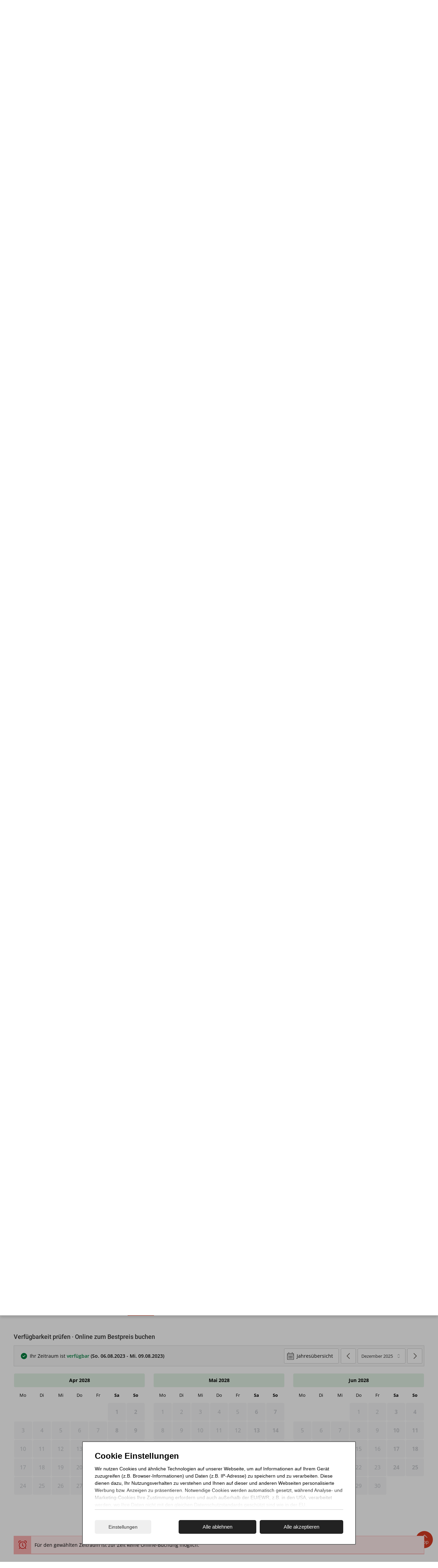

--- FILE ---
content_type: text/html; charset=utf-8
request_url: https://www.abcwismar.de/unterkunft/meeresbrise-hohen-wieschendorf.html?arrival=06.08.2023&departure=09.08.2023
body_size: 17721
content:
<!DOCTYPE html>
<html lang="de">
<head>
<meta charset="utf-8">
<title>Meeresbrise Ostsee - ABC166 in Hohen Wieschendorf mit WLAN, Parkplatz und Balkon - ABC FeWo Service</title>
<base href="https://www.abcwismar.de/">
<meta name="robots" content="index,follow">
<meta name="description" content="Meeresbrise Ostsee - ABC166 in Hohen Wieschendorf für bis zu 4 Personen – mit WLAN, Parkplatz, Balkon, Hund erlaubt, Fahrradabstellplatz, Spülmaschine, E-Auto Ladestation. Jetzt Verfügbarkeit prüfen!">
<meta name="generator" content="FewoOne">
<link rel="preload" href="/files/assets/fonts/open-sans/open-sans-v29-latin-regular.woff2" as="font" crossorigin>
<link rel="preload" href="/files/assets/fonts/open-sans/open-sans-v29-latin-500.woff2" as="font" crossorigin>
<link rel="preload" href="/files/assets/fonts/open-sans/open-sans-v29-latin-600.woff2" as="font" crossorigin>
<link rel="preload" href="/files/assets/fonts/open-sans/open-sans-v29-latin-700.woff2" as="font" crossorigin>
<link rel="preload" href="/files/assets/fonts/roboto/roboto-v20-latin-regular.woff2" as="font" crossorigin>
<link rel="preload" href="/files/assets/fonts/roboto/roboto-v20-latin-500.woff2" as="font" crossorigin>
<link rel="preload" href="/files/assets/fonts/roboto/roboto-v20-latin-700.woff2" as="font" crossorigin>
<link rel="preload" href="/files/assets/fonts/fontawesome/fa-brands-400.woff2" as="font" crossorigin>
<link rel="preload" href="/files/assets/fonts/fontawesome/fa-regular-400.woff2" as="font" crossorigin>
<link rel="preload" href="/files/assets/fonts/fontawesome/fa-solid-900.woff2" as="font" crossorigin>
<link rel="preload" href="/files/assets/fonts/fontawesome/fa-light-300.woff2" as="font" crossorigin>
<link rel="apple-touch-icon" href="/files/images/apple-touch-icon.png"/>
<meta name="theme-color" content="#F3F4F6"/>
<meta name="viewport" content="width=device-width, viewport-fit=cover">
<link rel="stylesheet" href="system/modules/cookiecontrol/assets/css/cc.css?v=46d9db37"><link rel="stylesheet" href="assets/css/reset.min.css,fewo_tips.css,tipps.css,root.css,all-fonts.css,20-...-b1513106.css"><script src="assets/js/jquery.min.js,mootools.min.js,fewo_booking.js-6088266e.js"></script><script src="system/modules/cookiecontrol/assets/js/cc.js?v=96006655"></script><script src="system/modules/fewomanager/html/fmSelect/fmSelect.js?v=349cb33a"></script><script src="assets/js/6153da79a428d2fb2a36a7bfa65044b8.js?v=d25280a5"></script><link rel="canonical" href="https://www.abcwismar.de/unterkunft/meeresbrise-hohen-wieschendorf.html"/><meta property="og:image" content="https://www.abcwismar.de/files/fewo_images/id-98/id-1.jpg"/><script>var ccBox="<div class=\"cc_overlay\" id=\"ccontrol\">\r\n    <div class=\"cc_wrapper\">\r\n        <div class=\"cc_container\">\r\n            <form action=\"\" method=\"post\" id=\"frmCC\">\r\n                                <h3>Cookie Einstellungen<\/h3>\r\n                <div id=\"cc_bottomshadow\"><\/div>\r\n                <div class=\"cc_intro\" id=\"cc_intro\">\r\n                    <p>Wir nutzen Cookies und \u00e4hnliche Technologien auf unserer Webseite, um auf Informationen auf Ihrem Ger\u00e4t zuzugreifen (z.B. Browser-Informationen) und Daten (z.B. IP-Adresse) zu speichern und zu verarbeiten. Diese dienen dazu, Ihr Nutzungsverhalten zu verstehen und Ihnen auf dieser und anderen Webseiten personalisierte Werbung bzw. Anzeigen zu pr\u00e4sentieren. Notwendige Cookies werden automatisch gesetzt, w\u00e4hrend Analyse- und Marketing-Cookies Ihre Zustimmung erfordern und auch au\u00dferhalb der EU\/EWR, z.B. in den USA, verarbeitet werden, wo Ihre Daten nicht mit den gleichen Datenschutzstandards gesch\u00fctzt sind wie in der EU.<\/p>\n<p>Ihre Einwilligung erteilen Sie mit \"Alle akzeptieren\" oder beschr\u00e4nken auf notwendige Cookies mit \"Alle ablehnen\". Weitere Informationen und Details zu unseren Partnern finden Sie in unserer <a href=\"datenschutz.html\" target=\"_blank\" rel=\"noopener\">Datenschutzerkl\u00e4rung<\/a> und dem <a href=\"impressum.html\" target=\"_blank\" rel=\"noopener\">Impressum<\/a>.<\/p>                <\/div>\r\n                \r\n                <div id=\"cc_default\">\r\n                    <span onclick=\"cc.Custom();\" class=\"cc_more\">Einstellungen<\/span>\r\n                    <div class=\"cc_button cc_cta\" value=\"\" onclick=\"cc.setCC(this);\">Alle ablehnen<\/div>\r\n                    <div class=\"cc_button cc_cta\" value=\"\" onclick=\"cc.setAll(this);\">Alle akzeptieren<\/div>\r\n                <\/div>\r\n                \r\n                <div id=\"cc_options\" class=\"cc_options\" style=\"display: none;\">\r\n                    <div class=\"cc_option\">\r\n                        <input type=\"checkbox\" class=\"checkbox\" checked=\"checked\" disabled=\"disabled\" id=\"ctrl_mandatory\"\/>\r\n                        <label for=\"ctrl_mandatory\">\r\n                            Erforderliche Cookies\r\n                            <div class=\"explanation\">\r\n                                Cookies die zum allgemeinen Betrieb der Seite erforderlich sind und keine personenbezogenen Daten beinhalten.\r\n                                Diese k\u00f6nnen nicht deaktiviert werden.\r\n                            <\/div>\r\n                        <\/label>\r\n                        \r\n                    <\/div>\r\n                                        <div class=\"cc_option\">\r\n                        <input type=\"checkbox\" class=\"checkbox\" id=\"ctrl_optional\" name=\"cc_optional\" value=\"1\"\/>\r\n                        <label for=\"ctrl_optional\">\r\n                            Cookies f\u00fcr Marketing und Statistik\r\n                            <div class=\"explanation\">\r\n                                Diese Cookies werden von Partnern und Drittanbietern gesetzt und helfen uns\r\n                                die Seite und damit Ihr Nutzererlebnis zu verbessern.\r\n                            <\/div>\r\n                                                            <div class=\"detail_tab\">\r\n                                    <ul>\r\n                                                                                    <li>\r\n                                                Ads                                                                                                    (<a rel=\"noreferrer\" href=\"https:\/\/policies.google.com\/privacy\" target=\"_blank\" title=\"Datenschutzerkl\u00e4rung f\u00fcr Ads\">Datenschutz<\/a>)\r\n                                                                                            <\/li>\r\n                                                                            <\/ul>\r\n                                <\/div>\r\n                                                    <\/label>\r\n                        \r\n                    <\/div>\r\n                                        <div class=\"cc_submit\">\r\n                        <div class=\"cc_button cc_cta\" onclick=\"cc.setCC(this);\">Einstellungen speichern<\/div>\r\n                    <\/div>\r\n                <\/div>\r\n                \r\n            <\/form>\r\n        <\/div>\r\n    <\/div>\r\n<\/div>"</script><script type="text/javascript" src="system/modules/fewomanager/html/fmSelect/fmSelect.js"></script>
<meta name="format-detection" content="telephone=no"/>
<script type="text/javascript" src="files/js/scrollState.js"></script>
<script type="text/javascript" src="files/js/mooToFixed.js"></script>
</head>
<body id="top" class="right detail slimWidth" itemscope itemtype="http://schema.org/WebPage">
<div id="wrapper">
<header id="header">
<div class="inside">
<div class="headSecNav">
<div class="inside">
<div class="headPhone"><b>DIREKT TELEFONISCH BUCHEN: <a href="tel:+4938413359160">03841-3359160</a></b></div>
<a class="headLeaflet fewo_leaflet_empty" href="favoriten.html"><span>(<span class="fewo_leaflet_count" id="ctrl_leaflet_count">0</span>)</span> Meine Favoriten</a>
<a class="headVermieter" href="fuer-vermieter.html">Für Vermieter</a>
<a class="headLogin" href="gast-login.html" title="Mein Konto – Anmelden oder registrieren">Gast-Login</a>
</div>
</div>
<div class="navLeiste">
<div class="inside">
<div class="ce_image block" id="logo">
<figure class="image_container">
<a href="" title="Ferienwohnungen und Ferienhäuser | ABC FeWo Service">
<img src="files/assets/img/svg_logo/abcfewoservice-logo.svg" alt="ABC FeWo Service Wismar – Ferienwohnungen &amp; Ferienhäuser" itemprop="image">
</a>
</figure>
</div>
<!-- indexer::stop -->
<nav class="mod_navigation block" id="mainmenu" itemscope itemtype="http://schema.org/SiteNavigationElement">
<ul class="level_1">
<li class="submenu trail fewoPage first"><a href="suche.html" title="Passende Unterkunft finden" class="submenu trail fewoPage first" aria-haspopup="true" itemprop="url"><span itemprop="name">Suchen & Buchen</span></a>
<ul class="level_2">
<li class="trail listPage first"><a href="suche.html" title="Ferienunterkünfte online finden &amp; direkt buchen" class="trail listPage first" itemprop="url"><span itemprop="name">Alle Unterkünfte</span></a></li>
<li><a href="kurzurlaub.html" title="Kurzurlaub in Wismar" itemprop="url"><span itemprop="name">Kurzurlaub</span></a></li>
<li><a href="angebote.html" title="Angebote" itemprop="url"><span itemprop="name">Angebote</span></a></li>
<li class="last"><a href="appartementhaeuser.html" title="Appartementhäuser mit mehreren Wohneinheiten" class="last" itemprop="url"><span itemprop="name">Appartementhäuser</span></a></li>
</ul>
</li>
<li class="submenu ortPages"><a href="familienurlaub.html" title="Inspiration für Ihren Aufenthalt" class="submenu ortPages" aria-haspopup="true" itemprop="url"><span itemprop="name">Erlebnisse</span></a>
<ul class="level_2">
<li class="first"><a href="suche/wismar.html" title="Unterkünfte in Wismar" class="first" itemprop="url"><span itemprop="name">Urlaub in Wismar</span></a></li>
<li><a href="suche/ostsee.html" title="Unterkünfte an der Ostsee" itemprop="url"><span itemprop="name">Urlaub an der Ostsee</span></a></li>
<li><a href="suche/schweriner-see.html" title="Unterkünfte am Schweriner See" itemprop="url"><span itemprop="name">Urlaub am Schweriner See</span></a></li>
<li><a href="suche/familienurlaub.html" title="Unterkünfte für die ganze Familie" itemprop="url"><span itemprop="name">Familienurlaub</span></a></li>
<li><a href="suche/urlaub-mit-hund.html" title="Hundefreundliche Unterkünfte" itemprop="url"><span itemprop="name">Urlaub mit Hund</span></a></li>
<li><a href="suche/meerblick.html" title="Unterkünfte mit Meerblick" itemprop="url"><span itemprop="name">Urlaub mit Meerblick</span></a></li>
<li class="last"><a href="suche/golfurlaub_wismar_golfplatz.html" title="Urlaub am Golfplatz" class="last" itemprop="url"><span itemprop="name">Golfurlaub in Wismar</span></a></li>
</ul>
</li>
<li class="submenu faqPage"><a href="faq.html" title="Antworten &amp; praktische Hinweise" class="submenu faqPage" aria-haspopup="true" itemprop="url"><span itemprop="name">Gästeinfos</span></a>
<ul class="level_2">
<li class="first"><a href="faq.html" title="Häufige Fragen" class="first" itemprop="url"><span itemprop="name">Häufige Fragen</span></a></li>
<li><a href="unsere-gaeste-app.html" title="Gäste-App – Alle Buchungsinfos mobil dabei" rel="nofollow" itemprop="url"><span itemprop="name">Unsere Gäste-App</span></a></li>
<li><a href="ergo-reiseversicherung.html" title="Reiseschutz – Reiseversicherung online buchen" rel="nofollow" itemprop="url"><span itemprop="name">Ihr Reiseschutz</span></a></li>
<li><a href="hansestadt-wismar.html" title="Wismar" itemprop="url"><span itemprop="name">Über Wismar</span></a></li>
<li><a href="zahlungsbedingungen.html" title="Zahlungsbedingungen beim Buchen einer Ferienwohnung beim ABC Fewo Service Wismar" rel="nofollow" itemprop="url"><span itemprop="name">Zahlungsbedingungen</span></a></li>
<li><a href="stornierungsbedingungen.html" title="Stornierungsbedingungen" rel="nofollow" itemprop="url"><span itemprop="name">Stornierung</span></a></li>
<li class="last"><a href="agb.html" title="Allgemeine Geschäftsbedingungen" class="last" itemprop="url"><span itemprop="name">AGB</span></a></li>
</ul>
</li>
<li class="submenu kontaktPage last"><a href="kontakt.html" title="Kontakt &amp; Ansprechpartner" class="submenu kontaktPage last" aria-haspopup="true" itemprop="url"><span itemprop="name">Kontakt</span></a>
<ul class="level_2">
<li class="first"><a href="kontakt.html" title="Unser Servicebüro in Wismar" class="first" itemprop="url"><span itemprop="name">Gästeservice</span></a></li>
<li class="last"><a href="fuer-vermieter.html" title="Informationen &amp; Anfrageformular für Eigentümer" class="last" itemprop="url"><span itemprop="name">Eigentümer-Service</span></a></li>
</ul>
</li>
</ul>
</nav>
<!-- indexer::continue --><div class="mod_fewo_search block">
<form action="unterkunft/meeresbrise-hohen-wieschendorf.html?arrival=06.08.2023&departure=09.08.2023" method="post" name="frmSearch_117">
<div class="formbody">
<input type="hidden" name="FORM_ACTION" value="fewoSearch"/>
<input type="hidden" id="ctrl_fewo_id" name="fewo_id" value=""/>
<div class="formelem">
<select id="ctrl_fewosearch_117" class="select inteliselect" data-intelisearch="fewo_id">
<option value="">Objektname oder Nr. eingeben</option>
</select>
<script data-cookieconsent="ignore">for(var x=0;x<iseloptions.length;x++){var opt=new Option(iseloptions[x].title,iseloptions[x].url);$('ctrl_fewosearch_117').appendChild(opt)}
window.addEvent('domready',function(){$('ctrl_fewosearch_117').addEvent('change',function(){if($('ctrl_fewosearch_117').value=='')return;document.location.href='/'+$('ctrl_fewosearch_117').value});$('ctrl_fewosearch_117').fmSelect()})</script>
<input type="submit" style="display: none;" value=""/>
</div>
</div>
</form>
</div>
</div>
</div>
<div class="mod_article first last block" id="article-466">
<div class="ce_fewo_details fewo_navigat first block">
<div class="fewo_navi">
<span class="fewo_list">
<a class="navi_list" href="suche/hohen-wieschendorf.html" title="Zurück zur Liste">Zurück zur Liste</a>
</span>
<span class="fewo_navi_elements">
<div class="naviPrevObject">
<div class="naviObjectImage">
<a href="unterkunft/trosse-herberge-kaffetiet-wismar-altstadt.html"><img src="assets/images/2/p1020537-8a028fc6.jpg" title="Trosse Herberge Kaffetiet - ABC233"/></a></div>
<div class="naviObjectTitle"><a href="unterkunft/trosse-herberge-kaffetiet-wismar-altstadt.html">Trosse Herberge Kaffetiet - ABC233</a></div>
</div>
<a class="navi_back" href="unterkunft/trosse-herberge-kaffetiet-wismar-altstadt.html" title="vorheriges Objekt">Vorheriges Objekt</a>
<span class="fewo_current">38 | 259</span>
<a class="navi_next" href="unterkunft/kuenstlerhaus-wismar.html" title="nächstes Objekt">Nächstes Objekt</a>
<div class="naviNextObject">
<div class="naviObjectImage">
<a href="unterkunft/kuenstlerhaus-wismar.html"><img src="assets/images/5/img11-f728bf7b.jpg" title="Ferienwohnung im Künstlerhaus - ABC597"/></a></div>
<div class="naviObjectTitle"><a href="unterkunft/kuenstlerhaus-wismar.html">Ferienwohnung im Künstlerhaus - ABC597</a></div>
</div>
</span>
</div>
<script type="application/ld+json">
            {"@context":"http:\/\/schema.org","@type":"LodgingBusiness","name":"Meeresbrise Ostsee - ABC166","description":"Genie\u00dfen Sie Ihren Urlaub in unserer individell und komfortabel eingerichteten Ferienwohnung *Meeresbrise* im allseits beliebten Ferienort Hohen Wieschendorf an der Ostsee. Familienreisende, Golfliebhaber oder Ruhesuchende sind bei uns bestens aufgehoben. Zum Ostseestrand mit eigener Marina, Strandk\u00f6rben und Restaurant (Kleiner Italiener) sind es ca. 600m. Der nahe gelegene Golfplatz bietet ideale Voraussetzungen sein Golf-Handycap zu verbessern und die herrliche Landschaft an der Mecklenburgischen Ostseek\u00fcste l\u00e4dt zum Radfahren oder Wandern ein.\nMerkmale unser Ferienwohnung *Meeresbrise*Wohnzimmer mit ausziehbarer Doppelcouch, Liegestuhl, Essbereich mit 4 St\u00fchlen, TV, Radio und Zugang zum BalkonSchlafzimmer mit Doppelbett (1,80 x 2,00m) und KleiderschrankVollbad mit Badewanne, WC, SpiegelschrankK\u00fcche vollausgestattet mit Geschirrsp\u00fcler, 4-Platten-Ceranfeld, Backofen, K\u00fchlschrank, Gefrierfach, Kaffeemaschine, Wasserkocher, ToasterBalkon mit Sonnenschirm, Tisch, St\u00fchle und Auflageneigener ParkplatzFahrr\u00e4der lassen sich unterstellenKostenfreies schnelles Internet (Glasfaser) \u00fcber WLANMitbringen von Haustieren gegen Geb\u00fchr (10,00 \u20ac \/ Nacht).Gewerbevermietung auf Anfrage - max. 1 Person pro SchlafzimmerBettw\u00e4sche\/Handt\u00fccherHandt\u00fccher (10,00 \u20ac per Person) und Bettw\u00e4sche (14,00 \u20ac per Person) k\u00f6nnen vor Ort gegen Geb\u00fchr geliehen werden.\nDie zentrale Lage!Innerhalb von 15 Autominuten sind Sie in Wismar, mit einer wundersch\u00f6nen Altstadt und guten Restaurants. Richtung Boltenhagen fahren Sie parallel an den endlosen Badestr\u00e4nden. L\u00fcbeck und Rostock erreichen Sie in 45 Autominuten.Kurtaxe in Hohen Wieschendorf: Vom 01.04.-31.10. jeden Jahres wird in der Gemeinde eine Kurtaxe verlangt. Diese wird vom Vermieter an die Gemeinde abgef\u00fchrt. Bitte beachten Sie, dass die Kurtaxe vor Ort bei Schl\u00fcssel\u00fcbergabe f\u00fcr den gebuchten Zeitraum bezahlt werden muss. Kosten: ab 16 Jahre: 1,00 \u20ac \/ Tag | ab 6 - 16 Jahren: 0,50 \u20ac \/ Tag","areaServed":"Hohen Wieschendorf","priceRange":"ab 50,00 \u20ac","image":"https:\/\/www.abcwismar.de\/files\/fewo_images\/id-98\/id-1.jpg","telephone":"+49 3841 3359160","geo":{"@type":"GeoCoordinates","latitude":"53.94755832691055","longitude":"11.332005858421326"},"address":{"@type":"PostalAddress","postalCode":"23968","streetAddress":"Birdieweg 4b","addressLocality":"Hohen Wieschendorf"},"aggregateRating":{"@type":"AggregateRating","ratingValue":4.65,"reviewCount":6},"review":[{"@type":"Review","author":{"@type":"Person","name":"Gerd D."},"datePublished":"2018-05-16","reviewBody":"Die traumhaft sch\u00f6ne Lage mitten in der Natur und die geschmackvoll eingerichtete Wohnung machten diesen Urlaub zu einem perfekten Erlebnis.","name":null,"reviewRating":{"@type":"Rating","bestRating":5,"worstRating":1,"ratingValue":4.8}},{"@type":"Review","author":{"@type":"Person","name":"Iris"},"datePublished":"2018-04-27","reviewBody":"Sehr sch\u00f6ne Ferienwohnung in ruhiger Lage! Netter Hausmeister! moderne Einrichtung. Es war alles da, was man braucht!","name":null,"reviewRating":{"@type":"Rating","bestRating":5,"worstRating":1,"ratingValue":4.6}},{"@type":"Review","author":{"@type":"Person","name":"Maike Bieber"},"datePublished":"2024-01-03","reviewBody":"Wer mit einem sehr \u00e4ngstlchen Hund \u00fcber Silvester fl\u00fcchten m\u00f6chte, wird es dort nicht so ruhig vorfinden wie die Lage vermuten l\u00e4sst. Angenehm ist, da\u00df die Treppe ins OG rutschfest beschichtet ist. Also auf f\u00fcr Hundepfoten gut geeignet. Die Wohnung ist freundlich und zweckm\u00e4\u00dfig eingerichtet. Auch die K\u00fcche gut ausgestattet. Au\u00dfer dem Problem, da\u00df man wohl in jeder FeWo hat: nicht sehr scharfe K\u00fcchenmesser. Leider ist in der Wohnung kein WLAN verf\u00fcgbar und imTV sind nur die Lokalsender, RTL und Sat1 verf\u00fcgbar. Der freundliche Hausmeister erledigte nicht nur die Schl\u00fcssel\u00fcbergabe, sondern stand auch f\u00fcr sp\u00e4tere Fragen zur Verf\u00fcgung. Einkaufsm\u00f6glichkeiten sind zwar einige Kilometer entfernt, es gibt jedoch einen Br\u00f6tchenservice, der fr\u00fch und in guter Qualit\u00e4t direkt an die Wohnungst\u00fcr liefert (wird lautlos davor abgestellt). Ca. 1km entfernt gelangt man zum Strand, der auch Hundegeeignet ist (also nicht nur aus Steinen besteht) und ausgiebige Spazierg\u00e4nge erm\u00f6glicht. Insgesamt war es ein sehr angenehmer, erholsamer Aufenthalt.","name":null,"reviewRating":{"@type":"Rating","bestRating":5,"worstRating":1,"ratingValue":4.75}},{"@type":"Review","author":{"@type":"Person","name":"Ulrike Brinkmann"},"datePublished":"2024-08-04","reviewBody":"Die Wohnung war toll, mit allem ausgestattet, was man braucht &amp;#40;und noch mehr&amp;#41;. Unser Hund hat sich sehr wohl gef\u00fchlt. Die Lage war super, da man von hier aus sowohl zur Marina und zu den Br\u00f6tchen und zum Hafen als auch super zum Huk gehen konnte. ","name":null,"reviewRating":{"@type":"Rating","bestRating":5,"worstRating":1,"ratingValue":5}},{"@type":"Review","author":{"@type":"Person","name":"Gerd Roseboom"},"datePublished":"2024-09-08","reviewBody":"Dem Titel ist nichts weiter hinzuzuf\u00fcgen. Das einzige Extra, dass in der heutigen Zeit fehlt, w\u00e4re eine gute Internetverbindung, da das mobile Netz von einigen Anbietern doch zu unzureichend ist. Aber wie gesagt, das w\u00e4re aus meiner Sicht ein Extra.","name":null,"reviewRating":{"@type":"Rating","bestRating":5,"worstRating":1,"ratingValue":5}},{"@type":"Review","author":{"@type":"Person","name":"Peter Schenzel"},"datePublished":"2025-08-26","reviewBody":"Ruhige Lage","name":null,"reviewRating":{"@type":"Rating","bestRating":5,"worstRating":1,"ratingValue":3.75}}]}        </script>
</div>
<script type="text/javascript">if(document.referrer){objBack={url:document.referrer};objCurrent={url:document.location.href};window.history.replaceState(objBack,null,objBack.url);window.history.pushState(objBack,null,objCurrent.url);$(window).addEvent('popstate',function(e){window.location.reload(!0)})}</script>
<div class="ce_fewo_details dtlSlider block">
<div class="fewo_gallery_wrapper" id="fewo_gallery_wrapper">
<div class="flex_frame fewo_gallery_5050 main_gallery_frame">
<div class="w50" id="row1">
<div class="image_frame" id="im1" data-id="0">
<img src="assets/images/c/id-1-6619203b.jpg"/>
</div>
</div>
<div class="w50 flex_frame">
<div class="w50" id="row2">
<div class="h50">
<div class="image_frame" id="im2" data-id="1">
<img src="assets/images/8/id-4-b70a834b.jpg"/>
</div>
</div>
<div class="h50">
<div class="image_frame" id="im3" data-id="2">
<img src="assets/images/7/feriengaeste-ecdca511.jpg"/>
</div>
</div>
</div>
<div class="w50" id="row3">
<div class="h50">
<div class="image_frame" id="im4" data-id="3">
<img src="assets/images/e/id-2-b79445aa.jpg"/>
</div>
</div>
<div class="h50">
<div class="image_frame" id="im5" data-id="4">
<img src="assets/images/d/id-3-9986d5b8.jpg"/>
</div>
</div>
</div>
</div>
</div>
<div id="gallery_button" onclick="gridGal.show();">+21 Fotos</div>
</div>
<script>var gridGal=null;window.addEvent('load',function(){var gridImages=[{"src":"files\/fewo_images\/id-98\/id-1.jpg","thumb":"assets\/images\/0\/id-1-690bb3d6.jpg","grid":"assets\/images\/3\/id-1-2f548b5f.jpg","subHtml":"","title":""},{"src":"files\/fewo_images\/id-98\/id-4.jpg","thumb":"assets\/images\/f\/id-4-6c1af0a6.jpg","grid":"assets\/images\/1\/id-4-df8bbb55.jpg","subHtml":"","title":""},{"src":"files\/fewo_images\/id-98\/feriengaeste.jpg","thumb":"assets\/images\/8\/feriengaeste-aa6ad2ed.jpg","grid":"assets\/images\/2\/feriengaeste-9beafcf7.jpg","subHtml":"Gewerbevermietung auf Anfrage - max. 1 Person pro Schlafzimmer","title":"Gewerbevermietung auf Anfrage - max. 1 Person pro Schlafzimmer"},{"src":"files\/fewo_images\/id-98\/id-2.jpg","thumb":"assets\/images\/9\/id-2-a23b54d7.jpg","grid":"assets\/images\/3\/id-2-2b5659c1.jpg","subHtml":"","title":""},{"src":"files\/fewo_images\/id-98\/id-3.jpg","thumb":"assets\/images\/4\/id-3-33fd31a0.jpg","grid":"assets\/images\/7\/id-3-b0b5606a.jpg","subHtml":"","title":""},{"src":"files\/fewo_images\/id-98\/id-6.jpg","thumb":"assets\/images\/9\/id-6-d37adaee.jpg","grid":"assets\/images\/5\/id-6-bb9000c7.jpg","subHtml":"","title":""},{"src":"files\/fewo_images\/id-98\/id-5.jpg","thumb":"assets\/images\/a\/id-5-396cd3f0.jpg","grid":"assets\/images\/9\/id-5-99154d5c.jpg","subHtml":"","title":""},{"src":"files\/fewo_images\/id-98\/id-7.jpg","thumb":"assets\/images\/7\/id-7-0a34257c.jpg","grid":"assets\/images\/2\/id-7-aad653de.jpg","subHtml":"","title":""},{"src":"files\/fewo_images\/id-98\/id-8.jpg","thumb":"assets\/images\/0\/id-8-b0753689.jpg","grid":"assets\/images\/5\/id-8-e4970bd2.jpg","subHtml":"","title":""},{"src":"files\/fewo_images\/id-98\/id-9.jpg","thumb":"assets\/images\/b\/id-9-a6dba3e8.jpg","grid":"assets\/images\/3\/id-9-ebd3aff3.jpg","subHtml":"","title":""},{"src":"files\/fewo_images\/id-98\/id-10.jpg","thumb":"assets\/images\/1\/id-10-87b18948.jpg","grid":"assets\/images\/3\/id-10-96ed5db9.jpg","subHtml":"","title":""},{"src":"files\/fewo_images\/id-98\/id-11.jpg","thumb":"assets\/images\/3\/id-11-0fe41459.jpg","grid":"assets\/images\/e\/id-11-015000bd.jpg","subHtml":"","title":""},{"src":"files\/fewo_images\/id-98\/dsc03519.JPG","thumb":"assets\/images\/0\/dsc03519-434dd94f.jpg","grid":"assets\/images\/c\/dsc03519-8175ff92.jpg","subHtml":"","title":""},{"src":"files\/fewo_images\/id-98\/dsc03390.JPG","thumb":"assets\/images\/c\/dsc03390-bb6657ea.jpg","grid":"assets\/images\/f\/dsc03390-155b65be.jpg","subHtml":"","title":""},{"src":"files\/fewo_images\/id-98\/dsc02830.JPG","thumb":"assets\/images\/d\/dsc02830-0c62cd2e.jpg","grid":"assets\/images\/d\/dsc02830-64c2c71a.jpg","subHtml":"","title":""},{"src":"files\/fewo_images\/id-98\/dscn7110.JPG","thumb":"assets\/images\/7\/dscn7110-51daaca5.jpg","grid":"assets\/images\/d\/dscn7110-f9ca43a3.jpg","subHtml":"","title":""},{"src":"files\/fewo_images\/id-98\/dsc04968.JPG","thumb":"assets\/images\/9\/dsc04968-fa2be3e9.jpg","grid":"assets\/images\/1\/dsc04968-a7346c3c.jpg","subHtml":"","title":""},{"src":"files\/fewo_images\/id-98\/i-1985a5fc4e94fd432e64d29b06e92d95.jpg","thumb":"assets\/images\/8\/i-1985a5fc4e94fd432e64d29b06e92d95-6662a859.jpg","grid":"assets\/images\/2\/i-1985a5fc4e94fd432e64d29b06e92d95-fb81cc28.jpg","subHtml":"","title":""},{"src":"files\/fewo_images\/id-98\/sam_0363.JPG","thumb":"assets\/images\/2\/sam_0363-0ec7a5ae.jpg","grid":"assets\/images\/4\/sam_0363-4b4d31d8.jpg","subHtml":"","title":""},{"src":"files\/fewo_images\/id-98\/img_4217.jpg","thumb":"assets\/images\/6\/img_4217-e724160d.jpg","grid":"assets\/images\/f\/img_4217-6a25b9cb.jpg","subHtml":"","title":""},{"src":"files\/fewo_images\/id-98\/st-nikolai.jpg","thumb":"assets\/images\/9\/st-nikolai-d99c9b22.jpg","grid":"assets\/images\/5\/st-nikolai-4e77bcb8.jpg","subHtml":"","title":""}];gridGal=new GridGallery(gridImages,{selector:'.image_frame img',teaser:'<span>Meeresbrise Ostsee - ABC166 <span class="cta teaser_button" onclick="jumpToBooking();">Jetzt buchen</span></span>'})});function jumpToBooking(){var scroller=new Fx.Scroll($(window.document));gridGal.hideAll();scroller.toElement($('formBooking'))}</script>
<script data-cookieconsent="ignore" src="system/modules/fewomanager/assets/javascript/gridgallery2.js"></script>
</div>
<!-- indexer::stop -->
<div class="mod_breadcrumb block">
<ul>
<li
class="first"            >
<a href="/">
<span >Startseite</span>
</a>
</li>
<li
>
<a href="suche.html">
<span >Alle Unterkünfte</span>
</a>
</li>
<li
>
<a href="suche/hohen-wieschendorf.html">
<span >Hohen Wieschendorf</span>
</a>
</li>
<li
class="active last active last"
>
<span>Meeresbrise Ostsee - ABC166</span>
</li>
</ul>
</div>
<!-- indexer::continue -->
</div>
</div>
</header>
<div id="container">
<main id="main">
<div class="inside">
<div class="mod_article first block" id="article-7">
<div id="j_menu" class="menu">
<div class="jInside">
<a class="j_button pik_main" href="unterkunft/meeresbrise-hohen-wieschendorf.html?arrival=06.08.2023&departure=09.08.2023#wrapper">Fotos</a>
<a class="j_button pik_astng" href="unterkunft/meeresbrise-hohen-wieschendorf.html?arrival=06.08.2023&departure=09.08.2023#jMark2">Ausstattung</a>
<a class="j_button pik_vote" href="unterkunft/meeresbrise-hohen-wieschendorf.html?arrival=06.08.2023&departure=09.08.2023#dtlVotingBox">Bewertungen</a>
<a class="j_button pik_lage" href="unterkunft/meeresbrise-hohen-wieschendorf.html?arrival=06.08.2023&departure=09.08.2023#jMark3">Karte</a>
<a rel="nofollow" href="#" id="toTopSecond">zurück nach oben</a>
<script>window.addEvent('load',function(){$('toTopSecond').addEvent('click',function(e){new Fx.Scroll($(window.document),{duration:500}).toTop();return!1})});window.addEvent('scroll',function(){totalHeight=$(window.document).getSize().y;scrollTopPos=$(window.document).getScroll().y;if(scrollTopPos>0){x=scrollTopPos/totalHeight*100}else{x=1}
if(x>20){$('toTopSecond').removeClass('off');$('toTopSecond').addClass('on')}else{$('toTopSecond').removeClass('on');$('toTopSecond').addClass('off')}})</script>
</div>
</div>
<div class="textbox detailFirstBox">
<div class="detailHeins">
<h1 class="ce_headline">
Meeresbrise Ostsee - ABC166</h1>
</div>
<div class="dtlAdresse">
<div class="mainAdress">Birdieweg 4b • Hohen Wieschendorf • Ferienwohnung</div>
</div>
</div><div class="ce_fewo_details detailFacts textbox block">
<div class="fewo_grouping_1">
<div class="fewo_person">
<span title="4 Anzahl Personen"><span><i class="far fa-user"></i></span>4 Personen</span></div>
<div class="fewo_schlafzimmer">
<span title="1 Schlafzimmer"><span><i class="far fa-bed"></i></span>1 Schlafzimmer</span></div>
<div class="fewo_size">
<span title="Größe 57 m²"><span><i class="far fa-cube"></i></span>57 m² Größe </span></div>
</div>
</div>
<div id="dscrptn" class="textbox">
<div class="ce_text block">
<p><strong><span style="color: #7bd211;">BEIM ABC FEWO SERVICE WISMAR BUCHEN SIE IMMER ZUM GÜNSTIGSTEN PREIS!</span></strong></p>
</div>
<div class="ce_fewo_details dtlHeadline block" id="slideInDscrptn2">
<h2>Beschreibung</h2>
<div class="fewo_description">
<p>Genießen Sie Ihren Urlaub in unserer individell und komfortabel eingerichteten Ferienwohnung *Meeresbrise* im allseits beliebten Ferienort Hohen Wieschendorf an der Ostsee. Familienreisende, Golfliebhaber oder Ruhesuchende sind bei uns bestens aufgehoben. Zum Ostseestrand mit eigener Marina, Strandkörben und Restaurant (Kleiner Italiener) sind es ca. 600m. Der nahe gelegene Golfplatz bietet ideale Voraussetzungen sein Golf-Handycap zu verbessern und die herrliche Landschaft an der Mecklenburgischen Ostseeküste lädt zum Radfahren oder Wandern ein.</p>
<p><strong>Merkmale unser Ferienwohnung *Meeresbrise*</strong><br>Wohnzimmer mit ausziehbarer Doppelcouch, Liegestuhl, Essbereich mit 4 Stühlen, TV, Radio und Zugang zum Balkon<br>Schlafzimmer mit Doppelbett (1,80 x 2,00m) und Kleiderschrank<br>Vollbad mit Badewanne, WC, Spiegelschrank<br>Küche vollausgestattet mit Geschirrspüler, 4-Platten-Ceranfeld, Backofen, Kühlschrank, Gefrierfach, Kaffeemaschine, Wasserkocher, Toaster<br>Balkon mit Sonnenschirm, Tisch, Stühle und Auflagen<br>eigener Parkplatz<br>Fahrräder lassen sich unterstellen<br>Kostenfreies schnelles Internet (Glasfaser) über WLAN<br><br>Mitbringen von Haustieren gegen Gebühr (10,00 € / Nacht).<br><br><strong>Gewerbevermietung auf Anfrage - max. 1 Person pro Schlafzimmer</strong><br><br><strong>Bettwäsche/Handtücher</strong><br>Handtücher (10,00 € per Person) und Bettwäsche (14,00 € per Person) können vor Ort gegen Gebühr geliehen werden.</p>
<p><strong>Die zentrale Lage!</strong><br>Innerhalb von 15 Autominuten sind Sie in Wismar, mit einer wunderschönen Altstadt und guten Restaurants. Richtung Boltenhagen fahren Sie parallel an den endlosen Badestränden. Lübeck und Rostock erreichen Sie in 45 Autominuten.<br><br><strong>Kurtaxe in Hohen Wieschendorf:</strong> Vom 01.04.-31.10. jeden Jahres wird in der Gemeinde eine Kurtaxe verlangt. Diese wird vom Vermieter an die Gemeinde abgeführt. Bitte beachten Sie, dass die Kurtaxe vor Ort bei Schlüsselübergabe für den gebuchten Zeitraum bezahlt werden muss. Kosten: ab 16 Jahre: 1,00 € / Tag | ab 6 - 16 Jahren: 0,50 € / Tag</p></div>
</div>
</div><div class="ce_fewo_details dtlHeadline fullAttributes textbox block">
<h2>Stockwerk</h2>
<div class="fewo_floor">
1. Obergeschoss</div>
</div>
<div id="jMark2"><div class="ce_fewo_details dtlHeadline betten textbox block">
<h2>Schlafmöglichkeiten</h2>
<div class="fewo_schlafzimmer">
1 Schlafzimmer</div>
<div class="fewo_person">
max. 4 Personen</div>
<div class="fewo_beds">
<div class="fewo_bed">
<div class="bed_location">Schlafzimmer</div>
<div class="bed_details"><span class="bed_double">1 Doppelbett</span></div>
<div class="bed_description">1,80 x 2,00 m</div>
</div>
<div class="fewo_bed">
<div class="bed_location">Wohn-/Schlafraum</div>
<div class="bed_details"><span class="bed_sofa">1 Schlafsofa</span></div>
<div class="bed_description"></div>
</div>
</div>
</div>
<div class="dtlHeadline textbox"><div class="ce_fewo_details detailMiniAtt block">
<h2>Ausstattung</h2>
<div class="attributes">
<div class="attribute_group ">
<ul class="fewo_attributes">
<li class=" first"><img src="files/icons/Ausstattung/parkplatz.svg"/> <span class="att_icon parken">Parkplatz</span></li>
<li class=""><img src="files/icons/Ausstattung/hund.svg"/> <span class="att_icon haustiere">Hund erlaubt</span></li>
<li class=""><img src="files/icons/Ausstattung/balkon.svg"/> <span class="att_icon balkon">Balkon</span></li>
<li class=""><img src="files/icons/Ausstattung/wlan.svg"/> <span class="att_icon wlan">WLAN</span></li>
<li class=" last"><img src="files/icons/Ausstattung/fahrradstaender.svg"/> <span class="">Fahrradabstellplatz</span></li>
</ul>
</div>
<script type="text/javascript">window.addEvent('domready',function(){new Tips($$('.fewo_attribute_tip'))})</script>
</div>
</div>
<div class="ce_fewo_details fullAttributes block">
<div class="attributes">
<div class="attribute_group ">
<div class="attribute_group_title">Inklusivleistung</div>
<ul class="fewo_attributes">
<li class=" first last"><span tooltip="Nebenkosten" class="">Nebenkosten</span></li>
</ul>
</div>
<div class="attribute_group ">
<div class="attribute_group_title">Allgemein</div>
<ul class="fewo_attributes">
<li class=" first"><span tooltip="Terrasse/Balkon" class="">Terrasse/Balkon</span></li>
<li class=""><span tooltip="Separates Schlafzimmer" class="">Separates Schlafzimmer</span></li>
<li class=""><span tooltip="Warmwasser" class="">Warmwasser</span></li>
<li class=""><span tooltip="Hund erlaubt" class="att_icon haustiere">Hund erlaubt</span></li>
<li class=""><span tooltip="Nichtraucher" class="att_icon nosmoke">Nichtraucher</span></li>
<li class=""><span tooltip="Balkon" class="att_icon balkon">Balkon</span></li>
<li class=""><span tooltip="Terrassenmöbel" class="">Terrassenmöbel</span></li>
<li class=""><span tooltip="Parkplatz" class="att_icon parken">Parkplatz</span></li>
<li class=""><span tooltip="Zentralheizung" class="">Zentralheizung</span></li>
<li class=""><span tooltip="Fahrradabstellplatz" class="">Fahrradabstellplatz</span></li>
<li class=""><span tooltip="Fahrradraum &#40;abschließbar&#41;" class="">Fahrradraum &#40;abschließbar&#41;</span></li>
<li class=""><span tooltip="E-Auto Ladestation" class="">E-Auto Ladestation</span></li>
<li class=""><span tooltip="Abdunklung" class="">Abdunklung</span></li>
<li class=""><span tooltip="Rauchmelder" class="">Rauchmelder</span></li>
<li class=" last"><span tooltip="Staubsauger" class="">Staubsauger</span></li>
</ul>
</div>
<div class="attribute_group ">
<div class="attribute_group_title">Multimedia</div>
<ul class="fewo_attributes">
<li class=" first"><span tooltip="WLAN" class="att_icon wlan">WLAN</span></li>
<li class=""><span tooltip="TV-Flachbild" class="">TV-Flachbild</span></li>
<li class=" last"><span tooltip="Radio" class="">Radio</span></li>
</ul>
</div>
<div class="attribute_group ">
<div class="attribute_group_title">Küche</div>
<ul class="fewo_attributes">
<li class=" first"><span tooltip="Küche separat" class="">Küche separat</span></li>
<li class=""><span tooltip="Küche &#40;offen&#41;" class="">Küche &#40;offen&#41;</span></li>
<li class=""><span tooltip="Cerankochfeld" class="">Cerankochfeld</span></li>
<li class=""><span tooltip="Herd &#40;Ceran, 4 Zonen&#41;" class="">Herd &#40;Ceran, 4 Zonen&#41;</span></li>
<li class=""><span tooltip="Backofen" class="">Backofen</span></li>
<li class=""><span tooltip="Spülmaschine" class="">Spülmaschine</span></li>
<li class=""><span tooltip="Gefriermöglichkeit" class="">Gefriermöglichkeit</span></li>
<li class=""><span tooltip="Toaster" class="">Toaster</span></li>
<li class=""><span tooltip="Wasserkocher" class="">Wasserkocher</span></li>
<li class=""><span tooltip="Kaffeemaschine &#40;Filter&#41;" class="">Kaffeemaschine &#40;Filter&#41;</span></li>
<li class=""><span tooltip="Geschirr und Besteck" class="">Geschirr und Besteck</span></li>
<li class=""><span tooltip="Grundausstattung zum Kochen" class="">Grundausstattung zum Kochen</span></li>
<li class=" last"><span tooltip="Esstisch" class="">Esstisch</span></li>
</ul>
</div>
<div class="attribute_group ">
<div class="attribute_group_title">Bad</div>
<ul class="fewo_attributes">
<li class=" first last"><span tooltip="Badewanne/WC" class="">Badewanne/WC</span></li>
</ul>
</div>
<script type="text/javascript">window.addEvent('domready',function(){new Tips($$('.fewo_attribute_tip'))})</script>
</div>
</div>
</div>
</div>
<div id="dtlVotingBox" class="textbox">
<h2 class="ce_headline">
Bewertungen</h2>
<div class="votePercent"><div class="ce_fewo_details block">
<div class="fewo_voting_rec_wrapper adviced">
<span class="fewo_voting_rec_value">
100 <span class="fewo_voting_rec_percent">%</span>
</span>
<span class="fewo_voting_rec_text">
Weiterempfehlung	</span>
</div>
</div>
</div><div class="ce_fewo_details ce_voting_list dtlHeadline block">
<div class="fewo_grouping_5">
<div class="fewo_voting_averate">
<div class="fewo_voteoption fewo_voteoption_total fewo_votescore_5">
<span class="fewo_voteoption_label">Gesamtbewertung</span>
<span class="fewo_voteoption_progress">
<span class="fewo_voteoption_bar">
<span class="fewo_voteoption_bar_status" style="width: 93%"></span>
</span>
</span>
<span class="fewo_voteoption_avg">
<span class="vote_image">
<img src="files/icons-vote/star_b.png" alt=""><img src="files/icons-vote/star_b.png" alt=""><img src="files/icons-vote/star_b.png" alt=""><img src="files/icons-vote/star_b.png" alt=""><img src="files/icons-vote/star_b.png" alt="">        	</span>
<span class="vote_value">4,7</span>
<span class="vote_dash">/</span>
<span class="vote_max">5</span>
<span class="vote_label">Ausgezeichnet</span>
</span>
<span class="fewo_votecount">
aus 6 Bewertungen
</span>
</div>
<div class="fewo_voteoption_list">
<div class="fewo_voteoption fewo_votescore_5 vote-price">
<span class="fewo_voteoption_label">Preis-/Leistung</span>
<span class="fewo_voteoption_progress">
<span class="fewo_voteoption_bar">
<span class="fewo_voteoption_bar_status" style="width: 94%"></span>
</span>
</span>
<span class="fewo_voteoption_avg">
<span class="vote_value">4,7</span>
<span class="vote_dash">/</span>
<span class="vote_max">5</span>
<span class="vote_label">Ausgezeichnet</span>
</span>
</div>
<div class="fewo_voteoption fewo_votescore_5 vote-location">
<span class="fewo_voteoption_label">Lage</span>
<span class="fewo_voteoption_progress">
<span class="fewo_voteoption_bar">
<span class="fewo_voteoption_bar_status" style="width: 94%"></span>
</span>
</span>
<span class="fewo_voteoption_avg">
<span class="vote_value">4,7</span>
<span class="vote_dash">/</span>
<span class="vote_max">5</span>
<span class="vote_label">Ausgezeichnet</span>
</span>
</div>
<div class="fewo_voteoption fewo_votescore_5 vote-equipment">
<span class="fewo_voteoption_label">Ausstattung</span>
<span class="fewo_voteoption_progress">
<span class="fewo_voteoption_bar">
<span class="fewo_voteoption_bar_status" style="width: 90%"></span>
</span>
</span>
<span class="fewo_voteoption_avg">
<span class="vote_value">4,5</span>
<span class="vote_dash">/</span>
<span class="vote_max">5</span>
<span class="vote_label">Ausgezeichnet</span>
</span>
</div>
<div class="fewo_voteoption fewo_votescore_5 vote-cleanliness">
<span class="fewo_voteoption_label">Gesamteindruck</span>
<span class="fewo_voteoption_progress">
<span class="fewo_voteoption_bar">
<span class="fewo_voteoption_bar_status" style="width: 96%"></span>
</span>
</span>
<span class="fewo_voteoption_avg">
<span class="vote_value">4,8</span>
<span class="vote_dash">/</span>
<span class="vote_max">5</span>
<span class="vote_label">Ausgezeichnet</span>
</span>
</div>
</div>
</div>
</div>
</div>
<div id="fewoVotingList_121" class="mod_fewo_voting_list block">
<h2> </h2>
<div class="fewo_link_back"><a href="unterkunft/meeresbrise-hohen-wieschendorf.html">zum Objekt</a></div>
<div class="fewo_voting">
<div class="grouping_3">
<div class="fewo_voting_average">
<div class="fewo_voting_average_stars">
<span><img src="files/icons-vote/star_b.png" alt=""/></span><span><img src="files/icons-vote/star_b.png" alt=""/></span><span><img src="files/icons-vote/star_b.png" alt=""/></span><span><img src="files/icons-vote/star_b.png" alt=""/></span><span><img src="files/icons-vote/star_disabled_b.png" alt=""/></span>
</div>
<span class="vote_label">Sehr Gut</span>
<span class="vote_number">3,8</span>
</div>
<div class="fewo_voting_scoredetails">
<div class="fewo_voting_optionscore voteoption_3">
<span class="voteoption_label">Preis-/Leistung</span>
<span class="voteoption_value">3</span>
</div><div class="fewo_voting_optionscore voteoption_10">
<span class="voteoption_label">Lage</span>
<span class="voteoption_value">4</span>
</div><div class="fewo_voting_optionscore voteoption_4">
<span class="voteoption_label">Ausstattung</span>
<span class="voteoption_value">4</span>
</div><div class="fewo_voting_optionscore voteoption_11">
<span class="voteoption_label">Gesamteindruck</span>
<span class="voteoption_value">4</span>
</div>
</div> </div> <div class="grouping_1"> <div class="fewo_voting_author">Peter Schenzel</div> <div class="fewo_voting_date">26.08.2025</div> <div class="fewo_voting_headline">Guter Kurzurlaub</div> </div> <div class="grouping_2"> <div class="fewo_voting_text">
<div class="fewo_voting_message">
<p>Ruhige Lage</p>
</div> </div> </div>            </div>
<div id="btnMore_121" class="btnMoreVotings">Mehr Bewertungen anzeigen</div>
<script type="text/javascript">var intVOffset=1;window.addEvent('domready',function(){$('btnMore_121').addEvent('click',function(){new Request.JSON({'url':'/system/modules/fewomanager/FewoAjax.php','method':'post',onComplete:function(r){if(r.votings){for(var x=0;x<r.votings.length;x++){var v=Elements.from(r.votings[x]);v.inject('btnMore_121','before')}
intVOffset++;if(r.more==!1){$('btnMore_121').destroy()}}else if(r.error==3){$('btnMore_121').destroy()}}}).post({'action':'fewoVotingData','alias':'meeresbrise-hohen-wieschendorf','start':intVOffset,'mid':121})})})</script>
</div>
</div>
<div id="jMark3" class="textbox"><div class="ce_fewo_details dtlHeadline dtlLage block">
<h2>Karte und Entfernungen</h2>
<div class="fewo_grouping_4">
<div id="fewo_map_98" class="fewo_map" style="width: 891px; height: 300px;">
<img src="https://maps.fruitmedia.de/staticmap?size=891x300&amp;markers=size:mid|color:0x5392f9|label:|53.94755832691055,11.332005858421326&amp;maptype=roadmap&amp;zoom=12&amp;key=T51QCpj69VWx2uyJYDB3qt7a8POk0d4RHci" alt="Kartenansicht"/>
</div>
<div class="bigmap">
<a data-iframe="true" data-src="objekt-lage.html?showOnly=meeresbrise-hohen-wieschendorf&amp;output=embed"" class="more" href="objekt-lage.html?showOnly=meeresbrise-hohen-wieschendorf&amp;output=embed" >Karte anzeigen</a>
</div>
</div>
<div class="fewo_grouping_5">
<span class="fewo_distance_headline">In der Nähe dieser Unterkunft</span>
<div class="fewo_distances">
<ul>
<li class="">
<span class="fewo_distance_to">zum Supermarkt</span>
<span class="fewo_distance_value">9,0 km</span>
</li>
<li class="">
<span class="fewo_distance_to">zum Golfplatz</span>
<span class="fewo_distance_value">150 m</span>
</li>
<li class="">
<span class="fewo_distance_to">zum Restaurant</span>
<span class="fewo_distance_value">1,0 km</span>
</li>
<li class="">
<span class="fewo_distance_to">zum Wasser</span>
<span class="fewo_distance_value">600 m</span>
</li>
<li class="">
<span class="fewo_distance_to">zum Schwimmbad/Freibad</span>
<span class="fewo_distance_value">16,0 km</span>
</li>
<li class="">
<span class="fewo_distance_to">zur Bushaltestelle</span>
<span class="fewo_distance_value">1,0 km</span>
</li>
</ul>
</div>
</div>
</div>
</div>
<div class="ce_text textbox last block">
<h3>Zahlungsbedingungen</h3>
<p>Bei uns zahlen Sie bequem und sicher <span style="text-decoration:underline">per Banküberweisung</span>. <br>- Anzahlung: 20% innerhalb von 7 Tagen<br>- Restzahlung: 8 Wochen vor Reiseantritt<br>Nach erfolgter Buchung (telefonisch oder online) senden wir Ihnen umgehend Ihre persönlichen Buchungsunterlagen <strong>per E-Mail</strong>, oder auf <strong>Wunsch per Post</strong> zu.<br><br>&gt; <a href="files/fewomanager-office/documents/Anhang/agb.pdf" target="_blank" rel="noopener"><strong>Allgemeine Geschäftsbedingungen</strong></a>&nbsp;&nbsp;&nbsp; &gt; <a href="stornierungsbedingungen.html" target="_blank" rel="noopener"><strong>Stornierungsbedingungen</strong></a></p>
</div>
</div>
</div>
</main>
<aside id="right">
<div class="inside">
<div class="mod_article service-hotline first block" id="scrollPrice">
<div class="ce_fewo_details dtlPrice first block">
<div id="fewo_cheapest" class="fewo_preisab">
<span class="p1"><span class="fewo_price_from">ab</span> <span class="fewoCurrency"><span class="currValue">125,00</span> <span class="currSign">€</span></span></span> <span class="i1"> <span class="period_nights fewo_min_days">3 Nächte / 1 Gast</span></span>
</div>
</div>
<div class="dtlButtonWrap">
<div class="detail_zur_buchung">
<a id="lnk_booking" title="Verfügbarkeiten und Preise anzeigen" href="https://www.abcwismar.de/unterkunft/meeresbrise-hohen-wieschendorf.html?arrival=06.08.2023&departure=09.08.2023">Zum Buchungskalender</a>
</div>
<script>window.addEvent('domready',function(){var scr=new Fx.Scroll($(window),{duration:'long'});$('lnk_booking').addEvent('click',function(e){e.preventDefault();scr.toElement($('formBooking'));return!1})})</script>
<script>Reservieren</script><div class="ce_fewo_details leaflet block">
<div class="fewo_leaflet">
<a id="leaflet_link" rel="nofollow" style="display: none;" class="onLeaflet" href="favoriten.html" title="Zu meinen Favoriten">Gemerkt</a>
<a id="leaflet_add" rel="nofollow" style="" class="addLeaflet"  href="unterkunft/meeresbrise-hohen-wieschendorf/merkzettel/merken.html" title="Zu meinen Favoriten hinzufügen">Merken</a>
<script type="text/javascript">window.addEvent('domready',function(){$('leaflet_add').addEvent('click',function(){new Request.JSON({url:$('leaflet_add').get('href')+'?isAjax=1',method:'get',onComplete:function(objJson){if($('ctrl_leaflet_count')){$('ctrl_leaflet_count').set('html',objJson.leaflet_count)}
$$('.fewo_leaflet_empty').addClass('fewo_leaflet_active');$$('.fewo_leaflet_empty').removeClass('fewo_leaflet_empty')}}).send();$('leaflet_add').setStyle('display','none');$('leaflet_link').setStyle('display','block');return(!1)})})</script>
</div>
</div>
</div>
</div>
<div class="mod_article asideVote vtc_6 block" id="article-907">
<a class="dtlVoteGal" id="linkVote" href="https://www.abcwismar.de/unterkunft/meeresbrise-hohen-wieschendorf.html?arrival=06.08.2023&departure=09.08.2023">
<div class="voteAverage">4,7</div>
<div class="voteText">Ausgezeichnet</div>
<div class="voteCount">basierend auf 6 Bewertungen</div>
</a>
<script>window.addEvent('domready',function(){var scr=new Fx.Scroll($(window),{duration:'long'});$('linkVote').addEvent('click',function(e){e.preventDefault();scr.toElement($('dtlVotingBox'));return!1})})</script>
</div>
<div class="mod_article asideKon last block" id="article-29">
<div class="fewo_contact_info">
<div class="fewo_contact_image">
<figure class="image_container">
<img src="assets/images/e/id-1-c03625bb.jpg" srcset="assets/images/e/id-1-c03625bb.jpg 1x, assets/images/e/id-1-77434834.jpg 2x" width="60" height="60" alt="" itemprop="image">
</figure>
</div>
<div class="fewo_contact_description">
<p class="konName"><strong>Meeresbrise Ostsee - ABC166 </strong></p>
<p class="konName">Ferienwohnung in Hohen Wieschendorf – jetzt anfragen oder direkt buchen!</p>
<p class="konLinks"><a class="konWhatsapp konIcons" title="Jetzt zu Meeresbrise Ostsee - ABC166 anrufen" href="tel:+4938413359160" target="_blank" rel="nofollow noopener">Jetzt anrufen </a></p>
<hr style="border: none; border-top: 1px solid #e7e7e7; margin: 12px 0;">
<p class="konLinks">✔ Exklusiv bei ABC zum Bestpreis<br>✔ Keine Buchungsgebühren<br>✔ Ansprechpartner in Wismar</p>    </div>
</div>
</div>
</div>
</aside>
</div>
<div class="custom">
<div id="bigbox">
<div class="inside">
<div class="mod_article first last block" id="article-415">
<div class="mod_fewo_booking_config block">
<a name="fewo_bookingform"></a>
<form action="unterkunft/meeresbrise-hohen-wieschendorf.html" method="post" id="formBooking">
<div class="bookingFormWrap">
<div class="formbody">
<input type="hidden" name="FORM_ACTION" value="fewo_booking" id="formAction"/>
<input type="hidden" name="currentCalIndex" value="0" id="ctrlCalIndex"/>
<input type="hidden" name="angebot" value=""/>
<div class="fewo_booking_data">
<div class="fewo_bookingplans hidemobile" id="bookingcalendars">
<div class="saisonSelectbox" style="clear: both;">
<div class="fewo_booking_headline">
<h3>Verfügbarkeit prüfen · Online zum Bestpreis buchen</h3>
<div class="fewo_info" data-default="Bitte wählen Sie Ihren Reisezeitraum, um den Preis zu sehen." id="booking_directions">
Ihr Zeitraum ist <span class="font_green">verfügbar</span> <span class="font_bold">(So. 06.08.2023 - Mi. 09.08.2023)</span>
</div>
</div>
<div id="ctrlCalPrev" class="ctrlCalPrev" title="voriger Monat">>vorheriges Objekt</div>
<select id="ctrlSaisonSelect" class="ctrlSaisonSelect">
<option value="0">Dezember 2025</option>
<option value="1">Januar 2026</option>
<option value="2">Februar 2026</option>
<option value="3">März 2026</option>
<option value="4">April 2026</option>
<option value="5">Mai 2026</option>
<option value="6">Juni 2026</option>
<option value="7">Juli 2026</option>
<option value="8">August 2026</option>
<option value="9">September 2026</option>
<option value="10">Oktober 2026</option>
<option value="11">November 2026</option>
<option value="12">Dezember 2026</option>
<option value="13">Januar 2027</option>
<option value="14">Februar 2027</option>
<option value="15">März 2027</option>
<option value="16">April 2027</option>
<option value="17">Mai 2027</option>
<option value="18">Juni 2027</option>
<option value="19">Juli 2027</option>
<option value="20">August 2027</option>
<option value="21">September 2027</option>
<option value="22">Oktober 2027</option>
<option value="23">November 2027</option>
<option value="24">Dezember 2027</option>
<option value="25">Januar 2028</option>
<option value="26">Februar 2028</option>
<option value="27">März 2028</option>
</select>
<div id="ctrlCalNext" class="ctrlCalNext" title="nächster Monat"></div>
<div id="ctrlCalYear" data-replacetext="Monatsübersicht">Jahresübersicht</div>
</div>
<div class="fewo_bookingplan" id="ctrlBookingPlans"><table class="fewo_calendar">
<thead>
<tr>
<td class="month" colspan="7">Apr 2028</td>
</tr>
<tr>
<td>Mo</td>
<td>Di</td>
<td>Mi</td>
<td>Do</td>
<td>Fr</td>
<td>Sa</td>
<td>So</td>
</tr>
</thead>
<tbody>
<tr class="cal_week">
<td class="day_empty">&nbsp;</td>
<td class="day_empty">&nbsp;</td>
<td class="day_empty">&nbsp;</td>
<td class="day_empty">&nbsp;</td>
<td class="day_empty">&nbsp;</td>
<td data-saison="0" data-date="01.04.2028" id="day_21274" class="no_saison">
1                        </td>
<td data-saison="0" data-date="02.04.2028" id="day_21275" class="no_saison">
2                        </td>
</tr>
<tr class="cal_week">
<td data-saison="0" data-date="03.04.2028" id="day_21276" class="no_saison">
3                        </td>
<td data-saison="0" data-date="04.04.2028" id="day_21277" class="no_saison">
4                        </td>
<td data-saison="0" data-date="05.04.2028" id="day_21278" class="no_saison">
5                        </td>
<td data-saison="0" data-date="06.04.2028" id="day_21279" class="no_saison">
6                        </td>
<td data-saison="0" data-date="07.04.2028" id="day_21280" class="no_saison">
7                        </td>
<td data-saison="0" data-date="08.04.2028" id="day_21281" class="no_saison">
8                        </td>
<td data-saison="0" data-date="09.04.2028" id="day_21282" class="no_saison">
9                        </td>
</tr>
<tr class="cal_week">
<td data-saison="0" data-date="10.04.2028" id="day_21283" class="no_saison">
10                        </td>
<td data-saison="0" data-date="11.04.2028" id="day_21284" class="no_saison">
11                        </td>
<td data-saison="0" data-date="12.04.2028" id="day_21285" class="no_saison">
12                        </td>
<td data-saison="0" data-date="13.04.2028" id="day_21286" class="no_saison">
13                        </td>
<td data-saison="0" data-date="14.04.2028" id="day_21287" class="no_saison">
14                        </td>
<td data-saison="0" data-date="15.04.2028" id="day_21288" class="no_saison">
15                        </td>
<td data-saison="0" data-date="16.04.2028" id="day_21289" class="no_saison">
16                        </td>
</tr>
<tr class="cal_week">
<td data-saison="0" data-date="17.04.2028" id="day_21290" class="no_saison">
17                        </td>
<td data-saison="0" data-date="18.04.2028" id="day_21291" class="no_saison">
18                        </td>
<td data-saison="0" data-date="19.04.2028" id="day_21292" class="no_saison">
19                        </td>
<td data-saison="0" data-date="20.04.2028" id="day_21293" class="no_saison">
20                        </td>
<td data-saison="0" data-date="21.04.2028" id="day_21294" class="no_saison">
21                        </td>
<td data-saison="0" data-date="22.04.2028" id="day_21295" class="no_saison">
22                        </td>
<td data-saison="0" data-date="23.04.2028" id="day_21296" class="no_saison">
23                        </td>
</tr>
<tr class="cal_week">
<td data-saison="0" data-date="24.04.2028" id="day_21297" class="no_saison">
24                        </td>
<td data-saison="0" data-date="25.04.2028" id="day_21298" class="no_saison">
25                        </td>
<td data-saison="0" data-date="26.04.2028" id="day_21299" class="no_saison">
26                        </td>
<td data-saison="0" data-date="27.04.2028" id="day_21300" class="no_saison">
27                        </td>
<td data-saison="0" data-date="28.04.2028" id="day_21301" class="no_saison">
28                        </td>
<td data-saison="0" data-date="29.04.2028" id="day_21302" class="no_saison">
29                        </td>
<td data-saison="0" data-date="30.04.2028" id="day_21303" class="no_saison">
30                        </td>
</tr>
<tr class="cal_week">
<td class="day_empty">&nbsp;</td>
<td class="day_empty">&nbsp;</td>
<td class="day_empty">&nbsp;</td>
<td class="day_empty">&nbsp;</td>
<td class="day_empty">&nbsp;</td>
<td class="day_empty">&nbsp;</td>
<td class="day_empty">&nbsp;</td>
</tr>
</tbody>
</table>
<table class="fewo_calendar">
<thead>
<tr>
<td class="month" colspan="7">Mai 2028</td>
</tr>
<tr>
<td>Mo</td>
<td>Di</td>
<td>Mi</td>
<td>Do</td>
<td>Fr</td>
<td>Sa</td>
<td>So</td>
</tr>
</thead>
<tbody>
<tr class="cal_week">
<td data-saison="0" data-date="01.05.2028" id="day_21304" class="no_saison">
1                        </td>
<td data-saison="0" data-date="02.05.2028" id="day_21305" class="no_saison">
2                        </td>
<td data-saison="0" data-date="03.05.2028" id="day_21306" class="no_saison">
3                        </td>
<td data-saison="0" data-date="04.05.2028" id="day_21307" class="no_saison">
4                        </td>
<td data-saison="0" data-date="05.05.2028" id="day_21308" class="no_saison">
5                        </td>
<td data-saison="0" data-date="06.05.2028" id="day_21309" class="no_saison">
6                        </td>
<td data-saison="0" data-date="07.05.2028" id="day_21310" class="no_saison">
7                        </td>
</tr>
<tr class="cal_week">
<td data-saison="0" data-date="08.05.2028" id="day_21311" class="no_saison">
8                        </td>
<td data-saison="0" data-date="09.05.2028" id="day_21312" class="no_saison">
9                        </td>
<td data-saison="0" data-date="10.05.2028" id="day_21313" class="no_saison">
10                        </td>
<td data-saison="0" data-date="11.05.2028" id="day_21314" class="no_saison">
11                        </td>
<td data-saison="0" data-date="12.05.2028" id="day_21315" class="no_saison">
12                        </td>
<td data-saison="0" data-date="13.05.2028" id="day_21316" class="no_saison">
13                        </td>
<td data-saison="0" data-date="14.05.2028" id="day_21317" class="no_saison">
14                        </td>
</tr>
<tr class="cal_week">
<td data-saison="0" data-date="15.05.2028" id="day_21318" class="no_saison">
15                        </td>
<td data-saison="0" data-date="16.05.2028" id="day_21319" class="no_saison">
16                        </td>
<td data-saison="0" data-date="17.05.2028" id="day_21320" class="no_saison">
17                        </td>
<td data-saison="0" data-date="18.05.2028" id="day_21321" class="no_saison">
18                        </td>
<td data-saison="0" data-date="19.05.2028" id="day_21322" class="no_saison">
19                        </td>
<td data-saison="0" data-date="20.05.2028" id="day_21323" class="no_saison">
20                        </td>
<td data-saison="0" data-date="21.05.2028" id="day_21324" class="no_saison">
21                        </td>
</tr>
<tr class="cal_week">
<td data-saison="0" data-date="22.05.2028" id="day_21325" class="no_saison">
22                        </td>
<td data-saison="0" data-date="23.05.2028" id="day_21326" class="no_saison">
23                        </td>
<td data-saison="0" data-date="24.05.2028" id="day_21327" class="no_saison">
24                        </td>
<td data-saison="0" data-date="25.05.2028" id="day_21328" class="no_saison">
25                        </td>
<td data-saison="0" data-date="26.05.2028" id="day_21329" class="no_saison">
26                        </td>
<td data-saison="0" data-date="27.05.2028" id="day_21330" class="no_saison">
27                        </td>
<td data-saison="0" data-date="28.05.2028" id="day_21331" class="no_saison">
28                        </td>
</tr>
<tr class="cal_week">
<td data-saison="0" data-date="29.05.2028" id="day_21332" class="no_saison">
29                        </td>
<td data-saison="0" data-date="30.05.2028" id="day_21333" class="no_saison">
30                        </td>
<td data-saison="0" data-date="31.05.2028" id="day_21334" class="no_saison">
31                        </td>
<td class="day_empty">&nbsp;</td>
<td class="day_empty">&nbsp;</td>
<td class="day_empty">&nbsp;</td>
<td class="day_empty">&nbsp;</td>
</tr>
<tr class="cal_week">
<td class="day_empty">&nbsp;</td>
<td class="day_empty">&nbsp;</td>
<td class="day_empty">&nbsp;</td>
<td class="day_empty">&nbsp;</td>
<td class="day_empty">&nbsp;</td>
<td class="day_empty">&nbsp;</td>
<td class="day_empty">&nbsp;</td>
</tr>
</tbody>
</table>
<table class="fewo_calendar">
<thead>
<tr>
<td class="month" colspan="7">Jun 2028</td>
</tr>
<tr>
<td>Mo</td>
<td>Di</td>
<td>Mi</td>
<td>Do</td>
<td>Fr</td>
<td>Sa</td>
<td>So</td>
</tr>
</thead>
<tbody>
<tr class="cal_week">
<td class="day_empty">&nbsp;</td>
<td class="day_empty">&nbsp;</td>
<td class="day_empty">&nbsp;</td>
<td data-saison="0" data-date="01.06.2028" id="day_21335" class="no_saison">
1                        </td>
<td data-saison="0" data-date="02.06.2028" id="day_21336" class="no_saison">
2                        </td>
<td data-saison="0" data-date="03.06.2028" id="day_21337" class="no_saison">
3                        </td>
<td data-saison="0" data-date="04.06.2028" id="day_21338" class="no_saison">
4                        </td>
</tr>
<tr class="cal_week">
<td data-saison="0" data-date="05.06.2028" id="day_21339" class="no_saison">
5                        </td>
<td data-saison="0" data-date="06.06.2028" id="day_21340" class="no_saison">
6                        </td>
<td data-saison="0" data-date="07.06.2028" id="day_21341" class="no_saison">
7                        </td>
<td data-saison="0" data-date="08.06.2028" id="day_21342" class="no_saison">
8                        </td>
<td data-saison="0" data-date="09.06.2028" id="day_21343" class="no_saison">
9                        </td>
<td data-saison="0" data-date="10.06.2028" id="day_21344" class="no_saison">
10                        </td>
<td data-saison="0" data-date="11.06.2028" id="day_21345" class="no_saison">
11                        </td>
</tr>
<tr class="cal_week">
<td data-saison="0" data-date="12.06.2028" id="day_21346" class="no_saison">
12                        </td>
<td data-saison="0" data-date="13.06.2028" id="day_21347" class="no_saison">
13                        </td>
<td data-saison="0" data-date="14.06.2028" id="day_21348" class="no_saison">
14                        </td>
<td data-saison="0" data-date="15.06.2028" id="day_21349" class="no_saison">
15                        </td>
<td data-saison="0" data-date="16.06.2028" id="day_21350" class="no_saison">
16                        </td>
<td data-saison="0" data-date="17.06.2028" id="day_21351" class="no_saison">
17                        </td>
<td data-saison="0" data-date="18.06.2028" id="day_21352" class="no_saison">
18                        </td>
</tr>
<tr class="cal_week">
<td data-saison="0" data-date="19.06.2028" id="day_21353" class="no_saison">
19                        </td>
<td data-saison="0" data-date="20.06.2028" id="day_21354" class="no_saison">
20                        </td>
<td data-saison="0" data-date="21.06.2028" id="day_21355" class="no_saison">
21                        </td>
<td data-saison="0" data-date="22.06.2028" id="day_21356" class="no_saison">
22                        </td>
<td data-saison="0" data-date="23.06.2028" id="day_21357" class="no_saison">
23                        </td>
<td data-saison="0" data-date="24.06.2028" id="day_21358" class="no_saison">
24                        </td>
<td data-saison="0" data-date="25.06.2028" id="day_21359" class="no_saison">
25                        </td>
</tr>
<tr class="cal_week">
<td data-saison="0" data-date="26.06.2028" id="day_21360" class="no_saison">
26                        </td>
<td data-saison="0" data-date="27.06.2028" id="day_21361" class="no_saison">
27                        </td>
<td data-saison="0" data-date="28.06.2028" id="day_21362" class="no_saison">
28                        </td>
<td data-saison="0" data-date="29.06.2028" id="day_21363" class="no_saison">
29                        </td>
<td data-saison="0" data-date="30.06.2028" id="day_21364" class="no_saison">
30                        </td>
<td class="day_empty">&nbsp;</td>
<td class="day_empty">&nbsp;</td>
</tr>
<tr class="cal_week">
<td class="day_empty">&nbsp;</td>
<td class="day_empty">&nbsp;</td>
<td class="day_empty">&nbsp;</td>
<td class="day_empty">&nbsp;</td>
<td class="day_empty">&nbsp;</td>
<td class="day_empty">&nbsp;</td>
<td class="day_empty">&nbsp;</td>
</tr>
</tbody>
</table></div>
<div style="clear: both;"></div>
</div>
<div class="fewo_booking_wrapper">
<div class="form_info">
<span class="form_info_label">Buchungszeitraum</span>
<div class="fewo_booking_dateselector">
<div class="fewo_booking_arrival">
<input placeholder="Bitte wählen" readonly="readonly" type="text" class="text date" id="ctrl_arrivalinfo" value="So. 06.08.2023"/>
<input type="hidden" name="arrival" id="ctrl_arrival" value="06.08.2023"/>
</div>
<div class="fewo_booking_departure">
<input placeholder="Bitte wählen" readonly="readonly" type="text" class="text date" id="ctrl_departureinfo" value="Mi. 09.08.2023"/>
<input type="hidden" name="departure" id="ctrl_departure" value="09.08.2023"/>
</div>
</div>
<span id="booking_reset">Datum löschen</span>
</div>
</div>
</div>
<div class="fewo_booking_prices">
<div id="fewo_prices">
<div class="fewo_people" id="fewo_people" >
<div class="fewo_people_adults">
<ul>
<li class="l1">					Gäste							</li>
<li class="l2">
<select id="ctrl_adults" name="adults" onchange="fewo.updateBookingPrices();">
</select>
</li>
<li class="l3">&nbsp;</li>
<li class="l4"></li>
</ul>
</div>
</div>
<div id="booking_pricedata" class="fewo_booking_pricedata">
<ul class="regular_price">
<li class="l1">Ihr Mietpreis</li>
<li class="l2">&nbsp;</li>
<li class="l3">&nbsp;</li>
<li class="l4"><span class="fewoCurrency"><span class="currValue">0,00</span> <span class="currSign">€</span></span></li>
</ul>
<ul class="price_element">
<li class="l1 padded">
Endreinigung									</li>
<li class="l2"></li>
<li class="l3"></li>
<li class="l4"><span class="fewoCurrency"><span class="currValue">85,00</span> <span class="currSign">€</span></span></li>
</ul>
<ul class="price_element">
<li class="l1 padded">
Energiekostenpauschale									</li>
<li class="l2"></li>
<li class="l3"></li>
<li class="l4"><span class="fewoCurrency"><span class="currValue">40,00</span> <span class="currSign">€</span></span></li>
</ul>
</div>
<ul class="fewo_service odd">
<li class="l1">
Optional Hund 10,00 EUR / Nacht							</li>
<li class="l2">
<select name="fewo_addon[131]" onchange="fewo.updateBookingPrices();">
<option
value="0" selected="selected">0									x
</option>
<option
value="1">1									x
</option>
</select>
</li>
<li class="l3"><span class="fewoCurrency"><span class="currValue">10,00</span> <span class="currSign">€</span></span> / ÜN </li>
<li class="l4"><span class="fewoCurrency"><span class="currValue">0,00</span> <span class="currSign">€</span></span></li>
</ul>
<div style="clear: both;"></div>
<ul class="fewo_sum">
<li class="l1 fewo_total">Gesamtpreis</li>
<li class="l2">&nbsp;</li>
<li class="l3">&nbsp;</li>
<li class="l4 fewo_total">
<div id="fewo_loader" style="display: none;"></div>
<span class="fewoCurrency"><span class="currValue">125,00</span> <span class="currSign">€</span></span>	</li>
</ul>
<div style="clear: both;"></div>
</div>
</div>
</div>
<div class="formsubmit">
<input id="btn_booking" type="button" value="Weiter zur Buchung" name="bookingContinue" class="submit"/>
</div>
<script type="text/javascript"></script>
</div>
</form>
<script type="text/javascript">var fewo;(function($){window.addEvent('domready',function(){if(window.location.hash=='#fewoForm'){new Fx.Scroll($(window),{duration:'long'}).toElement($('formBooking'))}
fewo=new fewoBooking();fewo.saisons={"6144":{"start":"1766271600","end":"1766876399","mindays":"3","before":"0","after":"0","mindaysf":"3","mindaysfc":"3","days":["1","2","6","0"],"days_departure":["1","2","3","4","5","6","0"],"price":"60,00 \u20ac"},"6143":{"start":"1766876400","end":"1767394799","mindays":"3","before":"0","after":"0","mindaysf":"3","mindaysfc":"3","days":["1","2","5","6","0"],"days_departure":["1","2","3","4","5","6","0"],"price":"70,00 \u20ac"},"6161":{"start":"1767394800","end":"1774994399","mindays":"3","before":"0","after":"0","mindaysf":"3","mindaysfc":"3","days":["1","2","3","4","5","6","0"],"days_departure":["1","2","3","4","5","6","0"],"price":"50,00 \u20ac"},"8148":{"start":"1774994400","end":"1775167199","mindays":"3","before":"0","after":"0","mindaysf":"3","mindaysfc":"3","days":["1","2","3","4","5","6","0"],"days_departure":["1","2","3","4","5","6","0"],"price":"50,00 \u20ac"},"8146":{"start":"1775167200","end":"1775512799","mindays":"3","before":"0","after":"0","mindaysf":"3","mindaysfc":"3","days":["2","3","4","5","6"],"days_departure":["1","2","3","4","5","6","0"],"price":"70,00 \u20ac"},"8149":{"start":"1775512800","end":"1777586399","mindays":"3","before":"0","after":"0","mindaysf":"3","mindaysfc":"3","days":["1","2","3","4","5","6","0"],"days_departure":["1","2","3","4","5","6","0"],"price":"50,00 \u20ac"},"8145":{"start":"1777586400","end":"1778709599","mindays":"3","before":"0","after":"0","mindaysf":"3","mindaysfc":"3","days":["1","2","3","4","5","6","0"],"days_departure":["1","2","3","4","5","6","0"],"price":"60,00 \u20ac"},"8144":{"start":"1778709600","end":"1778882399","mindays":"3","before":"0","after":"0","mindaysf":"3","mindaysfc":"3","days":["1","2","3","5","6","0"],"days_departure":["1","2","3","4","5","6","0"],"price":"80,00 \u20ac"},"8147":{"start":"1778882400","end":"1779573599","mindays":"3","before":"0","after":"0","mindaysf":"3","mindaysfc":"3","days":["1","2","3","4","5","6","0"],"days_departure":["1","2","3","4","5","6","0"],"price":"60,00 \u20ac"},"8143":{"start":"1779573600","end":"1779746399","mindays":"3","before":"0","after":"0","mindaysf":"3","mindaysfc":"3","days":["2","3","4","5","6"],"days_departure":["1","2","3","4","5","6","0"],"price":"80,00 \u20ac"},"8150":{"start":"1779746400","end":"1780264799","mindays":"3","before":"0","after":"0","mindaysf":"3","mindaysfc":"3","days":["1","2","3","4","5","6","0"],"days_departure":["1","2","3","4","5","6","0"],"price":"60,00 \u20ac"},"8151":{"start":"1780264800","end":"1782856799","mindays":"3","before":"0","after":"0","mindaysf":"3","mindaysfc":"3","days":["1","2","3","4","5","6","0"],"days_departure":["1","2","3","4","5","6","0"],"price":"70,00 \u20ac"},"8142":{"start":"1782856800","end":"1788213599","mindays":"3","before":"0","after":"0","mindaysf":"3","mindaysfc":"3","days":["1","2","3","4","5","6","0"],"days_departure":["1","2","3","4","5","6","0"],"price":"80,00 \u20ac"},"8537":{"start":"1788213600","end":"1790805599","mindays":"3","before":"0","after":"0","mindaysf":"3","mindaysfc":"3","days":["1","2","3","4","5","6","0"],"days_departure":["1","2","3","4","5","6","0"],"price":"70,00 \u20ac"},"8141":{"start":"1790805600","end":"1790978399","mindays":"3","before":"0","after":"0","mindaysf":"3","mindaysfc":"3","days":["1","2","3","4","5","6","0"],"days_departure":["1","2","3","4","5","6","0"],"price":"60,00 \u20ac"},"8140":{"start":"1790978400","end":"1791151199","mindays":"3","before":"0","after":"0","mindaysf":"3","mindaysfc":"3","days":["1","2","3","4","5","0"],"days_departure":["1","2","3","4","5","6","0"],"price":"80,00 \u20ac"},"8139":{"start":"1791151200","end":"1793487599","mindays":"3","before":"0","after":"0","mindaysf":"3","mindaysfc":"3","days":["1","2","3","4","5","6","0"],"days_departure":["1","2","3","4","5","6","0"],"price":"60,00 \u20ac"},"8138":{"start":"1793487600","end":"1797807599","mindays":"3","before":"0","after":"0","mindaysf":"3","mindaysfc":"3","days":["1","2","3","4","5","6","0"],"days_departure":["1","2","3","4","5","6","0"],"price":"50,00 \u20ac"},"8137":{"start":"1797807600","end":"1798412399","mindays":"3","before":"0","after":"0","mindaysf":"3","mindaysfc":"3","days":["1","2","3","0"],"days_departure":["1","2","3","4","5","6","0"],"price":"60,00 \u20ac"},"8136":{"start":"1798412400","end":"1798930799","mindays":"3","before":"0","after":"0","mindaysf":"3","mindaysfc":"3","days":["1","2","3","6","0"],"days_departure":["1","2","3","4","5","6","0"],"price":"70,00 \u20ac"},"8152":{"start":"1798930800","end":"1806015599","mindays":"3","before":"0","after":"0","mindaysf":"3","mindaysfc":"3","days":["1","2","3","4","5","6","0"],"days_departure":["1","2","3","4","5","6","0"],"price":"50,00 \u20ac"},"8528":{"start":"1806015600","end":"1806357599","mindays":"3","before":"0","after":"0","mindaysf":"3","mindaysfc":"3","days":["2","3","4","5","6"],"days_departure":["1","2","3","4","5","6","0"],"price":"70,00 \u20ac"},"8544":{"start":"1806357600","end":"1806530399","mindays":"3","before":"0","after":"0","mindaysf":"3","mindaysfc":"3","days":["1","2","3","4","5","6","0"],"days_departure":["1","2","3","4","5","6","0"],"price":"50,00 \u20ac"},"8529":{"start":"1806530400","end":"1809122399","mindays":"3","before":"0","after":"0","mindaysf":"3","mindaysfc":"3","days":["1","2","3","4","5","6","0"],"days_departure":["1","2","3","4","5","6","0"],"price":"50,00 \u20ac"},"8541":{"start":"1809122400","end":"1809295199","mindays":"3","before":"0","after":"0","mindaysf":"3","mindaysfc":"3","days":["1","2","3","4","5","0"],"days_departure":["1","2","3","4","5","6","0"],"price":"80,00 \u20ac"},"8542":{"start":"1809295200","end":"1809467999","mindays":"3","before":"0","after":"0","mindaysf":"3","mindaysfc":"3","days":["1","2","3","4","5","6","0"],"days_departure":["1","2","3","4","5","6","0"],"price":"60,00 \u20ac"},"8530":{"start":"1809468000","end":"1809640799","mindays":"3","before":"0","after":"0","mindaysf":"3","mindaysfc":"3","days":["1","2","3","5","6","0"],"days_departure":["1","2","3","4","5","6","0"],"price":"80,00 \u20ac"},"8543":{"start":"1809640800","end":"1810418399","mindays":"3","before":"0","after":"0","mindaysf":"3","mindaysfc":"3","days":["1","2","3","4","5","6","0"],"days_departure":["1","2","3","4","5","6","0"],"price":"60,00 \u20ac"},"8531":{"start":"1810418400","end":"1810591199","mindays":"3","before":"0","after":"0","mindaysf":"3","mindaysfc":"3","days":["2","3","4","5","6"],"days_departure":["1","2","3","4","5","6","0"],"price":"80,00 \u20ac"},"8540":{"start":"1810591200","end":"1811800799","mindays":"3","before":"0","after":"0","mindaysf":"3","mindaysfc":"3","days":["1","2","3","4","5","6","0"],"days_departure":["1","2","3","4","5","6","0"],"price":"60,00 \u20ac"},"8539":{"start":"1811800800","end":"1814392799","mindays":"3","before":"0","after":"0","mindaysf":"3","mindaysfc":"3","days":["1","2","3","4","5","6","0"],"days_departure":["1","2","3","4","5","6","0"],"price":"70,00 \u20ac"},"8532":{"start":"1814392800","end":"1819749599","mindays":"3","before":"0","after":"0","mindaysf":"3","mindaysfc":"3","days":["1","2","3","4","5","6","0"],"days_departure":["1","2","3","4","5","6","0"],"price":"80,00 \u20ac"},"8538":{"start":"1819749600","end":"1822341599","mindays":"3","before":"0","after":"0","mindaysf":"3","mindaysfc":"3","days":["1","2","3","4","5","6","0"],"days_departure":["1","2","3","4","5","6","0"],"price":"70,00 \u20ac"},"8536":{"start":"1822341600","end":"1825023599","mindays":"3","before":"0","after":"0","mindaysf":"3","mindaysfc":"3","days":["1","2","3","4","5","6","0"],"days_departure":["1","2","3","4","5","6","0"],"price":"60,00 \u20ac"},"8535":{"start":"1825023600","end":"1829343599","mindays":"3","before":"0","after":"0","mindaysf":"3","mindaysfc":"3","days":["1","2","3","4","5","6","0"],"days_departure":["1","2","3","4","5","6","0"],"price":"50,00 \u20ac"},"8534":{"start":"1829343600","end":"1829948399","mindays":"3","before":"0","after":"0","mindaysf":"3","mindaysfc":"3","days":["1","2","3","4"],"days_departure":["1","2","3","4","5","6","0"],"price":"60,00 \u20ac"},"8533":{"start":"1829948400","end":"1830466799","mindays":"3","before":"0","after":"0","mindaysf":"3","mindaysfc":"3","days":["1","2","3","4","0"],"days_departure":["1","2","3","4","5","6","0"],"price":"70,00 \u20ac"},"8545":{"start":"1830466800","end":"1838152799","mindays":"3","before":"0","after":"0","mindaysf":"3","mindaysfc":"3","days":["1","2","3","4","5","6","0"],"days_departure":["1","2","3","4","5","6","0"],"price":"50,00 \u20ac"}};fewo.departureDates=["26.12.2025","27.12.2025","03.01.2026"];fewo.arrivalDates=["28.12.2022","02.01.2023","12.04.2023","15.04.2023","30.04.2023","10.05.2023","18.05.2023","22.05.2023","28.06.2023","03.07.2023","16.07.2023","30.07.2023","02.08.2023","06.08.2023","09.08.2023","14.08.2023","30.08.2023","08.09.2023","22.09.2023","30.09.2023","02.11.2023","26.12.2023","29.12.2023","09.05.2024","18.05.2024","22.05.2024","26.05.2024","11.06.2024","25.06.2024","04.07.2024","10.07.2024","16.07.2024","22.07.2024","03.08.2024","09.08.2024","14.08.2024","18.08.2024","04.09.2024","30.09.2024","29.12.2024","31.03.2025","30.04.2025","13.05.2025","21.05.2025","01.06.2025","13.07.2025","28.07.2025","10.08.2025","20.08.2025","24.08.2025","19.09.2025","04.10.2025","27.12.2025"];fewo.bookingHref='unterkunft/meeresbrise-hohen-wieschendorf.html';fewo.initForm();fewo.showError('Für den gewählten Zeitraum ist zur Zeit keine Online-Buchung möglich.');fewo.booking_error='Für den gewählten Zeitraum ist zur Zeit keine Online-Buchung möglich.';var scr=new Fx.Scroll($(window),{duration:'long'});scr.toElement($('formBooking'))})})(document.id);var calMaxIndex=27;(function($){prepareCalendarNavigation()})(document.id)</script>
</div>
<div class="ce_fewo_details imgNavigat last block">
<div class="fewo_navi">
<span class="fewo_list">
<a class="navi_list" href="suche/hohen-wieschendorf.html?adults=1" title="Zurück zur Liste">Zurück zur Liste</a>
</span>
<span class="fewo_navi_elements">
<div class="naviPrevObject">
<div class="naviObjectImage">
<a href="unterkunft/trosse-herberge-kaffetiet-wismar-altstadt.html"><img src="assets/images/2/p1020537-8a028fc6.jpg" title="Trosse Herberge Kaffetiet - ABC233"/></a></div>
<div class="naviObjectTitle"><a href="unterkunft/trosse-herberge-kaffetiet-wismar-altstadt.html">Trosse Herberge Kaffetiet - ABC233</a></div>
</div>
<a class="navi_back" href="unterkunft/trosse-herberge-kaffetiet-wismar-altstadt.html" title="vorheriges Objekt">Vorheriges Objekt</a>
<span class="fewo_current">38 | 259</span>
<a class="navi_next" href="unterkunft/kuenstlerhaus-wismar.html" title="nächstes Objekt">Nächstes Objekt</a>
<div class="naviNextObject">
<div class="naviObjectImage">
<a href="unterkunft/kuenstlerhaus-wismar.html"><img src="assets/images/5/img11-f728bf7b.jpg" title="Ferienwohnung im Künstlerhaus - ABC597"/></a></div>
<div class="naviObjectTitle"><a href="unterkunft/kuenstlerhaus-wismar.html">Ferienwohnung im Künstlerhaus - ABC597</a></div>
</div>
</span>
</div>
</div>
</div>
</div>
</div>
</div>
<footer id="footer">
<div class="inside">
<div class="footWrap">
<div class="footColset">
<div class="footCol footCol1">
<span class="ce_headline footerHeadline">
ABC FeWo Service</span>
<div class="ce_text block">
<ul class="footerButtons">
<li><a class="footerKon" title="Jetzt anrufen: 03841 3359160" href="tel:+4938413359160">03841 3359160</a></li>
<!--<li><a class="footerWhatsapp" title="+4938413359160" href="https://wa.me/+490000000000" target="_blank" rel="noopener">Kontakt über WhatsApp-Chat</a></li>-->
<li><a class="footerMail" title="Jetzt unverbindlich anfragen" href="&#109;&#97;&#105;&#108;&#116;&#111;&#58;&#x69;&#110;&#x66;&#111;&#64;&#x61;&#98;&#x63;&#119;&#x69;&#115;&#x6D;&#97;&#114;&#x2E;&#100;&#101;">E-Mail schreiben</a></li>
</ul>
</div>
</div>
<div class="footCol footCol2">
<span class="ce_headline footerHeadline">
Urlaub zu Feiertagen</span>
<div class="ce_text block">
<div class="ce_text block">
<div class="ce_text footMenu block">
<ul>
<li><a title="Frühlingstage in Wismar genießen" href="suche/ostern.html">Osterurlaub</a></li>
<li><a title="Pfingsten entspannt in Wismar verbringen" href="suche/pfingsten.html">Pfingsturlaub</a></li>
<li><a title="Festtage stilvoll in Wismar erleben" href="suche/weihnachten.html">Weihnachtsurlaub</a></li>
<li><a title="Den Jahreswechsel in Wismar feiern" href="suche/silvester.html">Silvesterurlaub</a></li>
</ul>
</div>
</div>
</div>
</div>
<div class="footCol footCol3">
<span class="ce_headline footerHeadline">
Urlaubsideen</span>
<div class="ce_text block">
<div class="ce_text block">
<div class="ce_text footMenu block">
<ul>
<li><a title="Spontan verfügbare Unterkünfte entdecken" href="angebote.html">Last-Minute</a></li>
<li><a title="Ferienunterkünfte für Familien" href="suche/familienurlaub.html">Familienurlaub</a></li>
<li><a title="Urlaub in haustierfreundlichen Unterkünften" href="suche/urlaub-mit-hund.html">Urlaub mit Hund</a></li>
<li><a title="Unterkünfte mit Blick aufs Meer" href="suche/meerblick.html">Wohnen mit Meerblick</a></li>
</ul>
</div>
</div>
</div>
</div>
<div class="footCol footCol4">
<span class="ce_headline footerHeadline">
Service & Hilfe</span>
<div class="ce_text block">
<div class="ce_text block">
<div class="ce_text footMenu block">
<ul>
<li><a href="faq.html">FAQ für Gäste</a></li>
<li><a href="ergo-reiseversicherung.html">Reiseschutz</a></li>
<li><a href="unsere-gaeste-app.html">Meine Buchung</a></li>
<li><a href="https://login.abcwismar.de/" target="_blank" rel="noopener">Eigentümer-Login</a></li>
</ul>
</div>
</div>
</div>
</div>
</div>
</div>
<div id="copyright">
<div class="copyright_inner">
© 2025 ABC Ferienwohnungen Wismar<!-- indexer::stop -->
<nav class="mod_customnav footer-nav footer_nav block" itemscope itemtype="http://schema.org/SiteNavigationElement">
<ul class="level_1">
<li class="first"><a href="impressum.html" title="Impressum" class="first" itemprop="url"><span itemprop="name">Impressum</span></a></li>
<li><a href="datenschutz.html" title="Datenschutz" itemprop="url"><span itemprop="name">Datenschutz</span></a></li>
<li><a href="agb.html" title="AGB" itemprop="url"><span itemprop="name">AGB</span></a></li>
<li class="kontaktPage last"><a href="kontakt.html" title="Kontakt &amp; Ansprechpartner" class="kontaktPage last" itemprop="url"><span itemprop="name">Kontakt</span></a></li>
</ul>
</nav>
<!-- indexer::continue -->
</div>
</div>
</div>
</footer>
</div>
<script type="text/javascript" data-cookieconsent="ignore">var lg;(function($){$(document).ready(function(){lightGallery(jQuery('.fewo_housedetails .fewo_houseimage')[0],{selector:'a',download:!1,iframeMaxWidth:'100%'});lightGallery(jQuery('.fewo_groundplan')[0],{selector:'a',download:!1,thumbnail:!1});lightGallery(jQuery('.ce_fewo_video')[0],{selector:'a',download:!1,controls:!1,appendSubHtmlTo:!1,thumbnail:!1});lightGallery(jQuery('.fewo_slidegallery')[0],{selector:'a',download:!1,thumbnail:!1});lightGallery(jQuery('.bigmap ')[0],{selector:'a',download:!1,closable:!0,thumbnail:!1,iframeMaxWidth:'100%'});lightGallery(jQuery('.bigmap ')[1],{selector:'a',download:!1,closable:!0,thumbnail:!1,iframeMaxWidth:'100%'});lightGallery(jQuery('.fewo_agb ')[0],{selector:'a',download:!1,closable:!0,thumbnail:!1,controls:!1,iframeMaxWidth:'100%'});lightGallery(jQuery('.rav_info ')[0],{selector:'a',download:!1,closable:!0,thumbnail:!1,controls:!1,iframeMaxWidth:'100%'});lightGallery(jQuery('.rav_info ')[1],{selector:'a',download:!1,closable:!0,thumbnail:!1,controls:!1,iframeMaxWidth:'100%'})})})(jQuery)</script>
<script data-cookieconsent="ignore" src="files/js/lightGallery2/dist/plugins/thumbnail/lg-thumbnail.umd.js"></script>
<script data-cookieconsent="ignore" src="files/js/lightGallery2/dist/lightgallery.umd.js"></script><script src="files/js/toTop.js?v=91b7b9c1"></script>
<!-- indexer::stop --><a rel="nofollow" href="#" id="toTop">Top</a><!-- indexer::continue -->
<script>window.addEvent('domready',function(){var h=window.location.hash;if(h.length>0){h=h.substr(1);if($(h)){new Fx.Scroll($(window.document),{duration:400,offset:{y:-20}}).set(0,0).toElement($(h))}}});window.addEvent('load',function(){if($('j_menu')){$('j_menu').scrollToFixed({cssoptions:{position:'fixed'},limitElement:'bigbox',limitPosition:'top',})}});window.addEvent('load',function(){$('dscrptnOpen').addEvent('click',function(){if($('slideInDscrptn').hasClass('open')){$('slideInDscrptn').removeClass('open')}else{$('slideInDscrptn').addClass('open')}})});window.addEvent('load',function(){$('scrollPrice').scrollToFixed({cssoptions:{position:'fixed',},marginTop:-600,limitElement:'bigbox',limitPosition:'top',limitBottom:-55,addReplacement:!0,})})</script>
</body>
</html>

--- FILE ---
content_type: text/css
request_url: https://www.abcwismar.de/system/modules/cookiecontrol/assets/css/cc.css?v=46d9db37
body_size: 1000
content:
#frmCC {
    margin:0;
    padding: 0;
}

.cc_overlay {
    position: fixed;
    left: 0px;
    top: 0px;
    right: 0px;
    bottom: 0px;
    background: rgba(0,0,0,0.3);
    z-index: 999999;
    
}

.cc_wrapper {
    padding: 25px 35px 30px;
    position: absolute;
    left: 50%;
    transform: translateX(-50%);
    width: 800px;
    background: #FFF;
    border-radius: 3px;
    bottom: 50px;
    border: 2px solid #666;
    opacity: 0;
    transition: opacity 0.4s;
}

.cc_overlay.show .cc_wrapper {
    opacity: 1;
}

.cc_options {
    padding-top: 15px;
}

.cc_intro {
    overflow-y: auto;
  max-height: 130px;
  border-bottom: 1px solid #ccc;
  position: relative;
  
}

.cc_option {
    flex-shrink: 0;
    display: flex;
}

.cc_option:first-child {
    margin-bottom: 20px;
}

.cc_option input[type=checkbox] {
    flex-shrink: 0;
    width: 21px;
    height: 21px;
    margin: 0px 10px 0 0;
    padding: 0;
    background-color: #fff;
    border: 1px solid #ccc;
    border-radius: 4px;
    cursor: pointer;
    -webkit-appearance: none;
    -moz-appearance: none;
    appearance: none;
    outline: 0;

}

.cc_option input[type="checkbox"]:checked {
    background: #42b12d url(../images/check-weiss.svg) center center no-repeat;
    border-color: #42b12d;
    background-size: 15px;
}


div.explanation {
    font-size: 14px;
    font-family: Arial,sans-serif;
    font-weight: normal;
    line-height: 1.5;
    color: #000000;
}

.cc_submit {
    text-align: center;
    display: flex;
    justify-content: center;
    margin-top: 30px;
}

.cc_image {
    margin-bottom: 30px;
    text-align: center;
}

.detail_tab li {
    list-style-type: disc;
    margin-left: 20px;
    font-weight: normal;
}

#cc_default {
    display: flex;
    margin-top: 30px;
}

#cc_default span {
    display: inline-block;
    cursor: pointer;
    font-family: Arial,sans-serif;
    font-size: 14px;
    margin-right: auto;
    background-color: #efefef;
    padding: 0px 40px;
    line-height: 40px;
    border-radius: 5px;
    color: #333;
}

#cc_bottomshadow {
    position: absolute;
    border: 0px;
    height: 65px;
    width: 100%;
    left: 0;
    pointer-events: none;
    border-bottom: 4px solid #fff;
    top: 132px;
    z-index: 100;
    transition: opacity .3s;
    background-image: linear-gradient(to top, rgb(255, 255, 255), rgba(255, 255, 255, 0.8), rgba(255, 255, 255, 0));
}


.cc_cta {
    padding: 0px 70px;
    background-color:#222;
    display: block;
    border-radius:5px;
    color:#fff;
    font-size:15px;
    height: 40px;
    cursor:pointer;
    line-height: 40px;
    font-family: Arial,sans-serif;
    margin-left:10px;
}

.mobile .cc_cta {
    margin-bottom: 10px;
    margin-left:0px;
    width: 250px;
    padding: 0px;
}

.cc_cta:hover {
    background-color:#666666;
}

.cc_overlay h3 {
    font-family: Arial,sans-serif;
    font-size: 24px;
    font-weight: bold;
    line-height: 1.3;
    margin: 0 0 12px;
    color: #000000;
}

.cc_overlay p {
    font-family: Arial,sans-serif;
    font-weight: normal;
    font-size: 14px;
    line-height: 1.5;
    margin: 0 0 12px;
    color: #000000;
}

.cc_overlay label {
    padding-top: 0px;
    line-height: 1.5;
    font-weight: bold;
    color: #000000;
    font-family: Arial,sans-serif;
    font-size: 14px;
}

.cc_overlay ul {
    margin: 5px 0 15px;
    padding: 0;
    list-style-type: none;
    font-size: 14px;
    font-family: Arial,sans-serif;
}


.cc_overlay a {
    text-decoration: none;
    color: #0077CC;
    background: transparent;
    outline: 0;
    font-size: 14px;
}

.cc_overlay a:hover {
    text-decoration: underline;
}

.ie .cc_wrapper {
transform:translate(-50%,-50%);
}

.mobile .cc_overlay h3 {
    margin-bottom:10px;
    font-size:15px;
}

.mobile .cc_wrapper {
    left: 0px;
    right: 0px;
    bottom: 0px;
    font-size: 12px;
    padding: 20px;
    transform: none;
    overflow-y: auto;
    max-width: 100%;
    top: auto;
    max-height: 100%;
}

.mobile div.explanation,
.mobile .cc_overlay p,
.mobile .cc_overlay a,
.mobile .cc_overlay label,
.mobile .cc_overlay ul {
    font-size:13px;
}

.mobile .cc_image {
    margin-top:-4px;
}

.mobile .cc_option input[type=checkbox] {
    margin-top:-1px;
}

.mobile #cc_default span {
    margin-left: auto;
    width: 250px;
}

.mobile #cc_default {
    text-align:center;
    flex-direction: column-reverse;
    align-items: center;
}

--- FILE ---
content_type: text/css
request_url: https://www.abcwismar.de/assets/css/reset.min.css,fewo_tips.css,tipps.css,root.css,all-fonts.css,20-...-b1513106.css
body_size: 46905
content:
header,footer,nav,section,aside,main,article,figure,figcaption{display:block}body,div,h1,h2,h3,h4,h5,h6,p,blockquote,pre,code,ol,ul,li,dl,dt,dd,figure,table,th,td,form,fieldset,legend,input,textarea{margin:0;padding:0}table{border-spacing:0;border-collapse:collapse}caption,th,td{text-align:left;text-align:start;vertical-align:top}abbr,acronym{font-variant:normal;border-bottom:1px dotted #666;cursor:help}blockquote,q{quotes:none}fieldset,img,iframe{border:0}ul{list-style-type:none}sup{vertical-align:text-top}sub{vertical-align:text-bottom}del{text-decoration:line-through}ins{text-decoration:none}body{font:12px/1 "Lucida Grande","Lucida Sans Unicode",Verdana,sans-serif;color:#000}input,button,textarea,select{font-family:inherit;font-size:99%;font-weight:inherit}pre,code{font-family:Monaco,monospace}h1,h2,h3,h4,h5,h6{font-size:100%;font-weight:400}h1{font-size:1.8333em}h2{font-size:1.6667em}h3{font-size:1.5em}h4{font-size:1.3333em}table{font-size:inherit}caption,th{font-weight:700}a{color:#00f}h1,h2,h3,h4,h5,h6{margin-top:1em}h1,h2,h3,h4,h5,h6,p,pre,blockquote,table,ol,ul,form{margin-bottom:12px}
@media screen{
.fewo_tooltip {
	color: #000;
	width: 250px;
	z-index: 13000;
	background-color: #FFF;
	border: 1px solid #999;
}
 
.fewo_tooltip .tip-title {
	font-weight: bold;
	font-size: 11px;
	margin: 0;
	padding: 8px 8px 4px;
	border-bottom: 1px solid #999;
}
 
.fewo_tooltip .tip-text {
	font-size: 11px;
	padding: 4px 8px 8px;
	background: #CCC;
}
}
.fewo_calendar td.day_free,
.fewo_calendar td.day_start,
.fewo_calendar td.day_stop,
.fewo_calendar td.day_full {
  position: relative;
}
.fewo_calendar td.day_free[data-tooltip]:after,
.fewo_calendar td.day_start[data-tooltip]:after,
.fewo_calendar td.day_stop[data-tooltip]:after,
.fewo_calendar td.day_full[data-tooltip]:after {
  content: attr(data-tooltip);
  position: absolute;
  white-space:nowrap;
  display: none;
  z-index: 1000;
  left: 50%;
  transform: translateX(-50%);
  bottom: 140%;
}

.fewo_calendar td.day_free:hover:after,
.fewo_calendar td.day_start:hover:after,
.fewo_calendar td.day_stop:hover:after,
.fewo_calendar td.day_full:hover:after {
  display: block;
}

.fewo_calendar td.unavailable[data-tooltip]:hover:after {
	white-space:pre; 
}
:root {
  --fw-font-family: BlinkMacSystemFont, -apple-system, 'Open Sans', 'Helvetica', Arial, sans-serif, Segoe;
  --fw-font-headeline: 'Roboto', Arial, sans-serif;
  --font-icon: 'Font Awesome 5';
  --text-color: #000000;
  --text-color-light: #333333;
  --color-cta: #D93C23;
  --color-ctah: #a32915;
  --color-sec: #555555;
  --color-sech: #555555;
  --color-secb: #ffffff;
  --color-success: #94BA65;
  --color-info: #17a2b8;
  --color-warning: #ffc107;
  --color-danger: #dc3545;
  --color-light: #e3e3e3;
  --color-icon: #aaaaaa;
  --color-dark: #343a40;
  --color-green: #42b12d;
  --color-blue-dark: #20274D;
  --color-gray-100: #f8f8f8;
  --color-gray-200: #e9e9e9;
  --color-gray-300: #e6e6e6;
  --color-gray-400: #ababab;
  --color-gray-500: #aaaaaa;
  --color-gray-600: #6c6c6c;
  --color-gray-700: #494949;
  --color-gray-800: #333333;
  --color-gray-900: #222222;
  --color-bg-image: #ccc;
  --color-white: #fff;
  --color-black: #000;
  --color-footer: #2A2A2E;
  --color-footer-tx: #D7D7DB;
  --color-copy: #222;
  --color-custom-bg: #E9EBEE;
  --color-custom-tx: #333333;
  --color-few-solid: #DDDFE2;
  --color-few-blue-dark: #20274D;
  --color-few-blue-light: #5392F9;
  --color-few-star: #499E4E;
  --color-few-attri: #f8f8f8;
  --color-few-attri-font: #737373;
  --color-few-vote: #298737;
  --radius-button: 3px;
  --radius-box: 4px;
}
@font-face {
  font-display: swap;
  font-family: "Font Awesome 5";
  font-display: swap ;
  font-style: normal;
  font-weight: normal;
  src: url(../../files/assets/fonts/fontawesome/fa-brands-400.woff2) format("woff2"),
  url(../../files/assets/fonts/fontawesome/fa-brands-400.ttf) format("truetype");
}

@font-face {
  font-display: swap;
  font-family: "Font Awesome 5";
  font-display: swap;
  font-style: normal;
  font-weight: 900;
  src: url(../../files/assets/fonts/fontawesome/fa-regular-400.woff2) format("woff2"),
  url(../../files/assets/fonts/fontawesome/fa-regular-400.ttf) format("truetype");
}

@font-face {
  font-display: swap;
  font-family: "Font Awesome 5";
  font-display: swap;
  font-style: normal;
  font-weight: 400;
  src: url(../../files/assets/fonts/fontawesome/fa-solid-900.woff2) format("woff2"),
  url(../../files/assets/fonts/fontawesome/fa-solid-900.ttf) format("truetype");
}

@font-face {
  font-display: swap;
  font-family: "Font Awesome 5";
  font-display: swap;
  font-style: normal;
  font-weight: 300;
  src: url(../../files/assets/fonts/fontawesome/fa-light-300.woff2) format("woff2"),
  url(../../files/assets/fonts/fontawesome/fa-light-300.ttf) format("truetype");
}

@font-face {
  font-display: swap;
  font-family: 'Roboto';
  font-style: normal;
  font-weight: 400;
  src: url('../../files/assets/fonts/roboto/roboto-v20-latin-regular.woff2') format('woff2'), 
  url('../../files/assets/fonts/roboto/roboto-v20-latin-regular.woff') format('woff');
}

@font-face {
  font-display: swap;
  font-family: 'Roboto';
  font-style: normal;
  font-weight: 500;
  src: url('../../files/assets/fonts/roboto/roboto-v20-latin-500.woff2') format('woff2'),
  url('../../files/assets/fonts/roboto/roboto-v20-latin-500.woff') format('woff'); 
}

@font-face {
  font-display: swap;
  font-family: 'Roboto';
  font-style: normal;
  font-weight: 700;
  src: url('../../files/assets/fonts/roboto/roboto-v20-latin-700.woff2') format('woff2'),
  url('../../files/assets/fonts/roboto/roboto-v20-latin-700.woff') format('woff'); 
}

@font-face {
  font-display: swap;
  font-family: 'Open Sans';
  font-style: normal;
  font-weight: 400;
  src: url('../../files/assets/fonts/open-sans/open-sans-v29-latin-regular.woff2') format('woff2'),
       url('../../files/assets/fonts/open-sans/open-sans-v29-latin-regular.woff') format('woff');
}

@font-face {
  font-display: swap;
  font-family: 'Open Sans';
  font-style: normal;
  font-weight: 500;
  src: url('../../files/assets/fonts/open-sans/open-sans-v29-latin-500.woff2') format('woff2'),
       url('../../files/assets/fonts/open-sans/open-sans-v29-latin-500.woff') format('woff');
}

@font-face {
  font-display: swap;
  font-family: 'Open Sans';
  font-style: normal;
  font-weight: 600;
  src: url('../../files/assets/fonts/open-sans/open-sans-v29-latin-600.woff2') format('woff2'),
       url('../../files/assets/fonts/open-sans/open-sans-v29-latin-600.woff') format('woff');
}

@font-face {
  font-display: swap;
  font-family: 'Open Sans';
  font-style: normal;
  font-weight: 700;
  src: url('../../files/assets/fonts/open-sans/open-sans-v29-latin-700.woff2') format('woff2'),
       url('../../files/assets/fonts/open-sans/open-sans-v29-latin-700.woff') format('woff');
}
/* 20-kalender.css */
.fewo_calendar td.day_full_owner_guest{border-left:1px solid #949494;background:#949494 url("../../files/images/cal-day-start.svg") center center no-repeat;border-bottom:1px solid transparent;border-right:1px solid transparent;border-top:1px solid #949494;background-size: 210px}.fewo_calendar td.day_full_guest_owner{border-right:1px solid #949494;background:#949494 url("../../files/images/cal-day-stop.svg") center center no-repeat;border-top:1px solid transparent;border-left:1px solid transparent;border-bottom: 1px solid #949494;background-size: 210px}.fewo_calendar td.day_full_guest_angebot{border-right:1px solid #FFB355;background:#FFB355 url("../../files/images/cal-day-stop.svg") center center no-repeat;border-top:1px solid transparent;border-left:1px solid transparent;border-bottom: 1px solid #FFB355;background-size: 210px}.fewo_calendar td.day_full_owner{background-color:#949494;border-color:#949494;color:#fff}.fewo_calendar td.day_start_owner{background-color:#949494;border-right:1px solid #949494;border-bottom:1px solid #949494;background: rgb(148,148,148);background: linear-gradient(315deg, rgba(148,148,148,1) 0%, rgba(148,148,148,1) 50%, rgba(255,255,255,1) 50%, rgba(255,255,255,1) 100%)}.fewo_calendar td.day_stop_owner.clickable{border-right:1px solid #4BBB4B;border-bottom: 1px solid #4BBB4B}.fewo_calendar td.day_stop_owner.clickable:hover{background: rgb(75,187,75);background: linear-gradient(315deg, rgba(75,187,75,1) 0%, rgba(75,187,75,1) 50%, rgba(148,148,148,1) 50%, rgba(148,148,148,1) 100%)}.fewo_calendar td.day_start_owner.clickable:hover{background: rgb(75,187,75);background: linear-gradient(135deg, rgba(75,187,75,1) 0%, rgba(75,187,75,1) 50%, rgba(148,148,148,1) 50%, rgba(148,148,148,1) 100%)}.fewo_calendar td.day_start_owner.clickable{border-left:1px solid #4BBB4B;border-top: 1px solid #4BBB4B}.fewo_calendar td.day_stop_owner{background-color:#949494;border-top:1px solid #949494;border-left:1px solid #949494;background: rgb(148,148,148);background: linear-gradient(135deg, rgba(148,148,148,1) 0%, rgba(148,148,148,1) 50%, rgba(255,255,255,1) 50%, rgba(255,255,255,1) 100%)}.fewo_calendar td.day_full_angebot,.fewo_calendar td.day_start_angebot{background-color:#FFB355;border-color:#FFB355;color:#fff}.fewo_calendar td.day_full_renovation,.fewo_calendar td.day_stop_renovation{background-color:#ccc;border-color:#ccc;color:#fff}.ios .fewo_calendar td.day_free[data-tooltip]:hover:before,.ios .fewo_calendar td.day_start[data-tooltip]:hover:before,.ios .fewo_calendar td.day_stop[data-tooltip]:hover:before,.ios .fewo_calendar td.day_full[data-tooltip]:hover:before,.ios .fewo_calendar td.day_free:hover:after,.ios .fewo_calendar td.day_start:hover:after,.ios .fewo_calendar td.day_stop:hover:after,.ios .fewo_calendar td.day_full:hover:after{display:none !important}.fewo_calendar td.day_free[data-tooltip]:before,.fewo_calendar td.day_start[data-tooltip]:before,.fewo_calendar td.day_stop[data-tooltip]:before,.fewo_calendar td.day_full[data-tooltip]:before{bottom:110%;position:absolute;display:none;border-top:8px solid #252C38;left:50%;transform: translateX(-50%);z-index: 950;content: "";border-right: 8px solid transparent;border-left: 8px solid transparent;border-bottom: 0px solid transparent}.fewo_calendar td.day_free[data-tooltip]:hover:before,.fewo_calendar td.day_start[data-tooltip]:hover:before,.fewo_calendar td.day_stop[data-tooltip]:hover:before,.fewo_calendar td.day_full[data-tooltip]:hover:before{display:block}.fewo_calendar td.day_free[data-tooltip]:after,.fewo_calendar td.day_start[data-tooltip]:after,.fewo_calendar td.day_stop[data-tooltip]:after,.fewo_calendar td.day_full[data-tooltip]:after{bottom:120%;padding:10px 20px;text-align:center;white-space:pre;border-radius:5px;font-size:12px;line-height:1.5;color:#fff;font-weight:normal !important;box-shadow: 0px 4px 6px rgba(0, 0, 0, 0.1);background-color: rgba(37, 44, 56, 0.95)}.fewo_calendar td[data-tooltip=""].day_free:hover:after,.fewo_calendar td[data-tooltip=""].day_start:hover:after,.fewo_calendar td[data-tooltip=""].day_stop:hover:after,.fewo_calendar td[data-tooltip=""].day_full:hover:after,.fewo_calendar td[data-tooltip=""].day_free:hover:before,.fewo_calendar td[data-tooltip=""].day_start:hover:before,.fewo_calendar td[data-tooltip=""].day_stop:hover:before,.fewo_calendar td[data-tooltip=""].day_full:hover:before{display:none}.fewo_bookingplan{display:flex;padding-top:20px;padding-bottom:20px;justify-content: space-between;flex-wrap: wrap}.fewo_calendar{width:32%;display:block;margin-bottom:25px;padding-bottom:0;background: #fff}.fewo_calendar thead,.fewo_calendar tbody{display:block}.fewo_calendar thead tr:nth-child(2) td,.filter_period_modal_body .fewo_calendar tbody tr:nth-child(2) td,#formAdminBooking .fewo_calendar tbody tr:nth-child(2) td{height:30px;font-size:13px;color:#000;border-color: transparent}.fewo_calendar tr{display:flex}.fewo_calendar thead tr:nth-child(2),.filter_period_modal_body tr:nth-child(2),#formAdminBooking .fewo_calendar tbody tr:nth-child(2){margin-bottom:5px}.fewo_calendar td{width:100%;height:52px;margin:1px;padding:0;border:1px solid #333;border-radius:4px;font-size:16px;background:#fff;justify-content: center;align-items: center;display:flex}.fewo_calendar td.month,.filter_period_modal_body .fewo_calendar td.month{height:40px;margin-bottom:8px;background-color:#E2F2E5;font-size:14px;color:#000;border-color:transparent;font-weight:700}.fewo_calendar td.day_empty{border-color: transparent}.fewo_calendar td.day_full{text-decoration:line-through;color:#c44537;background-image:url("../../files/images/full-stripes.svg");border-color: transparent;cursor:default;background-size: 20px}.fewo_calendar td.day_free,.fewo_calendar td.day_stop,.fewo_calendar td.day_start{border-color:#038600;color:#038600;cursor:pointer;font-weight: 500}.fewo_calendar td.day_free:hover,.fewo_calendar td.day_stop:hover,.fewo_calendar td.day_start.active:hover,.fewo_calendar td.day_start.clickable:hover,.fewo_calendar td.day_stop_angebot.clickable:hover,.fewo_calendar td.day_start_renovation.clickable:hover,.fewo_calendar td.day_stop_renovation.clickable:hover{border-color:#038600;color:#fff;background:#038600}.fewo_calendar td.selected,.fewo_calendar td.active,.fewo_calendar td.active.unavailable,.fewo_calendar td.minStay.unavailable,.fewo_calendar td.minStay.unavailable.active:hover,.fewo_calendar td.selected.unavailable,.fewo_calendar td.unavailable.day_free.selected:hover,.fewo_calendar td.day_free.minStay,.fewo_calendar td.day_free.minStay:hover{border-color:#038600;color:#000;background: #E2F2E5}.fewo_calendar td.minStay.unavailable,.fewo_calendar td.minStay.unavailable.active:hover,.fewo_calendar td.day_free.minStay,.fewo_calendar td.day_free.minStay:hover{color:#f78c6b;cursor:default}.fewo_calendar td.unavailable,.fewo_calendar td.unavailable:hover,.fewo_calendar td.unavailable.day_free:hover{background-color:#fff;border-style:dashed;border-color:#038600;color:#038600;cursor:default}.fewo_calendar td.arrival,.fewo_calendar td.departure,.fewo_calendar td.departure.unavailable:hover,.fewo_calendar td.departure.unavailable.selected,.fewo_calendar td.departure.unavailable.selected:hover,.fewo_calendar td.arrival.unavailable:hover,.fewo_calendar td.arrival.unavailable.minStay{border-color:#038600;color:#fff;background: #038600;font-weight:500}.fewo_calendar td.day_start{background-position:center center;background-repeat:no-repeat;background-image:url("../../files/images/cal-day-start.svg");border-bottom:1px solid transparent;border-right:1px solid transparent;background-size: 210px}.fewo_calendar td.day_stop{background-position:center center;background-repeat:no-repeat;background-image:url("../../files/images/cal-day-stop.svg");border-top:1px solid transparent;border-left:1px solid transparent;background-size: 210px}.fewo_calendar td.day_stop_angebot{border-top:1px solid #FFB355;background: rgb(255,179,85);background: linear-gradient(135deg, rgba(255,179,85,1) 0%, rgba(255,179,85,1) 50%, rgba(255,255,255,1) 50%, rgba(255,255,255,1) 100%);border-left:1px solid #FFB355;border-right:1px solid #4BBB4B;border-bottom:1px solid #4BBB4B}.fewo_calendar td.day_full_owner_angebot{border-top:1px solid #949494;background: rgb(148,148,148);background: linear-gradient(135deg, rgba(148,148,148,1) 0%, rgba(148,148,148,1) 50%, rgba(255,179,85,1) 50%, rgba(255,179,85,1) 100%);border-left:1px solid #949494;border-right:1px solid #FFB355;border-bottom:1px solid #FFB355}.fewo_calendar td.day_full_angebot_guest{border-bottom:1px solid #ccc;background: rgb(204,204,204);background: linear-gradient(315deg, rgba(204,204,204,1) 0%, rgba(204,204,204,1) 50%, rgba(255,179,85,1) 50%, rgba(255,179,85,1) 100%);border-right:1px solid #cccccc;border-left:1px solid #FFB355;border-top:1px solid #FFB355}.fewo_calendar td.day_start_renovation{border-top:1px solid #4BBB4B;background: rgb(204,204,204);background: linear-gradient(315deg, rgba(204,204,204,1) 0%, rgba(204,204,204,1) 50%, rgba(255,255,255,1) 50%, rgba(255,255,255,1) 100%);border-right:1px solid #cccccc;border-bottom:1px solid #cccccc;border-left:1px solid #4BBB4B}.fewo_calendar td.day_stop_renovation{border-bottom:1px solid #4BBB4B;color:#333;background: rgb(204,204,204);background: linear-gradient(135deg, rgba(204,204,204,1) 0%, rgba(204,204,204,1) 50%, rgba(255,255,255,1) 50%, rgba(255,255,255,1) 100%);border-left:1px solid #cccccc;border-top:1px solid #cccccc;border-right:1px solid #4BBB4B}.fewo_calendar td.arrival,.fewo_calendar td.arrival.unavailable.minStay,.fewo_calendar td.arrival:hover,.fewo_calendar td.arrival.unavailable.minStay:hover{background-position:center center;background-repeat:no-repeat;background-image:url("../../files/icons/cali-arrow-arrival.svg");background-position:center 4px;background-size:13px}.fewo_calendar td.departure,.fewo_calendar td.departure.unavailable.selected,.fewo_calendar td.departure:hover,.fewo_calendar td.departure.unavailable.selected:hover{background-position:center center;background-repeat:no-repeat;background-image:url("../../files/icons/cali-arrow-departure.svg");background-position:center 4px;background-size:13px}.mobile .fewo_calendar td,.mobile .filter_period_modal_body .fewo_calendar td{height:auto;padding-top:3%;padding-bottom:3%}.mobile .fewo_calendar{width:100%}.mobile .filter_period_modal_body .fewo_calendar{width:100%}.filter_period_modal_body .fewo_bookingplan{padding-right:20px;padding-left:20px}.mobile .fewo_calendar thead tr:nth-child(2) td,.mobile .filter_period_modal_body .fewo_calendar tbody tr:nth-child(2) td,#formAdminBooking .fewo_calendar tbody tr:nth-child(2) td{height:auto;padding-top:2%;padding-bottom:2%}.mobile .fewo_calendar td.month,.mobile .filter_period_modal_body .fewo_calendar td.month{height:auto;padding-top:2%;padding-bottom:2%}.fewo_calendar td.in_past,.fewo_calendar td.in_past:hover,.fewo_calendar td.no_saison,.fewo_calendar td.no_saison:hover{border-color: #F6F7F8 !important;background:#F6F7F8 !important;cursor: not-allowed !important;color:#c9cbcf !important;font-weight:500}.fewo_calendar td:nth-child(1n+6),.fewo_calendar thead tr:nth-child(2) td:nth-child(1n+6),.filter_period_modal_body .fewo_calendar tbody tr:nth-child(2) td:nth-child(1n+6){font-weight:700}
/* 01-Layout-Screen.css */
.fld_attr .mandatory_headline{display:none}.mod_fewo_voting_list .fewo_voting_object:before{margin-right: 7px;    margin-left: 1px;    content: "\f015";    font-weight: 100;    font-family: var(--font-icon)}.requestItem{position: relative;    margin-bottom: 15px;    background-color: #f0f0f0}.requestContent{bottom: 0;    left: 0;    right: 0;    top: 0;    position: relative;    padding: 20px;    z-index: 10;    background: rgb(255, 255, 255);    background: linear-gradient(90deg, rgba(255, 255, 255, 0.90) 0%, rgba(255, 255, 255, 0.85) 75%, rgba(255, 255, 255, 0) 100%)}.requestContent h1{margin-bottom:0;padding-bottom: 15px;line-height: 1;font-size:24px}.requestImage{bottom: 0;    left: 0;    right: 0;    top: 0;    position: absolute;    z-index: 1}.requestImage *{width: 100%;    height: 100%}.requestImage img{object-fit: cover}.mod_fewo_booking_config .fewo_info:before{margin-top: 2px;    margin-right: 8px;    font-size: 18px;    content: "\f058";    font-weight: 400;    color: #007e3e;    font-family: var(--font-icon)}.detail .fewo_leaflet a{height: 40px;    display: inline-block;    margin: 0;    padding-right: 20px;    padding-left: 20px;    text-align: center;    white-space: nowrap;    background-color: var(--color-secb);    border: 1px solid;    font-size: 14px;    line-height: 38px;    text-decoration: none;    color: #fff;    cursor: pointer;    font-weight: 600;    color: var(--text-color);    border-color: #ccc;    border-radius: var(--radius-button);width:100%;margin:10px 0 0 0}.detail #header .inside .mod_breadcrumb{float:none}.detailMiniAtt ul{margin: 5px -10px 20px;    padding-left: 0;    list-style-type: none;    list-style-image: none;    display: flex;    flex-wrap: wrap}.detailMiniAtt li{position: relative;    margin-right: 10px;    margin-bottom: 10px;    margin-left: 10px;    line-height: 1.2;    width: calc(100% / 3 - 20px);    display: flex;    align-items: center}.detailMiniAtt .fewo_attributes li img{width: 30px;    height: 30px;    position: relative;    margin-right: 8px;    padding: 4px}.detailMiniAtt .att_icon{height: auto}#frm_fld_nights{display:none}.fewo_slot a{color: var(--text-color)}.fewo_slot a:hover{text-decoration:none;color: var(--text-color)}#tl_fewo_requests .formelem.fld_fld_objectwithnr{display:none}.fewo_list_item .fewo_citystreet{white-space: nowrap;overflow: hidden;text-overflow: ellipsis}.fewo_list_item .fewo_objecttype{white-space:nowrap}.horiz-filter #frm_fld_region .fmCurrentLabel:before{content: "\f3c5"}.headPhone a{color: var(--text-color)}.ortNavShort .city_nav_image{flex-shrink: 0}.teamWrap img{width:100%}p a{text-decoration:underline;color: var(--text-color)}p a:hover{text-decoration:none}.konBox img{width:100%}.blank_site .textbox{max-width:900px;margin-right:auto;margin-left:auto}.navLeiste .inside,header h1,.sliderline > *:last-child,.regioncitydata_text > *:last-child,.horiz-filter,.headSecNav > .inside,#container,.footerTop .inside,.footWrap,#footer .inside .copyright_inner,#bigbox .inside .mod_article,.fewo_navigat,.dtlSlider,.hausGallery .mod_fewo_housedetails,.mod_article > *.bookingSteps,.breadcrumLeiste .inside{width:94%;min-width:900px;max-width:1200px;margin-right:auto;margin-left:auto}.slimWidth .navLeiste .inside,.slimWidth .fewo_navigat,.slimWidth .dtlSlider,.slimWidth .hausGallery .mod_fewo_housedetails,.slimWidth #container,.slimWidth #bigbox .inside .mod_article,.slimWidth .footerTop .inside,.slimWidth .footWrap,.slimWidth #footer .inside .copyright_inner,.slimWidth .mod_article > *.bookingSteps,.slimWidth .headSecNav > .inside,.slimWidth .breadcrumLeiste .inside,.slimWidth header h1{max-width:1200px}.ortNavShort{margin-top:80px;margin-bottom:80px}.ortNavShort li{margin-right:10px;width:calc(25% - 8px)}.ortNavShort li:hover{border-color:#888}.ortNavShort li:nth-child(4n+4){margin-right:0}.ortNavShort ul{display:flex;flex-wrap:wrap}#slideInDscrptn{max-height: 300px;position: relative;overflow: hidden;transition: max-height 0.4s ease}#slideInDscrptn.open{max-height: 3000px;transition: max-height 0.4s ease}.open + .contentOpener span:first-child,.contentOpener span:last-child{display:none}.contentOpener span:first-child,.open + .contentOpener span:last-child{display:block}.contentOpener{width: 260px;height: 37px;display: block;margin-top: 15px;margin-left: auto;padding-right: 10px;padding-left: 10px;text-align: center;line-height: 36px;cursor: pointer;color: var(--color-sec);background-color: var(--color-secb);font-weight: 400;border: 1px solid var(--color-sec);border-radius: var(--radius-button)}.contentOpener:hover{text-decoration: none;color: #fff;background-color: var(--color-sech);border-color: var(--color-sech)}.contentOpener span:after{float: right;margin-left: 10px;font-size: 24px;line-height: 37px;content: "\f107";font-weight: 100;font-family: var(--font-icon)}.open + .contentOpener span:after{content: "\f106"}.fewo_list_item .fewo_number{right:15px;top:15px;position:absolute;display:none;text-align:right;font-size:12px}.delete_lastseen_link{display:none}.tileList .fewo_link_details{margin-left:auto}.fewo_offerSingle .offer_image{width:100%;position:relative;padding-top:66.66%;background-color:var(--color-gray-200)}.fewo_list_alternatives_link{margin-top:40px;display:flex}.ctaButton{height:40px;left:15px;top:-20px;position:absolute;display:inline-block;margin:0;padding-right:20px;padding-left:20px;text-align:center;white-space:nowrap;background-color:#fff;border:1px solid;font-size:14px;line-height:38px;text-decoration:none;color:#fff;cursor: pointer;font-weight: 600;color: var(--color-cta);border-color: var(--color-cta);border-radius: var(--radius-button)}.ctaButton:hover{text-decoration:none;color:#fff;cursor: pointer;background-color: var(--color-cta)}.home3Colbox .boxWrap{position:relative;padding-top:32px}.offerFactWrap{right:15px;top:20px;position:absolute;z-index:10;display:flex}.offerFactWrap > div{margin-left:6px;padding:2px 6px;background-color:rgba(0,0,0,.5);border-radius:3px;font-size:12px;color:#fff;display:flex;align-items:center}.offerFactWrap > div:before{margin-right:6px;font-family: var(--font-icon);font-weight:400}.offer_obj_person:before{content: "\f007"}.offer_obj_rooms:before{content: "\f52b"}.fewo_offerSingle .offer_cta_label{padding-right:15px}.fewo_offerSingle .offer_cta_value{height:100%;margin-top:auto;margin-bottom:auto;padding-right:15px;padding-left:15px;background-color:rgba(255,255,255,.25);display:flex;align-items:center}.fewo_offerSingle .offerImagerWrap:hover img{-webkit-filter: brightness(0.8);filter: brightness(0.8);transition:all 0.4s ease}.fewo_offerSingle .offer_title{left:15px;right:120px;top:20px;position:absolute;color:#fff;z-index:10}.fewo_offerSingle .offer_title a{color:#fff;text-shadow: 1px 1px 3px #00000082}.fewo_offerSingle .offer_title a:hover{text-decoration:none}.fewo_offerSingle .offer_link_details{height:40px;bottom:-20px;left:15px;position:absolute;overflow:hidden;margin:0;padding:0 0 0 15px;white-space:nowrap;-webkit-box-shadow:0 1px 3px 1px rgba(0,0,0,.2);box-shadow:0 1px 3px 1px rgba(0,0,0,.2);font-size:14px;color:#fff;zoom: 1;cursor: pointer;background-size:30px 30px;background-position:right 5px center;background-color: var(--color-cta);border-radius: var(--radius-button);font-weight: 600;z-index:10;display:flex;align-items:center}.fewo_offerSingle .offer_link_details:hover{text-decoration:none;background-color: var(--color-ctah)}.mod_fewo_singleoffers > h2,.mod_fewo_singleoffers > h3{width:100%;padding-bottom:24px;text-align:center}.mod_fewo_singleoffers{display: flex;flex-wrap:wrap;justify-content:center}.mod_fewo_singleoffers + .historyButton{margin-top:30px;margin-bottom:20px}.fewo_offerSingle{width:32%;position:relative;margin-bottom:20px;background-color:#fff;border: 1px solid var(--color-few-solid);border-radius: var(--radius-box);display: flex;flex-direction: column;margin-right:2%}.fewo_offerSingle:last-child,.fewo_offerSingle:nth-child(3n+4){margin-right:0}.fewo_offerSingle .offer_image img{width:100%;bottom:0;left:0;right:0;top:0;position:absolute;-webkit-filter: brightness(0.95);    filter: brightness(0.95);transition:all 0.4s ease}.fewo_offerSingle .offerImagerWrap{position:relative;background-color:#f0f0f0}.fewo_offerSingle .offer_time{padding:34px 15px 15px}.fewo_offerSingle .offer_time:before,.mod_fewo_offers .offer_time:before{margin-right:8px;font-family: var(--font-icon);content:"\f073";font-weight:100}#filter_traveldate_selection .fmDropdownBox{bottom:43px;top:auto}#tl_fewo_requests .fld_fld_submit.formelem{margin-bottom:0}#tl_fewo_requests .formelem.fld_fld_captcha{display:none}.tp-bannertimer{display:none !important}.fullwidthbanner-container ul,.fullwidthbanner-container ul *{height: 100% !important;max-height:800px}.ce_revolutionslider{max-height:800px;position:relative;height: calc(100vh - 130px);z-index: 1}.fullwidthbanner-container{height: calc(100vh - 130px) !important}.imgNavigat .navi_back.empty,.imgNavigat .navi_next.empty{padding-top:33px;color:#ccc}.imgNavigat .navi_back.empty{background-image:url("../../files/icons/arrow-grau-left.svg")}.imgNavigat .navi_next.empty{background-image:url("../../files/icons/arrow-grau-right.svg")}.imgNavigat .navi_back.empty:after,.imgNavigat .navi_next.empty:after{width:60px;height:60px;left:10px;top:10px;position:absolute;display:block;background-color:#dbdbdb;border-radius:3px;content: "";z-index: 5;pointer-events: none}.imgNavigat .navi_next:after,.imgNavigat .navi_next.empty:after{left:auto;right:10px}.imgNavigat .fewo_navi{position:relative;overflow:hidden;margin-top:80px;margin-bottom:80px;border:1px solid #dbdbdb;border-radius:3px}.imgNavigat .fewo_current{display:none}.imgNavigat .navi_list{width:80px;height:80px;left:50%;top:0;position:absolute;margin-left:-40px;background-image:url("../../files/icons/arrow-blau-top.svg");background-position:center center;background-repeat:no-repeat;border-right:1px solid #dbdbdb;border-left:1px solid #dbdbdb;font-size:0px;background-size: 20px}.imgNavigat .navi_list:hover{background-color:#F3F4F6}.imgNavigat .fewo_navi_elements{display:flex;align-items:center;justify-content:space-between}.imgNavigat .navi_back,.imgNavigat .navi_next{height:80px;padding-top:40px;background-color:#fff;font-size:12px;text-decoration:none;width: calc(50% - 40px);color: var(--text-color)}.imgNavigat a.navi_back:hover,.imgNavigat a.navi_next:hover{background-color:#F3F4F6}.imgNavigat .navi_back{padding-left:95px;background-image:url("../../files/icons/arrow-blau-left.svg");background-repeat:no-repeat;background-size: 20px;background-position: right 25px center}.imgNavigat .navi_next{padding-right:95px;text-align:right;background-image:url("../../files/icons/arrow-blau-right.svg");background-repeat:no-repeat;background-size: 20px;background-position: 25px center}.imgNavigat .naviPrevObject,.imgNavigat .naviNextObject{right:10px;top:10px;position:absolute;pointer-events: none;z-index: 10;display:flex}.imgNavigat .naviNextObject{flex-direction: row-reverse}.imgNavigat .naviPrevObject{left:10px;right:auto}.imgNavigat .naviObjectImage{width:60px;height:60px;overflow:hidden;border-radius:3px;display:flex}.imgNavigat .naviObjectTitle a{display:block;padding-top:10px;padding-right:25px;padding-left:25px;text-decoration:none;color:#000;font-weight: 600}.fewo_navigat .fewo_navi{height:50px;font-size:12px;display: flex;justify-content: space-between;align-items: center}.fewo_navigat .fewo_list{margin-right:6px}.fewo_navigat .navi_list{margin-left:0}.fewo_navigat .navi_list:before{margin-right:10px;font-size:13px;content: "\f053 ";font-family: var(--font-icon)}.konIconBu:after{font-size:30px;font-family: var(--font-icon);content:"\e472"}.konIconBu{width:60px;height:60px;right:0;top:15px;position:absolute;display:block;padding-left:5px;text-align:center;background-color:#f8f8f8;border-radius:50%;font-size:0px;line-height:60px;text-decoration:none;color:#666;font-weight:600}.konIconBu:hover{text-decoration:none;color: var(--color-cta)}.konSocial{margin-right:15px;margin-left:15px;padding-top:15px;padding-bottom:15px;display:flex;justify-content:center;border-top: 1px solid var(--color-few-solid);flex-wrap:wrap}.fewo_contact_info .konLinks{margin-top:15px;margin-bottom:0;display:flex;flex-wrap:wrap}.konName{padding-right:65px}.reqBox{position:relative;margin-right:15px;margin-left:15px;padding:15px 60px 15px 0;font-size:12px;border-top: 1px solid var(--color-few-solid)}.reqBox p{margin-bottom:4px}.reqBox p:last-child{margin-bottom:0}.konIcons{display:block;margin-top:10px;padding:3px 6px;white-space:nowrap;background-color:#fff;text-decoration:none;color: var(--text-color);    border: 1px solid var(--color-few-solid);    border-radius: var(--radius-box)}.konIcons:hover{text-decoration:none;color:#888}.konTel{margin-right:6px}.konTel:before{display:inline-block;margin-right:5px;font-family: var(--font-icon);content: "\f0e0";color: var(--color-sec)}.konWhatsapp:before{display:inline-block;margin-right:5px;color:#0ed562;font-family: var(--font-icon);content: "\f095"}.socialBar > span{display:block;margin-bottom:8px}.footerPay > span{display:block;margin-bottom:8px;text-align:right}.footerPay > span:before{margin-right:8px;font-family: var(--font-icon);content:"\f023";font-weight:600}.footerPay ul{display:flex}.footerPay li{margin-left:6px}.footerPay li:first-child{margin-left:0}.home .mod_fewo_random{margin-bottom:50px}.bigImgTxt .ce_text{width:400px;position:relative;margin:40px;padding:40px;background-color:rgba(255,255,255,.9);z-index:20;border-radius: var(--radius-box)}.bigImgTxt .default_button{margin-top:10px}.bigImgTxt .ce_text > *:last-child{margin-bottom:0;padding-bottom:0}.bigImgTxt{width:100%;position:relative;overflow:hidden;background-color: var(--color-gray-200);display:flex;border-radius: var(--radius-box)}.bigImgTxt .image_container{width:100%;height:100%}.bigImgTxt .ce_image{width:100%;height:100%;bottom:0;left:0;right:0;top:0;position:absolute}.bigImgTxt .ce_image img{width:100%;height:100%;object-fit:cover}.fewo_contact_data_elem.comment{flex-wrap:wrap}.fewo_contact_data_elem{margin-right:20px;margin-left:20px;padding:8px 0;border-bottom:1px solid #dbdbdb;display:flex;align-items:center}.fewo_contact_data_elem:last-child{margin-bottom:10px;border-bottom:0px solid}.fewo_contact_data .booking_headline{margin-bottom:10px}.booking_section{position:relative;margin-top:40px;margin-bottom:40px;background-color:#fff;border-right:1px solid #dbdbdb;border-bottom:1px solid #dbdbdb;border-left:1px solid #dbdbdb}#tl_fewo_requests .formelem{width:100%;display:block;margin-bottom:10px}.text-slim{width:800px;margin-right:auto;margin-left:auto}#tl_nlm_recipient .widget{overflow:hidden;margin-bottom:0;padding-right:20px;padding-left:20px;border-right:1px solid #dbdbdb;border-left:1px solid #dbdbdb}#tl_nlm_recipient .widget-text{padding-top:20px}.headNews:before{margin-right:6px;font-family: var(--font-icon);content: "\f0e0"}.footMenu.ce_text li:before{display:none}.footerButtons a{height:36px;min-width:264px;display:block;margin-bottom:10px;padding-right:20px;padding-left:20px;background-color:rgba(255,255,255,.1);font-size:14px;border-radius: var(--radius-button);display:flex;align-items:center}.footerButtons a:before{margin-top:2px;margin-right:15px;font-family: var(--font-icon);font-weight:400}.footerKon:before{content:"\f095"}.footerWhatsapp:before{content:"\f232"}.footerMail:before{content:"\f0e0"}.footerButtons a:hover{background-color:rgba(255,255,255,.3);text-decoration:none}.ce_text .footerButtons li:before{display:none}.ce_text .footerButtons li{padding-left:0}.footCol{width:22%}.footTopbarLink a.hyperlink_txt{padding-left:20px;border:0;font-size:14px;background:transparent;color: var(--color-footer-tx)}.footTopbarLink a.hyperlink_txt:hover{border:0;color:rgba(255,255,255,.6);background:transparent}.footTopbarLink a.hyperlink_txt:after{margin-left:10px;font-family: var(--font-icon);content:"\f178"}.footerTop .inside{padding-top:15px;padding-bottom:15px;display:flex;justify-content:space-between}.footerTop{border-bottom:1px solid rgba(255,255,255,.2)}.headLeaflet.fewo_leaflet_empty span{display:none}.headLeaflet.fewo_leaflet_active:before{color: var(--color-cta)}header .iconFacebook:before{font-size:14px}.headsocial{display:flex}.headsocialIcon:before{text-align:center;font-size:16px;line-height:36px;font-family: var(--font-icon)}.headsocialIcon{width:36px;height:36px;display:block;text-align:center;font-size:0px;content:"";color: var(--text-color)}.headsocialIcon:hover{background-color: var(--color-gray-200)}.headsocialIcon:last-child{margin-right:0}.headLogin:before{margin-right:6px;font-family: var(--font-icon);content:"\f007"}.headLeaflet:before{margin-right:6px;font-family: var(--font-icon);content: "\f004"}.headVermieter:before{margin-right:6px;font-family: var(--font-icon);content: "\e3b3"}.fewo_list_item .fewo_price .oldprice{right:0;top:-20px;position:absolute;text-decoration:line-through}.fewo_list_item .oldprice .currValue,.fewo_list_item .oldprice .currSign{font-size:14px;text-decoration:line-through;color:#969696}.rvh4text h4{margin-bottom:0;font-size:16px;font-weight:normal;color:#0f94a7}.rvh4text a{color:#0f94a7}.ortNavInside{display:flex;align-items:center;justify-content:space-between}.ortNavImg{margin-bottom:60px}.ortNavImg .ce_text{width:19%;position:relative;overflow:hidden;background-color: var(--color-gray-100);border-radius: var(--radius-box)}.ortNavImg .ce_text:after{height:100px;bottom:0;left:0;right:0;position:absolute;background-color:rgba(0,0,0,.2);pointer-events:none;content:"";z-index:5;transition:all 0.3s ease;background: -moz-linear-gradient(top,  rgba(0,0,0,0) 0%, rgba(0,0,0,0.65) 100%); /* FF3.6-15 */background: -webkit-linear-gradient(top,  rgba(0,0,0,0) 0%,rgba(0,0,0,0.65) 100%); /* Chrome10-25,Safari5.1-6 */background: linear-gradient(to bottom,  rgba(0,0,0,0) 0%,rgba(0,0,0,0.65) 100%); /* W3C, IE10+, FF16+, Chrome26+, Opera12+, Safari7+ */filter: progid:DXImageTransform.Microsoft.gradient( startColorstr='#00000000', endColorstr='#a6000000',GradientType=0 ); /* IE6-9 */}.ortNavImg .ce_text:hover:after{height:140px;transition:all 0.3s ease}.ortNavImg .ce_text p{bottom:20px;left:20px;position:absolute;margin-bottom:0;font-size:16px;color:#fff;font-weight: 600;pointer-events:none;z-index:15}.flexperiod label:before{width:54px;height:26px;margin-right:10px;padding-right:10px;padding-left:0;background:#F3F4F6 url("../../files/icons/check-dot-disabled.svg") right center no-repeat;border:1px solid #ccc;border-radius:13px;font-size:13px;color:#aaa;text-transform:uppercase;content:"aus";display:flex;align-items:center;background-size:14px;background-position: 6px 6px;justify-content:flex-end;flex-shrink:0}.flexperiod input[type="checkbox"]:checked + label:before{padding-right:0;padding-left:10px;text-align:right;background-color:#fff;background-image:url("../../files/icons/check-dot.svg");content:"an";background-position: right 6px top 6px;justify-content:flex-start;color: var(--text-color)}.flexperiod input[type="checkbox"]{display:none}.flexperiod{margin-right:auto;margin-left:auto;padding-top:15px;padding-bottom:15px;display:flex;align-items:center;justify-content:center;width:calc(100% - 40px);border-bottom: 1px solid var(--color-few-solid)}.flexperiod label{margin:0;padding:0;font-weight:normal;display:flex;align-items:center;cursor:pointer}.ce_sliderStart  + .sliderPlaceholder{display:none}.sliderPlaceholder{width:100%;height:600px;background-color: var(--color-gray-200)}.mod_pageImage + .titleImgPlaceholder,.ce_regioncitydata + .titleImgPlaceholder,.ce_sliderStart + .titleImgPlaceholder,.homeTitelImg + .sliderPlaceholder{display:none}.titleImgPlaceholder{width:100%;height:360px;background-color: var(--color-gray-200)}.fewo_offer .offer_image img{height:100%;object-fit:cover}.info > *:last-child{margin-bottom:0;padding-bottom:0}.fewo_booking .fewo_booking_info .info_edit{display:flex;align-items:center}.fewo_offers .fewo_offer_image{display:none}.fewo_preisab{display:block;padding:0;text-align:right;font-size:18px;line-height:1;color:#ED5C59;font-family: var(--fw-font-family);font-weight: 600}.filter_period_modal .fewo_calendar{width:380px}.right #container{display: flex;flex-direction: row;flex-wrap: nowrap}.right #main{order: 0;flex: 1 1 auto;min-width: 0}.right #right{flex: 1 1 30%;order: 1;min-width: 240px}#fewo_map_listcontainer .fewo_list_item .fewo_grouping_3{height:40px;margin-left:0;padding-right:10px;padding-left:10px;border-top:0 solid;width: calc(100% - 100px);display: flex;align-items: center}.home3Colbox .ce_text p:last-child{margin-top:auto}.home3Colbox{margin-top:20px;margin-bottom:60px;display:flex;justify-content:space-between}.fewo_list_item .fewo_leaflet{width:360px;max-width:360px;left:0;top:0;position:absolute;z-index:10;display:flex;pointer-events:none;transition: width 0.6s ease}#right{position:relative}#left{position:relative}.inside{position:relative}.left #container{display: flex;flex-direction: row;flex-wrap: nowrap}.left #main{order: 1;flex: 1 1 auto;min-width: 0}.left #left{flex: 1 1 30%;order: 0;min-width: 240px}#wrapper{width:100%;min-width:960px;display: flex;flex-direction: column;min-height: -webkit-fill-available;min-height: 100vh}.fewo_info h3{font-size:18px}aside .fewo_distances li{font-size:12px;color:#737373;display:flex;font-weight: 500}aside .fewo_distance_value{margin-left:auto}aside .fewo_distance_headline{font-size:13px}#jumpToBooking:hover{text-decoration:none;color:var(--color-cta)}#fewo_map_listcontainer .fewo_list_item .fewo_voting .fewo_voting_textvalue{width:23px;height:23px;left:0;margin-top:-12px;border-radius:50% 50% 0;font-size:9px;line-height:19px}.selected-button,.datepicker_bootstrap .days .day.selected,.datepicker_bootstrap .days .day.selected:hover,.datepicker_bootstrap .months .month.selected,.datepicker_bootstrap .months .month.selected:hover,.datepicker_bootstrap .years .year.selected,.datepicker_bootstrap .years .year.selected:hover{background-color:#4BBB4B;color:#ffffff !important}.datepicker_bootstrap .days .day:hover,.datepicker_bootstrap .months .month:hover,.datepicker_bootstrap .years .year:hover,.selected-button,.datepicker_bootstrap .days .day.selected,.selected-button:hover,.datepicker_bootstrap .days .day.selected:hover{background-color:#4BBB4B;color:#ffffff !important}.datepicker_bootstrap .months,.datepicker_bootstrap .years{height:296px;overflow-x: hidden;overflow-y: auto}.datepicker_bootstrap .body{height:100%}.datepicker_bootstrap{width:306px !important;height:354px !important}.datepicker_bootstrap .days td{width:40px;height:40px;display:flex;margin:1px;padding:0;border:1px solid #4BBB4B;align-items:center;justify-content:center;display:flex}.datepicker_bootstrap thead{display:flex;margin-bottom:5px;background-color:#fff;border-bottom:1px solid #ccc;display:flex}.datepicker_bootstrap .days .otherMonth{opacity:0;cursor:default}.datepicker_bootstrap .days .day,.datepicker_bootstrap .months .month,.datepicker_bootstrap .years .year{border-radius:0}.datepicker_bootstrap .days td.in-past,.datepicker_bootstrap .days td.today,.datepicker_bootstrap .days td.today.selected,.datepicker_bootstrap .days td.in-past:hover,.datepicker_bootstrap .days td.today:hover,.datepicker_bootstrap .days td.today.selected:hover{background-color:#F6F7F8;border:0 solid;cursor:default;color:#c9cbcf !important}.datepicker_bootstrap tr{display:flex;display:flex}.datepicker_bootstrap .days td.unavailable,.datepicker_bootstrap .days td.unavailable:hover{background-color:#fff;border:0px solid;text-decoration:line-through;background-image:url("../../files/images/full-stripes.svg");color: #c44537 !important}.datepicker_bootstrap th.title.day,.datepicker_bootstrap th.title.day:hover{width:40px;margin:1px;padding:0;background-color:#fff;border-bottom:0 solid;align-items:center;justify-content:center;color:#333333 !important;cursor:default;display:flex;height: 30px !important}.datepicker_bootstrap .years .unavailable,.datepicker_bootstrap .months .unavailable,.datepicker_bootstrap .years .unavailable:hover,.datepicker_bootstrap .months .unavailable:hover{text-decoration:line-through;color: #eeeeee !important;cursor: default !important;background-color: #ffffff !important}.fewo_star{width:42px;    height:42px;    background-position:center center;    background-repeat:no-repeat;    background-image:url("../../files/icons/info-icons-stern-grau.svg") !important;    background-size:31px}.fewo_star_active.fewo_star{background-image:url("../../files/icons/info-icons-stern-green.svg") !important;    background-size:31px}#boxSumPart{width:44px;height:44px;display:block;text-align:center;background-image:url("../../files/icons/info-icons-stern-gelb.svg");background-position:center center;background-repeat:no-repeat;font-size:17px;line-height:46px;color:#fff;font-weight:600;    background-size: 44px}.totalVoteWrapper #boxTotalPart{display:none}.mod_fewo_voting_list .vote_label{order:2;font-weight: 700}.mod_fewo_voting_list .vote_number{width:30px;height:30px;margin-right:8px;text-align:center;background-color:#fff;border:2px solid;border-radius:50px 50px 0;font-size:11px;line-height:27px;color:#fff;font-weight:600;border-color:var(--color-few-vote);color:var(--color-few-vote);order:1}.fewo_voteoption_total{position:relative;display:block;padding-left:55px}.fewo_voteoption_total .fewo_voteoption_avg .vote_value{width:44px;height:44px;top:50%;position:absolute;margin-top:-24px;text-align:center;background-color:#fff;border:2px solid;border-radius:50px 50px 0;font-size:17px;line-height:39px;color:#fff;font-weight:600;border-color:var(--color-few-vote);background-color:var(--color-few-vote);left:0px}.dtlVoteGal .voteText{display:block;margin-bottom:5px;line-height:1;font-weight: 700}.dtlVoteGal .voteCount{display:block;font-size:12px;line-height:1;color:#666}.dtlVoteGal:hover{text-decoration:none}.dtlVoteGal{position:relative;display:block;padding:25px 0 25px 70px;border:1px solid #e7e7e7;border-radius:3px;color:var(--text-color)}.dtlVoteGal .voteAverage{width:44px;height:44px;top:50%;position:absolute;margin-top:-24px;text-align:center;background-color:#fff;border:2px solid;border-radius:50px 50px 0;font-size:17px;line-height:39px;color:#fff;font-weight:600;border-color:var(--color-few-vote);background-color:var(--color-few-vote);left:15px}.fewo_no_votings{margin-top:20px}.mod_fewo_votings .voting_total{width:40px;height:40px;display:inline-block;text-align:center;background-color:#fff;border:2px solid;border-radius:50px 50px 0;font-size:17px;line-height:35px;color:#fff;font-weight:600;border-color:var(--color-few-vote);background-color:var(--color-few-vote)}.fewo_list_item .fewo_voting_text{display:block;margin-bottom:2px;text-align:right;font-size:12px;line-height:1;font-weight:600}.historyButton p{margin-bottom:0;padding-bottom:0}.home .fewo_list_item.fewo_list_placeholder{display:block}.home .mod_fewo_history > h2{margin-top:70px;padding-bottom:24px;text-align:center}.historyButton{display:none;margin-top:50px}.mod_fewo_history + .historyButton,.mod_fewo_singleoffers + .historyButton{display:block}.fewoHeadText{margin-bottom:20px;padding:0 15px;background-color:#fff;font-size:14px;line-height:50px;font-weight: 500;border: 1px solid var(--color-few-solid);border-radius: var(--radius-box)}.asideLage .bigmap a{height:26px;text-align:right;border:0 solid;line-height:26px}.asideLage .bigmap a:hover{background-color:#fff;color: var(--color-cta)}.mainAdress{margin-right:5px}.asideLage{padding:15px;border:1px solid #e7e7e7;border-radius:3px;font-size:13px;display:flex;flex-direction:column}.asideLage .fewo_map{overflow:hidden;background-color:#f0f0f0;height: 100px !important;width: 100% !important;order:1;border-radius: var(--radius-box)}.asideLage .fewo_map img{width: 100%;height: 100%;object-fit: none}.asideLage .fewo_city{position:relative;margin-top:10px;margin-bottom:10px;padding-bottom:10px;border-bottom:1px solid #eee;order:2}.asideLage .fewo_city:before{width:18px;display:inline-block;color:#5392F9;font-family:var(--font-icon);content: "\f3c5 "}.asideLage .fewo_grouping_1{margin-bottom:10px;padding-bottom:12px;border-bottom:1px solid #eee;order:3}.asideLage .bigmap{order:4}.mod_fewo_houselist .fewo_list_item .fewo_distance,.hausDtlTop .fewo_distance{width:auto;height:auto;display:block;margin-right:0;margin-left:15px;padding-right:0;padding-left:0;border:0 solid;font-size:inherit;line-height:inherit;color:var(--text-color)}.mod_fewo_houselist .fewo_list_item .fewo_distance:before,.hausDtlTop .fewo_distance:before{margin-right:3px;color:#5392F9;font-family:var(--font-icon);content:"\f554"}.mod_fewo_houselist .fewo_list_item .fewo_attributes,.hausDtlTop .fewo_attributes{height:120px;overflow:hidden;float:left;margin-right:0;margin-left:20px;border-top:0 solid;font-size:13px;width: calc(100% - 515px)}.hausDtlTop .fewo_map{height:130px;overflow:hidden;background-color:#f0f0f0;border-radius: var(--radius-box);width: 100% !important}.hausDtlTop .bigmap a{margin-top:7px}.hausDtlTop .fewo_househeader{display:none}.mod_fewo_houselist .fewo_list_item .fewo_attributes ul,.hausDtlTop .fewo_attributes ul{margin-top:13px;margin-bottom:0;border:0 solid;display:flex;flex-wrap:wrap}.mod_fewo_houselist .fewo_list_item .fewo_attributes ul li,.hausDtlTop .fewo_attributes ul li{width:50%;height:26px;overflow:hidden;display:block;margin:0;padding:0 5px 0 0;white-space:nowrap;background-color:#fff;border:0 solid;font-size:12px;line-height:26px;text-overflow: ellipsis}.mod_fewo_houselist .fewo_list_item .fewo_attributes ul li:before,.hausDtlTop .fewo_attributes ul li:before{margin-right:6px;margin-left:1px;color:#49B029;font-family:var(--font-icon);content:"\f058"}.booking_info_text .fewo_grouping_1 > div{display: flex;align-items: center}#toTopSecond{height:50px;margin-left:auto;padding-right:15px;padding-left:15px;line-height:50px;color:var(--text-color);font-weight: 600}#toTopSecond:after{margin-left:8px;content: "\f106";font-family:var(--font-icon)}#toTopSecond:hover{text-decoration:none;color:var(--color-cta)}#filterScroll:not(.scroll-to-fixed-fixed){top:20px;width: 100% !important;height: auto !important}#filterScroll.scroll-to-fixed-fixed{top:20px;z-index: 999 !important;width: 260px !important}.toggler{margin-bottom:0;padding:15px;font-size:16px;display:flex;align-items:center}.ce_nlm_subscribe_form button{margin-top:20px}.ce_nlm_subscribe_form .fewo_grouping_1{display:flex;flex-wrap:wrap}.ce_nlm_subscribe_form .fewo_grouping_1 > *{width:49%}.ce_nlm_subscribe_form .fewo_grouping_1 > *:nth-child(2n+1){margin-right:2%}.ce_nlm_subscribe_form .fewo_grouping_1 > * .fmSelectbox,.ce_nlm_subscribe_form .fewo_grouping_1 > * input[type=text]{width:100%}#fewo_map_listcontainer .fewo_list_item .fewo_grouping_1{height:20px;margin-left:0;padding-top:0;padding-left:10px;width: calc(100% - 100px)}#fewo_map_listcontainer .fewo_list_item .fewo_grouping_1 > div:after{margin-right:2px;margin-left:2px}#fewo_map_listcontainer .fewo_list_item .fewo_grouping_1 > div{font-size:11px}.fewo_voteoption_list .fewo_voteoption:nth-child(1):before,.mod_fewo_voting_list .fewo_voting_optionscore:nth-child(1):before{content:"\f09d"}.fewo_voteoption_list .fewo_voteoption:nth-child(2):before,.mod_fewo_voting_list .fewo_voting_optionscore:nth-child(2):before{content:"\f3c5"}.detail .fewo_quality{top:10px;left: calc(33.33% + 10px)}.dtlInfos{margin-top:10px;display:flex}.mod_fewo_voting_list .voteoption_label{margin-right:6px}.fewo_voteoption_total .fewo_voteoption_avg .vote_label{margin-right:10px;order:1}.fewo_voteoption_total .fewo_voteoption_avg{display:block;margin-bottom:5px;line-height:1;font-weight: 700}.fewo_list_item .fewo_price .fewo_price_mandatory_info:after{bottom:-16px;right:9px;position:absolute;display:block;border-style:solid;border-top:8px solid #333333;border-right:8px solid transparent;border-bottom:8px solid transparent;border-left:8px solid transparent;content:""}.mod_fewo_offers .offer_description{float:left;font-size:13px;width:calc(100% - 320px)}.mod_faqpage article > h2{padding-bottom:12px}.mod_faqpage article{margin-top:10px;margin-bottom:40px}.mod_faqpage .accordion{padding-right:15px;padding-bottom:15px;padding-left:15px}.mod_faqpage section{margin-bottom:15px;background-color:#fff;-webkit-box-shadow:0 3px 5px 0 rgba(0,0,0,.1);box-shadow:0 3px 5px 0 rgba(0,0,0,.1);border: 1px solid var(--color-few-solid);border-radius: var(--radius-box)}.fewo_offers .fewo_offer_detailtext ul{margin-bottom:10px}.footKonLink{font-size:13px}.konBox .ce_text > p:not(.konHeadline){padding-right:15px;padding-left:15px}.mod_left_navigation li a,.mod_left_navigation li strong{height:40px;position:relative;display:block;padding-right:15px;padding-left:15px;font-size:13px;line-height:40px;text-transform:uppercase;color:var(--text-color)}.mod_left_navigation li a:hover,.mod_left_navigation li strong{text-decoration:none;background-color: var(--color-gray-200)}.mod_fewo_houselist .fewo_list_item:after{float:none;clear:both;display:block;content:""}.mod_fewo_houselist .fewo_list_item .fewo_title{width:calc(100% - 340px)}#fewo_alternatives{margin-top:50px;font-size:13px}.tileList .fewo_list_item .fewo_grouping_3{float:none;margin-right:15px;margin-left:15px;border-top:0 solid;width:calc(100% - 30px)}.fewo_quality{width:auto;height:20px;left:10px;top:10px;position:absolute;margin-top:0;margin-left:0;padding-right:10px;padding-left:8px;background-color:rgba(255,255,255,.9);-webkit-box-shadow:1px 1px 4px 0 rgba(0,0,0,.2);box-shadow:1px 1px 4px 0 rgba(0,0,0,.2);border:0px;border-radius:4px;font-size:11px;line-height:20px;color:#92174D;text-transform:uppercase;font-weight: 600}.fewo_quality.standard-plus{border-color:#333;color:#333}.fewo_quality.highend{border-color:#460479;color:#460479}.fewo_quality.premium{border-color:#B29664;color:#B29664}.regioncitydata_text > span{left:50%;position:absolute;display:block;font-size:15px;color:#fff;bottom:75px;z-index:99;text-shadow: 0px 0px 1px #000;font-weight: 500;font-family: var(--fw-font-family);transform:translate(-50%,0)}.ce_text li:before{left:-12px;top:9px;position:absolute;width: 4px;height: 4px;display: inline-block;margin-right: 5px;background-color: var(--color-gray-800);font-size: 13px;content: ""}.ce_text li{position:relative}#scrollPrice:not(.scroll-to-fixed-fixed){top:0;width: 100% !important;height:auto !important}#mainmenu{position:relative;overflow:visible;margin-bottom:-1px;margin-left:20px;z-index: 50;flex-shrink: 0}#mainmenu .level_1{position:relative;margin-bottom:0;padding-left:0;display:flex;align-items:center}#mainmenu .level_1 > li{position:relative;flex-shrink:0}#mainmenu .level_1 > li > a,#mainmenu .level_1 > li > strong{height:71px;display:block;padding-right:12px;padding-left:12px;font-size:13px;line-height:70px;text-decoration:none;text-transform:uppercase;font-weight:600;color:var(--text-color)}#mainmenu .level_1 > li > strong{border-bottom: 4px solid var(--color-cta)}#mainmenu .level_1 > li > a:hover{background-color: var(--color-gray-100);color:var(--text-color)}#mainmenu .level_1 > li:hover .level_2{display:block}#mainmenu .level_2{min-width:230px;left:0;top:70px;position:absolute;display:none;background-color:#fff;-webkit-box-shadow:0 5px 5px 0 rgba(0,0,0,.15);box-shadow:0 5px 5px 0 rgba(0,0,0,.15)}#mainmenu .level_2 > li > a,#mainmenu .level_2 > li > strong{height:40px;display:block;padding-right:20px;padding-left:20px;font-size:13px;line-height:40px;text-decoration:none;text-transform:uppercase;color:var(--text-color)}#mainmenu .level_2 > li > a:hover,#mainmenu .level_2 > li > strong{background-color:var(--color-gray-100)}.detail .textbox.detailFirstBox{padding-top:10px;background-color: var(--color-few-attri)}.dtlAdresse .fewo_sterne img{margin-top:3px}.dtlAdresse .fewo_sterne{margin-right:10px;display:flex;align-items:center}.detailHeins{display:flex;align-items:center}#fewo_ajax_progress{width:260px;height:8px;position:relative;overflow:hidden;display:inline-block;margin-top:4px;margin-bottom:15px;border-radius:3px;background-color:var(--color-gray-200)}#fewo_ajax_progress_bar{bottom:0;left:0;top:0;position:absolute;background-color:#46C400;content: ""}.fewo_ajax_link{width:300px;height:48px;position:relative;display:block;margin-right:auto;margin-left:auto;padding-right:20px;padding-left:20px;text-align:center;font-size:14px;line-height:48px;color:#fff;cursor: pointer;border-radius:var(--radius-button);background-color:var(--color-cta);font-weight: 600}.fewo_ajax_link:hover{text-decoration:none;background-color:var(--color-ctah)}.fewo_ajax_link:after{float:right;margin-left:8px;font-size:18px;line-height:48px;content:"\f107";font-weight:100;font-family: var(--font-icon)}#fewo_ajax_text{padding-top:20px;font-size:13px}#fewo_ajax_status{text-align:center}.fewo_ajax_link.loading{width:80px;height:80px;background:#fff url("../../files/images/spinner-loader.svg") center center no-repeat;-webkit-box-shadow:0 0 0 0 #000;box-shadow:0 0 0 0 #000;font-size:0;cursor:default;background-size:100px;border: 1px solid var(--color-few-solid)}.fewo_ajax_link.endOfList{width:80px;height:80px;background:#fff url("../../files/icons/valid.svg") center center no-repeat;-webkit-box-shadow:0 0 0 0 #000;box-shadow:0 0 0 0 #000;font-size:0;cursor:default;background-size:50px;border: 1px solid var(--color-few-solid)}.fewo_ajax_link.endOfList:after,.fewo_ajax_link.loading:after{display:none}.fewo_list_item .fewo_grouping_5,.hausDtlTop .fewo_grouping_5{height:30px;float:left;margin-left:20px;padding-bottom:8px;border-bottom:1px solid #eee;display:flex;width: calc(100% - 580px);align-items: center}.tileList .fewo_list_item .fewo_grouping_5{height:auto;float:none;margin-right:15px;margin-left:15px;padding-bottom:6px;width: calc(100% - 30px)}.fewo_list_item .fewo_grouping_3,.hausDtlTop .fewo_grouping_3,.fewo_list_item .fewo_grouping_5,.hausDtlTop .fewo_grouping_5,.fewo_list_item .fewo_grouping_1,.fewo_list_item .fewo_grouping_4,.fewo_list_item .fewo_attributes,.mod_fewo_houselist .fewo_list_item .fewo_attributes,.hausDtlTop .fewo_attributes,.fewo_list_item .fewo_title,.hausDtlTop h1{transition: width 0.6s ease}.teamWrap .image_container{overflow:hidden;border-top-left-radius: var(--radius-box);border-top-right-radius: var(--radius-box)}.teamWrap .teamName,.konHeadline{width:80%;height:60px;position:relative;margin-top:-30px;margin-bottom:20px;padding-right:15px;padding-left:15px;color:#fff;background-color:var(--color-gray-400);z-index:10;display:flex;justify-content:center;flex-direction:column}.konHeadline{font-size:15px}.teamWrap .teamName p:first-child{margin-bottom:2px;font-size:15px}.teamWrap .teamName p:nth-child(2){margin-bottom:0;font-size:13px}.teamWrap .ce_text > p:not(.teamMail){padding-right:15px;padding-left:15px;font-size:13px}.teamWrap{margin-top:30px;margin-bottom:40px;display:flex;flex-wrap:wrap}.teamWrap .teamMail{margin-bottom:0}.teamWrap .teamMail a{height:40px;bottom:-20px;left:20px;right:20px;position:absolute;text-align:center;text-decoration:none;text-transform:uppercase;display:flex;align-items:center;justify-content:center;color: var(--color-sec);font-weight: 400;background-color: var(--color-secb);border: 1px solid var(--color-sec);border-radius: var(--radius-button)}.teamWrap .teamMail a:hover{text-decoration:none;color:#fff;background-color: var(--color-sech)}.teamWrap .ce_text{position:relative;overflow:visible;margin-right:18px;margin-bottom:60px;padding-bottom:40px;background-color:#fff;-webkit-box-shadow:0 4px 5px 0 rgba(0,0,0,.05);box-shadow:0 4px 5px 0 rgba(0,0,0,.05);border-radius:var(--radius-box);width:calc(25% - 14px)}.teamWrap .ce_text:nth-child(4n+4){margin-right:0}.horiz-filter #frm_fld_nights .fmCurrentLabel:before{display:none}.fewo_price .fewo_price_mandatory_info .currSign,.fewo_list_item .fewo_price_mandatory_info .currValue{color:#fff}#filter_traveldate_selection.blink .fmSelectbox .fmCurrentLabel{background-color:#cbf7cd}#fewo_maps_details_close:hover,.markerNavigationPrev:hover,.markerNavigationNext:hover{background-color:var(--color-gray-100);cursor:pointer}#fewo_maps_details_close:after{font-size:16px;line-height:20px;content: "\f00d";font-weight: 100;color:var(--color-black) !important;font-family: var(--font-icon)}#fewo_maps_details_close{width:28px;height:28px;bottom:4px;right:10px;position:absolute;display:flex;align-items:center;justify-content:center;border: 1px solid var(--color-few-solid);border-radius: var(--radius-button)}#fewo_map_listcontainer .formFewoFilter .type_checkboxes.formelem{border-bottom-right-radius:3px;border-bottom-left-radius:3px;border: 1px solid var(--color-few-solid)}#fewo_map_listcontainer .fewo_list_item .fewo_link_details a{width:30px;height:30px;padding-right:0;padding-left:0;background-image:url("../../files/icons/arrow-right-white.svg");background-position:center center;background-repeat:no-repeat;font-size:0;background-size:20px}#fewo_map_listcontainer .fewo_list_item .fewo_voting{bottom:auto;left:auto;right:auto;top:auto;position:relative;margin-right:auto;margin-left:0;padding-right:0;padding-left:27px;text-align:left;border-bottom:0 solid}#fewo_map_listcontainer .fewo_list_item .fewo_voting_text{margin-bottom:0;font-size:10px}#fewo_map_listcontainer .fewo_list_item span.fewo_voting_label{display:none}.footMenu li a:before{margin-top:2px;margin-right:8px;font-size:9px;font-family: var(--font-icon);content: "\f054"}#fewo_map_listcontainer .fewo_list_item .fewo_city{float:left;padding-left:10px;border-bottom:0 solid;font-size:12px;width:calc(100% - 100px)}.footMenu li a{height:26px;display:flex;align-items:center}.footMenu li a:hover{text-decoration:none;color:rgba(255,255,255,.6)}#fewo_map_listcontainer .fewo_list_item{min-height:102px;margin-top:0;margin-bottom:10px;padding-left:0}#fewo_map_listcontainer .fewo_list_item .fewo_title{height:16px;float:left;margin-top:6px;margin-left:0;padding-left:10px;width:calc(100% - 100px)}#fewo_map_listcontainer .fewo_list_item .fewo_title a{font-size:14px}#fewo_map_listcontainer .fewo_list_item .fewo_image{width:100px;height:100px;position:relative}#fewo_maps_details{width:330px;left:10px;top:70px;position:absolute;background-color:#fff;z-index:999;border: 1px solid var(--color-few-solid);border-radius: var(--radius-box)}#fewo_map_listcontainer #fewo_maps_details .fewo_list_item{min-height:101px;margin-bottom:36px;border-top:0px solid;border-right:0px solid;border-left:0px solid;border-bottom-right-radius:0;border-bottom-left-radius:0}#fewo_map_listcontainer .formsubmit{display:none}#fewo_map_listcontainer{bottom:15px;left:15px;right:15px;top:15px;position:fixed;overflow:hidden;background-color:#fff;-webkit-box-shadow:0 0 0 60px rgba(0,0,0,.35);box-shadow:0 0 0 60px rgba(0,0,0,.35);z-index: 99999;border: 5px solid var(--color-few-solid);border-radius: var(--radius-box)}#fewo_map_listcontainer > #fewo_map_filtercontainer{min-width:280px;max-width:320px;padding:10px;background-color:#fff;overflow-y: scroll;-webkit-overflow-scrolling: touch;flex: 1 1 30%}#fewo_map_listcontainer > *{flex-grow: 0;flex-shrink: 0}#fewo_map_listcontainer > #fewo_map_listing{min-width:300px;max-width:330px;padding:10px;background-color:#fff;overflow-y: scroll;-webkit-overflow-scrolling: touch;flex: 0 0 20%;border-left: 1px solid var(--color-few-solid)}#fewo_map_listcontainer > .mod_fewo_maps{flex: 1 1 100%}#fewo_map_listcontainer #fewo_maps_container,#fewo_map_listcontainer .fewo_maps{width: 100% !important;height: 100% !important}footer .ce_text.footMenu li{position:relative;padding-left:0}footer .ce_text li{position:relative;padding-left:20px}#footer{margin-top:auto;background-color: var(--color-footer);color: var(--color-footer-tx)}.detail h2{font-size:18px;font-weight: 700}.home h1{margin-bottom:20px;font-size:36px}.horiz-filter #frm_fld_city .fmDropdownBox div{padding-left:40px}.horiz-filter #frm_fld_city .fmDropdownBox div{padding-left:40px}.horiz-filter #frm_fld_city .fmDropdownBox div:before{width:40px;bottom:0;left:0;top:0;position:absolute;margin-bottom:0;font-size:16px;content: "\f3c5";display:flex;align-items:center;font-weight:100;justify-content:center;font-family: var(--font-icon)}.formFewoFilter #frm_fld_nights .fmCurrentLabel{padding-left:35px;background-image:url("../../files/icons/icon-night.svg");background-position:left center;background-repeat:no-repeat;background-size: 19px;background-position: 8px 10px}.mod_breadcrumb li.last:after{display:none}.filterBottom > span,#fewo_map_listcontainer .formFewoFilter:nth-child(2):before{display:block;padding:10px 15px;font-size:15px;font-weight:600}#fewo_map_listcontainer .formFewoFilter:nth-child(2):before{border-top-left-radius:3px;border-top-right-radius:3px;content:"Filtern nach:";border-top: 1px solid var(--color-few-solid);border-right: 1px solid var(--color-few-solid);border-left: 1px solid var(--color-few-solid)}.formFewoFilter .type_checkboxes.formelem{margin-bottom:0;padding:15px;border-top: 1px solid var(--color-few-solid)}aside .filterBottom.mod_fewo_filter{padding:0;border: 1px solid var(--color-few-solid)}.formFewoFilter a.label.disabled,input[type="checkbox"].disabled,.formFewoFilter a.label.disabled:hover,input[type="checkbox"].disabled:hover{color:#333;opacity:0.4;cursor:default}.formFewoFilter a.label{width:100%;height:28px;padding-left:8px;font-size:12px;color:#333;display:flex;align-items:center}.formFewoFilter a.label:hover{text-decoration:none;color:#07c}.formFewoFilter .fewo_attribute_count{margin-left:auto}.formFewoFilter input[type="checkbox"]{flex-shrink:0}.formFewoFilter .type_checkboxes > span{width:100%;height:28px;display:flex;align-items:center}aside .mod_article.filterAside{background-color:transparent}.filterTop > span,#fewo_map_listcontainer .formFewoFilter:first-child:before{display:block;margin-bottom:10px;font-size:18px;font-weight:600;font-family: var(--fw-font-family)}#fewo_map_listcontainer .formFewoFilter:first-child:before{content:"Suche"}.horiz-filter .fmCurrentLabel:after,.mod_fewo_search .fmSelectbox .fmCurrentLabel:after{display:none}.horiz-filter .fmCurrentLabel:before{width:40px;bottom:0;left:0;right:auto;top:0;position:absolute;display:none;margin-bottom:0;font-size:16px;display:flex;align-items:center;font-weight:100;justify-content:center}.horiz-filter #frm_fld_person .fmCurrentLabel:before{content: "\f007"}.horiz-filter #frm_fld_city .fmCurrentLabel:before{width:40px;bottom:0;left:0;right:auto;top:0;position:absolute;display:none;margin-bottom:0;font-size:16px;content: "\f3c5";display:flex;align-items:center;font-weight:100;justify-content:center}.home .horizontWrap .horiz-filter .mod_fewo_filter .formFewoFilter .formbody #frm_fld_city{width:70%;margin-right:20px}.horiz-filter .mod_fewo_filter input[type="submit"]{width:200px;height:54px;margin-top:0;padding-left:40px;background-image:url("../../files/icons/search.svg");background-position:left center;background-repeat:no-repeat;line-height:54px;background-position:calc(50% - 40px) center;background-size:20px}.mod_fewo_filter #frm_fld_maxDate,.mod_fewo_filter #frm_fld_minDate,.mod_fewo_filter #frm_fld_flexible{display:none}.horiz-filter .fmCurrentLabel{height:54px;padding-right:10px;padding-left:40px;background-color:#fff;font-size:13px;line-height:52px;color:#333}.horiz-filter #frm_fld_nights .fmCurrentLabel{padding-left:40px;border-style:solid;background-size: 21px;background-position: 11px 15px}.horiz-filter .formelem{width:60%;margin-right:10px;margin-bottom:0}.horiz-filter #ctrl_period{height:54px;padding-left:40px;border:1px solid #ccc;line-height:54px;background-position:10px center}.horiz-filter .mod_fewo_filter .formFewoFilter .formbody{width:90%;display: -webkit-flex;display: -ms-flexbox;display: flex;flex-direction: row;flex-wrap: nowrap}.horiz-filter .mod_fewo_filter .formFewoFilter{display: -webkit-flex;display: -ms-flexbox;display: flex;flex-direction: row;flex-wrap: nowrap}.horiz-filter .ce_text{height:54px;position:relative;overflow:visible;padding-left:30px;line-height:54px;color:#fff;background-color: var(--color-blue-dark)}.horizontWrap{width:100%;bottom:100px;position:absolute;overflow:visible;z-index: 1;display: flex;align-items: center}.home #container .mod_article.first{padding-top:40px;padding-bottom:40px}.bookingDetails .att_icon{height:auto}.bookingDetails .fewo_attributes{margin-top:10px;margin-bottom:0;padding-top:8px;padding-bottom:8px;border-top:1px solid #eee;border-bottom:1px solid #eee}.bookingDetails .fewo_attributes li{margin-top:6px;margin-bottom:6px;font-size:12px;color:#006607;display:flex;align-items:center}.bookingDetails .fewo_attributes li img{width:30px;height:30px;margin-right:8px;padding:3px;background-color:#fff;border: 1px solid var(--color-few-solid)}.mod_fewo_bookingStep2 form{margin-bottom:0}.mod_coverpicture:before,.mod_pageImage .image_container:before,.headerimage:before,.homeTitelImg .image_container:before{height:100%;bottom:0;left:0;right:0;top:0;position:absolute;/* Permalink - use to edit and share this gradient: https://colorzilla.com/gradient-editor/#000000+0,000000+100&0+0,0.65+100 */background-color: rgba(0,0,0,.5);z-index:1;pointer-events:none;opacity:0.5;content:""}.afterList{margin-top:60px;margin-bottom:60px}.fewo_list_item.fewo_list_placeholder{display:none;line-height:0;border: 1px dashed var(--color-few-solid)}.fewo_list_item.fewo_list_placeholder:before{width:100%;display:block;padding-top:66.66%;background-color:#f0f0f0;content:""}.fewo_list_item.fewo_list_placeholder:after{height:123px;display:block;margin-right:15px;margin-left:15px;background-image:url("../../files/images/placeholder-grafik.svg");background-position:center center;background-repeat:no-repeat;content:"";width: calc(100% - 30px)}.mod_fewo_booking_config .fewo_info{min-height:54px;position:relative;padding-right:20px;padding-left:20px;background-color:#f8f8f8;border:1px solid #dbdbdb;display:flex;align-items:center}.displaynone{display:none}.fewo_list_item .fewo_offer,body.hasOffers .dtlInfos:before{width:auto;height:20px;margin-right:8px;padding-right:7px;padding-left:7px;background-color:#fff;border:1px solid #ED5C59;border-radius:4px;font-size:11px;line-height:17px;color:#ED5C59;font-weight:400;-moz-box-sizing: border-box;-webkit-box-sizing: border-box;-o-box-sizing: border-box;-ms-box-sizing: border-box;box-sizing: border-box}.fewo_list_item .fewo_distance,.dtlInfos .fewo_distance_beach{width:auto;height:20px;margin-right:8px;padding-right:7px;padding-left:7px;background-color:#fff;border:1px solid #28871C;border-radius:4px;font-size:11px;line-height:17px;color:#28871C;font-weight:400;-moz-box-sizing: border-box;-webkit-box-sizing: border-box;-o-box-sizing: border-box;-ms-box-sizing: border-box;box-sizing: border-box}.fewo_list_item .fewo_offer:before,body.hasOffers .dtlInfos:before{content:"Angebot"}#fewo_map_listcontainer .fewo_list_item.isNew:before{display:none}.fewo_list_item.isNew .fewo_grouping_4:after,body.isnewobj .dtlInfos:after{height:20px;padding-right:10px;padding-left:10px;background-color:#fff;border:1px solid #8d63fd;border-radius:4px;font-size:11px;line-height:17px;color:#8d63fd;content:"Neu";font-weight:400;-moz-box-sizing: border-box;-webkit-box-sizing: border-box;-o-box-sizing: border-box;-ms-box-sizing: border-box;box-sizing: border-box}.fewo_list_item.isNew .fewo_offer{top:35px}.flickity-prev-next-button.next{right:0;border-right:0;border-top-right-radius:0;border-bottom-right-radius:0}.flickity-prev-next-button.previous{left:0;border-left:0;border-top-left-radius:0;border-bottom-left-radius:0}.flickity-button:hover{background-color:rgba(255,255,255,.6)}.flickity-prev-next-button .flickity-button-icon{width:50%;height:50%;left:25%;top:25%}.booking_info_text .fewo_number{margin-top:10px;font-weight:600}.booking_info_text .fewo_grouping_5{margin-top:5px;padding-top:10px;padding-bottom:10px;border-top:1px solid #dbdbdb;border-bottom:1px solid #dbdbdb}.booking_info_text .fewo_city:before{margin-right:5px;content: "\f3c5 ";font-family: var(--font-icon);color: var(--color-icon)}.booking_info_text > span{display:block;margin-bottom:8px;font-size:16px;font-weight: 700;font-family: var(--fw-font-headeline)}.bookingDetails .ce_fewo_images{padding:15px 15px 10px}.asideHeadline{height:58px;display:block;padding-right:15px;padding-left:15px;background-color:#f8f8f8;border-bottom:1px solid #dbdbdb;font-size:16px;line-height:50px;color:#333;border-top: 5px solid #dbdbdb;font-weight: 700;font-family: var(--fw-font-headeline)}.bookingMail:after{margin-left:8px;content:"\f0e0";font-weight: 600;font-family: var(--font-icon)}.bookingPhone:after{margin-left:8px;content:"\f095";font-weight: 600;font-family: var(--font-icon)}.bookingFaq:after{margin-left:8px;content:"\f059";font-weight: 600;font-family: var(--font-icon)}.bookingNav{display:flex}.bookingNav a{height:38px;display:block;margin-left:20px;padding-right:20px;padding-left:20px;background-color:#fff;line-height:36px;border: 1px solid var(--color-sec);color: var(--color-sec);border-radius:var(--radius-button)}.bookingNav a:hover{text-decoration:none;color:#fff;background-color: var(--color-sech);border-color: var(--color-sech)}#copyright .footer-nav{display: flex}#copyright .footer_nav{margin-left:auto}body.booking{background-color:#fff}.fewo_booking_address .form_fields{padding:20px 20px 1px;display:flex;flex-wrap:wrap;justify-content:space-between}.fewo_navigat .fewo_current{margin-right:16px;margin-left:16px}.fewo_navigat .fewo_current > span{margin-right:8px;margin-left:8px}.fewo_navigat .navi_list,.fewo_navigat .navi_back,.fewo_navigat .navi_next{color: var(--color-blue-dark);cursor:pointer}.fewo_navigat .navi_list:hover,.fewo_navigat .navi_back:hover,.fewo_navigat .navi_next:hover{text-decoration:none;color:#333}.fewo_navigat .navi_back:before{margin-right:10px;font-size:13px;line-height:40px;content: "\f053 ";font-family: var(--font-icon)}#tl_fewo_requests .fld_fld_pets .fmSelectbox,#tl_fewo_requests .fld_fld_children .fmSelectbox{width:100%}.footer-nav li.last,.footer-nav li.last a{margin-right:0;padding-right:0}.fewo_voting_owner_message{position:relative;margin-top:10px;margin-right:20px;padding:20px;border:1px solid #eee;font-size:13px;border-radius: var(--radius-box);border-top-right-radius:0}.fewo_voting_owner_message:after{content: " ";width: 0;height: 0;border-color: transparent transparent transparent #fff;border-style: solid;border-width: 0 0 33px 19px;position: absolute;right: -19px;top: 0}.fewo_voting_owner_message:before{content: " ";width: 0;height: 0;border-color: transparent transparent transparent #eee;border-style: solid;border-width: 0 0 35px 20px;position: absolute;right: -21px;top: -1px;margin-left: 0}#bigbox .mod_fewo_random + .secondary{margin-top:40px}.feedback #ctrl_message:valid,#tl_fewo_requests #ctrl_fld_comment:valid{background-image:url("../../files/icons/valid.svg");background-repeat:no-repeat;border:1px solid #42b12d;background-size:15px;background-position: calc(100% - 5px) 9px}.mod_fewo_voting input[type="text"],.mod_fewo_voting .textarea,.mod_fewo_voting select,.mod_fewo_voting .fmCurrentLabel{color:#666}.mod_fewo_voting *:-ms-input-placeholder{color:#797979}.mod_fewo_voting *::-moz-placeholder{color:#797979}.mod_fewo_voting *:-moz-placeholder{color:#797979}.mod_fewo_voting *::-webkit-input-placeholder{color:#797979}.mod_fewo_voting #voteBoxSum{margin-bottom:20px;border-bottom:1px solid #ddd}.mod_fewo_voting #boxTotalText{margin-left:20px;line-height:44px}.mod_fewo_voting .fewo_voting_point label,.mod_fewo_voting .totalVotingHeadline{width:140px;display:inline-block;margin:0;padding:0;font-size:13px;line-height:44px;color:#000;font-weight: 600}.mod_fewo_voting .fewo_voting_point,.mod_fewo_voting #voteBoxSum{padding-top:8px;padding-bottom:8px;border-top:1px solid #ddd;display: flex}.mod_fewo_voting label{width:100%;display:inline-block;margin-top:15px;margin-bottom:5px;padding-top:0;font-size:13px;color:#000;font-weight: 600}.mod_fewo_voting .fewo_voting_points{margin-top:15px}.mod_fewo_voting > span{display:block;margin-bottom:10px;font-weight:600}.mod_fewo_voting_list .fewo_voting_optionscore{position:relative;font-size:12px;display:flex;align-items:center}.fewo_voteoption_total span.fewo_votecount{display:block;font-size:13px;line-height:1;color:#666}.fewo_voteoption_total .fewo_voteoption_avg .vote_dash,.fewo_voteoption_total .fewo_voteoption_avg .vote_max{display:none}.mod_fewo_voting_list .grouping_1 > div{margin-right:15px}.konBox.asideBox{padding:0 0 15px;font-size:13px}.fewo_list_item span.fewo_voting_label{display:block;font-size:10px;line-height:1;color:#666}.vtc_0{display:none}.tileList .fewo_list_item .fewo_image{width:100%;height:auto;float:none;clear:both}.explanation{font-size:15px;font-weight: 600}#bigbox #formBooking{padding-top:40px}.detail #bigbox .inside .mod_article{padding-top:0}.fewo_househeader{position:relative}.fewo_preisab .noPrice{padding-left:30px;text-align:left;background-image:url("../../files/icons/kalender.svg");background-position:left center;background-repeat:no-repeat;font-size:11px;line-height:1.5;color:#333;background-size:20px;font-weight: 600;font-family: var(--fw-font-family)}.fewo_preisab .noPrice span{text-decoration:underline;cursor:pointer}.fewo_list_item .fewo_link_details a.showPriceButton{background-image:none}.sslText{margin-bottom:0;padding-right:0;padding-bottom:20px;padding-left:0;text-align:right;background-color:#fff;font-size:13px;color:#369D21}.sslText:before{margin-right:8px;content:"\f30d";font-family: var(--font-icon)}#fewo_prices ul.offer_price,.booking_pricelist > div.booking_total_offer{color:#ED5C59;font-weight:700}#fewo_prices ul.offer_price li .subtitle,.fewo_booking .subtitle{font-size:14px;font-weight:normal}.mod_fewo_booking_config .fewo_booking_prices .fewo_sum.hasOffer,.fewo_booking .booking_pricelist .booking_total.hasOffer{padding-top:5px;padding-bottom:0;font-size:14px}.fewo_booking .booking_pricelist .booking_total.hasOffer .fewoCurrency{text-decoration:line-through}#fewo_prices .fewo_sum.hasOffer li{font-size:14px}.booking_pricelist > div.booking_total_offer{overflow:hidden;background-color:#f8f8f8;border-bottom:1px solid #dbdbdb}.fewo_booking_wrapper .fewo_booking_dateselector > div input:-ms-input-placeholder{font-size:0 !important}.fewo_booking_wrapper .fewo_booking_dateselector > div input::-moz-placeholder{font-size:0 !important}.fewo_booking_wrapper .fewo_booking_dateselector > div input:-moz-placeholder{font-size:0 !important}.fewo_booking_wrapper .fewo_booking_dateselector > div input::-webkit-input-placeholder{font-size:0 !important}.bookingSteps div.cancel:before{content:"\f057" !important}.bookingSteps div.cancel{background-color:#f8f8f8;border-top:1px solid #dbdbdb;border-right:1px solid #dbdbdb;border-bottom:2px solid #dbdbdb;border-left:1px solid #dbdbdb;background-color: #f8f8f8 !important;border-color: #dbdbdb !important;color: #E06E62 !important}.fewo_contact_info{min-height:90px;position:relative;padding:15px}.asideKon{border-top:5px solid #e7e7e7;border-right:1px solid #e7e7e7;border-bottom:1px solid #e7e7e7;border-left:1px solid #e7e7e7;border-radius:3px}.fewo_contact_info p{margin-bottom:4px;font-size:12px}.fewo_contact_info > span{font-size:13px;font-weight:600}.fewo_contact_info > *:last-child{margin-bottom:0;padding-bottom:0}.fewo_contact_image{right:15px;top:15px;position:absolute;overflow:hidden;border-radius:50%}.headKonBox{position:relative}.headKonWin{max-height:0;top:22px;position:absolute;overflow:hidden;transition: all 0.25s ease 0s;left:50%;transform:translate(-50%,0)}.headKonBox:hover .headKonWin{max-height:300px;transition: all 0.25s ease 0s}.headKonInside{margin-top:20px;padding:15px;white-space:nowrap;background-color:#fff;-webkit-box-shadow:0 0 5px 0 rgba(0,0,0,.1);box-shadow:0 0 5px 0 rgba(0,0,0,.1);border:1px solid #ddd;border-radius:3px;z-index:999}.headKonInside > *:last-child{margin-bottom:0;padding-bottom:0}#lnk_map{margin-left:5px}.fewo_offers .fewo_offer_period{font-size:12px}.needHelp{color:#666}.iconMoinfewo{background-image:url("../../files/icons/icon-blau-moinfewo.svg");background-position:center center;background-repeat:no-repeat;background-size:12px}.footCol4{width:160px}.iconPaypal{background-image:url("../../files/icons/icon-weiss-paypal.svg");background-position:center center;background-repeat:no-repeat;background-size:62px auto}.iconMastercard{background-image:url("../../files/icons/icon-weiss-mastercard.svg");background-position:center center;background-repeat:no-repeat;background-size:44px auto}.iconVisa{background-image:url("../../files/icons/icon-weiss-visa.svg");background-position:center center;background-repeat:no-repeat;background-size:50px auto}.ravIcon{background-image:url("../../files/icons/icon-weiss-ergo.svg");background-position:center center;background-repeat:no-repeat;background-size:54px auto}.iconSofortU{background-image:url("../../files/icons/icon-weiss-sofortuerberweisung.svg");background-position:center center;background-repeat:no-repeat;background-size:62px auto}.corpIcons{margin-bottom:50px;display:flex}.payIcons,.rvIcons{display: flex;flex-wrap: wrap}.socialBar ul{display:flex}.socialIcon{width:34px;height:34px;display:block;margin-right:10px;text-align:center;background-color:#D7D7DB;border-radius:4px;font-size:0px;color:#000;content:""}.socialIcon:hover{background-color:#fff;text-decoration:none}.socialIcon:before{text-align:center;font-size:28px;line-height:34px;font-family: var(--font-icon);color: var(--color-footer)}.iconFacebook:before{content:"\f39e"}.iconInstagram:before{content:"\f16d"}.iconFaq:before{content:"\f086"}.iconRequest:before{left:3px;content:"\f31c"}.corpHead{width:100%;margin-bottom:15px;font-size:12px}.corpIcon{width:80px;height:50px;margin-right:20px;border:1px solid rgba(255,255,255,.7);border-radius:4px;opacity:0.8}.footerHeadline{display:block;padding-bottom:20px;font-size:17px;line-height:1;font-weight:600}footer .ce_text ul{padding-left:0;list-style-type:none}.ce_text li{display:block;font-weight:normal}.rvIcons{width:160px;margin-left:auto}#section_payment input[type="radio"]:checked + label,#section_payment fieldset > span > label:hover{background-color:#E9F0FA}.payment_logo{height:40px;min-width:200px;right:15px;top:5px;position:absolute;justify-content: flex-end;display: flex;align-items: center}.payment_logo img{display:none}.payment_logo.payment_rec{background-image:url("../../files/images/payment-icons/rechnung.svg");background-position:right center;background-repeat:no-repeat;background-size:auto 30px}.payment_logo.payment_paypal{background-image:url("../../files/images/payment-icons/paypal.svg");background-position:right center;background-repeat:no-repeat;background-size:auto 30px}.payment_logo.payment_banktransfer{background-image:url("../../files/images/payment-icons/sepa.svg");background-position:right center;background-repeat:no-repeat;background-size:auto 30px}.payment_logo.payment_sofort{background-image:url("../../files/images/payment-icons/klarna.svg");background-position:right center;background-repeat:no-repeat;background-size:auto 30px}.payment_logo.payment_creditcard{background-image:url("../../files/images/payment-icons/creditcard.svg");background-position:right center;background-repeat:no-repeat;background-size:auto 30px}.payment_logo.payment_giropay{background-image:url("../../files/images/payment-icons/giropay.svg");background-position:right center;background-repeat:no-repeat;background-size:auto 30px}#section_payment input[type="radio"]{top:50%;position:absolute;transform:translate(15px, -50%);cursor:pointer}#section_payment legend{display:none}.mainAdress:before{margin-right:5px;content: "\f3c5 ";font-family: var(--font-icon);color: var(--color-icon)}.dtlAdresse{display:flex}.fewo_voting_rec_wrapper{display:flex}.bookingSteps.phase1 .schritt_1,.bookingSteps.phase2 .schritt_1,.bookingSteps.phase2 .schritt_2,.bookingSteps.phase2 .schritt_3{background-color:#EDFFEE;border-top:1px solid #499e4e;border-right:1px solid #499e4e;border-bottom:2px solid #499e4e;border-left:1px solid #499e4e;color:#499e4e}.bookingSteps.phase1 .schritt_2,.bookingSteps.phase1 .schritt_3{color:#cccccc}.mod_article > *.bookingSteps{height:64px;margin-top:40px;margin-bottom:40px;padding-top:6px;flex-wrap: nowrap;display:flex;justify-content: space-between}.bookingSteps .step_title{display:block;font-size:17px;font-weight: 600}.bookingSteps .step_txt{display:block;font-size:13px;line-height:12px}.bookingSteps div{width:33%;position:relative;padding:7px 10px 7px 60px;background-color:#F8F8F8;border-top:1px solid #dbdbdb;border-right:1px solid #dbdbdb;border-bottom:2px solid #dbdbdb;border-left:1px solid #dbdbdb}.bookingSteps .schritt_1:before,.bookingSteps .schritt_2:before{content:"\f022"}.bookingSteps .schritt_3:before{content:"\f058"}.bookingSteps div:before{left:17px;position:absolute;top:14px;font:27px var(--font-icon)}.detailFacts .att_icon.rauchen:before{content:"\f48d"}.detailFacts .att_icon.wlan:before{content:"\f1eb"}.detailFacts .att_icon.haustiere:before{content:"\f6d3"}.detailFacts .fewo_grouping_1 i{height:30px;line-height:30px;color:#888}.detailFacts .att_icon:before{height:30px;display:block;margin-bottom:3px;text-align:center;font-size:26px;line-height:30px;color:#888;font-family: var(--font-icon)}.detailFacts .att_icon.haustiereNo:before{content:"\f1b0"}.detailFacts .att_icon.nosmoke:before{content:"\f54d"}.filterBottom .fewo_filter_loader,#fewo_map_listcontainer .formFewoFilter:nth-child(2) .fewo_filter_loader{display:none !important}aside .fewo_list_placeholder{display:none}.mod_fewo_houselist .fewo_list_item{margin-top:0}.dtv_info:after{width:10px;height:10px;bottom:-7px;left:10px;position:absolute;display:block;background-color:#fff;border-top:0px solid #ddd;border-right:0px solid #ddd;border-bottom:1px solid #ddd;border-left:1px solid #ddd;border-radius:3px;content: "";transform: rotate(-45deg)}.dtv_headline{margin-bottom:10px;font-size:13px;line-height:1;font-weight:600}.dtv_info{display:none}.fewo_sterne:hover .dtv_info{width:300px;bottom:30px;left:0;position:absolute;display:block;padding:15px;background-color:#fff;border:1px solid #ddd;border-radius:3px;font-size:12px;line-height:1.4;z-index:99999}.mod_fewo_list .fewo_text h2,.mod_fewo_housedetails .fewo_text h2,.mod_fewo_offerdetails .fewo_text h2,.mod_fewo_leaflet > h2{margin-bottom:0;padding-bottom:0;padding-left:182px;font-size:14px;line-height:50px;font-weight: 500}.mod_fewo_leaflet .fewo_text h2{padding-left:0}.mod_fewo_housedetails .fewo_text h2,.mod_fewo_offerdetails .fewo_text h2{padding-left:5px}.fewo_booking_info .info_guests span{display:block}.fewo_booking_info .info_arrival{position:relative}.fewo_booking .fewo_booking_info > *:not(.info_edit){width:30%;margin-right:20px;padding-right:20px;border-right:1px solid #dbdbdb}.fewo_booking_info .info_departure{position:relative}.fewo_booking_info input#btnChange.button{height:40px;margin-top:0;padding-right:20px;padding-left:20px;background-color:#fff;-webkit-box-shadow:0 0 0 0;box-shadow:0 0 0 0;font-size:14px;line-height:37px;color: var(--color-sec);border: 1px solid var(--color-sec);border-radius: var(--radius-button)}.fewo_booking_info input#btnChange.button:hover{color:#fff;background-color: var(--color-sech);border-color: var(--color-sech)}.fewo_booking_info .info_label{display:block;font-weight: 600}.konti:after{right:15px;top:15px;position:absolute;font-size:23px;color:#333;content:"\f098";font-family: var(--font-icon)}.ssl:after{right:15px;top:15px;position:absolute;font-size:23px;color:#92D67F;content:"\f023";font-family: var(--font-icon)}.fewo_image_gallery img,.fewo_list_item .fewo_image img,.fewo_housedetails .fewo_image img{width:100%;height:100%;object-fit: cover}.carousel-cell img{bottom:0;left:0;right:0;top:0;position:absolute;background-color: var(--color-bg-image)}.carousel-cell{width:100%;height:240px}.flickity-page-dots .dot{width:5px;height:5px;margin-right:1px;margin-left:1px;opacity: .6}.flickity-page-dots .dot.is-selected{background-color:#fff}.flickity-button{width:30px;height:45px;margin-top:0;padding:0;background-color:rgba(255,255,255,.3);-webkit-box-shadow:0 0 0 0;box-shadow:0 0 0 0;border:1px solid #fff;border-radius:4px;color:#fff}.fewo_voteoption_total .fewo_voteoption_label,.fewo_voteoption_list .fewo_voteoption_avg .vote_label,.fewo_voteoption_list .fewo_voteoption_progress,.detail .mod_fewo_voting_list .fewo_link_back,.mod_fewo_voting_list > h2{display:none}.mainList .att_icon:after,.fewo_list_item .fewo_attributes ul li:hover span.att_icon:after{bottom:-16px;left:6px;position:absolute;display:block;border-style:solid;border-top:8px solid #333333;border-right:8px solid transparent;border-bottom:8px solid transparent;border-left:8px solid transparent;content:""}.betten .fewo_schlafzimmer,.betten .fewo_person{float:left;margin-right:20px;font-weight: 600}.bed_details{width:100%;font-size:0px}.bed_details span{position:relative;display:block;font-size:12px;font-weight: 500;color: var(--color-few-attri-font)}.bed_details span:before,.fullAttributes .attributes .attribute_group li:before{margin-right:6px;font-family: var(--font-icon);content: "\f00c";color: var(--color-green)}.bed_description{width:100%;margin-top:2px;font-size:12px;color:#777;font-weight: 500}.fewo_beds .fewo_bed:nth-child(3n){margin-right:0}.fewo_beds .fewo_bed{position:relative;margin-right:12px;margin-bottom:12px;padding:15px 20px;width:calc(33.33% - 8px);background-color: var(--color-few-attri);border-radius: var(--radius-box)}.fewo_beds{clear:both;margin-top:8px;padding-top:8px;display: flex;flex-wrap: wrap;align-items: stretch;justify-content: flex-start}.bed_location{width:100%;font-size:14px;font-weight: 700}#fewo_maps_container{position:relative}.mod_nlm_unsubscription td{padding:20px 0 0}.requestReturn i:before{display:inline-block;text-decoration:none;content:"\f104";font-style:normal;font-family: var(--font-icon)}.fa-circle:before{text-decoration:none;content:"\f111";font-style:normal;font-family: var(--font-icon)}.fa-check:before{text-decoration:none;content:"\f00c";font-style:normal;font-family: var(--font-icon)}.requestReturn i:hover:before{text-decoration:none}.requestClose i:before{text-decoration:none;content:"\f00d";font-style:normal;font-family: var(--font-icon)}.detailFacts .fewo_person i:before,.betten .fewo_person:before{content:"\f007";font-style:normal;font-family: var(--font-icon)}.detailFacts .fewo_schlafzimmer i:before,.betten .fewo_schlafzimmer:before{content:"\f52b";font-style:normal;font-family: var(--font-icon)}.detailFacts .fewo_size i:before{content:"\f31e";font-style:normal;font-family: var(--font-icon)}.infoCheckBox{left:50%;position:relative;display:inline-block;margin-bottom:30px;padding:10px 60px;background-color:#4d72a6;border-radius:3px;color:#fff;transform:translate(-50%);display:inline-flex;font-weight:600;align-items:center}.infoCheckBox:before{display:inline-block;margin-right:20px;font-size:20px;font-weight:normal;content:"\f00c";font-family: var(--font-icon)}.requestPage .textbox,.bookingEnd .textbox,.formPage .textbox{margin-top:18px;padding:40px}.requestClose i{font-weight:normal}.mod_fewo_voting{overflow:visible}.btn_zurueck p{margin:0;padding:0}.btn_zurueck a{right:0;top:-35px;position:absolute;font-size:13px;color:#333}.btn_zurueck a:hover{text-decoration:none;color:#5392F9}.btn_zurueck a:before{display:inline-block;margin-right:8px;text-decoration:none;content: "\f104 ";font-family: var(--font-icon)}aside .ce_text > span{display:block;margin-bottom:12px;font-size:15px;line-height:1.3;color:#333;font-weight: 600;font-family: var(--fw-font-family)}.mod_nlm_subscription td{padding-right:0;padding-left:0}.newsletter_box td{padding-top:0}.asideBox{padding:15px;border:1px solid #e7e7e7;border-radius:3px}aside .mod_article.scrollWait{margin:0;padding:0;-webkit-box-shadow:0 0 0 0 #000;box-shadow:0 0 0 0 #000;background:transparent}.textbox:after{float:none;clear:both;display:block;content:""}.mod_fewo_slots .fewo_alert{width: auto!important;top: auto !important;position: static !important;left: auto !important;margin-left: auto}.mod_fewo_slots .fewo_list_header{display:none}.mod_fewo_search .fewo_error{height:24px;left:0;top:-30px;position:absolute;display:block;padding-right:10px;padding-left:10px;white-space:nowrap;background-color:#fff;border:1px solid #D8000C;font-size:12px;line-height:22px;color:#D8000C;z-index:9}.mod_fewo_search .fewo_error:after{bottom:-10px;position:absolute;display:block;border-top:5px solid #D8000C;content:"";border-right:5px solid transparent;border-bottom:5px solid transparent;border-left:5px solid transparent}.equalize > div{overflow:visible}.requestPage footer .footer-nav ul,.booking footer .footer-nav ul{float:none;display:inline-block;margin-bottom:0;padding-right:0;padding-left:0}.requestPage #footer .inside{padding-top:0}.requestHeader{height:88px;margin-bottom:30px;background-color:#fff;-webkit-box-shadow:0 1px 11px 1px rgba(133,147,179,.1);box-shadow:0 1px 11px 1px rgba(133,147,179,.1)}.requestHeader:after{float:none;clear:both;display:block;content:""}.requestPage .logo img{left:50%;position:absolute;transform:translate(-50%,10px)}.requestReturn{height:100%;display:block;font-size:14px;display:flex;align-items:center}.requestReturn i{margin-right:10px;font-weight:normal}.requestClose{width:46px;height:46px;float:right;display:block;margin-top:20px;margin-right:60px;text-align:center;font-size:22px;line-height:46px}.requestClose:hover{text-decoration:none}.requestPage footer a,.requestPage footer .footer-nav li a,.requestPage footer .footer-nav li strong,.booking footer a,.booking footer .footer-nav li a,.booking footer .footer-nav li strong{color:#333}.requestPage footer,.booking footer{background-color:#fff}aside .mod_left_navigation li.active a:after,aside .mod_left_navigation li:hover a:after,aside .mod_left_navigation li.active strong:after,aside .mod_left_navigation li:hover strong:after{color:#fff}.mod_left_navigation li.active a:after,.mod_left_navigation li:hover a:after,.mod_left_navigation li.trail a:after,.mod_left_navigation li.active strong:after,.mod_left_navigation li:hover strong:after,.mod_left_navigation li.trail strong:after{}.mod_left_navigation li:first-child a{border-top-left-radius:3px;border-top-right-radius:3px}.mod_left_navigation li:last-child a{border-bottom-right-radius:3px;border-bottom-left-radius:3px}.fewo_price .currSign{color:#737373;font-weight: 600}.newsletter_box .mod_nlm_subscription input[type="submit"]{margin-top:0;padding-right:15px;padding-left:15px}.booking #container,.formPage #container{margin-top:15px}.test:before{font-size:15px;content: "\f0c0";line-height: 1;font-family: var(--font-icon)}a.fewotogo:before{width:26px;height:26px;display:inline-block;margin-right:10px;vertical-align:middle;background-image:url("../../files/icons/FewoToGo_Submark.svg");background-repeat:no-repeat;content: "";background-size: cover}#ctrl_maxDate,#ctrl_minDate{display:none}.home .slider-control .slider-prev,.home .slider-control .slider-next{background-color:rgba(255,255,255,.6);border-radius:4px}.home .slider-control .slider-prev:hover,.home .slider-control .slider-next:hover{background-color:rgba(255,255,255,1)}.home .slider-control .slider-prev:before{left:14px;top:0;position:absolute;font-size:30px;color:#333;content:"\f104";text-indent:0;font-family: var(--font-icon)}.home .slider-control .slider-next:before{right:14px;top:0;position:absolute;font-size:30px;color:#333;content:"\f105";text-indent:0;font-family: var(--font-icon)}.home .slider-control .slider-menu{top:-60px;font-size:45px}.home .slider-control .slider-menu b{display:inline;color:#fff;background:none}.home .slider-control .slider-menu b.active{color:#666}.headSecNav{width:100%;border-bottom: 1px solid var(--color-few-solid);background-color:var(--color-gray-100)}.headPhone{margin-right:auto;padding-left:10px;border-left: 1px solid var(--color-few-solid)}.headSecNav .inside > a{padding-right:10px;padding-left:10px;color:var(--text-color);border-right: 1px solid var(--color-few-solid)}.headSecNav a:hover{text-decoration:none;color:var(--color-cta)}.headSecNav a:last-child{padding-right:0;border-right:0 solid}.headSecNav > .inside{height:36px;font-size:11px;display:flex;align-items:center}.newsletter_box input[type="email"]{width:330px}.newsletter_box .mod_nlm_subscription .preamble{display:none}.smallTitle header h1{bottom:-85px;z-index:9}.detail .ce_fewo_images.block,.smallTitle header .ce_fewo_images.block,.smallTitle header .ce_image.block{height:101px;bottom:0;left:0;right:0;top:0;position:absolute;background-color:#fff}.detail .fewo_images_image img,.smallTitle #header .fewo_images_image img,.smallTitle #header .ce_image img{left:50%;position:relative;max-width: none;transform: translate(-50%, -50%);-webkit-filter: blur(10px);-moz-filter: blur(10px);-o-filter: blur(10px);-ms-filter: blur(10px);filter: blur(10px);opacity: 0.6}.newsletter_box input[type="text"]{height:50px;line-height:50px;border: none}.newsletter_box form#tl_subscribe{width:70%;margin-right:auto;margin-left:auto;text-align:center}.newsletter_box .mod_subscribe input[type="submit"],.newsletter_box .mod_unsubscribe input[type="submit"]{display:inline-block;line-height:49px}.newsletter_box .mod_subscribe h3{display:none;color:#fff}.newsletter_box{width:680px;margin:0 auto;padding:40px 20px 90px;text-align:center}.newsletter_box .mod_nlm_subscription label{color:#333}.newsletter_box h2{margin-bottom:0;font-weight:normal}#newsletter_bigbox{overflow:hidden}.mod_breadcrumb a:hover{color:#333}.mod_header_faq a:hover{text-decoration:none;color:#1b7eb7}.mod_header_faq a{color:#04263A}.mod_header_faq a:before{margin-right:5px;content: "\f0ab";font-family: var(--font-icon)}.mod_header_faq{float:right;margin-left:10px;padding-right:15px;padding-left:15px;border-left:1px solid #e0e0e0;line-height:30px}.fewo_list_item .fewo_price .fewo_price_mandatory_info:empty{background-image:url("../../files/images/ajax-loader.gif");background-position:center center;background-repeat:no-repeat}.fewo_list_item .fewo_attributes ul li:hover span.att_icon{height:24px;padding-right:10px;padding-left:10px;background-color:#333;border:1px solid #333;border-radius:3px;font-size:12px;line-height:22px;color:#F2F2F2;display: inline-block;position: absolute;top: -34px;left: 0px;white-space: nowrap;z-index:10font-family: var(--fw-font-family)}.fewo_list_item .fewo_attributes img{width:22px;height:auto}.sichere_verbindung{font-size:13px}.hideFilter .mod_fewo_filter{display:none}aside .mod_article.bookingDetails{padding-bottom:15px;background-color:#fff;border-right:1px solid #dbdbdb;border-bottom:1px solid #dbdbdb;border-left:1px solid #dbdbdb}.booking footer #copyright{margin-top:0}.booking #footer .inside{padding-top:0}.faq h3{margin-bottom:5px;font-size:20px}aside .mod_fewo_filter.filterTop:after{float:none;clear:both;display:block;content:""}.mod_faqpage .toggler:after{margin-left:auto;font-size:20px;color:#1b7eb7;content: "\f078";font-weight:100;color:var(--color-gray-400);font-family: var(--font-icon)}.mod_faqpage .toggler.active:after{content: "\f077"}.mod_faqpage h3:hover{color:#4c72a6;cursor: pointer}.faq p{margin-left:27px}.home_vorteile{padding-left:40px;border-left:1px solid #ccc}.home_vorteile h2{margin-top:5px}aside .mod_fewo_filter.filterTop,#fewo_map_listcontainer .formFewoFilter:first-child{overflow:visible;margin-bottom:15px;padding:15px;background-color:#f4a60c;border-radius:4px}.detail .mod_breadcrumb ul{width:94%;max-width:1200px;float:none;margin:0 auto}.mod_left_navigation{margin-bottom:20px;background-color:#fff;border: 1px solid var(--color-few-solid);border-radius: var(--radius-box)}.calltoaction h5{color:#fff}.mod_fewo_filter input[type="submit"]:hover{background-color: var(--color-ctah)}.mod_breadcrumb li a:after:last-child{content:none}.mod_breadcrumb li:after{margin-right:7px;margin-left:7px;font-size:16px;color:#333;content:"\f105";font-weight:100;font-family: var(--font-icon)}.mod_coverpicture img,.mod_pageImage img,.headerimage img{width:100%;height:100%;object-fit: cover}.mod_coverpicture,.mod_pageImage .image_container,.headerimage{width:100%;min-height:240px;max-height:400px;position:relative;background-color: var(--color-gray-200);height: calc(40vh)}.homeTitelImg figcaption{right:50%;position:absolute;z-index:9;margin-right:-600px}.homeTitelImg{width:100%;min-height:350px;max-height:600;position:relative;overflow:hidden;background-color:#f0f0f0;height: calc(85vh - 130px)}.homeTitelImg img{width:100%;height:100%;object-fit: cover}.homeTitelImg .image_container{width:100%;height:100%}#header .top-infos_zeiten:before{margin-right:5px;content:"\f017 ";font-family: var(--font-icon)}#header .top-infos:before{margin-right:5px;content:"\f095";font-family: var(--font-icon)}#header .top-infos_zeiten{height:30px;float:left;padding:0 15px;border-right:1px solid #e0e0e0;border-left:0px solid #e0e0e0;font-size:14px;line-height:30px}.ce_sliderStart{background-color:#ebebeb;height: 450px}.ce_text li,.offer_description li,.fewo_offer_detailtext li{padding-left:0;list-style-type:disc}.ce_text ul,.offer_description ul,.fewo_offer_detailtext ul{margin-bottom:20px;padding-left:13px;list-style-type:disc}.mod_fewo_booking_config .fewo_offer_detailtext li{list-style-type:disc}#header .mod_header_merkliste a:before{margin-right:5px;content:"\f08a";font-family: var(--font-icon)}.navLeiste .inside{height:70px;position:relative;display: flex;align-items: center}.navLeiste{width:100%;background-color:#fff;border-bottom: 1px solid var(--color-few-solid)}.topLeiste .inside{width:1200px;margin:0 auto}.topLeiste:after,.navLeiste:after,.breadcrumLeiste:after{float:none;clear:both;display:block;content:""}.topLeiste{background-color:#fff;border-bottom:1px solid #E0E0E0}.login_info{width:100%;display:block;padding:10px 15px;background-color:#d9edf7;border:1px solid #bce8f1;border-radius:2px}#submenu ul{margin-top:0;margin-bottom:0}p.left_headline{margin:0 0 12px;font-size:18px;line-height:1.3;font-weight: 400}.gallerie_two_collum .col_0{margin-right:20px}aside .mod_fewo_filter input[type="submit"]{width:100%;margin-top:15px}.fewo_votings .voting_total a{color:#fff}.fewo_votings .voting_total a:hover{text-decoration:none}.image_container .caption{padding:3px 0 5px 5px;background-color:#efefef;font-size:12px}.mod_fewo_votings{position:relative;overflow:visible;display:block;margin-top:50px;margin-bottom:50px;display:flex;justify-content:center}.mod_fewo_votings .fewo_votings{position: relative;margin-top: 30px;text-align: center;margin-bottom: 50px}.mod_fewo_votings .vote_headline{font-size:13px;color:#666;display: inline-block;margin-left: 10px;font-size: 15px}.mod_fewo_votings .vote_headline:after{content: ")";margin-left: 1px}.mod_fewo_votings .vote_headline:before{content: "(";margin-right: 1px}.mod_fewo_votings .fewo_votings_detail{font-size:13px;width: 100%;margin-top: 8px;padding-top: 6px;text-align: center;border-top: 1px solid var(--color-gray-300);line-height: 29px}.mod_fewo_votings .fromTotal{display:none}.mod_fewo_search .fmSelectbox .fmCurrentLabel:before{margin-bottom:0;font-size:16px;color:#ababab;content:"\f002";font-weight:100;font-family: var(--font-icon)}.mod_fewo_search{width:250px;height:100%;overflow:visible;margin-left:20px;padding-left:20px;border-left: 1px solid var(--color-few-solid);display:flex;align-items:center}.mod_fewo_search form{width:100%;margin-bottom:0}.mod_fewo_search .fmCurrentLabel,.mod_fewo_search select{width:100%;height:34px;overflow:hidden;padding-right:30px;background-color:#f8f7f9;border:1px solid #dddfe2;font-size:12px;line-height:32px;background-color:var(--color-gray-100);color:var(--text-color)}.fmSelectbox .fmInteliBox input{height:32px;left:1px;top:1px;position:absolute;padding-right:10px;padding-left:10px;border-radius:3px;line-height:32px;border:none !important;width:calc(100% - 2px)}.CalendarFieldIcon{margin-left:10px}.blank_site #container,.blank_site #container #main{width:100%;max-width:100%;margin:0;padding:0}.gm-style-iw{width:475px}.pagination_top{display:none}.news-content{margin-bottom:10px;padding-bottom:8px;border-bottom:1px solid #EFEFEF}.ce_gallery .caption{padding:2px 0 2px 5px;background-color:rgba(0,119,204,.75);font-size:12px;line-height:1.5;font-weight:normal}.mod_left_navigation li{margin-left:0}.underbox{margin-bottom:20px;padding:15px;background-color:#fff}.mod_fewo_filter input[type="submit"]{padding-right:20px;padding-left:20px}.fewo-software{margin-top:10px;padding-top:10px}.textbox,.mod_fewo_offerdetails .offer_overview{margin:0 0 20px;padding:15px;background-color:#fff;border: 1px solid var(--color-few-solid);border-radius: var(--radius-box)}.calltoaction{margin-right:0;margin-bottom:20px;margin-left:0;padding:15px 15px 5px;background-color:#0077CC;line-height:22px;color:#fff}.horiz-filter .fld_stop{width:200px;float:left;margin-right:0;margin-bottom:10px}#ctrl_period{width:100%;background-image:url("../../files/icons/kalender.svg");background-position:left center;background-repeat:no-repeat;background-size:19px auto;background-position:right 9px center;cursor:pointer}.horiz-filter .fld_start{width:200px;float:left;margin-right:10px;margin-bottom:10px}aside .mod_fewo_filter{width:100%;position:relative;padding:15px;background-color:#fff;border-radius:3px}.horiz-filter{width:100%;max-width:1000px;position:relative;margin-right:auto;margin-left:auto;padding-right:15px;padding-left:15px}.horiz-filter .ce_text p{margin-bottom:0;font-size:15px;line-height:54px;color:#fff}.horiz-filter .fewo_region{width:200px;height:42px;right:0;top:0;position:relative;margin:0;padding:10px;background-color:#FFF;font-size:16px;cursor:pointer}.mod_fewo_filter select{width:190px;right:0;top:0;position:relative;background-image:url("../../files/images/bg_select.png");background-position:right top;background-repeat:no-repeat;border: 0 none}.mod_fewo_filter select:focus{border: 0 none;outline: 0 none}aside .mod_fewo_filter select{width:255px;height:32px;padding:10px;font-size:16px;background-image:none}.horiz-filter .fewo_start{font-size:16px}.horiz-filter .fewo_stop{font-size:16px}.horiz-filter #fewo_filter_reset a{display:none;font-size:12px}.horiz-filter .mod_fewo_filter{overflow:visible;padding:23px;background-color:#ebebeb;-webkit-box-shadow:0 -1px 1px 0 #fff;box-shadow:0 -1px 1px 0 #fff;border:1px solid #DDDFE2;border-radius:5px}.header-claim{left:260px;top:65px;position:absolute;font-size:20px;color:#44444a;font-family: var(--fw-font-family)}.content-slider h1{height:36px;right:0;top:140px;position:absolute;padding:10px 15px 0 30px;text-align:right;background-color:rgba(243,244,246,.8);border-bottom:0 solid;font-size:24px;line-height:1;color:#333}.content-slider .caption{height:22px;right:0;top:187px;position:absolute;padding-right:15px;padding-bottom:8px;padding-left:15px;text-align:right;background-color:rgba(243,244,246,.8);font-size:16px;color:#3b3532}.footWrap{padding-top:50px;padding-bottom:50px}.footColset{display:flex;justify-content: space-between}.home3Colbox .ce_text{width:32%;position:relative;background-color:#FFF;display:flex;flex-direction:column;border: 1px solid var(--color-few-solid);border-radius: var(--radius-box)}.home3Colbox .ce_text h2{left:15px;top:20px;position:absolute;font-size:18px;color:#fff;text-shadow: 1px 1px 3px #00000082;z-index:10}.home3Colbox .ce_text p{margin-bottom:20px;padding-right:15px;padding-left:15px}.home3Colbox .ce_text .image_container a:hover img{-webkit-filter: brightness(0.8);    filter: brightness(0.8);transition:all 0.4s ease}.home3Colbox .ce_text .image_container img{transition:all 0.4s ease}.clearFloat{clear:both;margin-bottom:20px}#header #logo{margin-right:auto}#header #logo img{height:68px}.selectnav{display:none}#mobnav{display: none!important}.detail .custom{background-color:#fff;color:var(--text-color)}header .search{right:0;top:-40px;position:relative;margin:0;z-index: 999}.top-nav{width:50%;float:right}.top-nav ul{height:100%;float:right;margin-right:-10px;list-style-type:none}.top-nav li,.footer-nav li{height:100%;float:left;margin:0 1em 0 0}.top-nav li a{display:inline-block;padding-top:7px;padding-right:10px;padding-left:10px;font-size:14px;color:#bababf;text-transform:uppercase;-webkit-transition: all 0.9s linear;-moz-transition: all 0.9s linear;-o-transition: all 0.9s linear;transition: all 0.9s linear; /* For IE8 and earlier */}.top-nav li a:hover,.top-nav li a:focus,.top-nav li a:active{font-size:14px;color:#0077CC;text-transform:uppercase;background: none}footer .footer-nav li a,footer .footer-nav li strong{display:inline-block;margin-right:10px;padding:0;font-size:13px;color:#333}#footer #copyright a,#footer #copyright strong{font-size:12px;font-weight:normal;color:#ccc}.ce_text strong{}#header .inside .mod_breadcrumb{float:left;line-height:63px;color:#333}.mod_breadcrumb ul{overflow:hidden;float:left;margin:0;padding:0;list-style-type:none}.mod_breadcrumb li{height:50px;position:relative;float:left;margin-left:0;font-size:13px;line-height:50px;z-index: 10;display: flex;align-items: center}.mod_breadcrumb li.active{background: 0 none}.mod_breadcrumb li a{height:40px;display:block;padding:0;font-size:13px;line-height:40px;color:#0071c2;background: none;display: flex;align-items: center}.mod_breadcrumb li a:hover{padding:0;text-decoration:underline;color:#0071c2;background: none}.mod_breadcrumb a[title="Contao Fewomanager"]{}#header .mod_header_merkliste a{height:30px;position:relative;float:right;padding:0 15px;border-right:1px solid #e0e0e0;border-left:1px solid #e0e0e0;font-size:14px;line-height:30px;background-position: 12px 6px}#header .mod_header_merkliste a{font-size:14px;text-decoration:none;color:#233042;text-transform:none}#header .mod_header_merkliste a:hover{color:#1B7EB7}#header .top-infos{height:30px;float:left;padding:0 15px;border-right:1px solid #e0e0e0;border-left:1px solid #e0e0e0;font-size:14px;line-height:30px}#container{position:relative;margin-top:0;margin-bottom:0}.custom{border-top:1px solid #E9EBEE;background-color: var(--color-custom-bg);color: var(--color-custom-tx)}#bigbox .inside .mod_article{position:relative;padding-top:40px;padding-bottom:40px}#bigbox .inside .mod_article{overflow:visible}header h1{left:50%;position:absolute;display:block;padding-top:6px;padding-bottom:6px;font-size:26px;color:#fff;bottom:90px;z-index:99;text-shadow: 0px 0px 1px #000;font-weight: 500;font-family: var(--fw-font-headeline);transform:translate(-50%,0)}nav{}footer #copyright{font-size:12px;color:#ccc;background-color: var(--color-copy)}footer #copyright .copyright_inner{padding-top:15px;padding-bottom:15px;display: flex;align-items: center}ul{margin:0 0 15px;padding:0}#footer .mod_subscribe{margin-top:12px}#footer .mod_subscribe input.submit{margin-left:8px}#main{width:100%;position:relative;margin-top:0;margin-bottom:20px}#main .inside{margin:0;padding:0 0 15px}#left .inside{margin-right:15px;margin-bottom:20px;margin-left:0}aside .mod_article{margin-bottom:20px;background-color:#fff}.checkbox_group:first-child span.checkbox_group_label{border: 0 none}#right .inside{margin-right:0;margin-left:15px;padding:0}.top-infos{float:left;padding-top:6px}.top-infos  div{float:left;margin-right:20px}.top-infos  span,.top-infos  span a{color:#001B42}header .headerbottom{width:100%;margin:0 auto;background-color: var(--color-gray-200)}.camera_effected h1,.camera_effected h2,.camera_effected h3{color:#ffffff}.social_icons{width:170px;height:50px;right:10px;top:45px;position:absolute;overflow:hidden;float:right;display:inline}.social_icons .twitter,.social_icons .facebook,.social_icons .pinterest,.social_icons .google_plus{width:30px;height:61px;float:left;display:block;margin-right:5px;margin-left:5px;background-image:url("../../files/icons/social_sprite.png");background-repeat:no-repeat;background-position: 0 -10px}.social_icons .twitter{width:38px;background-position: 0 -10px}.social_icons .twitter:hover{background-position: 0 -74px}.social_icons .facebook{background-position: -41px -10px}.social_icons .facebook:hover{background-position: -41px -74px}.social_icons .pinterest{background-position: -74px -10px}.social_icons .pinterest:hover{background-position: -74px -74px}.mod_fewo_list.block,.mod_article.block,.mod_fewo_offers.block,.mod_fewo_leaflet.block,.mod_fewo_houselist.block,.mod_fewo_offerlisting.block,.mod_fewo_housedetails.block{overflow:visible}.totalVoteWrapper .vote_dash{display:none}.singleVoteBox{position:relative}.votePercent .fewo_voting_rec_text{height:30px;display:block;padding-right:10px;padding-left:10px;border-top:1px solid;border-right:1px solid;border-bottom:1px solid;line-height:28px;border-color: var(--color-few-attri)}.mod_fewo_voting_list .fewo_voting_optionscore:before{width:16px;margin-top:2px;margin-right:8px;margin-left:14px;text-align:center;content: "\f00d";font-weight: 100;font-family: var(--font-icon)}.mod_fewo_voting_list .fewo_voting_average_stars{display:none}.mod_fewo_voting_list .fewo_voting_average_stars span{display:block;margin-left:2px}.mod_fewo_voting_list .fewo_voting_average{position:relative;margin-bottom:8px;font-size:13px;display:flex;align-items:center}.mod_fewo_voting_list .grouping_3{left:0;top:39px;position:absolute}.fewo_voteoption_list .fewo_voteoption:nth-child(3):before,.mod_fewo_voting_list .fewo_voting_optionscore:nth-child(3):before{content:"\f4b8"}.fewo_voteoption_list .fewo_voteoption:nth-child(4):before,.mod_fewo_voting_list .fewo_voting_optionscore:nth-child(4):before{content:"\f164";font-weight: 600}.mod_fewo_voting_list .fewo_voting_optionscore:last-child .voteoption_label{left:auto;right:0}.mod_fewo_voting_list .fewo_voting_optionscore:last-child .voteoption_label:after{left:auto;right:15px}.fewo_voteoption_list{width:100%;display:flex;justify-content:space-between}.fewo_voteoption_list .fewo_voteoption_label{display:block;font-size:13px;font-weight:600}.fewo_voteoption_list .fewo_voteoption_avg{display:block;color:#218738}.fewo_voteoption_list .fewo_voteoption:before{height:100%;float:left;display:block;margin-right:10px;vertical-align:middle;font-size:18px;content:"\f00d";font-weight:100;font-family: var(--font-icon)}.fewo_voteoption_list .fewo_voteoption{width:24%;position:relative;margin-top:20px;padding-top:15px;padding-bottom:15px;padding-left:15px;background-color: var(--color-few-attri);border-radius: var(--radius-box)}.fewo_voteoption_total .vote_image{float:left;display:none;margin-right:8px;line-height:17px}.fewo_voteoption_total .vote_image img{margin-right:2px}.averageVoteContainer{padding-top:25px;padding-bottom:25px;background-color:#f8f8f8}.votePercent{right:15px;top:66px;position:absolute;font-size:13px;display:flex;z-index:10}.votePercent .fewo_voting_rec_value{height:30px;display:block;padding-right:8px;padding-left:8px;line-height:30px;color:#218738;font-weight: 600;background-color: var(--color-few-attri)}.votePercent .fewo_voting_rec_value:before{margin-right:5px;content:"\f164";font-family: var(--font-icon)}#frmFilterSort .fmSelectbox{width:160px;float:left;margin-right:20px}#frmFilterSort{margin-bottom:20px;padding:15px;background-color:#fff}#frmFilterSort:after{float:none;clear:both;display:block;content:""}.mod_fewo_voting_list .grouping_2{margin-left:170px}.mod_fewo_voting_list .grouping_1{overflow:hidden;margin-left:170px;padding:15px 20px 5px;font-size:13px;display: flex;flex-wrap:wrap;background-color: var(--color-few-attri);border-top-left-radius: var(--radius-box);border-top-right-radius: var(--radius-box)}.mod_fewo_voting .fmSelectbox.inteliSelect input[type="text"]{width:395px}.fewo_star_text{margin-left:20px;font-size:14px;font-weight: 400}#frmVoteSorting .formbody{float:right;padding-left:6px}.mod_fewo_voting_list .fewo_link_back a:before{margin-right:10px;content:"\f104";font-family: var(--font-icon)}.vote_list_votebutton .fewo_votinglink a:after{margin-left:10px;content: "\f040";font-family: var(--font-icon)}.feedback #bigbox{display:none}.mod_fewo_voting .textarea{width:100%;height:110px}.mod_fewo_voting input[type="text"]{width:100%}.mod_fewo_voting .field_traveldate_m,.mod_fewo_voting .field_traveldate_y{width:49%;float:left}.mod_fewo_voting .field_traveldate_m{margin-right:2%}.mod_fewo_voting .formular .formbody{margin-right:0}.mod_fewo_voting .formelem:after{float:none;clear:both;display:block;content:""}.mod_fewo_voting .formelem{width:100%}.mod_fewo_voting input[type="submit"]{margin-top:0}.mod_fewo_voting #ctrl_advice{margin-top:15px;margin-left:0}.mod_fewo_voting form > div{width:auto;position:relative}.mod_fewo_voting form > div.fewo_voting_complete{padding-left:0}.vote_list_average_box.ce_voting_list{padding-top:0}.mod_fewo_voting form label.error,.error #ctrl_advice legend,.mod_nlm_unsubscription label.error{color:#f55856}.mod_fewo_voting  form p.error{display:none;visibility:hidden}.right-bewertung a,.right-bewertung .voting_element_label{font-size:14px}.right-bewertung .voting_element{margin-top:-6px;line-height:1}.mod_fewo_voting_list .fewo_voting{width:100%;min-height:190px;position:relative;display:block;padding-top:30px;padding-bottom:30px;background-color:#fff}#frmVoteSorting{width:100%;height:65px;margin-top:20px;margin-bottom:20px;padding:10px;background-color:#fff;line-height:40px}#frmVoteSorting > *{float:left}#frmVoteSorting .fmSelectbox{width:140px;display:inline-block;margin-left:10px}#frmVoteSorting .formsubmit input{height:40px;margin-top:1px;margin-left:10px}.blank_site .mod_fewo_voting .formelem label{display:block;margin-top:5px}.blank_site .mod_fewo_voting .field_traveldate_y{margin-right:0}.vote_list_average_box .fewo_votinglink a{bottom:10px;right:10px;position:absolute}.mod_fewo_voting_list  h2,.mod_fewo_voting_list .fewo_object_info{display:none}.vote_list_average_box{position:relative;margin-bottom:5px;padding-top:15px;padding-right:15px;padding-left:15px;background-color:#fff;box-shadow: 1px 1px 7px 1px rgba(101,114,144,.1)}#ctrl_advice > span > input:checked + label#lbl_advice_2:before{content: ""}#ctrl_advice > span > input:checked + label#lbl_advice_1:before{content: ""}#ctrl_advice{margin-left:270px}#ctrl_advice legend{padding-right:0;padding-left:0;font-size:13px;color:#000;font-weight: 600}#ctrl_advice > span > label#lbl_advice_1:before{margin-right:10px;font-weight:normal;content: "\f164 ";font-weight: 100;font-family: var(--font-icon)}#ctrl_advice > span > label#lbl_advice_2:before{margin-right:10px;font-weight:normal;content: "\f165 ";font-weight: 100;font-family: var(--font-icon)}#ctrl_advice #opt_advice_0,#ctrl_advice #lbl_advice_0,#ctrl_advice #opt_advice_1,#ctrl_advice #opt_advice_2{width:0;height:0;position:absolute;margin:0;padding:0;border:0 solid;line-height:0;opacity:0}#ctrl_advice #lbl_advice_0{display:none}#ctrl_advice > span > label{width:90px;bottom:0;display:inline-block;margin-top:10px;padding:6px 10px;text-align:center;background-color:#f4f4f4;border:1px solid #ddd;border-radius:4px;text-decoration:none;color:#797979;cursor:pointer;font-weight:700}#ctrl_advice > span > label:hover,#ctrl_advice > span > input:checked + label{border-color:#298737;color:#298737}.fewo_no_votings{clear:both}.mod_fewo_voting_list{position:relative;overflow:visible}.mod_fewo_voting_list .fewo_voting:nth-child(1n+4){border-top:1px solid #eee}.mod_fewo_voting_list .fewo_link_back{right:0;top:-360px;position:absolute;z-index: 1}.mod_fewo_voting_list .fewo_object_info{width:595px;height:190px;position:relative;overflow:hidden;float:left;margin-bottom:20px;padding-left:305px;background-color:#FDFDFD}.mod_fewo_voting_list .fewo_object_info .fewo_voting_headline{margin-top:10px;margin-bottom:5px;line-height:1.5;color:#0077CC;font-weight: 700}.mod_fewo_voting_list .fewo_object_info .fewo_object_voting{margin-bottom:5px;padding-bottom:5px;border-bottom:1px solid #001B42}.mod_fewo_voting_list .fewo_object_info .fewo_object_voting_link{right:10px;top:36px;position:absolute}.mod_fewo_voting_list .fewo_object_info .fewo_object_voting_link a{padding-left:18px;background-image:url("../../files/icons/votinglink.png");background-position:left center;background-repeat:no-repeat;line-height:1.5}.mod_fewo_voting_list .fewo_object_info .fewo_object_image{left:0;top:0;position:absolute}.mod_fewo_voting_list .fewo_voting_message{padding:0 20px 20px;font-size:13px;background-color: var(--color-few-attri);border-bottom-left-radius: var(--radius-box);border-bottom-right-radius: var(--radius-box)}.mod_fewo_voting_list .fewo_voting_message > *:last-child{margin-bottom:0;padding-bottom:0}.fewo_voting_stars img{margin-right:2px}.fewo_voting_stars img{margin-right:2px}.mod_fewo_voting_list .fewo_voting_headline{width:100%;margin-top:10px;margin-right:0;line-height:1.5;color:#218738;font-weight: 700}.mod_fewo_voting_list .fewo_voting_author:before{margin-right:7px;margin-left:1px;content:"\f007";font-weight: 100;font-family: var(--font-icon)}.mod_fewo_voting_list .fewo_voting_date:before{margin-right:7px;margin-left:1px;content:"\f073";font-weight: 100;font-family: var(--font-icon)}.fewo_voting_points .fewo_star_container{margin-top:0;margin-bottom:0;display: flex;align-items: center}#erfahrungsbericht-schreiben label.mandatory{width:100%;float:none;margin-bottom:6px}#erfahrungsbericht-schreiben span.mandatory{color:#0077CC}#erfahrungsbericht-schreiben input[type="text"]{width:60%;height:37px;padding:0 6px;border:1px solid #DDD;line-height:37px}#erfahrungsbericht-schreiben textarea{width:438px;height:127px;float:left;display:block;padding:10px 6px;border:1px solid #DDD}#erfahrungsbericht-schreiben .formelem{margin-bottom:6px}#erfahrungsbericht-schreiben input[type="text"]:focus,#erfahrungsbericht-schreiben textarea:focus{border-color:#0077CC;-moz-transition: all .25s ease 0s;-webkit-transition: all .25s ease 0s;-o-transition: all .25s ease 0s;-ms-transition: all .25s ease 0s;transition: all .25s ease 0s}#erfahrungsbericht-schreiben .formsubmit{margin-left:278px}#erfahrungsbericht-schreiben .formsubmit input.submit{height:37px;float:left;clear:both;display:block;margin-top:10px;padding-right:15px;padding-left:15px;background-color:#0077CC;line-height:37px;color:#FFF;border: 0 none;border-radius: 0;cursor: pointer}#erfahrungsbericht-schreiben h1{margin-top:20px}#erfahrungsbericht-schreiben .formsubmit input.submit:hover{background-color:#003580;-moz-transition: all .25s ease 0s;-webkit-transition: all .25s ease 0s;-o-transition: all .25s ease 0s;-ms-transition: all .25s ease 0s;transition: all .25s ease 0s}#erfahrungsbericht-schreiben form{overflow:hidden}#erfahrungsbericht-schreiben h1{margin-top:0}.fewo_list_item .fewo_sterne{position:relative;margin-left:10px;cursor:help;display:flex;align-items:center}.fewo_list_item .fewo_sterne img{margin-top:2px}.fewo_list_item .fewo_voting .rating-foreground{position:relative}.fewo_slot_days{color:#F05700;font-weight: 600}.fewo_slot{position:relative;float:none;clear:both;padding:10px 15px;border-top:1px solid #eee;font-size:12px}.fewo_slot:before{margin-right:8px;font-family:var(--font-icon);content:"\f073";font-weight:100}.fewo_slot div{display:inline-block;margin-right:10px}.fewo_slotfilter .formelem:last-child{width:auto;bottom:15px;right:15px;position:absolute;display:inline-block;margin-right:0}.fewo_slotfilter .formelem:last-child a:after{margin-left:5px;content:"\f00d";font-family: var(--font-icon)}.fewo_slot_month{margin-top:50px;margin-bottom:10px;font-size:20px;font-family: var(--fw-font-headeline)}.fewo_slot_month:first-child{margin-top:20px}.fewo_slotfilter .formelem{width:25%;display:inline-block;margin-right:20px}.fewo_slotfilter{position:relative;padding:15px;border:1px solid;background-color: #f7f7f7;border-color: #d9d9d9;border-radius: var(--radius-box)}span.old_price{margin-right:5px;font-size:14px;text-decoration:line-through}.fewo_housedetails .fewo_grouping_1{position:relative;overflow:hidden;float:left;display:block}.markerNavigationPrev,.markerNavigationNext{width:28px;height:28px;background-color:#fff;display:flex;align-items:center;justify-content:center;border: 1px solid var(--color-few-solid);border-radius: var(--radius-button)}.markerNavigationPrev:before,.markerNavigationNext:before{font-size:16px;line-height:20px;content: "\f104";font-weight: 100;font-family: var(--font-icon)}span.markerNavigationNext:before{content: "\f105"}.markerNavigationInfo{display:flex;align-items:center}span.markerNavigationInfo:before{margin-right:5px;content: "Unterkunft"}.markerNavigation{height:36px;bottom:0;left:0;right:50px;position:absolute;clear:both;padding-left:10px;text-align:center;background-color:#fff;font-size:12px;z-index: 1;display:flex !important;justify-content:space-between;align-items:center}.offerItemsWrap{position:relative}.fewo_list_item .fewo_voting .fewo_voting_stars{display:none;padding-top:14px}.fewo_list_item .fewo_objecttype:before{margin-right:4px;margin-left:6px;content:" • "}.fewo_active_search:empty{display:none;margin:0;padding:0;visibility:hidden;background:transparent}.fewo_maps_closeBtn:hover{color:#000;background-color:var(--color-gray-100)}span.fewo_maps_closeBtn:after{margin-top:1px;font-size:16px;content: "\f00d";font-weight:100;font-family: var(--font-icon)}span.fewo_maps_closeBtn:before{margin-right:8px;font-size:13px;content: "Zurück zur Ergebnisliste";font-weight:100}.fewo_maps_closeBtn{height:28px;right:10px;top:10px;position:absolute;padding-right:10px;padding-left:10px;text-align:center;background-color:#fff;font-size:0px;color:#000;cursor: pointer;box-shadow: rgba(0, 0, 0, 0.3) 0px 1px 4px -1px;z-index: 999;font-weight: 600;display:flex;align-items:center;border: 1px solid var(--color-few-solid);border-radius: var(--radius-button);font-family: var(--fw-font-family)}.mod_fewo_list #fewo_map_container{margin-bottom:20px;-webkit-box-shadow:0 1px 11px 1px rgba(65,72,86,.1);box-shadow:0 1px 11px 1px rgba(65,72,86,.1)}#fewo_toogle_map span{width:165px;height:34px;left:15px;top:8px;position:absolute;display:block;border-right:1px solid #eee;font-size:14px;line-height:38px;cursor:pointer;z-index:99;font-weight: 600;font-family: var(--fw-font-headeline)}#fewo_toogle_map span:hover{color:#333}#fewo_toogle_map span:before{float:left;margin-right:8px;font-size:18px;line-height:34px;content:"\f7a2";font-family: var(--font-icon)}.mod_fewo_list .fewo_text,.mod_fewo_housedetails .fewo_text,.mod_fewo_offerdetails .fewo_text,.mod_fewo_leaflet > h2{position:relative;margin-bottom:20px;padding-right:15px;padding-left:15px;background-color:#fff;border-radius:4px;border: 1px solid var(--color-few-solid)}.fewo_list_item .fewo_price_value{font-weight:700;font-family: var(--fw-font-headeline)}.mod_fewo_favorites h2{padding-bottom:24px;text-align:center}.mod_fewo_favorites{position:relative;overflow:visible}.mod_fewo_favorites .fewo_result_count{margin-bottom:3px;text-align:right}.mod_fewo_favorites .widget.select{width:180px;float:right;margin-bottom:10px}div#fewo_filter_reset{margin-top:15px}.fewo_period_dateThree .result_link a:hover{border-color:#a7acc7;text-decoration:none}.fewo_period_dateThree .result_link a{padding:1px 10px;border:1px solid;border-radius:4px;border-color: var(--color-blue-dark);color: var(--color-blue-dark)}.mod_article .mod_fewo_offerdetails .fewo_text{margin-top:0}.fewo_text p{margin-top:0;margin-bottom:0}a.default_button.zurueck:before{margin-right:10px;content:"\f104";font-family: var(--font-icon)}a.default_button.zurueck{right:15px;top:12px;position:absolute}.btn_zurueck p{margin:0;padding:0}.appthaus h1.ce_headline.first{left:15px;top:15px;position:absolute}.fewo_offer a.offer_link_details{height:40px;bottom:15px;right:15px;position:absolute;overflow:visible;display:inline-block;margin:0;padding:0 15px;white-space:nowrap;font-size:14px;line-height:40px;color:#fff;zoom: 1;cursor: pointer;background-size:30px 30px;background-position:right 5px center;border-radius: var(--radius-button);background-color: var(--color-cta);font-weight: 600}.fewo_offer a.offer_link_details:hover{text-decoration:none;background-color: var(--color-ctah)}.offer_description_text li{}.mod_fewo_offers .offer_time{bottom:20px;left:320px;position:absolute;display:inline-block;padding-top:5px;padding-bottom:5px}.fewo_list_item .fewo_price_from{font-size:14px;color:#737373;font-weight: 600}.fewo_list_item .currValue{color:#ED5C59;font-weight: 600}aside .mod_fewo_list .fewo_list_item .lastseen_delete a:before,.quick_left .lastseen_delete a:before{width:16px;height:16px;right:2px;top:2px;position:absolute;padding-bottom:1px;padding-left:1px;text-align:center;background-color:#003580;font-size:12px;line-height:16px;color:#fff;content:"\f00d";font-family: var(--font-icon)}.fewo_grouping_2 .fewo_link_details{bottom:15px;right:15px;position:absolute;width:calc(100% - 30px)}.fewo_attributes ul li{position:relative;display:block;margin-right:5px;padding:3px;vertical-align:middle;background-color:#fff;flex-grow:0;flex-shrink:0;border: 1px solid var(--color-few-solid)}.fewo_list_item span.att_icon{display:none}.att_icon{width:auto;height:22px}.fewo_list_item .fewo_grouping_1 .fewo_link_details:before{content:none}aside .mod_fewo_list .fewo_items{margin-top:0}.afterList h3{font-size:18px;font-weight: 700}.mod_fewo_citydetails h2,.mod_fewo_citydetails h3,.ortNavImg h3{font-size:18px;color: var(--color-custom-tx);font-weight: 600}.custom h2.ce_headline{font-size:18px}.mod_fewo_citydetails p{font-size:13px}.mod_fewo_offerdetails h2{font-size:24px}.offer_description h2{color:#5392F9}.pagination.empty{display:none;background: none}.listGallery_navNext.active,.listGallery_navPrev.active{opacity:0.7 !important;background-color:#ffffff !important}.fewo_listGallery_navigation{opacity:1}.listGallery_navPrev,.listGallery_navNext{width:40px;height:40px;top:50%;position:absolute;margin-top:-20px;background-color:#ffffff;border:0;border-radius:4px;font-size:0px;cursor:pointer;opacity:1;transition: all 0.25s ease 0s}.listGallery_navPrev:hover,.listGallery_navNext:hover{background-color:#F3F4F6 !important;opacity:1 !important}.listGallery_navNext{text-align:center;line-height:40px;width:40px;height:40px;right:-40px;position:absolute;font-size:24px;cursor:pointer;background-image:none;opacity:1}.listGallery_navNext.active{right:5px;opacity:1;transition: all 0.25s ease 0s}.listGallery_navPrev.active{left:5px;opacity:1;transition: all 0.25s ease 0s}.listGallery_navPrev{text-align:center;line-height:40px;width:40px;height:40px;left:-40px;position:absolute;font-size:24px;cursor:pointer;background-image:none;opacity:1}.listGallery_navNext:before{content:"\f105" ;font-family: var(--font-icon)}.listGallery_navPrev:before{content:"\f104 ";font-family: var(--font-icon)}.fewo_list_item .fewo_citystreet:before,.fewo_list_item .fewo_city:before,.fewo_list_item .fewo_city:before,.hausDtlTop .fewo_house_street:before,.mod_fewo_houselist .fewo_house_city:before,.hausDtlTop .fewo_house_city:before{margin-right:5px;margin-left:1px;font-size:12px;content:"\f3c5 ";font-family: var(--font-icon);color: var(--color-icon)}.filterHeadline.bottom p.left_headline{margin-right:15px;margin-bottom:5px;margin-left:15px;padding-top:15px;padding-right:0;padding-left:0;border-bottom:1px solid #ccc;color:#000}.filterHeadline.top p.left_headline{margin-bottom:0;padding-top:15px;padding-right:15px;padding-left:15px;background-color:#20274D;color:#000}.fewo_list_item .fewo_leaflet span.onLeaflet:before,.fewo_list_item .fewo_leaflet span:hover:before{margin-right:0;font-size:18px;line-height:30px;content:"\f004";font-family: var(--font-icon);font-weight: 400}.fewo_leaflet.leaflet_delete a:before{margin-right:0;font-size:18px;line-height:30px;content:"\e2ae";font-family: var(--font-icon);font-weight: 400}.fewo_list_item .fewo_leaflet span:before{font-size:18px;line-height:30px;content:"\f004";font-weight: 600;font-family: var(--font-icon)}.fewo_period_dateThree .result_link a:before{display:inline-block;margin-right:6px;text-decoration:none;content:"\f105";font-family: var(--font-icon)}.period_result_list:before{content: "Verfügbarkeit:";float: left;font-family: var(--fw-font-family)}.fewo_period_dateThree:before{height:1px;bottom:37px;left:0;right:0;position:absolute;display:block;background-color:#eee;content:""}.fewo_period_dateThree:after{float:none;clear:both;display:block;content:""}.fewo_period_dateThree .result_link{float:left;margin-left:10px}.fewo_period_dateThree{position:relative;float:none;clear:both;padding:10px 15px;font-size:12px}.fewo_list_alternatives_text > *:last-child{margin-bottom:0}.fewo_list_alternatives_text:before{bottom:0;left:15px;top:0;position:absolute;font-size:35px;color:#F07C00;content:"\f05a ";font-family: var(--font-icon);display:flex;align-items:center}.fewo_list_item .fewo_city,.hausDtlTop .fewo_house_street,.fewo_list_item .fewo_house_city,.hausDtlTop .fewo_house_city{font-size:14px}.fewo_list_alternatives_text{width:100%;position:relative;overflow:hidden;margin-top:20px;margin-bottom:20px;padding:15px 15px 15px 70px;background-color:#FAF3EB;border-top:1px solid #F07C00;border-right:1px solid #F07C00;border-bottom:2px solid #F07C00;border-left:1px solid #F07C00;color:#F07C00}.fewo_info li{font-size:13px;line-height:20px;list-style: disc;list-style-position: inside}.fewo_info ul{margin-top:10px}.fewo_list_item .fewo_price span.fewo_min_days:after{margin-left:4px;font-size:12px;color:#CDCCCC;content: "\f05a";font-weight: 600;font-family: var(--font-icon)}.fewo_list_item .fewo_price .fewo_price_addon{font-size:11px;font-weight:normal}.fewo_list_item .fewo_price .fewo_price_mandatory_info{color:#47403a}.fewo_price_mandatory_info ul{margin-top:0;margin-bottom:0}.fewo_price_mandatory_info li{padding-left:16px;background-image:url("../../files/icons/check_green.svg");background-position:left top;background-repeat:no-repeat;position: relative;background-size:11px;background-position:0 2px}.fewo_price_mandatory_info .price_mandatory{padding-bottom:4px;font-size:11px;display: block;width: 100%;font-weight: 600}.fewo_list_item .fewo_price span.fewo_min_days{position:relative;display:block;padding-top:3px;padding-bottom:3px;text-align:right;font-size:10px;line-height:1.0;color:#90949C;font-weight:600}.fewo_list_item .fewo_price .fewo_price_mandatory_info{width:auto;min-width:200px;min-height:50px;bottom:26px;right:-10px;position:absolute;padding:10px;text-align:left;white-space:nowrap;background-color:#333;border-radius:3px;font-size:12px;color:#fff;z-index: 9;font-family: var(--fw-font-family)}.fewo_list_item .fewo_price:hover .fewo_price_mandatory_info{display: block !Important}.fewo_list_item .fewo_grouping_2,.hausDtlTop .fewo_grouping_2{width:178px;height:240px;right:0;top:0;position:absolute;padding:15px;border-left:1px solid #eee;z-index: 15;transition: width 0.6s ease}.mod_fewo_filter span a.disabled:hover:after{content: none}.fewo_avgvote .fewo_filter_vote_image img{float:left;display:block;margin-right:1px}aside .formelem .fewo_avgvote .label span.fewo_filter_vote_image{margin-top:0;margin-right:5px}.tileList .fewo_list_item .fewo_link_details a{margin-left:auto;padding-right:10px;padding-left:10px;background-color:#fff;border:1px solid;line-height:38px;color: var(--color-cta);border-color: var(--color-cta)}.tileList .fewo_list_item .fewo_link_details a:hover{color:#fff;background-color: var(--color-cta)}.fewo_list_item .fewo_attributes ul{display:flex;align-items:center}.fewo_list_item .fewo_attributes ul:after{float:none;clear:both;display:block;content:""}#frmSort #ctrl_perPage + .fmSelectbox{display:none}.mod_fewo_housedetails > .textbox{margin-bottom:0;padding-bottom:5px}.mod_fewo_housedetails > .textbox h1{margin-bottom:0}.tileList .fewo_list_item .fewo_voting{width:auto;bottom:auto;left:auto;right:auto;top:auto;position:relative;margin-right:auto;margin-left:0;background:transparent;color:var(--text-color)}.hausDtlBottom .fewo_housedetails{width:100%;margin-bottom:20px;padding:15px;background-color:#fff;border: 1px solid var(--color-few-solid);border-radius: var(--radius-box)}.hausDtlTop .fewo_housedetails{width:100%;min-height:202px;position:relative;margin-bottom:20px;background-color:#fff;border: 1px solid var(--color-few-solid);border-radius: var(--radius-box)}.fewo_list_item .fewo_voting{right:12px;top:15px;position:absolute;margin-left:auto;padding-right:36px;text-align:right;white-space:nowrap;z-index:20}.fewo_list_item .fewo_grouping_3{height:74px;float:left;margin-left:20px;border-top:1px solid #eee;font-size:13px;width: calc(100% - 580px);display:flex;align-items:center}.fewo_list_item .fewo_grouping_1 > div:not(.fewo_link_details),.booking_info_text .fewo_grouping_5 > div{position:relative;list-style-type:none;display: flex;align-items: center}.fewo_list_item .fewo_grouping_1 > div:after,.booking_info_text .fewo_grouping_1 > div:after{width:4px;height:4px;display:block;margin-right:10px;margin-left:10px;background-color:#ddd;border-radius:100%;content:""}.fewo_list_item .fewo_grouping_1 > div:last-child:after,.booking_info_text .fewo_grouping_1 > div:last-child:after{display:none}.mod_fewo_list .fewo_voting a,.mod_fewo_offerlisting .fewo_voting a{color:#3B3532}.fewo_list_item .fewo_voting .fewo_voting_textvalue{width:30px;height:30px;right:0;top:50%;position:absolute;margin-top:-17px;text-align:center;border:2px solid;border-radius:50px 50px 50px 0;font-size:14px;line-height:25px;color:#fff;font-weight:600;border-color:var(--color-few-vote);background-color:var(--color-few-vote)}.fmDropdownBox div.disabled{display:none;visibility:hidden}.mod_fewo_list.kartenliste #frmSort{display:none}.fewo_list_item.highlight{-webkit-box-shadow:0 0 5px 0 rgba(0,0,0,.35);box-shadow:0 0 5px 0 rgba(0,0,0,.35);border:1px solid #F55856}#frmSort{width:18%;right:15px;top:8px;position:absolute;float:right;display:inline-block;margin-left:5px}.fewo_voting_stars img{margin-right:2px;background-color:#fff}.fewo_active_search{width:100%;margin-bottom:20px;display: flex;flex-wrap: wrap}.selectedFilterOption,.selectedFilterOption.clearAll:hover{display:block;margin-top:8px;margin-right:5px;padding:3px 10px;border:1px solid #ccc;border-radius:13px;font-size:12px;cursor:pointer;background-color: var(--color-gray-100)}.selectedFilterOption:hover,.selectedFilterOption.clearAll{background-color:#fff;color: var(--color-blue-dark)}.selectedFilterOption:before{margin-right:5px;content: "\f057";font-family: var(--font-icon)}.selectedFilterOption.clearAll:before{content:"\f2ed";font-weight:100}aside .mod_fewo_filter .formelem#frm_fld_resetFilter{padding-top:0;padding-bottom:0;border:0px solid}.fld_attr .checkbox_group span input:checked + a{color:#f55856}.fld_attr .checkbox_group > span a:hover{text-decoration:none;color:#f55856}.checkbox_group a.disabled .fewo_attribute_count{color:#ccc}.fld_attr .checkbox_group > span a.disabled{text-decoration:none;color:#CCC;cursor:default}.fld_attr .checkbox_group > span a.disabled:hover{text-decoration:none;cursor:default}.fld_attr .checkbox_group > span a{color:#3b3532}.checkbox_group .fewo_attribute_count{float:right;color:#F55856}.fewo_list_item .fewo_leaflet span,.fewo_leaflet.leaflet_delete a{width:30px;height:30px;display:block;margin-top:5px;margin-right:5px;margin-left:auto;padding-right:0;padding-left:0;text-align:center;border-top-right-radius:3px;font-size:0;line-height:30px;color:#fff;cursor:pointer;z-index:9;pointer-events:auto}.fewo_leaflet.leaflet_delete a:hover{text-decoration:none}.fewo_leaflet.leaflet_delete a:hover:before{content:"\e2a9"}aside .mod_fewo_filter select.fewo_offer{margin-bottom:0}#ctrl_sprice legend,#ctrl_lage legend,#frm_fld_category legend,.formFewoFilter .formelem .mandatory_headline,#ctrl_avgvote legend{display:block;margin:0 0 10px;padding:0;font-size:13px;line-height:1;color:#333;font-weight:500;font-family: var(--fw-font-headeline)}#frmSort .select label.select{display:none}#fewo_filter_reset a{float:right;display:inline-block;padding:0 10px;text-align:right;border:1px solid #003580;border-radius:2px;font-size:12px;color:#003580}#fewo_filter_reset a:hover{background-color:#003580;text-decoration:none;color:#ffffff}#fewo_filter_reset a:after{margin-left:5px;content:"\f00d";font-family: var(--font-icon)}.fld_attr .checkbox_group > span{height:20px;float:none}aside .formelem input:checked + .label{color:#0077CC}.checkbox_group span.checkbox_group_label{height:30px;display:inline-block;margin:10px 14px 0;padding:0;border-top:1px solid #0077CC;font-size:16px;line-height:30px;font-family: var(--fw-font-family)}.checkbox_group > span{width:220px;float:left;clear:both;display:block;margin:3px 14px;line-height:1}.checkbox_group span label{padding-top:0;line-height:1;cursor: pointer}.checkbox_group span input{float:left;display:inline-block;margin:0 7px 0 0;padding:0;line-height:1;cursor: pointer}aside .formFewoFilter .formelem,#fewo_map_listcontainer .formFewoFilter .formelem{margin-bottom:5px}aside .mod_fewo_filter .formelem.fld_start,aside .mod_fewo_filter .formelem.fld_stop{width:255px;border: 0 none}aside .mod_fewo_filter .formelem .checkbox_group:last-child{margin-bottom:12px}.hitBox{overflow:visible}.mod_fewo_random,.home .mod_fewo_history .fewo_items,.mod_fewo_favorites .fewo_items{display: flex}.mod_fewo_list{width:100%;display:table;margin-right:0;margin-left:0;padding-right:0;padding-left:0;list-style-type:none;table-layout: fixed}.mod_fewo_offers .fewo_offer{width:100%;min-height:202px;position:relative;margin:0 0 20px;padding-right:15px;background-color:#fff;border: 1px solid var(--color-few-solid);border-radius: var(--radius-box)}.fewo_list_item{width:100%;min-height:242px;position:relative;margin:0 0 20px;background-color:#fff;border: 1px solid var(--color-few-solid);border-radius: var(--radius-box)}.fewo_list_item .fewo_grouping_1{height:46px;float:left;margin-left:20px;padding-top:6px;width: calc(100% - 580px);display: flex;align-items: center;font-weight: 400}.booking_info_text .fewo_grouping_1{padding-top:5px;display: flex;align-items: center}.fewo_list_item .fewo_grouping_4{height:46px;float:left;margin-top:0;margin-bottom:0;margin-left:20px;padding-top:8px;width: calc(100% - 580px);font-size: 16px;display: flex}.fewo_list_item .fewo_grouping_1 > div,.booking_info_text .fewo_grouping_5 > div{position:relative;display:block;margin-right:0;margin-left:0;font-size:14px}.fewo_list_item .fewo_grouping_1 .fewo_price{width:100%;overflow:hidden;padding-top:10px;padding-bottom:10px}.fewo_list_item .fewo_grouping_1 > div  span{text-align:center}.fewo_list_item .fewo_title,.mod_fewo_offers .offer_title{margin-bottom:0;font-size:20px;font-family: var(--fw-font-headeline)}.mod_fewo_offers .offer_title{float:left;margin-top:9px;margin-bottom:5px;width: calc(100% - 320px)}.fewo_list_item .fewo_title,.hausDtlTop h1{height:32px;overflow:hidden;float:left;margin-top:12px;margin-bottom:0;margin-left:20px;white-space:nowrap;font-size:16px;line-height:1.2;color:#001B42;text-overflow: ellipsis;font-weight: 700;display: flex;align-items: center;width: calc(100% - 580px)}.fewo_list_item .fewo_title a,.fewo_offer .offer_title a{font-size:16px;font-weight: 700;color:var(--color-cta)}.fewo_list_item .fewo_title a:hover,.fewo_offer .offer_title a:hover{text-decoration:none;color:var(--color-ctah)}.tileList .fewo_list_item .fewo_title{margin-left:15px;font-size:18px;width: calc(100% - 30px)}.fewo_list_item .fewo_price{float:right}.fewo_list_item .fewo_price{position:relative;display:block;margin-top:116px;text-align:right;font-size:18px;line-height:1;cursor:help;color: var(--color-cta);font-family: var(--fw-font-family)}.fewo_list_item .fewo_description{width:688px;height:65px;left:320px;top:69px;position:absolute;overflow:hidden}.fewo_list_item .fewo_grouping_1 .fewo_link_details{width:147px;right:4px;top:89px;position:relative;float:right;padding:0}.fewo_list_item .fewo_image,.fewo_housedetails .fewo_image{width:360px;height:240px;position:relative;overflow:hidden;float:left;background-color:#f0f0f0;transition: width 0.6s ease}.fewo_offer .offer_image{width:300px;height:200px;overflow:hidden;float:left;margin-right:20px;background-color:#f0f0f0}.flickity-page-dots{width:90%;bottom:10px;overflow:hidden;white-space:nowrap}.mod_fewo_list .fewo_result_count,.mod_fewo_offerlisting .fewo_result_count{display:none}.tileList .fewo_list_item{min-height:0;position:relative;overflow:hidden;float:left;margin:0 13px 0 0;padding-right:0;padding-left:0;width: calc(25% - 10px)}.tileList .fewo_list_item:nth-of-type(4n+4){margin-right:0}.fewo_list_item .fewo_link_details a{width:100%;height:40px;overflow:visible;display:block;margin:0;padding:0;text-align:center;white-space:nowrap;font-size:14px;line-height:40px;color:#fff;cursor: pointer;border-radius: var(--radius-button);background-color: var(--color-cta); zoom: 1;font-weight: 600}.fewo_link_details a:hover{text-decoration:none;background-color: var(--color-ctah)}.fewo_list_item .fewo_offer .fewo_offer_title,.fewo_list_item .fewo_offer .fewo_offer_period,.fewo_list_item .fewo_offer .fewo_offer_price{text-indent: -999em}.offer_flatrate{color:#0077CC}.mod_fewo_houselist .fewo_house_short_description{float:left;margin-left:20px;padding-top:12px;font-size:13px;width:calc(100% - 515px)}.mod_fewo_houselist .fewo_grouping_2 .fewo_house_street:after{content:','}.offer_overview h1{padding-bottom:5px;background-color:#f3f4f6}.offer_overview .offer_image{right:0;top:0;position:absolute}.mod_fewo_offerdetails .offer_overview .offer_time{display:inline-block;margin-top:10px;padding:4px 14px;border:1px solid #E00019;color:#E00019;font-weight: 600}.fewo_housedetails .fewo_gallery{width:610px;position:relative;float:right;display:block;margin-top:10px;background-color:#fff}.fewo_housedetails .fewo_gallery .fewo_gallery_image{float:left;margin-right:3px;margin-bottom:3px}.fewo_housedetails .fewo_gallery .fewo_gallery_image:nth-of-type(4n+4){margin-right:0}.fewo_housedetails .fewo_title{display:block;margin-bottom:10px;border-bottom:3px solid #EFEFEF;font-size:36px;line-height:1.5;font-weight: 700;font-family: var(--fw-font-headeline)}.fewo_housedetails .fewo_title{display:block;margin-bottom:10px;border-bottom:3px solid #EFEFEF;font-size:36px;line-height:1.5;font-weight: 700;font-family: var(--fw-font-headeline)}.fewo_house_object_list{margin-top:20px}.fewo_housedetails .fewo_house_postal{margin-right:6px;margin-left:10px}.ce_fewo_requestform.block{overflow:visible}.newsletter_box .mod_nlm_subscription label[for="ctrl_email"]{margin-right:10px;padding-top:0;line-height:44px}.formVal input[type="text"]:valid:not(:placeholder-shown),.formVal input[type="password"]:valid:not(:placeholder-shown),.formVal input[type="email"]:valid:not(:placeholder-shown),.formVal input[type="number"]:valid:not(:placeholder-shown),.formVal input[type="tel"]:valid:not(:placeholder-shown),.formVal textarea.error:valid,.formVal #tl_fewo_requests .error:valid + .fmSelectbox .fmCurrentLabel,.formVal #tl_fewo_requests *:valid + .fmSelectbox .fmCurrentLabel,.formVal .error:valid + .fmSelectbox .fmCurrentLabel,.formVal *:valid + .fmSelectbox .fmCurrentLabel,.formVal #ctrl_fld_objectwithnr,.formular #tl_fewo_requests .formelem.fld_fld_arrival input:valid,.formular #tl_fewo_requests .formelem.fld_fld_departure input:valid{background-image:url("../../files/icons/formVal.svg");background-position:right center;background-repeat:no-repeat;border:1px solid #42b12d;background-size:auto 42px;background-position:right 0px center}.mod_nlm_subscription,.mod_nlm_unsubscription{overflow:visible;margin-bottom:30px}.newsletter_box .mod_nlm_subscription .widget-checkbox.mandatory{bottom:-65px;left:57px;right:0;position:absolute;text-align:left}.error label#lbl_privacy_text_0 p{color:#f55856}#tl_nlm_recipient legend{display:none}.widget-requestCheckbox,#ctrl_privacy_text > span{position:relative;margin-top:20px;display:flex}#ctrl_privacy_text > span{margin-top:30px;margin-bottom:20px}.error span.mandatory{color:#E06E62}.fld_fld_privacy_text label,label#lbl_privacy_text_0,.fewo_agb{width:auto;margin-top:0;margin-bottom:0;padding-top:0;font-size:12px;font-weight: 400;display: flex;flex-direction: row-reverse}#lbl_fld_privacy_text_0 .mandatory,#ctrl_privacy_text .mandatory,.fewo_agb span.mandatory{margin-left:5px}#lbl_fld_privacy_text_0 p,#ctrl_privacy_text p,.fewo_agb p{margin-left:5px}span.mandatory{color:#E85956}.formelem{position:relative}.fld_fld_privacy_text label a{text-decoration:underline}.fld_fld_privacy_text label a:hover{text-decoration:none}.fld_fld_privacy_text label.error p,.fld_fld_privacy_text label.error a{color:#E06E62}.formVal #tl_fewo_requests .error:valid + .fmSelectbox .fmCurrentLabel:before,.formVal #tl_fewo_requests *:valid + .fmSelectbox .fmCurrentLabel:before,.formVal #tl_fewo_requests .error + .fmSelectbox .fmCurrentLabel:before,.formVal #formBooking .error:valid + .fmSelectbox .fmCurrentLabel:before,.formVal *:valid + .fmSelectbox .fmCurrentLabel:before,.formVal .error + .fmSelectbox .fmCurrentLabel:before,.formVal #tl_fewo_requests .error:valid + .fmSelectbox .fmCurrentLabel:after,.formVal #tl_fewo_requests *:valid + .fmSelectbox .fmCurrentLabel:after,.formVal #tl_fewo_requests .error + .fmSelectbox .fmCurrentLabel:after,.formVal #formBooking .error:valid + .fmSelectbox .fmCurrentLabel:after,.formVal *:valid + .fmSelectbox .fmCurrentLabel:after,.formVal .error + .fmSelectbox .fmCurrentLabel:after{display:none}.formVal input[type="text"].error,.formVal input[type="password"].error,.formVal input[type="email"].error,.formVal input[type="number"].error,.formVal input[type="tel"].error,.formVal textarea.error,.formVal #tl_fewo_requests .error + .fmSelectbox .fmCurrentLabel,.formVal .error + .fmSelectbox .fmCurrentLabel,.formular #tl_fewo_requests .formelem.fld_fld_arrival .error + input,.formular #tl_fewo_requests .formelem.fld_fld_departure .error + input{background-image:url("../../files/icons/formUnval.svg");background-position:right center;background-repeat:no-repeat;border:1px solid #E06E62;background-size:auto 44px;background-position:right 0px center}#frmSort .fmCurrentLabel,#frmSort select{width:100%;height:34px;margin-right:0;padding:0 20px 0 15px;border-top:0px solid #eee;border-right:0px solid #eee;border-bottom:0px solid #eee;border-left:1px solid #eee;border-radius:0;font-size:13px;line-height:34px;font-family: var(--fw-font-family)}#frmSort .fmCurrentLabel:before,#frmSort .fmCurrentLabel:after{width:auto}#frmSort .fmDropdownBox{left:auto;right:0}.error select,.error .fmSelectbox .fmCurrentLabel,select.error,#tl_fewo_requests .error + .fmSelectbox .fmCurrentLabel,.mod_nlm_unsubscription input.error{border:2px solid #E06E62}.newsletter_box .mod_nlm_subscription{width:100%;position:relative;overflow:visible;margin:20px auto 0}.newsletter_box .mod_nlm_subscription:after{float:none;clear:both;display:block;content:""}.newsletter_box label#lbl_privacy_text_0 p{margin-left:24px}.newsletter_box .mod_nlm_subscription .widget-text{width:372px;float:left;text-align:left;white-space:nowrap;display: flex;flex-grow: 0;flex-shrink: 0}.newsletter_box .mod_nlm_subscription .submit_container{float:right;margin-left:10px}.ce_nlm_subscribe_form fieldset,.mod_nlm_unsubscription fieldset{margin:10px 0 0;padding:0;border:0 solid}.ce_nlm_subscribe_form label{display:block}.ce_nlm_subscribe_form input[type="checkbox"],.mod_nlm_unsubscription input[type="checkbox"]{margin-top:5px;margin-right:4px;margin-left:0}.ce_nlm_subscribe_form legend,.mod_nlm_unsubscription legend{display:block;padding-right:0;padding-left:0;font-size:14px}.ce_nlm_subscribe_form #ctrl_fld_channels label,.mod_nlm_unsubscription .checkbox_container label{display:inline-block;cursor:pointer}.ce_nlm_subscribe_form #ctrl_fld_channels > span,.mod_nlm_unsubscription .checkbox_container > span{display:block}.fewo_booking_address .formelem.field_city{width:28%}#mbCenter{background-color:#333}.blank_site #main .inside{padding:10px}a.hyperlink_txt{width:100%;height:30px;overflow:visible;display:block;text-align:center;background-color:#f3f4f6;border:1px solid #ccc;font-size:14px;line-height:30px;font-weight: 400;border-radius: var(--radius-button);color: var(--text-color)}a.hyperlink_txt:hover{background-color:#FFF6DF;border:1px solid #ccc;text-decoration:none;color: var(--text-color)}aside a.hyperlink_txt{height:38px;float:left;background-color:#fff;line-height:36px;color: var(--color-sec);font-weight: 400;background-color: var(--color-secb);border: 1px solid var(--color-sec)}aside a.hyperlink_txt:hover{color:#fff;background-color: var(--color-sech);border-color: var(--color-sech)}.mod_subscribe input[type="submit"],.mod_unsubscribe input[type="submit"]{display:block}#tl_fewo_requests .fld_fld_country .fmSelectbox,#tl_fewo_requests input[type="text"]#ctrl_fld_objectwithnr{width:49%}.ce_fewo_requestform textarea{width:100%}.fmCurrentLabel{height:44px;overflow:hidden;padding-right:10px;padding-left:10px;white-space:nowrap;background-color:#fff;border:1px solid #ccc;border-radius:3px;font-size:13px;line-height:42px;color:#333;cursor:pointer;text-overflow:ellipsis;font-family: var(--fw-font-family)}:-ms-input-placeholder{font-style:italic;color:#44444a}::-moz-placeholder{color:#44444a}:-moz-placeholder{font-style:italic;color:#44444a}::-webkit-input-placeholder{color:#44444a}.default_button{height:40px;overflow:visible;display:inline-block;margin:0;padding-right:20px;padding-left:20px;text-align:center;white-space:nowrap;font-size:14px;line-height:38px;text-decoration:none;cursor: pointer;color: var(--color-sec);font-weight: 400;background-color: var(--color-secb);border: 1px solid var(--color-sec);border-radius: var(--radius-button)}#tl_fewo_requests .submit_container{margin-left:220px}#tl_fewo_requests .widget-headline{margin:0;font-size:20px;font-weight:700;font-family: var(--fw-font-headeline)}#tl_fewo_requests fieldset{margin:0;padding:0;border:0px solid;display: flex;flex-wrap: wrap;justify-content:space-between}#tl_fewo_requests .widget-text label,#tl_fewo_requests .widget-select label,#tl_fewo_requests .widget-textarea label{width:220px;float:left;display:none;padding:0;vertical-align:top;line-height:30px}#tl_fewo_requests .widget{margin-bottom:2px}#tl_fewo_requests input[type="text"],#tl_fewo_requests input[type="password"],#tl_fewo_requests input[type="number"],#tl_fewo_requests input[type="email"],#tl_fewo_requests input[type="tel"]{width:360px}#tl_fewo_requests select{width:360px}#tl_fewo_requests .fld_arrival .widget input,#tl_fewo_requests .fld_departure .widget input{background-image:url("../../files/images/bg_ca.png");background-position:right center;background-repeat:no-repeat}#tl_fewo_requests input[type="text"],#tl_fewo_requests input[type="tel"],#tl_fewo_requests input[type="email"]{width:100%}#tl_fewo_requests .fld_fld_firstname,#tl_fewo_requests .fld_fld_lastname,#tl_fewo_requests .fld_fld_phone,#tl_fewo_requests .fld_fld_email,#tl_fewo_requests .fld_fld_arrival,#tl_fewo_requests .fld_fld_departure,#tl_fewo_requests .fld_fld_children,#tl_fewo_requests .fld_fld_persons,#tl_fewo_requests [class*="fld_fld_children_multi"],#tl_fewo_requests .fld_fld_textfield1,.fewo_booking_address .formelem.field_firstname,.fewo_booking_address .formelem.field_lastname,.fewo_booking_address .formelem.field_postal,.fewo_booking_address .formelem.field_phone,.fewo_booking_address .formelem.field_email{width:49%}#tl_fewo_requests .fld_fld_countofobjects,#tl_fewo_requests .fld_fld_textfield2,#tl_fewo_requests .fld_fld_textfield3{width:32%}#tl_fewo_requests .fld_fld_lastname,#tl_fewo_requests .fld_fld_email,#tl_fewo_requests .fld_fld_city,#tl_fewo_requests .fld_fld_departure,#tl_fewo_requests .fld_fld_textfield3,.fewo_booking_address .formelem.field_lastname,.fewo_booking_address .formelem.field_city,.fewo_booking_address .formelem.field_email{margin-right:0}#tl_fewo_requests .fld_fld_arrival input,#tl_fewo_requests .fld_fld_departure input{background-image:url("../../files/icons/kalender.svg");background-repeat:no-repeat;background-position: 98% center;background-size: 16px}#tl_fewo_requests .fld_fld_city,#tl_fewo_requests .fld_fld_postal,.fewo_booking_address .formelem.field_postal{width:19%}#tl_fewo_requests .fld_fld_city{width:28%;margin-right:0}#tl_fewo_requests .widget-select label,#tl_fewo_requests .fld_fld_persons .fmSelectbox{width:100%}.fld_fld_salutation .fmSelectbox,.field_salutation .fmSelectbox{width:25%}#tl_fewo_requests .fld_fld_children{width:24%}#tl_fewo_requests .fld_fld_pets{width:23%}#tl_fewo_requests .submit_container{margin-left:0}#tl_fewo_requests .fld_fld_street{width:49%}.ce_form select{min-width:200px}input[type="text"],input[type="password"],input[type="number"],input[type="email"],input[type="tel"],.jq-dte-inner{width:100%;height:44px;padding:0 10px;background-color:#fff;border:1px solid #ccc;border-radius:3px;font-size:13px;line-height:44px;color:#333;font-family: var(--fw-font-family)}fieldset{position:static;margin:.75em 0;padding:0 .5em;background: transparent}legend{padding:0 .5em;font-size:1.2em;line-height:1.25em;color:#000;background: transparent;font-weight: 600}label{padding-top:.25em;line-height:1.5;font-weight: 600;color: var(--text-color)}input,textarea,select{border:1px solid #ddd;border-radius:3px;font-size:14px;line-height:1}select{height:32px;padding:10px;cursor: pointer}.button,input[type="submit"],input[type="file"],button{height:44px;overflow:visible;display:inline-block;margin:10px 0 0;padding-right:50px;padding-left:50px;text-align:center;white-space:nowrap;border:0;font-size:14px;line-height:44px;color:#fff;cursor: pointer;font-weight:600;border-radius: var(--radius-button);background-color: var(--color-cta);font-family: var(--fw-font-family)}.button:hover,.default_button:hover{text-decoration:none;color:#fff;cursor: pointer;background-color: var(--color-sec)}.button:hover,input[type="submit"]:hover,input[type="file"]:hover,button:hover{background-color: var(--color-ctah)}input[type="text"]:focus,input[type="password"]:focus,input[type="number"]:focus,input[type="email"]:focus,input[type="tel"]:focus,textarea:focus{background-color:#f3f4f6;outline: 0 none}.offer_description_text ul{margin-top:5px;margin-bottom:5px}.formbody p.error{display:none;margin:0;text-align:left;font-size:12px;line-height:15px}.formbody td{position:relative}.phase1 .bar1,.phase2 .bar1,.phase2 .bar2{border-top:8px solid #92D67F}.phase1 .bookingStep.step1 .insideStep span,.phase2 .bookingStep.step1 .insideStep span,.phase2 .bookingStep.step2 .insideStep span,.phase2 .bookingStep.step3 .insideStep span{background-color:#92D67F;border-color:#92D67F;color:#fff}.phase1 .bookingStep.step2 .insideStep span{border-color:#92D67F;color:#92D67F}.bookingEnd .mod_article > *.bookingSteps{width:100%;margin-top:0;margin-right:0;margin-left:0;padding-right:0;padding-left:0}.stepsWrap{padding-right:20px;padding-left:20px}.stepText{margin-bottom:12px;font-size:12px;display: flex;    flex-grow: 0;    flex-shrink: 0;font-weight: 600}.stepText > span{width:33.33%;display:block}.stepText > span:nth-child(2){text-align:center}.stepText > span:nth-child(3){text-align:right}.stepBar{width:50%;float:left;display:block;border-top:8px dotted #ddd;content:""}.stepBar.bar2,.stepBar.bar3{width:50%}.bookingStep{position:relative;float:left}.bookingStep .insideStep{left:50%;position:absolute;padding-top:20px;text-align:center;white-space:nowrap;font-size:13px;transform: translate(-50%)}.bookingStep .insideStep span{width:30px;height:30px;left:50%;position:absolute;display:block;text-align:center;background-color:#fff;border:4px solid #ddd;border-radius:50%;line-height:22px;transform: translate(-50%);top:-11px}.dtlButtonWrap{overflow:hidden;padding:20px 15px;border-right:1px solid #e7e7e7;border-bottom:1px solid #e7e7e7;border-left:1px solid #e7e7e7;border-bottom-right-radius:3px;border-bottom-left-radius:3px}.dtlPrice{padding:20px;background-color:#f8f8f8;border-right:1px solid #e7e7e7;border-bottom:1px solid #e7e7e7;border-left:1px solid #e7e7e7;border-top-left-radius:3px;border-top-right-radius:3px;border-top: 5px solid #dbdbdb}.dtlPrice .currSign{font-size:18px;color:#737373;font-weight: 600}.detailFacts .fewo_grouping_1 > div > span{display:block}#scrollPrice.scroll-to-fixed-fixed{top:65px;z-index:999 !important;width: 262px !important}.dtlLage .fewo_distances li{height:25px;border-top:1px solid #eee;font-size:12px;display:flex;align-items:center}.dtlLage .fewo_distances li:last-child{border-bottom:0px solid}.dtlLage .bigmap{width:160px;right:15px;top:15px;position:absolute}.dtlLage .fewo_distance_value{margin-left:auto}.dtlLage .fewo_grouping_4{width:100%;height:300px;position:relative;overflow:hidden;background-color: var(--color-few-attri);border-radius: var(--radius-box)}.dtlLage .fewo_grouping_5{width:260px;bottom:30px;left:30px;position:absolute;padding:15px 15px 5px;background-color:rgba(255,255,255,.95);z-index:20;border-radius: var(--radius-box)}.fewo_distance_headline{display:block;margin-bottom:8px;font-size:14px;line-height:1;font-weight: 600}.dtlLage .fewo_locationinfo{float:none;clear:both;padding-top:20px}#j_menu.scroll-to-fixed-fixed{background-color:#fff;-webkit-box-shadow:0 5px 8px 0 rgba(0,0,0,.15);box-shadow:0 5px 8px 0 rgba(0,0,0,.15);top:0 !important;left:0 !important;right:0 !important;height:50px !important;z-index:9999 !important;width:100% !important}.jInside{width:100%;max-width:1230px;margin-right:auto;margin-left:auto;padding-right:15px;padding-left:15px;display:flex}.j_button{height:50px;padding-right:20px;padding-left:20px;line-height:50px;color:#000;font-weight: 600}.j_button.active,.j_button:hover,#toTopSecond:hover{text-decoration:none;border-bottom: 3px solid var(--color-cta);color: var(--color-cta)}#j_menu{overflow:hidden;height:0 !important}aside .detailFacts .fewo_grouping_1 > div{width:25%;margin-right:0}aside .detailFacts .fewo_grouping_1 i{display:block}.detail  #jMark1.textbox{position:relative;padding: 0;border: 0}.detail .textbox{position:relative}.lageAside .fewo_map{height:50px !important;width:50px !important}.dtlMiniVote{right:15px;top:10px;position:absolute;text-align:right}.detail h1{margin-bottom:5px;font-weight: 700}.dtlMiniVote .voteText{float:left;margin-right:5px;font-size:13px;line-height:21px}.dtlMiniVote .voteStars span{float:left;display:block;margin:2px 1px 0}.dtlMiniVote .voteStars{height:15px;display:inline-block}.dtlMiniVote .voteCount{float:none;clear:both;display:block;font-size:12px}.dtlMiniVote .voteCount:after{content:"Bewertungen";font-family: var(--fw-font-family)}.dtlMiniVote .voteStars img{display:block}.fullAttributes .attributes ul:after{float:none;clear:both;display:block;content:""}.fullAttributes .attribute_group_title{width:180px;font-weight:700;flex-shrink:0;flex-grow:0}.lageAside{margin-bottom:15px}.lageAside .fewo_grouping_4{float:left;margin-left:15px;padding-top:4px;color:#32B32C}.lageAside .fewo_city{font-weight:700}.lageAside .fewo_grouping_3{position:relative;float:left}.lageAside .fewo_grouping_3 .bigmap a{width:auto;height:auto;bottom:0;left:0;right:0;top:0;position:absolute;margin:0;padding:0;background-image:url("../../files/images/minimap.png");background-position:center center;background-repeat:no-repeat;border:0px solid;border-radius:0;font-size:0}.lageAside:after{float:none;clear:both;display:block;content:""}#main .detailFacts .attributes .attribute_group{width:auto;margin-bottom:0;background:transparent}#main .detailFacts ul.fewo_attributes{width:auto;float:none;padding:0}.mod_fewo_booking_config h2{font-size:13px}.mod_fewo_booking_config h3,.fewo_booking_headline h3{margin-bottom:14px;font-size:18px}.fewo_offers .fewo_offer_detailtext{font-size:11px}aside .detailFacts .att_icon.haustiereNo:after{display:block;font-size:15px;content:"Nein";font-family: var(--fw-font-family)}.detailFacts .fewo_attributes img{height:30px}aside .detailFacts .att_icon{font-size:0}.detailFacts .att_icon{display:block}aside .detailFacts .att_icon.haustiere:after{display:block;font-size:15px;content:"Ja";font-family: var(--fw-font-family)}.dtlHeadline > span:first-child{display:block;margin-top:0;margin-bottom:10px;font-size:20px;color:#333;font-weight: 700;font-family: var(--fw-font-headeline)}.detailFacts ul{margin-bottom:0}.detailFacts .fewo_grouping_1,.detailFacts .fewo_grouping_2,.detailFacts .fewo_grouping_3{width:auto;float:left;margin-bottom:0;padding-top:0;padding-bottom:0}#main .detailFacts .fewo_grouping_3 .attribute_group{padding:0}.detailFacts:after{float:none;clear:both;display:block;content:""}.detailFacts .fewo_grouping_1 > div,.detailFacts .fewo_grouping_3 li{width:auto;height:52px;min-width:50px;position:relative;float:left;margin-right:20px;padding-right:20px;border-right:1px solid #eee;font-size:14px}.detailFacts .fewo_grouping_3 li:last-child{margin-right:0;padding-right:0;border-right:0}.detailFacts .att_icon.haustiereNo:after{left:46px;top:-7px;position:absolute;font-size:31px;color:#888;content:"\f86c";transform: rotate(150deg);font-family: var(--font-icon)}.detailFacts .fewo_grouping_1 span > span{height:30px;display:block;margin-bottom:3px;text-align:center;font-size:24px;line-height:30px}.fewo_mosaik_gallery .mosaik_grid .row_0{overflow: hidden}.fewo_mosaik_gallery .mosaik_grid .image_1 a,.fewo_mosaik_gallery .mosaik_grid .image_2 a,.fewo_mosaik_gallery .mosaik_grid .image_3 a,.fewo_mosaik_gallery .mosaik_grid .image_4 a,.fewo_mosaik_gallery .mosaik_grid .image_5 a,.fewo_mosaik_gallery .mosaik_grid .image_6 a,.fewo_mosaik_gallery .mosaik_grid .image_7 a,.fewo_mosaik_gallery .mosaik_grid .image_8 a{width: 100%;height: 100%;display: block}.mosaik_grid .image_2 img{border-top-right-radius:6px}.mosaik_grid .image_4 img{border-bottom-left-radius:6px}.mosaik_grid .image_8.image_more img{border-bottom-right-radius:6px}.fewo_mosaik_gallery .mosaik_grid .row_0 .image_1 img{border-top-left-radius:6px;height: 100%;width: 66.4%;display: block;float: left;overflow: hidden}.fewo_mosaik_gallery .mosaik_grid .image_1 img,.fewo_mosaik_gallery .mosaik_grid .image_2 img,.fewo_mosaik_gallery .mosaik_grid .image_3 img,.fewo_mosaik_gallery .mosaik_grid .image_4 img,.fewo_mosaik_gallery .mosaik_grid .image_5 img,.fewo_mosaik_gallery .mosaik_grid .image_6 img,.fewo_mosaik_gallery .mosaik_grid .image_7 img,.fewo_mosaik_gallery .mosaik_grid .image_8 img{background-color: var(--color-bg-image);background-position: 50% 50%;background-repeat: no-repeat;background-size: cover;-webkit-box-shadow: 0 0 5px 0 #ccc;box-shadow: 0 0 5px 0 #ccc;text-align: center;cursor: pointer}.fewo_mosaik_gallery .mosaik_grid .row_0 .image_2 img,.fewo_mosaik_gallery .mosaik_grid .row_0 .image_3 img{margin-bottom: 10px;float: right;height: 100%;width: 32.23%;display: block;overflow: hidden}.fewo_mosaik_gallery .mosaik_grid .row_1{width: 100%;display: flex}.fewo_mosaik_gallery .mosaik_grid .row_1 > div{position: relative;float: left;margin-right: 10px}.fewo_mosaik_gallery .mosaik_grid .row_1 > div:last-child{margin-right: 0}.fewo_mosaik_gallery .mosaik_grid .row_1 > div:last-child span{bottom:0;left:0;right:0;top:0;position:absolute;background-color:rgba(0,0,0,.4);font-size:18px;text-decoration:underline;color:#fff;font-weight:700;display:flex;align-items:center;justify-content:center}.fewo_preisab .fewo_price_from{font-size:14px;color:#737373;font-weight: 600}.kontakt .textbox{overflow:hidden}.mod_fewo_booking_config,.textbox .ce_fewo_requestform{overflow:visible}.ssl p.left_headline,.konti p.left_headline{font-size:16px;line-height:2}aside .mod_article.ssl,aside .mod_article.konti{position:relative;font-size:12px}.tabcontrol_tabs ul li.selected:last-child,.tabcontrol_tabs ul li:hover:last-child{border-right:1px solid #1b7eb7}.fullAttributes .attributes .attribute_group li{width:50%;position:relative;font-size:13px;color: var(--color-few-attri-font)}.fullAttributes .attribute_group{padding-top:5px;border-top:1px solid #e7e7e7}.fullAttributes ul{width:100%;margin-bottom:0;display:flex;flex-wrap:wrap}.fullAttributes .attribute_group:first-child{border-top:0px solid}.mod_fewo_booking #frmBooking:after{float:none;clear:both;display:block;content:""}.mod_fewo_booking.block{overflow:visible}.fullAttributes .attributes .attribute_group:after{float:none;clear:both;display:block;content:""}.detail .mod_fewo_booking_config .saison_select span{margin-right:10px}.betten .fewo_schlafzimmer:before,.betten .fewo_person:before{height:30px;margin-right:5px;line-height:30px;font-weight: 500;color: var(--color-icon)}.detailFacts .fewo_grouping_1:after{float:none;clear:both;display:block;content:""}.fewo_housedetails .fewo_house_object_count{left:30px;top:75px;position:absolute;padding:2px 11px;background-color:rgba(255,255,255,.6);border-radius:3px;z-index: 11}.fewo_booking_address .formelem.field_street{width:49%}.formelem.field_country .fmSelectbox{width:49%}.mod_fewo_booking_config .saison_select span{padding-right:15px;padding-left:15px}.fewo_navigat .navi_next:after{margin-left:10px;font-size:13px;line-height:40px;content: "\f054";font-family: var(--font-icon)}.fewo_navigat .navi_back.empty,.fewo_navigat .navi_next.empty{color: #9f9f9f;cursor:default}.fewo_navigat .naviPrevObject,.fewo_navigat .naviNextObject{display:none}.detail .fewo_voting_link a,.btnMoreVotings{width:260px;height:37px;display:block;margin-top:15px;margin-left:auto;padding-right:10px;padding-left:10px;text-align:center;line-height:36px;cursor:pointer;color: var(--color-sec);background-color: var(--color-secb);font-weight: 400;border: 1px solid var(--color-sec);border-radius: var(--radius-button)}.detail .fewo_voting_link a:hover,.btnMoreVotings:hover{text-decoration:none;color:#fff;background-color: var(--color-sech);border-color: var(--color-sech)}.detail .fewo_number{position:relative;margin-top:15px;text-align:right;font-size:12px;z-index: 11}.detail .fewo_voting_link a:after,.btnMoreVotings:after{float:right;margin-left:10px;font-size:24px;line-height:37px;content:"\f107";font-weight:100;font-family: var(--font-icon)}.detail .fewo_votinglink a:after{margin-left:10px;content:"\f303";font-family: var(--font-icon)}div#top-bereich{height:101px}.detail .mod_article.block,.smallTitle .mod_article.block{position:relative}.ce_voting_list .fewo_grouping_5{position:relative;padding-top:10px}.service li{padding-left:90px;background-image:url("../../files/icons/check.png")}.booking_info_text{padding-right:15px;padding-left:15px;font-size:13px}.fewo_booking_prices .fmCurrentLabel:before,.fewo_booking_prices .fmCurrentLabel:after{width:20px;top:2px}.detail .mod_fewo_voting_list:after{float:none;clear:both;display:block;content:""}.detail .mod_fewo_voting_list .fewo_link_back a{display:none}.dtl_headline .fewo_address{right:0;top:0;position:absolute;text-align:right;font-size:14px;line-height:1.4}.dtl_headline{position:relative;background-color:#fff}aside .fewo_votinglink a{display:block;padding-left:24px;background-image:url("../../files/icons/votinglink.png");background-position:left center;background-repeat:no-repeat}.fewo_office_payment_elem{display:none}.fewo_distances ul{margin-bottom:0}.fewo_distances{font-size:14px}.detail_zur_buchung a{height:44px;display:block;padding:0;text-align:center;font-size:14px;line-height:44px;color:#fff;font-weight: 600;border-radius: var(--radius-button);background-color: var(--color-cta)}.detail_zur_buchung a:hover{display:block;text-decoration:none;background-color: var(--color-ctah)}.tabcontrol_tabs{width:100%;height:61px;float:left;display:block}.tabcontrol_tabs ul{height:40px;margin:20px 0 0;padding:0;border-bottom:1px solid #1b7eb7;list-style-type:none}.tabcontrol_tabs ul li{height:39px;float:left;display:block;margin-top:0;margin-bottom:0;margin-left:-1px;padding-right:10px;padding-left:10px;background-color:#FDFDFD;border-top:1px solid #0077CC;border-right:0px solid #0077CC;border-bottom:0px solid #0077CC;border-left:1px solid #0077CC;font-size:17px;line-height:39px;color:#0077CC;text-transform:none;list-style-type:none;cursor: pointer;font-weight: 400;-webkit-transition: background 0.3s ease; /* Firefox */-moz-transition: background 0.3s ease; /* WebKit */-o-transition: background 0.3s ease; /* Opera */transition: background 0.3s ease; /* Standard */}.tabcontrol_tabs ul li:last-child{border-right:1px solid #0077CC;border-top-right-radius:3px;cursor: pointer;font-weight: 400;-webkit-transition: background 0.3s ease; /* Firefox */-moz-transition: background 0.3s ease; /* WebKit */-o-transition: background 0.3s ease; /* Opera */transition: background 0.3s ease; /* Standard */}.tabcontrol_panes{width:100%;float:left;display:block;margin-bottom:0;padding-top:10px;padding-bottom:10px;background-color:#ffffff}.tabcontrol_tabs ul li:hover,.tabcontrol_tabs ul li.selected{position:relative;background-color:#0077CC;border-top:1px solid #0077CC;border-right:0px solid #0077CC;border-bottom:0px solid #0077CC;border-left:1px solid #0077CC;color:#ffffff;list-style-type:none;cursor: pointer}.tabcontrol_tabs ul li:hover{z-index: 2}.tabcontrol_tabs ul li.tab_0{margin-left:0;border-left:1px solid #0077CC;border-top-left-radius:3px;z-index:1}.tabcontrol_tabs ul li.tab_0:before{margin-right:5px;content:"\f05a";font-family: var(--font-icon)}.tabcontrol_tabs ul li.tab_1:before{margin-right:5px;content: "\f15c ";font-family: var(--font-icon)}.tabcontrol_tabs ul li.tab_2:before{margin-right:5px;content: "\f153 ";font-family: var(--font-icon)}.tabcontrol_tabs ul li.tab_3:before{margin-right:5px;content: "\f3c5 ";font-family: var(--font-icon)}aside .inquiry{width:100%;float:left;display:block}.border-top{clear:both}.detail .fewo_leaflet a:hover{background-color:#f4f4f4;text-decoration:none}.konShare:before{font-size:20px;line-height:36px;content:"\f1e0";font-family: var(--font-icon);font-weight:600}.shareResult{width:100%;margin-top:10px;margin-bottom:0;text-align:center;font-size:12px}.shareResult:empty{display:none}.fullAttributes .attributes .attribute_group{margin-bottom:12px;padding:15px 20px;border:0px;display:flex;background-color: var(--color-few-attri);border-radius: var(--radius-box)}.fullAttributes .attributes .attribute_group *{}.fewo_saisons{overflow:hidden;margin-bottom:10px;line-height:25px}.saison_label{background-color:#f3f4f6;font-weight: 600}.fewo_saisons ul.saison_label li{margin-top:0;line-height:30px}.fewo_saisons ul{overflow:hidden;margin-bottom:0;padding-right:15px;padding-left:15px;border-bottom:1px solid #ddd}.fewo_saisons li{float:left;padding-top:5px;padding-bottom:5px}.fewo_saisons li.saison_title{width:20%;float:left;margin:0}.fewo_saisons li.saison_period{width:24%;float:left;margin:0}.fewo_saisons li.saison_mindays{width:12%;float:left;margin:0}.fewo_saisons li.saison_price{width:22%;float:left;margin:0}.fewo_saisons li.saison_additional{width:22%;float:left;margin:0}.mod_fewo_booking_config .saison_select{bottom:6px;right:6px;position:absolute}.booking_headline,.ce_fewo_requestform > h3,.mod_fewo_voting > h3,.ce_fewo_morePeopleData > h3,#tl_nlm_recipient .preamble,.ce_nlm_subscribe_form > h3{height:58px;margin-top:0;margin-bottom:0;padding-right:20px;padding-left:20px;background-color:#f8f8f8;border-right:1px solid #dbdbdb;border-bottom:1px solid #dbdbdb;border-left:1px solid #dbdbdb;font-size:16px;line-height:50px;color:#333;font-weight: 700;border-top: 5px solid #dbdbdb;font-family: var(--fw-font-headeline)}.booking_section .booking_headline{border-right:0 solid;border-left:0 solid}.ce_fewo_requestform > form,.mod_fewo_voting.formVal .formular{padding:20px;border-right:1px solid #dbdbdb;border-bottom:1px solid #dbdbdb;border-left:1px solid #dbdbdb}.ce_nlm_subscribe_form form{padding:1px 20px 20px;border-right:1px solid #dbdbdb;border-bottom:1px solid #dbdbdb;border-left:1px solid #dbdbdb}#tl_nlm_recipient input[type=email]{width:60%}#tl_nlm_recipient table{width:100%;display:block;padding:0 20px 20px;border-right:1px solid #dbdbdb;border-bottom:1px solid #dbdbdb;border-left:1px solid #dbdbdb}#section_payment fieldset > span{height:50px;position:relative;border-bottom:1px solid #ddd;display:flex;align-items:center}#section_payment fieldset > span:last-child{border-bottom:0 solid}.payment_fee{font-size:12px;color:#888;font-weight: 400}#section_payment fieldset > span > label{width:100%;height:100%;display:block;padding-top:10px;padding-left:45px;line-height:1;cursor:pointer}.fewo_booking_address .formelem{width:100%;position:relative;float:left;margin-bottom:10px}.form_withdraw{float:right}.form_agb input,.form_withdraw input{float:left;margin-top:3px;margin-right:6px}#cntSubmit{width:100%;bottom:0;left:0;right:0;top:0;position:relative;margin-top:0;padding:0 0 20px;display:flex}#cntSubmit.formsubmit input.return{width:auto;height:auto;margin:10px 0 0;padding:5px 10px 5px 25px;background:#fff url("../../files/icons/left-arrow-grey.png") left center no-repeat;-webkit-box-shadow:0 0 0 0 #000;box-shadow:0 0 0 0 #000;border:1px solid #003580;font-size:13px;line-height:1.5;font-weight:normal;text-decoration:none;color:#003580;float: left !important;background-position: 10px center;font-weight: 400}#cntSubmit.formsubmit input.return:hover{background-color:#003580;color:#fff}.fewo_booking_address > div label{display:none}.mod_fewo_bookingStep2 .fewo_booking .booking_pricelist .subtotal{font-weight: 600}.fewo_booking_address .formelem.field_comment label{width:100%;float:left}.fewo_booking_address .formelem.field_comment textarea{width:100%;padding:10px}.mod_fewo_bookingStep2 .fewo_booking .formsubmit.mod_fewo_bookingStep2 .fewo_booking .formsubmit{width:600px}.fewo_preisab  span.fewo_min_days{display:block;padding-top:6px;padding-bottom:3px;font-size:10px;line-height:1;color:#90949C;font-weight: 600}.regionav .fewo_grouping_1{margin-top:10px;background-color:#ffffff}.regionav .fewo_grouping_1 > .fewo_region{width:40%;float:left;padding-top:5px;padding-bottom:5px;padding-left:20px;text-align:left;font-size:15px;line-height:30px;color:#0077CC;font-weight: 600}.regionav .fewo_grouping_1 > .fewo_navi{width:100%}.regionav .fewo_grouping_1 .fewo_navi_elements{width:200px;float:right}.bigmap a{height:34px;overflow:hidden;display:block;padding-top:0;padding-bottom:0;text-align:center;background-color:#fff;line-height:32px;color: var(--color-sec);border: 1px solid var(--color-sec);border-radius: var(--radius-button)}.bigmap a:before{margin-right:10px;content:"\f279";font-family: var(--font-icon)}.bigmap a:hover{text-decoration:none;color:#fff;cursor: pointer;background-color: var(--color-sech);border-color: var(--color-sech)}.fewo_votinglink a,.mod_fewo_voting_list .fewo_link_back a{height:39px;display:inline-block;margin-top:10px;margin-bottom:30px;padding-right:10px;padding-left:10px;background-color:#ffffff;border:1px solid #003580;border-radius:3px;line-height:37px;color:#003580}.fewo_votinglink a:hover,.mod_fewo_voting_list .fewo_link_back a:hover{background-color:#003580;text-decoration:none;color:#fff}.mod_fewo_booking_config .form_info span.form_info_value{color:#0077CC}.ce_fewo_booking .fewo_booking_info,.ce_fewo_booking .fewo_booking_prices{display:inline-block}.mod_fewo_booking .formelem.field_country{width:100%}.mod_fewo_booking .formelem.field_anrede label{width:100%}.mod_fewo_booking_config input#btn_booking_disabled{height:44px;float:right;display:block;margin-top:20px;margin-right:0;margin-bottom:20px;padding:0 20px;text-align:center;background-color:#ccc;background-image:url("../../files/icons/arrow-right-white.svg");border-radius:3px;font-size:14px;line-height:40px;color:#fff;cursor: default;-moz-transition: all 0.25s ease 0s;-webkit-transition: all 0.25s ease 0s;-o-: all 0.25s ease 0s;-ms-: all 0.25s ease 0s;transition: all 0.25s ease 0s}#fewo_prices .tooltip{height:auto;display:inline-block;margin-left:5px;cursor: help}#fewo_prices .tooltip:after{font-size:13px;color:#0ab21b;content: "\f05a";font-family: var(--font-icon)}.fewo_agb a:hover,.newsletter_box #ctrl_privacy_text a:hover,#ctrl_privacy_text a:hover{text-decoration:none}.fewo_agb a,.fld_fld_privacy_text a,#ctrl_privacy_text a{text-decoration:underline;color: var(--text-color)}.newsletter_box #ctrl_privacy_text a{text-decoration:underline;color:#333}.formelem.form_agb{margin-bottom:30px;display:flex}.fewo_booking_address .fewo_mandatory_info,.booking_person_infotext p{height:30px;display:inline-block;margin-top:20px;margin-right:20px;margin-left:20px;padding-right:12px;padding-left:12px;background-color:#d2edd5;border-radius:3px;font-size:13px;line-height:30px;color:#499e4e}#booking_reset{height:24px;float:left;display:block;margin-top:7px;margin-left:20px;padding-right:10px;padding-left:30px;background-image:url("../../files/icons/cali-delete.svg");background-position:left center;background-repeat:no-repeat;font-size:13px;line-height:22px;text-decoration:underline;color:#000;cursor:pointer;background-size:22px}#booking_reset:hover{text-decoration:none}.fewo_booking_wrapper .fewo_booking_dateselector > div input.highlight{color:#499e4e}.fewo_tooltip{padding:5px 10px;background-color:#333;border:1px solid #333;border-radius:3px;color:#fff}.fewo_tooltip .tip-title{margin-top:0;padding:0;border-bottom:0px solid;font-size:12px;font-weight: 600;font-family: var(--fw-font-family)}.fewo_tooltip .tip-text{padding:5px 0 0;font-size:11px;font-weight:normal;background-color:transparent}#fewo_prices input[type="checkbox"]:checked + .cb:after{font-size:14px;line-height:13px;color:#1b7eb7;content:"\f00c";font-family: var(--font-icon)}#fewo_prices li input[type="checkbox"]{position:absolute;display:none;visibility:hidden}#fewo_prices .cb{width:13px;height:13px;display:block;margin-top:5px;margin-left:30px;border:1px solid #bababf;border-radius:2px;line-height:13px;content:"";cursor:pointer}.fewo_contact_data_elem .customerLabel{width:150px;display:inline-block;line-height:1.5;flex-shrink:0;font-weight:600}.mod_fewo_booking_config .fewo_no_offer .fewo_offer_data{padding-left:10px;line-height:60px}.hasOffer .l4,.hasOffer .l4,.hasOffer .booking_price_sum{text-decoration:line-through}.fewo_booking .booking_pricelist:after{float:none;clear:both;display:block;content:""}.booking_pricelist .booking_price.offer{background-color:#FFEDDF}.fewo_booking_info_item{float:left;margin-right:30px}.fewo_booking_info_item .info_item_label{display:inline-block;margin-right:5px;font-weight:600}.booking_pricelist .regular_price.princeinfo .l2{width:20%;float:left;text-align:right}.booking_pricelist .regular_price.princeinfo .l1{width:80%;float:left}.booking_pricelist .regular_price{overflow:hidden;border-bottom:1px solid #dbdbdb}.fewo_alert{position:relative;margin-top:20px;margin-bottom:30px;padding:15px 15px 15px 60px;background-color:#ffebeb;border-top:1px solid #fcb4b4;border-right:1px solid #fcb4b4;border-bottom:2px solid #fcb4b4;border-left:1px solid #fcb4b4}.fewo_alert a{margin-left:6px;text-decoration:underline;color:#000}.fewo_alert p{margin-bottom:0}.fewo_alert:before{width:50px;bottom:0;left:0;top:0;position:absolute;display:inline-block;margin-right:20px;text-align:center;background-color:#fcb4b4;font-size:24px;color:#c00;content: "\f34e";display:flex;align-items:center;justify-content:center;font-weight:100;font-family: var(--font-icon)}.booking_pricelist .booking_price.subtotal{background-color:#f8f8f8;font-weight: 600}.fewo_change_data #btnChange{height:auto;margin:0 0 20px;padding:5px 10px 5px 25px;background:#ffffff url("../../files/icons/left-arrow-grey.png") left center no-repeat;-webkit-box-shadow:0 0 0 0 #000;box-shadow:0 0 0 0 #000;border:1px solid #003580;border-radius:3px;font-size:13px;text-decoration:none;color:#003580;font-weight: 400;background-position:10px center;font-family: var(--fw-font-family)}.fewo_change_data #btnChange:hover{background-color:#003580;text-decoration:none;color:#ffffff}.fewo_booking .booking_pricelist{width:100%;background-color:#fff;border:1px solid #dbdbdb}.fewo_booking .booking_pricelist .booking_total{width:100%;float:left;background-color:#f8f8f8;border-top:0px solid #dbdbdb;font-size:16px;font-weight: 600}.fewo_booking .booking_pricelist .booking_total > div,.booking_pricelist > div.booking_total_offer .booking_price_item{width:50%;float:left}.fewo_booking .booking_pricelist .booking_total .booking_price_total,.booking_pricelist > div.booking_total_offer .booking_price_total{float:right;padding-right:0;text-align:right}.fewo_booking .fewo_booking_info{width:100%;position:relative;margin:0;padding:10px 20px;background-color:#fff;border-right:1px solid #dbdbdb;border-left:1px solid #dbdbdb;display: flex;justify-content: space-between;align-items: stretch}.fewo_booking_info .info_arrival_date,.fewo_booking_info .info_departure_date{display:block}.fewo_booking_info .info_arrival_time,.fewo_booking_info .info_departure_nights{display:block}.booking_pricelist .booking_price{overflow:hidden;background-color:#fff;border-bottom:1px solid #dbdbdb}.booking_pricelist > div{padding:5px 20px}.fewo_booking .booking_pricelist .booking_price_item{width:40%;float:left}.fewo_booking .booking_pricelist .booking_price_qty,.fewo_booking .booking_pricelist .booking_price_single,.fewo_booking .booking_pricelist .booking_price_sum{width:17%;min-height:1px;float:left}.fewo_booking .booking_pricelist .booking_price_sum{width:26%;text-align:right}.fewo_offers .offer_row,.fewo_offers .fewo_no_offer{border-bottom:1px solid #ddd}.fewo_offers .fewo_offer_detailbutton span.active:after{content:"\f106 "}#ctrlCalYear{width:160px;height:44px;right:250px;position:absolute;padding-left:20px;text-align:center;background:#fff url("../../files/icons/kalender.svg") left center no-repeat;border:1px solid #ccc;border-radius:3px;line-height:42px;cursor:pointer;background-size:20px auto;background-position:8px center}.mod_fewo_booking_config .fewo_info .font_green{margin-right: 4px;    margin-left: 4px;    font-weight: 600;    color: #007e3e}.mod_fewo_booking_config .fewo_info .font_bold{font-weight: 600}#ctrlCalYear,.saisonSelectbox .ctrlCalPrev,.saisonSelectbox .ctrlCalNext,.saisonSelectbox .fmSelectbox{top:46px}#ctrlCalYear:hover{background-color:#F3F4F6}.saisonSelectbox .ctrlCalPrev:hover,.saisonSelectbox .ctrlCalNext:hover{background-color:#F3F4F6}.mod_fewo_booking_config .fewo_booking_prices:after{float:none;clear:both;display:block;content:""}.mod_fewo_booking_config .fewo_booking_prices{border:1px solid #dbdbdb}.fewo_booking_prices .fmCurrentLabel{height:24px;text-align:left;line-height:22px}.fewo_booking_prices .fmSelectbox{width:70px}.fewo_booking_wrapper .form_info_label,.fewo_booking_wrapper .fewo_booking_dateselector,.fewo_booking_wrapper .fewo_booking_dateselector > div{width:auto;float:left;display:block;vertical-align:top}.fewo_booking_wrapper .fewo_booking_dateselector > div input{width:170px;height:36px;margin-right:0;padding-right:0;padding-left:20px;text-align:center;background:#f8f8f8 url("../../files/icons/kalender.svg") left center no-repeat;border:0px solid #dbdbdb;border-radius:0;font-size:14px;line-height:normal;cursor:default;background-size:20px;background-position:5px center;font-family: var(--fw-font-family)}.fewo_booking_wrapper .fewo_booking_dateselector > div.fewo_booking_departure input{padding-left:25px;text-align:left;background-image:url("../../files/icons/link.png");background-position:left center;background-repeat:no-repeat;border-left:0 solid;background-size:auto}.fewo_booking_wrapper .fewo_booking_dateselector > div label{height:30px;float:left;display:block;padding-top:0;line-height:30px}.fewo_booking_wrapper .fewo_booking_dateselector > div label:after{content:":"}.fewo_booking_pricedata ul{overflow:hidden;border-bottom:1px solid #dbdbdb}.fewo_booking_pricedata .regular_price,.fewo_booking_pricedata .offer_price{background-color:#f8f8f8;color:#47403a;font-weight:600}.mod_fewo_booking_config li{list-style-type:none}.fewo_info{width:100%;padding:15px;text-align:left;background-color:#EDFFEE;border-top:1px solid #499e4e;border-right:1px solid #499e4e;border-bottom:2px solid #499e4e;border-left:1px solid #499e4e}.fewo_info p{margin-bottom:0}.mod_fewo_booking_config .fewo_booking_wrapper{width:100%;float:left;clear:both;padding:10px 0;background-color:#f8f8f8;border-right:1px solid #dbdbdb;border-bottom:1px solid #dbdbdb;border-left:1px solid #dbdbdb;border-top: 5px solid #dbdbdb}.fewo_booking_wrapper,.fewo_people_adults ul{width:100%;overflow:visible;float:left;background-color:#ffffff;border-bottom:1px solid #dbdbdb}.mod_fewo_booking_config .form_info{width:100%;float:left;display:block}.mod_fewo_booking_config .form_info span.form_info_label{margin-right:20px;margin-left:20px;font-size:15px;line-height:36px;font-weight:600}.mod_fewo_booking_config .fewo_booking_prices .fewo_sum{overflow:hidden;clear:both;margin:0;padding:15px 20px;background-color:#f8f8f8;border-top:0px solid #dbdbdb}#fewo_prices .fewo_sum li{font-size:16px;font-weight:600}#fewo_prices li.l1{width:50%;margin-left:0}#fewo_prices li{overflow:visible;float:left;display:inline-block;font-size:14px;line-height:24px}#fewo_prices li.l2{width:10%;min-height:1px}#fewo_prices li.l4,#fewo_prices li.l3{width:20%;height:1px;text-align:right}.fewo_booking_prices > div ul{margin:0;padding:5px 20px}.fewo_booking_wrapper,ul.fewo_service,ul.regular_price,.fewo_people_child ul{width:100%;overflow:visible;float:left;background-color:#ffffff;border-bottom:1px solid #dbdbdb}.mod_fewo_booking_config .formsubmit{float:right;display:block;margin-top:40px;margin-right:0;margin-bottom:20px}.mod_fewo_booking_config .formsubmit input,.fewo_booking .formsubmit input,.mod_fewo_booking_config input.submit{width:300px;height:44px;margin-top:0;margin-left:auto;padding:0 20px;text-align:center;background-image:url("../../files/icons/arrow-right-white.svg");background-position:right center;background-repeat:no-repeat;border:0;border-radius:3px;font-size:14px;line-height:44px;color:#fff;background-color: var(--color-cta);cursor: pointer;-moz-transition: all 0.25s ease 0s;-webkit-transition: all 0.25s ease 0s;-o-: all 0.25s ease 0s;-ms-: all 0.25s ease 0s;transition: all 0.25s ease 0s;font-weight:600;background-size:30px;background-position:right 4px center}.mod_fewo_booking_config .formsubmit input:hover,.fewo_booking .formsubmit input:hover,.mod_fewo_booking_config input.submit:hover{background-color: var(--color-ctah)}.fewo_booking .formsubmit input.confirm{padding-left:50px;background-image:url("../../files/icons/bookLock.svg");background-position:left center;background-repeat:no-repeat;background-size:24px;background-position:34px center}.fewo_offers .fewo_offer_detailbutton span:after{float:right;margin-left:5px;font-size:18px;content:"\f107";font-family: var(--font-icon)}.fewo_offers > div.active{background-color:#F5FBF6}.fewo_offers .fewo_offer_detailbutton span{height:20px;bottom:12px;right:8px;position:absolute;padding-right:5px;padding-left:5px;background-color:#fff;border:1px solid #bababf;border-radius:3px;font-size:13px;line-height:16px;cursor:pointer}.fewo_offers > div.active .offer_selection:before{width:14px;height:14px;left:50%;top:50%;position:absolute;display:block;background-color:#5392F9;border-radius:50%;content:"";transform: translate(-50%, -50%)}.fewo_offers .fewo_offer_selection span{width:20px;height:20px;left:50%;top:50%;position:absolute;display:block;border:2px solid #5392F9;border-radius:50%;content:"";transform: translate(-50%, -50%);cursor:pointer}.fewo_offers .fewo_offer_minstay:before{margin-right:5px;margin-left:15px;font-size:15px;content:"\f186 ";font-weight:100;font-family: var(--font-icon)}.fewo_offers .fewo_offer_date:before{margin-right:5px;font-size:14px;content:"\f073 ";font-weight:100;font-family: var(--font-icon)}.fewo_offers .offer_row .fewo_offer_title{display:block;margin-bottom:5px;font-weight:600}.fewo_offers .offer_row .fewo_offer_data{margin-top:5px;margin-left:10px}.fewo_offers .fewo_offer_selection{width:60px;height:60px;position:relative;display:block;border-right:1px solid #ddd}.fewo_offers .fewo_offer_detailtext{max-height:0;overflow:hidden;padding:0 20px;border-bottom:0px solid #f3f4f6;transition: max-height 0.1s, padding-top 0.1s, padding-bottom 0.1s}.fewo_offers .fewo_offer_detailtext.active{max-height:1000px;padding:20px 20px 30px;border-bottom:1px solid #ddd;transition: max-height 0.5s, padding-top 0.1s, padding-bottom 0.1s}.fewo_offers .offer_row:after,.fewo_offers .fewo_no_offer:after{float:none;clear:both;display:block;content:""}.fewo_offers .offer_row > div,.fewo_offers .fewo_no_offer > div{float:left}.fewo_offers > div{position:relative;margin-right:10px;margin-bottom:10px;border-top:1px solid #ddd;border-right:1px solid #ddd;border-bottom:0px solid #ddd;border-left:1px solid #ddd;width: calc(50% - 5px);align-self: flex-start}.fewo_offers:after{float:none;clear:both;display:block;content:""}.fewo_offers{margin-bottom:30px;display: flex;flex-wrap: wrap}.fewo_offers > div:nth-child(2n + 2){margin-right:0}.fewo_overlay .fewo_bookingplans{overflow:hidden}.fewo_overlay .saisonSelectbox .ctrlCalPrev,.fewo_overlay .saisonSelectbox .ctrlCalNext,.fewo_overlay .saisonSelectbox .fmSelectbox{top:-51px}.fewo_overlay .saisonSelectbox .fmSelectbox{right:70px}.fewo_overlay .saisonSelectbox .ctrlCalPrev{right:217px}#submit_period_modal,#submit_requestfrom_period_modal{width:170px;height:46px;float:right;display:block;padding-right:20px;padding-left:20px;text-align:center;border:0px;border-radius:3px;font-size:14px;line-height:46px;color:#fff;cursor: pointer;font-weight:600;background-color: var(--color-cta)}#submit_period_modal:hover,#submit_requestfrom_period_modal:hover{text-decoration:none;background-color: var(--color-ctah)}.fewo_overlay .saisonSelectbox .ctrlCalNext{right:20px}.fewo_overlay .periodReset{height:44px;float:right;margin-right:20px;padding-left:30px;background-image:url("../../files/icons/cali-delete.svg");background-position:left center;background-repeat:no-repeat;line-height:44px;text-decoration:underline;color:#47403a;cursor:pointer;background-size:22px}.fewo_overlay .periodReset:hover{text-decoration:none}.saisonSelectbox .ctrlCalPrev,.saisonSelectbox .ctrlCalNext{width:44px;height:44px;right:200px;position:absolute;float:right;display:inline-block;text-align:center;background-color:#fff;border:1px solid #ccc;border-radius:3px;font-size:0;line-height:28px;cursor: pointer}.fewo_overlay .filter_period_modal_body:after{float:none;clear:both;display:block;content:""}.fewo_overlay .filter_period_modal_body{margin-bottom:10px}.fewo_overlay .fewo_booking_data{margin-bottom:10px}.fewo_overlay_content .dateRange .dateStartValue,.fewo_overlay_content .dateRange .dateStopValue{display:block;font-weight:600}.fewo_overlay_content .dateRange > span{width:160px;height:45px;position:relative;float:left;margin-right:10px;padding:4px 15px 1px 38px;background:#fff url("../../files/icons/kalender.svg") left center no-repeat;font-size:12px;background-position: 10px center;background-size:20px auto}.filter_period_modal .filter_period_modal_footer{overflow:hidden;background-color: #F3F4F6;padding: 15px;border-top: 1px solid var(--color-few-solid)}.filter_period_modal #filter_traveldate_selection:before{font-size:16px;line-height:44px;content: "Reisedauer";float: left;margin-left: 20px;width: 90px;font-family: var(--fw-font-family)}.filter_period_modal #filter_traveldate_selection .fmSelectbox{float: left;width: 175px}.fewo_overlay .fewo_bookingplan table:nth-child(2){margin-right:0}.fewo_overlay .saisonSelectbox{position:absolute;float:none;margin-top:0;margin-bottom:0}.saisonSelectbox .fmSelectbox{width:140px;right:55px;position:absolute;border-color:#bababf}.saisonSelectbox{width:100%;position:relative;overflow:visible;margin-top:10px}.saisonSelectbox .ctrlCalNext{left:auto;right:6px;float:right}.saisonSelectbox .ctrlCalPrev:before,.saisonSelectbox .ctrlCalNext:before{display:block;font-size:24px;line-height:42px;color:#47403a;content:"\f104 ";font-weight:100;font-family: var(--font-icon)}.saisonSelectbox .ctrlCalNext:before{content:"\f105 "}.filter_period_modal .filter_period_modal_header h3{height:58px;position:relative;padding-right:20px;padding-left:20px;font-size:15px;background-color: #F3F4F6;margin-bottom: 0;display:flex;align-items:center;font-weight: 500;border-bottom: 1px solid var(--color-few-solid)}.filter_period_modal{width:830px;margin-top:-350px;margin-left:-415px;background-color: #fff;box-shadow: 0 0 10px 0 rgba(0, 0, 0, 0.3);left: 50%;position: fixed;top: 50%;z-index: 99999999}.fewo_overlay .fewo_overlay_background{background-color:rgba(0,0,0,.35);bottom: 0;left: 0;position: fixed;right: 0;top: 0;z-index: 9}.fewo_overlay{background: transparent none repeat scroll 0 0 !important;opacity: 1 !important;z-index: 99999999 !important;width: 100% !important;height: 100% !important;left:0 !important;right:0 !important;top:0 !important;bottom:0 !important}.fewo_booking_info{margin-bottom:20px}{}.group{*zoom: 1}.group:before,.group:after{display:table;line-height:0;content: ""}.group:after{clear:both}@media only screen and (max-width: 1244px) { .fewo_preisab .noPrice{padding-left:24px;font-size:10px;background-size: 16px;}}@media only screen and (max-width: 1300px) { #filterScroll.scroll-to-fixed-fixed{left: 3% !important;right: auto !important;width: calc(23% - 34px) !important;min-width: 225px !important;}}@media only screen and (max-width: 1244px) { #scrollPrice.scroll-to-fixed-fixed{left: auto !important;right: 15px !important;width: calc(25% - 45px) !important;min-width: 225px !important;}}@media only screen and (max-width: 1244px) { .dtlVoteGal .voteCount{font-size:11px;}}@media only screen and (max-width: 1244px) { .dtlVoteGal{padding-right:0;padding-left:60px;}}@media only screen and (max-width: 1244px) { .dtlVoteGal .voteAverage{width:38px;height:38px;margin-top:-20px;font-size:15px;line-height:33px;}}@media only screen and (max-width: 1244px) { .filter_period_modal .fewo_calendar{width:340px;}}@media only screen and (max-width: 1244px) { .filter_period_modal{width:740px;height:652px;margin-top:-326px;margin-left:-370px;}}@media only screen and (max-width: 1244px) { #fewo_maps_details{width:300px;}}@media only screen and (max-width: 1244px) { .fewo_list_item .fewo_image,.fewo_housedetails .fewo_image,.fewo_offer .offer_image{width:33%;transition: width 0.6s ease;}}@media only screen and (max-width: 1244px) { .fewo_list_item .fewo_leaflet{width:33%;transition: width 0.6s ease;}}@media only screen and (max-width: 1244px) { .mod_fewo_offers .offer_time{left: calc(33% + 15px);}}@media only screen and (max-width: 1244px) { .fewo_list_item .fewo_grouping_3,.hausDtlTop .fewo_grouping_3,.fewo_list_item .fewo_grouping_5,.hausDtlTop .fewo_grouping_5,.fewo_list_item .fewo_grouping_1,.fewo_list_item .fewo_grouping_4,.fewo_list_item .fewo_attributes,.mod_fewo_houselist .fewo_list_item .fewo_attributes,.hausDtlTop .fewo_attributes,.fewo_list_item .fewo_title,.hausDtlTop h1{width: calc(45% - 30px);transition: width 0.6s ease;}}@media only screen and (max-width: 1244px) { .fewo_list_item .fewo_grouping_2,.hausDtlTop .fewo_grouping_2{width:21%;transition: width 0.6s ease;}}@media only screen and (max-width: 1120px) { .fewo_calendar td{height:44px;}}@media only screen and (max-width: 1100px) { .fewo_list_item .fewo_link_details a{font-size:12px;}}@media only screen and (max-width: 1060px) { .fewo_list_item .fewo_price span.fewo_min_days{font-size:9px;}}@media only screen and (max-width: 1060px) { .fewo_offer a.offer_link_details{padding-right:8px;padding-left:8px;}}@media only screen and (max-width: 1060px) { .mod_fewo_offers .offer_time{padding-right:6px;padding-left:6px;font-size:12px;}}@media only screen and (max-width: 1060px) { #ctrlCalYear{width:124px;font-size:13px;background-size: 14px auto;}}@media only screen and (max-width: 1060px) { .mod_fewo_booking_config .fewo_info{font-size:11px;}}@media only screen and (max-width: 1060px) { .mod_fewo_list .fewo_text h2{padding-left:160px;font-size:13px;}}@media only screen and (max-width: 1060px) { #fewo_toogle_map span{width:150px;font-size:13px;}}@media only screen and (max-width: 980px) { #scrollPrice.scroll-to-fixed-fixed{right: auto !important;}}
/* 02-Layout-Basic.css */
input[type="checkbox"].error,.error input[type="checkbox"]{border-color:#E06E62}input:autofill{background: #fff}.invisible{display:none}header,footer,nav,section,aside,main,article,figure,figcaption{display:block;/** * Fix rendering HTML5 elements in IE */}body,div,h1,h2,h3,h4,h5,h6,blockquote,pre,code,ol,ul,li,dl,dt,dd,figure,table,th,td,form,fieldset,legend,input,textarea{margin:0;padding:0;/** * Reset the margin and padding of the block elements */}.service-hotline img{border-radius:var(--radius-box)}.fewo_filter_loader,.spinner{background-color:rgba(0,0,0,.35);z-index:100000;bottom:0 !important;left:0 !important;right:0 !important;top:0 !important;position:fixed !important;width:auto !important;height:auto !important}.fewo_filter_loader span,.spinner-content{width:340px;height:160px;margin-top:-80px;margin-left:-170px;background:#fff url("../../files/images/spinner-loader.svg") center top no-repeat;border:1px solid #f3f4f6;z-index:10;background-position:50% 0px;background-size: 100px;left: 50% !important;top: 50% !important;position: absolute !important}.fewo_filter_loader span:before,.spinner-content:before{left:50%;top:50%;position:absolute;white-space:nowrap;font-size:16px;content:"Bitte warten";transform:translate(-50%, 14px);font-weight:600}.fewo_filter_loader span:after,.spinner-content:after{left:50%;top:50%;position:absolute;white-space:nowrap;font-size:14px;content:"Ihre Ergebnisse werden aktualisiert";transform:translate(-50%, 40px)}.fewo_image.loading:after,.loading .fewo_image:after{bottom:0;left:0;right:0;top:0;position:absolute;display:block;background-image:url("../../files/images/spinner-loader.svg");background-position:center center;background-repeat:no-repeat;z-index:50;content:"";background-size:100px}#copyright ul{margin-bottom:0}.lostPassword a.hyperlink_txt{margin-top:15px;text-align:left;border:0 solid;text-decoration:underline;color:#07C;background:transparent}.mod_login .checkbox_container label{margin-top:0;padding-top:0}.mod_login input[type="checkbox"]{margin-right:10px}.mod_login .checkbox_container > span{display: flex}.eLoginForm button,.eLoginForm input[type=text],.eLoginForm input[type=password],.eLoginForm input[type=email]{width:100%}button::-moz-focus-inner,input::-moz-focus-inner{border: 0}body.dev{text-align:center;background-color:#fff}input[type="checkbox"]{width:20px;height:20px;margin:0;padding:0;background-color:#fff;border:1px solid #ccc;border-radius:2px;cursor: pointer;-webkit-appearance: none;-moz-appearance: none;appearance: none;outline: 0;z-index:9;flex-shrink:0}input[type="checkbox"]:checked{background:#07c url("../../files/icons/check-weiss.svg") center center no-repeat;border-color:#07c;background-size:13px}.formbody p.message.error{display:block}.ce_text ol li,.offer_description ol li,.fewo_offer_detailtext ol li{margin-bottom:12px;list-style-type:decimal}#mbOverlay{z-index:999999}.ce_fmmap .fmMaps{width:100% !important}#mbCenter{box-sizing: content-box;z-index:9999999}.mod_fewo_booking_config:after{float:none;clear:both;display:block;content:""}*{-moz-box-sizing: border-box; -webkit-box-sizing: border-box; -o-box-sizing: border-box; -ms-box-sizing: border-box; box-sizing: border-box}.mTop10{margin-top:10px}.mTop20{margin-top:20px}.mTop30{margin-top:30px}.mTop40{margin-top:40px}.mTop50{margin-top:50px}.mBot10{margin-bottom:10px}.mBot20{margin-bottom:20px}.mBot30{margin-bottom:30px}.mBot40{margin-bottom:40px}.mBot50{margin-bottom:50px}.mod_navigation strong,.pagination strong{font-weight:normal}*{outline:0}.foldText.expanded{padding-bottom:60px}.foldText{position:relative}.foldText.expanded .over{/* Permalink - use to edit and share this gradient: http://colorzilla.com/gradient-editor/#ffffff+0,ffffff+100&0+0,0+79,1+80,1+100 */background: -moz-linear-gradient(top, rgba(255,255,255,0) 0%, rgba(255,255,255,0) 79%, rgba(255,255,255,1) 80%, rgba(255,255,255,1) 100%); /* FF3.6-15 */background: -webkit-linear-gradient(top, rgba(255,255,255,0) 0%,rgba(255,255,255,0) 79%,rgba(255,255,255,1) 80%,rgba(255,255,255,1) 100%); /* Chrome10-25,Safari5.1-6 */background: linear-gradient(to bottom, rgba(255,255,255,0) 0%,rgba(255,255,255,0) 79%,rgba(255,255,255,1) 80%,rgba(255,255,255,1) 100%); /* W3C, IE10+, FF16+, Chrome26+, Opera12+, Safari7+ */filter: progid:DXImageTransform.Microsoft.gradient( startColorstr='#00ffffff', endColorstr='#ffffff',GradientType=0 ); /* IE6-9 */}.foldText .over{bottom:0;left:0;right:0;position:absolute;text-align:center;/* Permalink - use to edit and share this gradient: http://colorzilla.com/gradient-editor/#ffffff+0,ffffff+100&0+0,1+50 */background: -moz-linear-gradient(top, rgba(255,255,255,0) 0%, rgba(255,255,255,1) 50%, rgba(255,255,255,1) 100%); /* FF3.6-15 */background: -webkit-linear-gradient(top, rgba(255,255,255,0) 0%,rgba(255,255,255,1) 50%,rgba(255,255,255,1) 100%); /* Chrome10-25,Safari5.1-6 */background: linear-gradient(to bottom, rgba(255,255,255,0) 0%,rgba(255,255,255,1) 50%,rgba(255,255,255,1) 100%); /* W3C, IE10+, FF16+, Chrome26+, Opera12+, Safari7+ */filter: progid:DXImageTransform.Microsoft.gradient( startColorstr='#00ffffff', endColorstr='#ffffff',GradientType=0 ); /* IE6-9 */}.foldText .over span{width:170px;height:30px;bottom:0;left:50%;position:absolute;display:inline-block;text-align:center;background-color:#E0F3E0;border-right:1px solid #32B32C;border-bottom:1px solid #32B32C;border-left:1px solid #32B32C;line-height:30px;color:#32B32C;transform:translate(-50%,0);cursor:pointer;font-weight:700}.foldText .over span:hover{background-color:#32B32C;color:#fff}.foldText .over span:after{margin-left:10px;font-weight:normal;content: "\f107";font-family: var(--font-icon)}.foldText.expanded .over span:after{content: "\f106"}.foldText .over:before{height:1px;bottom:30px;left:0;right:0;position:absolute;display:block;background-color:#32B32C;content:""}body *{outline: 0}.clusterIcon{text-align:center;background-color:#fff;border-radius:100%;font-size:11px;line-height:21px;width: 30px!important;height: 30px!important;margin-left:-15px !important;margin-top:-15px !important;border:5px solid var(--color-cta)}.mapMediaBox.blank_site #container #main .inside,.mapMediaBox .mod_article{margin-bottom:0;padding:0}.mapMediaBox #fewo_maps_details{border:0 solid;background:transparent}.mapMediaBox,.mapMediaBox #wrapper,.mapMediaBox #container,.mapMediaBox #main,.mapMediaBox .inside,.mapMediaBox .mod_article,.mapMediaBox .mediaboxMap,.mapMediaBox #fewo_maps_container,.mapMediaBox .fewo_maps{bottom:0;left:0;right:0;top:0;position:absolute;overflow:hidden;position: absolute !important;width: auto !important;height: auto !important;max-width: initial !important;min-width: 100% !important}iframe body{overflow:auto}.fmDropdownBox::-webkit-scrollbar{-webkit-appearance: none}.fmDropdownBox::-webkit-scrollbar:vertical{width:9px}.fmDropdownBox::-webkit-scrollbar:horizontal{height:9px}.fmDropdownBox::-webkit-scrollbar-thumb{background-color:rgba(0,0,0,.6);border:3px solid #fff;border-radius:6px}.ios aside .formelem .label:hover:before,.ios aside .formelem .label:hover:after{display:none}.ios #mbImage,.ios #mbImage iframe{overflow:auto;-webkit-overflow-scrolling:touch !important}p.error:before{margin-right:13px;font-size:14px;content:"\f071";font-family: var(--font-icon)}p.error{margin-bottom:10px;padding:5px;font-size:14px;margin-bottom: 10px;font-size: 14px;margin-bottom: 15px;padding: 10px 15px;text-align: left;background-color: #f2dede;color: #b94a48}footer .subcolumns > .last .ce_text li:before{content:none}a.facebook:before{margin-right:10px;vertical-align:middle;font-size:30px;color:#fff;content: "\f082";font-family: var(--font-icon)}a.google:before{margin-right:10px;vertical-align:middle;font-size:30px;color:#fff;content: "\f0d4";font-family: var(--font-icon)}.blank_site #wrapper{min-width:1px;padding-bottom:0}html{position:relative}html{min-height:100%}.mod_nlm_subscription label,.mod_nlm_unsubscription label{display:block}.mod_mobile_redirect{display:none}.mod_mobile_redirect a{display:inline-block;margin-top:-5px;padding:5px 10px;background-color:#47403a}.mod_mobile_redirect a:hover{background-color:#F55856;color:#fff}.textarea{padding:10px;font-size:13px;line-height:1.5;font-family: var(--fw-font-family)}#toTop.off{position:fixed;display:none}#toTop{width:50px;height:50px;bottom:40px;right:15px;position:fixed;display:none;text-align:center;border-radius:50%;font-size:14px;line-height:63px;text-decoration:none;color:#fff;z-index: 50;background-color: var(--color-cta)}#toTop:hover{background-color:var(--color-ctah)}#toTop:before{bottom:0;left:0;right:0;top:4px;position:absolute;font-size:24px;line-height:24px;content:"\f106";font-weight: 100;font-family: var(--font-icon)}#toTop.on{display:block}:-moz-placeholder{color:#47403a;opacity: 1 !important}::-moz-placeholder{color:#47403a;opacity: 1 !important}::-webkit-input-placeholder{color:#47403a;opacity: 1 !important}:-ms-input-placeholder{color:#47403a;opacity: 1 !important}.fmSelectbox{min-width:1px;position:relative}.fmCurrentLabel:before{width:40px;bottom:0;right:0;top:0;position:absolute;margin-bottom:6px;font-size:8px;content: "\f077";display:flex;align-items:center;justify-content:center;font-weight: 100;font-family: var(--font-icon)}.fmCurrentLabel:after{width:40px;bottom:0;right:0;top:0;position:absolute;margin-top:6px;font-size:8px;content: "\f078";display:flex;align-items:center;justify-content:center;font-weight: 100;font-family: var(--font-icon)}.fmDropdownBox{min-width:100%;max-height:240px;left:0;position:absolute;margin-top:2px;background-color:#fff;border:1px solid #ddd;font-size:12px;z-index: 999;overflow-x:hidden;overflow-y:auto}.fmDropdownBox div{position:relative;padding-right:10px;padding-left:10px;white-space:nowrap;line-height:34px;cursor:pointer}.fmDropdownBox div:hover{background-color:var(--color-gray-200)}.fmDropdownBox div.active{background-color:#EFEFEF}select{width:100%;height:30px;display:block;border:2px solid #ccc;border-radius:3px;font-size:14px}.mod_fewo_filter select{margin-bottom:5px}input[type=button],input[type=submit],input[type=text],input[type=email],input[type=tel],input[type=password],textarea{-webkit-appearance:none;  -webkit-box-sizing: border-box}a:active,a:focus{outline: none; -moz-outline-style: none}.offer_description ul{margin-top:10px;margin-bottom:10px}figure{margin:0;padding:0}body{background-color:#fff;font-size:14px;line-height:1.5;font-family: var(--fw-font-family);font-weight: 400;color: var(--text-color);overflow-y:scroll}h1,h2,h3,h4,h5,h6{margin:0;color:#333;font-family: var(--fw-font-headeline);font-weight: 500}h1{margin:0 0 5px;font-size:24px;line-height:1.5;font-family: var(--fw-font-headeline);font-weight: 500}h2{margin:0;padding-bottom:10px;font-size:20px;color:#333;font-weight:600}.bigbox_hdrei h2{position:relative;margin:0 0 8px;font-size:24px;line-height:45px}h3{margin:0 0 8px;font-size:20px;line-height:1.3}h4{margin:0 0 8px;font-size:18px;line-height:1.3}h5{margin:0 0 12px;font-size:18px;line-height:1;font-weight: 400}h6{margin:0 0 1.5em;font-size:100%;line-height:1.5;font-weight: 600}img{height:auto;max-width:100%;vertical-align:middle}ul,li{list-style-type:none}ol{list-style-type:decimal}ol ol{margin-top:20px;margin-bottom:20px}ol ul{margin-top:0;list-style-type:circle}dt{font-weight: 600}dd{margin:0 0 1.5em .8em}p{margin:0 0 15px;font-size:100%;line-height:1.5}blockquote,cite,q{font-style:italic;font-family: var(--fw-font-headeline)}blockquote{margin:1.5em 0 0 1.5em;color:#666;background: transparent}strong,b{font-weight: 600}em,i{font-style:italic}big{font-size:114.28571%;line-height:1.3125}small{font-size:85.71429%;line-height:1.75}pre,code,kbd,tt,samp,var{font-size:100%}pre{margin:0 0 1.5em;white-space:pre-wrap;font-size:100%;line-height:1.5;word-wrap: break-word}pre,code{color:#800}kbd,samp,var,tt{color:#666;font-weight: 600}var,dfn{font-style:italic}acronym,abbr{font-variant:small-caps;letter-spacing:.07em;border-bottom: 1px #aaa dotted;cursor: help}sub,sup{position:relative;vertical-align:baseline;font-size:75%;line-height:0}sup{top:-0.5em}sub{bottom:-0.25em}mark{background: yellow;color: black}a{text-decoration:none;color:#5392F9;background: transparent;-moz-transition: all 0.25s ease 0s;-webkit-transition: all 0.25s ease 0s;-o-: all 0.25s ease 0s;-ms-: all 0.25s ease 0s;transition: all 0.25s ease 0s}a:active{outline: none}a:hover{text-decoration:underline}footer  a{text-decoration:none;background:transparent;color: var(--color-footer-tx)}footer a:active{outline: none}#dlh_googlemap_1{width: 97% !important}iframe,object,embed{max-width:100%}.flexible{height:auto;max-width:100%;margin-bottom:1.5em}* html .flexible{width:98%}.bordered{margin-bottom:1.5em;border: 2px #eee solid;border: 2px white solid;-webkit-box-shadow: 0 0 3px rgba(0, 0, 0, 0.25);box-shadow: 0 0 3px rgba(0, 0, 0, 0.25)}.image_container.float_left{float:left;display:inline;margin:0 1.5em .15em 0}.image_container.float_right{float:right;display:inline;margin:0 0 .15em 1.5em}.image_container a:hover,.image_container a:focus,.image_container a:active{background: none}.highlight{color:#fff;background-color:var(--color-cta);font-weight:600}.dimmed{color:#888}.box{margin:0 0 1.5em;padding:1.42857em;border:1px solid #888;border-radius:.3em;color:#444;border-color: rgba(0, 0, 0, 0.3);-webkit-box-shadow: inset 1px 1px 3px rgba(0, 0, 0, 0.2);box-shadow: inset 1px 1px 3px rgba(0, 0, 0, 0.2);color: rgba(0, 0, 0, 0.8)}.box > *:last-child{margin-bottom:0}.info h1,.info h2,.info h3,.info h4,.info h5,.info h6{color:#2d7091;font-family: var(--fw-font-headeline)}.info{margin-bottom:20px;padding:10px;border-radius:4px;color:#2d7091;background: #ebf7fd;border: 1px            solid rgba(45, 112, 145, 0.3);text-shadow: 0 1px 0 #fff}.success h1,.success h2,.success h3,.success h4,.success h5,.success h6{color:#659f13;font-family: var(--fw-font-headeline)}.success{margin-bottom:20px;padding:10px;border-radius:4px;color:#659f13;text-shadow: 0 1px 0 #fff;background: #f2fae3;border-color: rgba(101,159,19,0.3)}.warning h1,.warning h2,.warning h3,.warning h4,.warning h5,.warning h6{color:#e28327;font-family: var(--fw-font-headeline)}.warning{margin-bottom:20px;padding:10px;border-radius:4px;color:#e28327;text-shadow: 0 1px 0 #fff;background: #fffceb;border-color: rgba(226,131,39,0.3)}.float-left{float:left;display:inline;margin:0 1em 1.5em 0}.float-right{float:right;display:inline;margin:0 0 1.5em 1em}.center{display:block;margin:0 auto 1.5em;text-align:center}.ce_table{margin-top:24px;margin-bottom:24px}.ce_table th a{text-decoration:none;color:#4d87c7;background: transparent}.ce_table th a:active{outline: none}.ce_table th a:hover,.ce_table th a:focus{text-decoration:underline;color:#4d87c7}table{width:100%;margin:0 0 15px;padding-bottom:10px;border-collapse:collapse;color:#444}.narrow table{margin:0 0 1.42857em}.narrow table th,.narrow table td{padding:0 .5em;line-height:1.42857}table.fixed{table-layout: fixed}.bordertable table{border: 1px #ccc solid}.bordertable table thead tr{background: #e0e0e0;border-right: 1px #ccc solid;border-bottom: 1px #ccc solid}.bordertable table tfoot tr{background: #e0e0e0;border-right: 1px #ccc solid;border-bottom: 1px #ccc solid}.bordertable table thead th{border-right: 1px #ccc solid;border-bottom: 1px #ccc solid}.bordertable table tbody th[scope="row"]{background: #f0f0f0}.bordertable table tbody th{border-right:1px solid #ccc}.bordertable table tbody td{border-right:1px solid #ccc}caption{font-variant:small-caps}th,td{padding:1px 5px;vertical-align:top;line-height:1.5em}th *:first-child,td *:first-child{margin-top:0}th.nowrap,td.nowrap{white-space:nowrap}thead th{text-align:left;color:#000;border-bottom: 2px #000 solid}tbody{}tbody th{text-align:left;border-top:1px solid #ccc}tbody td{text-align:left}/*PDF Zeichen*/
    .mod_article .pdf_link{margin-bottom:-16px;text-align:right}.mod_article .pdf_link a{padding-right:1px;padding-left:1px;background: none}video{width:100%}.pagination li{float:left;margin:0;padding:0;list-style-type:none;background: none}.pagination li:before,.pagination li a:before{content: ''}.mod_registration label{width:40%;float:left}.mod_registration .submit_container{width:100%;margin-top:20px}.mod_registration .captcha_text{float:left;display:block;margin-top:5%;margin-bottom:15%;margin-left:40%;font-size:14px;color: red}.ce_video_custom{height:0;position:relative;overflow:hidden;padding-bottom:56.25%}.ce_video_custom iframe,.ce_video_custom object,.ce_video_custom embed{width:100%;height:100%;top:0;left:0;position:absolute}.ce_downloads p{padding-bottom:15px;border-bottom:1px dotted #ccc}.ce_downloads p span{font-size:10px;font-style:italic}.ce_download ul li,.ce_downloads ul li{list-style-type:none}.ce_accordion{margin-left:16px}.eLoginForm .mod_login,.eLoginForm .mod_lostPassword{width:360px}.mod_login label,.mod_lostPassword label{display:block;margin:10px 0 1px}.mod_login .submit_container{margin-top:8px;margin-bottom:4px}#request_password{margin:0;padding:0 10px 10px;background-color:#eee}#request_password a{font-size:11px;color:#999}#breaking_news{margin:0 0 20px;padding:10px;background-color:#eee}#breaking_news h2,#breaking_news h3,#breaking_news h4,#breaking_news h5{margin:0 0 6px;padding:0;font-size:150%;font-weight: 700}.mod_newslist p{margin:0 0 4px}.mod_newsreader .back{margin-bottom:24px;padding-top:12px}.mod_newslist .info,.mod_newsreader .info{margin-bottom:6px;font-size:11px;color:#999}.mod_newslist .layout_short{margin-bottom:8px;padding-bottom:6px;border-bottom:1px solid #ddd}.mod_newsreader .ce_text{margin-top:16px}.mod_newsreader .reply{margin-top:12px;padding-left:18px}.mod_newsreader .form{margin-top:24px}.mod_newsreader .widget{margin-top:1px;margin-bottom:1px}.mod_newsreader .textarea{width:360px;height:120px}.mod_search .text{width:240px;-webkit-appearance:none}.mod_search .radio_container{margin:3px 0 0;padding:0;border:0}.mod_search .radio_container label{left:-2px;position:relative;padding-right:3px;top:-2px}.mod_search .header{margin-top:18px;margin-right:5px;margin-bottom:24px;padding-bottom:4px;text-align:right;border-bottom:1px solid #ece4d9}.mod_search h3{margin:0 0 2px;padding:0}.mod_search .context{margin:0 5px 3px 0}.mod_search .url{margin-bottom:12px;color:#c6ad8d}.mod_search .relevance{font-size:12px;color:#c6ad8d;font-weight:400}.mod_search .highlight{font-weight:700}table.calendar .head{padding-top:4px;padding-bottom:5px;text-align:center;background-color:#f6f6f6;border-right:1px solid #ccc;border-bottom:1px solid #ccc}table.calendar .label{padding-top:3px;padding-bottom:4px;text-align:center;background-color:#bbb;border-right:1px solid #ccc;font-size:11px;color:#fff;border-bottom:1px solid #ccc;font-weight:700}table.calendar td{width:14%;height:72px;padding:1px;vertical-align:top;background-color:#fff;border-right:1px solid #ccc;border-bottom:1px solid #ccc}table.calendar td .header{padding-bottom:2px;background-color:#e0e0e0;font-size:11px}#minicalendar{margin:0 5px 20px;padding:5px 5px 10px;background-color:#ece4d9}table.minicalendar td{width:14%;padding-top:2px;padding-bottom:3px;text-align:center;background-color:#fff;border-right:1px solid #ccc;border-bottom:1px solid #ccc}table.minicalendar .label{padding-top:2px;padding-bottom:3px;text-align:center;background-color:#c3c3c3;border-right:1px solid #ccc;font-size:11px;color:#fff;border-bottom:1px solid #ccc}table.minicalendar .head{padding-top:3px;padding-bottom:4px;text-align:center;background-color:#f9f9f9;border-right:1px solid #ccc;border-bottom:1px solid #ccc}fieldset.radio_container,fieldset.checkbox_container{margin:0;padding:0;border:0}.pagination li{display:inline;margin:0;padding:0;list-style-type:none}#tps td{padding:2px 4px}#tps .col_0{width:80px}.pagination p{margin-bottom:0}#tps .explanation{padding-bottom:24px}.pagination ul{margin:0 0 0 auto;padding:0 3px}.pagination_top{display:none}.pagination{position:relative;clear:both;margin-top:40px;margin-bottom:30px;display: flex;align-items: center}.pagination .empty{display:none}.pagination li a,.pagination li strong{width:46px;height:46px;min-width:46px;display:block;margin-right:0;margin-left:5px;padding:0;text-align:center;background-color:#fff;border:1px solid #003580;border-radius:3px;line-height:44px;text-decoration:none;color:#003580}.pagination li.next a,.pagination li.previous a,.pagination li.last a,.pagination li.first a{font-size:0}.pagination li.next a:before{font-size:19px;line-height:44px;content:"\f105 ";font-family: var(--font-icon)}.pagination li.last a:before{font-size:16px;line-height:44px;content:"\f105 \f105";font-family: var(--font-icon)}.pagination li.previous a:before{font-size:19px;line-height:44px;content:"\f104 ";font-family: var(--font-icon)}.pagination li.first a:before{font-size:16px;line-height:44px;content:"\f104 \f104";font-family: var(--font-icon)}.pagination li a:hover,.pagination li strong.active{background-color:#003580;color:#fff}.ce_text,.teaser,.mod_newsreader .comment{line-height:1.5}.mod_login .checkbox_container,.mod_search{margin-top:20px;margin-bottom:10px}.mod_newsreader h2,.mod_newsreader .comment_default{margin-bottom:12px}table.calendar,table.minicalendar{width:100%;border-top:1px solid #ccc;border-left:1px solid #ccc}table.calendar .current,table.calendar td.today,table.minicalendar td.today,table.minicalendar .current{background-color:#ffc}table.calendar td.weekend,table.calendar .empty,table.calendar .empty .header,table.minicalendar td.weekend{background-color:#f6f6f6}table.calendar td .event a,table.minicalendar td,table.minicalendar .active a{font-size:11px}/* Contao Open Source CMS,(c) 2005-2013 Leo Feyer,LGPL license */    .content-slider{margin:0;padding:0}.slider-wrapper{position:relative;overflow:hidden}.slider-wrapper>*{width:100%;position:relative;float:left}.slider-control{}.slider-control a{width:42px;height:42px;top:50%;position:absolute;display:inline-block;margin-top:-240px;text-indent:-999em}.slider-control span{top:9px;position:absolute;display:inline-block}.slider-control .slider-prev,.slider-control .slider-next{position:absolute;cursor: pointer;z-index: 5}.slider-control .slider-prev{left:20px;background-position: 0 0}.slider-control .slider-prev:hover{background-position: 0 -50px}.slider-control .slider-prev:focus{background-position: 0 -100px}.slider-control .slider-next{right:20px;background-position: 0 -150px}.slider-control .slider-next:hover{background-position: 0 -200px}.slider-control .slider-next:focus{background-position: 0 -250px}.slider-control .slider-menu{width:50%;top:0;left:50%;margin-left:-25%;text-align:center;font-size:27px}.slider-control .slider-menu b{width:48px;height:22px;overflow:hidden;display:inline-block;background-color:#000;color:#bbb;text-indent:-999em;cursor:pointer}.slider-control .slider-menu b:hover{background-position: 0 -30px}.slider-control .slider-menu b.active{background-position: 0 -90px}
/* 2024-04-Storno-Infos.css */
.fewo_cancelinfo{display:flex;margin-top:10px;margin-bottom:10px;align-items:center}.cancel_note,.fewo_preisab .cancel_free{display:flex;font-size:13px;color:#499e4e;align-items:center}.cancel_note b{font-weight:700}.fewo_preisab .cancel_free{margin-top:10px;font-size:12px;font-weight:700;justify-content: flex-end}.mobile .fewo_preisab .cancel_free{justify-content:flex-start}.cancel_note b{margin-right:6px}.cancel_note:before,.fewo_preisab .cancel_free:before{margin-right:8px;font-family: var(--font-icon);content: "\f00c"}#showCancelDetails{width:40px;height:40px;display:flex;font-size:16px;color:#5392f9;align-items:center;justify-content:center;cursor:pointer}#showCancelDetails:after{content:"\f059";font-family: var(--font-icon);font-weight:300}#box_cancel_wrapper{bottom:0;left:0;right:0;top:0;position:fixed;background-color:rgba(0,0,0,.35);z-index:1000}#box_cancel_details{left:50%;position:absolute;padding:30px;background-color:#fff;top:50%;transform:translate(-50%,-50%);border-radius: var(--radius-box)}#hideCancelDetails{width:40px;height:40px;right:10px;position:absolute;display:flex;font-size:26px;top:10px;align-items:center;justify-content:center;cursor:pointer;color:var(--text-color-light)}#hideCancelDetails:after{content:"\f00d";font-family: var(--font-icon);font-weight:300}#box_cancel_details .box_headline{padding-bottom:15px;font-size:18px;line-height:1;font-family: var(--fw-font-headeline);font-weight:600}#box_cancel_details .cancel_note{margin-bottom:10px}#box_cancel_details ul{margin-top:15px;margin-bottom:15px;padding-left:18px;list-style-type:disc}#box_cancel_details li{margin-bottom:5px;list-style-type:disc}.mobile .fewo_cancelinfo{margin-top:-10px;margin-bottom:0}.mobile #box_cancel_details{width:calc(100vw - 40px);max-height:calc(100vh - 40px)}.fewo_list_item .cancel_free{width:100%;display:flex;margin-top:auto;font-size:12px;color:#499e4e;align-items:center;font-weight:700}.fewo_list_item .cancel_free:before{margin-right:8px;font-family: var(--font-icon);content: "\f00c"}.mobile .fewo_list_item .cancel_free{margin-top:6px}
/* 20-lightgall-Grid.css */
#gridbox_images > div:hover{-webkit-box-shadow:0 4px 10px 0 rgba(0,0,0,.24);box-shadow:0 4px 10px 0 rgba(0,0,0,.24);transition: box-shadow 0.2s ease-in-out}#gridbox_images > div:after{bottom:0;left:0;right:0;top:0;position:absolute;background-color: var(--color-cta);content:"";opacity:0;transition:all 0.3s ease;pointer-events:none}#gridbox_images > div:hover:after{opacity:0.07}#gridbox_wrapper.show{opacity: 1;pointer-events: all;transition: all 0.4s ease}.mobile .lg-outer img.lg-object{min-height:1px;border-radius: var(--radius-box)}.mobile .lg-inline .lg-outer{bottom:0;left:0;right:0;top:60px;background-color:#fff;max-height: calc(100% - 60px);width: calc(100% - 0px);height: calc(100% - 60px)}.mobile .lg-outer .lg-item{background-color:#fff}.mobile .lg-outer .lg-img-wrap{padding-right:10px;padding-left:10px}.mobile .lg-backdrop{display:none}.grid_leaflet{width:44px;height:44px;margin-left:15px;text-align:center;background-color:#fff;line-height:44px;color:#666;border: 1px solid var(--color-sec);border-radius: var(--radius-button);cursor:pointer}.grid_leaflet:hover{background-color: var(--color-sech)}.grid_leaflet:after{font-size:20px;content: "\f004";font-family: var(--font-icon);font-weight: 300}.grid_leaflet.onLeaflet:after{font-weight:400}.lg-outer .lg-item:not(.lg-start-end-progress){background-position:center center;background-repeat:no-repeat}#gridbox_teaser > span{display:flex;align-items: center}.gridboxTitle{max-width:600px;overflow:hidden;display:inline-block;white-space:nowrap;text-overflow:ellipsis;font-weight:700}#gridbox_wrapper{bottom:0;left:0;right:0;top:0;position:fixed;padding:30px;background-color:rgba(0,0,0,.4);z-index: 2000;opacity: 0;pointer-events: none;transition: all 0.4s ease}#gridbox_container{width:100%;height:100%;background-color:#fff}#gridbox_nav{height:70px;position:relative;display:flex;padding:0 30px;border-bottom:1px solid #ccc;align-items: center;justify-content: center}#gridbox_images{left:30px;position:fixed;display:flex;margin-bottom:20px;padding:26px 26px 10px;right:30px;top:100px;flex-wrap: wrap;overflow-y: auto;z-index: 10;max-height: calc(100% - 160px)}#gridbox_images > div{position:relative;overflow:hidden;margin:6px;border-radius:4px;cursor: pointer;width: calc(100% / 5 - 12px)}#gridbox_images > div img{width:100%}#gridbox_images > div.highlight{box-shadow: 0 0 0px 5px #5989e1;animation-name: flicker;animation-duration: 2.5s;animation-delay: 1s;animation-iteration-count: infinite}#gridbox_teaser{margin:0 auto;text-align:center}#gridbox_teaser .cta{height:44px;display:inline-block;margin-left:20px;padding:0 12px;text-align:center;font-size:14px;line-height:44px;color:#fff;border-radius: var(--radius-button);background-color: var(--color-cta);cursor: pointer;font-weight: 600}#gridbox_teaser .cta:hover{background-color: var(--color-ctah)}#gridbox_closeAll,#gridbox_close{height:40px;right:30px;position:absolute;display:block;font-size:14px;line-height:40px;color:#333;cursor: pointer;font-weight:600;top:15px}#gridbox_close{right:auto;left:30px}#gridbox_closeAll:hover,#gridbox_close:hover{color:var(--color-cta)}#gridbox_closeAll:after{float:right;margin-left:10px;font-size:16px;font-family: var(--font-icon);content:"\f00d";font-weight:400}#gridbox_close:before{float:left;margin-right:10px;font-size:16;font-family: var(--font-icon);content:"\f060"}#inline-gallery-container{width:100%;height: calc(100vh - 130px)}@keyframes flicker{0%   {box-shadow: 0 0 0px 5px #5989e1;}                  20%  {box-shadow: 0 0 0px 2px #5989e1;}                  40%  {box-shadow: 0 0 0px 5px #5989e1;}                  80%	{box-shadow: 0 0 0px 2px #5989e1;}                  100% {box-shadow: 0 0 0px 5px #5989e1;}}.lg-next,.lg-prev{width:90px;height:auto;bottom:0;top:0;position:absolute;display:block;margin:0;padding:0;border-radius:2px;font-size:36px;color:#333;cursor: pointer;z-index: 1084;outline: none;background: none;border: none}.lg-next.disabled,.lg-prev.disabled{opacity: 0 !important;cursor: default}.lg-next:hover:not(.disabled),.lg-prev:hover:not(.disabled){color: var(--color-cta);background-color:transparent}.lg-single-item .lg-next,.lg-single-item
.lg-prev{display:none}.lg-next{right:0}.lg-next:before{content: '\f061';font-family: var(--font-icon);font-weight: 600}.lg-prev{left:0}.lg-prev:after{content: '\f060';font-family: var(--font-icon);font-weight: 600}@-webkit-keyframes lg-right-end{0% {                    left: 0;                  }                  50% {                    left: -30px;                  }                  100% {                    left: 0;                  }}@-moz-keyframes lg-right-end{0% {                    left: 0;                  }                  50% {                    left: -30px;                  }                  100% {                    left: 0;                  }}@-ms-keyframes lg-right-end{0% {                    left: 0;                  }                  50% {                    left: -30px;                  }                  100% {                    left: 0;                  }}@keyframes lg-right-end{0% {                    left: 0;                  }                  50% {                    left: -30px;                  }                  100% {                    left: 0;                  }}@-webkit-keyframes lg-left-end{0% {                    left: 0;                  }                  50% {                    left: 30px;                  }                  100% {                    left: 0;                  }}@-moz-keyframes lg-left-end{0% {                    left: 0;                  }                  50% {                    left: 30px;                  }                  100% {                    left: 0;                  }}@-ms-keyframes lg-left-end{0% {                    left: 0;                  }                  50% {                    left: 30px;                  }                  100% {                    left: 0;                  }}@keyframes lg-left-end{0% {                    left: 0;                  }                  50% {                    left: 30px;                  }                  100% {                    left: 0;                  }}.lg-outer.lg-right-end .lg-object{position:relative;-webkit-animation: lg-right-end 0.3s;-o-animation: lg-right-end 0.3s;animation: lg-right-end 0.3s}.lg-outer.lg-left-end .lg-object{position:relative;-webkit-animation: lg-left-end 0.3s;-o-animation: lg-left-end 0.3s;animation: lg-left-end 0.3s}.lg-toolbar{width:100%;left:0;top:0;position:absolute;z-index: 2000}.lg-media-overlap .lg-toolbar{background-image: linear-gradient(0deg, rgba(0, 0, 0, 0), rgba(0, 0, 0, 0.4))}.lg-toolbar .lg-close{height:28px;right:20px;position:absolute;margin-top:0;padding-right:10px;padding-left:10px;text-align:center;background-color:#fff;background-image:none;font-size:0px;line-height:1;color:#000;top: 20px;cursor: pointer;box-shadow: rgb(0 0 0 / 30%) 0px 1px 4px -1px;z-index: 2000;font-weight: 400;align-items: center;border: 1px solid var(--color-few-solid);border-radius: var(--radius-button);font-family: var(--fw-font-family);text-shadow:none}.lg-toolbar .lg-close:hover{background-color: var(--color-gray-100)}.lg-toolbar .lg-icon.lg-icon-18{font-size:18px}.lg-toolbar .lg-close:after{margin-top:1px;font-size:16px;content: "\f00d";font-weight: 400;font-family: var(--font-icon)}.lg-toolbar .lg-close:before{margin-right:8px;font-size:13px;content: "Schließen";font-family: var(--fw-font-family)}.lg-toolbar .lg-maximize{font-size:22px}.lg-toolbar .lg-maximize:after{content: '\e90a'}.lg-toolbar .lg-download:after{content: '\e0f2'}.lg-sub-html{padding:10px 40px;text-align:center;background-color:#fff;font-size:16px;color:#333;z-index: 1080;opacity: 0;-webkit-transition: opacity 0.2s ease-out 0s;-o-transition: opacity 0.2s ease-out 0s;transition: opacity 0.2s ease-out 0s}.lg-sub-html h4{margin:0;font-size:13px;font-weight:bold}.lg-sub-html p{margin:5px 0 0;font-size:12px}.lg-sub-html a{color: inherit}.lg-sub-html a:hover{text-decoration:underline}.lg-media-overlap .lg-sub-html{background-image: linear-gradient(180deg, rgba(0, 0, 0, 0), rgba(0, 0, 0, 0.6))}.lg-item .lg-sub-html{bottom:0;right:0;left:0;position:absolute}.lg-error-msg{font-size:14px;color:#999}.lg-counter{height:47px;display:none;padding-top:12px;padding-left:20px;vertical-align:middle;font-size:16px;color:#999}.lg-closing .lg-toolbar,.lg-closing .lg-prev,.lg-closing .lg-next,.lg-closing .lg-sub-html{opacity: 0;-webkit-transition: -webkit-transform 0.08 cubic-bezier(0, 0, 0.25, 1) 0s, opacity 0.08 cubic-bezier(0, 0, 0.25, 1) 0s, color 0.08 linear;-moz-transition: -moz-transform 0.08 cubic-bezier(0, 0, 0.25, 1) 0s, opacity 0.08 cubic-bezier(0, 0, 0.25, 1) 0s, color 0.08 linear;-o-transition: -o-transform 0.08 cubic-bezier(0, 0, 0.25, 1) 0s, opacity 0.08 cubic-bezier(0, 0, 0.25, 1) 0s, color 0.08 linear;transition: transform 0.08 cubic-bezier(0, 0, 0.25, 1) 0s, opacity 0.08 cubic-bezier(0, 0, 0.25, 1) 0s, color 0.08 linear}body:not(.lg-from-hash) .lg-outer.lg-start-zoom .lg-item:not(.lg-zoomable) .lg-img-wrap,body:not(.lg-from-hash) .lg-outer.lg-start-zoom .lg-item:not(.lg-zoomable) .lg-video-cont{opacity: 0;-moz-transform: scale3d(0.5, 0.5, 0.5);-o-transform: scale3d(0.5, 0.5, 0.5);-ms-transform: scale3d(0.5, 0.5, 0.5);-webkit-transform: scale3d(0.5, 0.5, 0.5);transform: scale3d(0.5, 0.5, 0.5);will-change: transform, opacity;-webkit-transition: -webkit-transform 250ms cubic-bezier(0, 0, 0.25, 1) 0s, opacity 250ms cubic-bezier(0, 0, 0.25, 1) !important;-moz-transition: -moz-transform 250ms cubic-bezier(0, 0, 0.25, 1) 0s, opacity 250ms cubic-bezier(0, 0, 0.25, 1) !important;-o-transition: -o-transform 250ms cubic-bezier(0, 0, 0.25, 1) 0s, opacity 250ms cubic-bezier(0, 0, 0.25, 1) !important;transition: transform 250ms cubic-bezier(0, 0, 0.25, 1) 0s, opacity 250ms cubic-bezier(0, 0, 0.25, 1) !important}body:not(.lg-from-hash) .lg-outer.lg-start-zoom .lg-item:not(.lg-zoomable).lg-complete .lg-img-wrap,body:not(.lg-from-hash) .lg-outer.lg-start-zoom .lg-item:not(.lg-zoomable).lg-complete .lg-video-cont{opacity: 1;-moz-transform: scale3d(1, 1, 1);-o-transform: scale3d(1, 1, 1);-ms-transform: scale3d(1, 1, 1);-webkit-transform: scale3d(1, 1, 1);transform: scale3d(1, 1, 1)}.lg-icon:focus-visible{border-radius:3px;color:#fff;outline: 1px dashed rgba(255, 255, 255, 0.6)}.lg-toolbar .lg-icon:focus-visible{border-radius:8px;outline-offset: -5px}.lg-outer .lg-thumb-outer{max-height:350px;overflow:hidden;float:left;margin-right:90px;margin-left:90px;padding:0;background-color:#fff;width: calc(100% - 180px)}.lg-outer .lg-thumb-outer.lg-grab .lg-thumb-item{cursor: -webkit-grab;cursor: -moz-grab;cursor: -o-grab;cursor: -ms-grab;cursor: grab}.lg-outer .lg-thumb-outer.lg-grabbing .lg-thumb-item{cursor: move;cursor: -webkit-grabbing;cursor: -moz-grabbing;cursor: -o-grabbing;cursor: -ms-grabbing;cursor: grabbing}.lg-outer .lg-thumb-outer.lg-dragging .lg-thumb{-webkit-transition-duration: 0s !important;transition-duration: 0s !important}.lg-outer .lg-thumb-outer.lg-rebuilding-thumbnails .lg-thumb{-webkit-transition-duration: 0s !important;transition-duration: 0s !important}.lg-outer .lg-thumb-outer.lg-thumb-align-middle{text-align:center}.lg-outer .lg-thumb-outer.lg-thumb-align-left{text-align:left}.lg-outer .lg-thumb-outer.lg-thumb-align-right{text-align:right}.lg-outer.lg-single-item .lg-thumb-outer{display:none}.lg-outer .lg-thumb{height:100%;display:inline-block;margin-bottom:-5px;padding:5px 0;vertical-align:middle}@media (min-width: 768px){.lg-outer .lg-thumb {                    padding: 10px 0;                  }}.lg-outer .lg-thumb-item{height:100%;overflow:hidden;float:left;margin-bottom:5px;border-radius:2px;cursor: pointer;will-change: border-color}@media (min-width: 768px){.lg-outer .lg-thumb-item {                    border-radius: 4px;                    border: 2px solid #fff;                    -webkit-transition: border-color 0.25s ease;                    -o-transition: border-color 0.25s ease;                    transition: border-color 0.25s ease;                    opacity:0.4;                  }}.lg-outer .lg-thumb-item.active,.lg-outer .lg-thumb-item:hover{opacity:1}.lg-outer .lg-thumb-item img{width:100%;height:100%;display:block;object-fit: cover}.lg-outer.lg-can-toggle .lg-item{padding-bottom:0}.lg-outer .lg-toggle-thumb:after{content: '\e1ff'}.lg-outer.lg-animate-thumb .lg-thumb{-webkit-transition-timing-function: cubic-bezier(0.215, 0.61, 0.355, 1);transition-timing-function: cubic-bezier(0.215, 0.61, 0.355, 1)}.lg-outer .lg-video-cont{position:relative;display:inline-block;vertical-align:middle;text-align:center}.lg-outer .lg-video-cont .lg-object{width: 100% !important;height: 100% !important}.lg-outer .lg-has-iframe .lg-video-cont{overflow:auto;-webkit-overflow-scrolling: touch}.lg-outer .lg-video-object{width:100%;height:100%;left:0;right:0;top:0;bottom:0;position:absolute;z-index: 3}.lg-outer .lg-video-poster{z-index: 1}.lg-outer .lg-has-video .lg-video-object{opacity: 0;will-change: opacity;-webkit-transition: opacity 0.3s ease-in;-o-transition: opacity 0.3s ease-in;transition: opacity 0.3s ease-in}.lg-outer .lg-has-video.lg-video-loaded .lg-video-poster,.lg-outer .lg-has-video.lg-video-loaded .lg-video-play-button{opacity: 0 !important}.lg-outer .lg-has-video.lg-video-loaded .lg-video-object{opacity: 1}@keyframes lg-play-stroke{0% {                    stroke-dasharray: 1, 200;                    stroke-dashoffset: 0;                  }                  50% {                    stroke-dasharray: 89, 200;                    stroke-dashoffset: -35px;                  }                  100% {                    stroke-dasharray: 89, 200;                    stroke-dashoffset: -124px;                  }}@keyframes lg-play-rotate{100% {                    -webkit-transform: rotate(360deg);                    transform: rotate(360deg);                  }}.lg-video-play-button{width:18%;max-width:140px;top:50%;position:absolute;left: 50%;z-index: 2;cursor: pointer;transform: translate(-50%, -50%) scale(1);will-change: opacity, transform;-webkit-transition: -webkit-transform 0.25s cubic-bezier(0.17, 0.88, 0.32, 1.28), opacity 0.1s;-moz-transition: -moz-transform 0.25s cubic-bezier(0.17, 0.88, 0.32, 1.28), opacity 0.1s;-o-transition: -o-transform 0.25s cubic-bezier(0.17, 0.88, 0.32, 1.28), opacity 0.1s;transition: transform 0.25s cubic-bezier(0.17, 0.88, 0.32, 1.28), opacity 0.1s}.lg-video-play-button:hover .lg-video-play-icon-bg,.lg-video-play-button:hover .lg-video-play-icon{opacity: 1}.lg-video-play-icon-bg{fill: none;stroke-width: 3%;stroke: #fcfcfc;opacity: 0.6;will-change: opacity;-webkit-transition: opacity 0.12s ease-in;-o-transition: opacity 0.12s ease-in;transition: opacity 0.12s ease-in}.lg-video-play-icon-circle{top:0;left:0;bottom:0;right:0;position:absolute;fill: none;stroke-width: 3%;stroke: rgba(30, 30, 30, 0.9);stroke-opacity: 1;stroke-linecap: round;stroke-dasharray: 200;stroke-dashoffset: 200}.lg-video-play-icon{width:25%;max-width:120px;left:50%;position:absolute;top: 50%;transform: translate3d(-50%, -50%, 0);opacity: 0.6;will-change: opacity;-webkit-transition: opacity 0.12s ease-in;-o-transition: opacity 0.12s ease-in;transition: opacity 0.12s ease-in}.lg-video-play-icon .lg-video-play-icon-inner{fill: #fcfcfc}.lg-video-loading .lg-video-play-icon-circle{animation: lg-play-rotate 2s linear 0.25s infinite, lg-play-stroke 1.5s ease-in-out 0.25s infinite}.lg-video-loaded .lg-video-play-button{opacity: 0;transform: translate(-50%, -50%) scale(0.7)}.lg-progress-bar{width:100%;height:5px;left:0;top:0;position:absolute;background-color:#333;z-index: 1083;opacity: 0;will-change: opacity;-webkit-transition: opacity 0.08s ease 0s;-moz-transition: opacity 0.08s ease 0s;-o-transition: opacity 0.08s ease 0s;transition: opacity 0.08s ease 0s}.lg-progress-bar .lg-progress{width:0;height:5px;background-color:#a90707}.lg-progress-bar.lg-start .lg-progress{width:100%}.lg-show-autoplay .lg-progress-bar{opacity: 1}.lg-autoplay-button:after{content: '\e01d'}.lg-show-autoplay .lg-autoplay-button:after{content: '\e01a'}.lg-single-item .lg-autoplay-button{opacity: 0.75;pointer-events: none}.lg-outer.lg-css3.lg-zoom-dragging .lg-item.lg-complete.lg-zoomable .lg-img-wrap,.lg-outer.lg-css3.lg-zoom-dragging .lg-item.lg-complete.lg-zoomable .lg-image{-webkit-transition-duration: 0ms !important;transition-duration: 0ms !important}.lg-outer.lg-use-transition-for-zoom .lg-item.lg-complete.lg-zoomable .lg-img-wrap{will-change: transform;-webkit-transition: -webkit-transform 0.5s cubic-bezier(0.12, 0.415, 0.01, 1.19) 0s;-moz-transition: -moz-transform 0.5s cubic-bezier(0.12, 0.415, 0.01, 1.19) 0s;-o-transition: -o-transform 0.5s cubic-bezier(0.12, 0.415, 0.01, 1.19) 0s;transition: transform 0.5s cubic-bezier(0.12, 0.415, 0.01, 1.19) 0s}.lg-outer.lg-use-transition-for-zoom.lg-zoom-drag-transition .lg-item.lg-complete.lg-zoomable .lg-img-wrap{will-change: transform;-webkit-transition: -webkit-transform 0.8s cubic-bezier(0, 0, 0.25, 1) 0s;-moz-transition: -moz-transform 0.8s cubic-bezier(0, 0, 0.25, 1) 0s;-o-transition: -o-transform 0.8s cubic-bezier(0, 0, 0.25, 1) 0s;transition: transform 0.8s cubic-bezier(0, 0, 0.25, 1) 0s}.lg-outer .lg-item.lg-complete.lg-zoomable .lg-img-wrap{-webkit-transform: translate3d(0, 0, 0);transform: translate3d(0, 0, 0);-webkit-backface-visibility: hidden;-moz-backface-visibility: hidden;backface-visibility: hidden}.lg-outer .lg-item.lg-complete.lg-zoomable .lg-image,.lg-outer .lg-item.lg-complete.lg-zoomable .lg-dummy-img{-webkit-transform: scale3d(1, 1, 1);transform: scale3d(1, 1, 1);-webkit-transition: -webkit-transform 0.5s cubic-bezier(0.12, 0.415, 0.01, 1.19) 0s, opacity 0.15s !important;-moz-transition: -moz-transform 0.5s cubic-bezier(0.12, 0.415, 0.01, 1.19) 0s, opacity 0.15s !important;-o-transition: -o-transform 0.5s cubic-bezier(0.12, 0.415, 0.01, 1.19) 0s, opacity 0.15s !important;transition: transform 0.5s cubic-bezier(0.12, 0.415, 0.01, 1.19) 0s, opacity 0.15s !important;-webkit-backface-visibility: hidden;-moz-backface-visibility: hidden;backface-visibility: hidden}.lg-outer .lg-item.lg-complete.lg-zoomable .lg-image.no-transition,.lg-outer .lg-item.lg-complete.lg-zoomable .lg-dummy-img.no-transition{transition: none !important}.lg-outer .lg-item.lg-complete.lg-zoomable .lg-image.reset-transition,.lg-outer .lg-item.lg-complete.lg-zoomable .lg-dummy-img.reset-transition{transform: scale3d(1, 1, 1) translate3d(-50%, -50%, 0px) !important;max-width: none !important;max-height: none !important;top: 50% !important;left: 50% !important}.lg-outer .lg-item.lg-complete.lg-zoomable .lg-image.reset-transition-x,.lg-outer .lg-item.lg-complete.lg-zoomable .lg-dummy-img.reset-transition-x{transform: scale3d(1, 1, 1) translate3d(-50%, 0, 0px) !important;top: 0 !important;left: 50% !important;max-width: none !important;max-height: none !important}.lg-outer .lg-item.lg-complete.lg-zoomable .lg-image.reset-transition-y,.lg-outer .lg-item.lg-complete.lg-zoomable .lg-dummy-img.reset-transition-y{transform: scale3d(1, 1, 1) translate3d(0, -50%, 0px) !important;top: 50% !important;left: 0% !important;max-width: none !important;max-height: none !important}.lg-icon.lg-zoom-in:after{content: '\e311'}.lg-actual-size .lg-icon.lg-zoom-in{opacity: 0.5;pointer-events: none}.lg-icon.lg-actual-size{font-size:20px}.lg-icon.lg-actual-size:after{content: '\e033'}.lg-icon.lg-zoom-out{opacity: 0.5;pointer-events: none}.lg-icon.lg-zoom-out:after{content: '\e312'}.lg-zoomed .lg-icon.lg-zoom-out{opacity: 1;pointer-events: auto}.lg-outer[data-lg-slide-type='video'] .lg-zoom-in,.lg-outer[data-lg-slide-type='video'] .lg-actual-size,.lg-outer[data-lg-slide-type='video'] .lg-zoom-out,.lg-outer[data-lg-slide-type='iframe'] .lg-zoom-in,.lg-outer[data-lg-slide-type='iframe'] .lg-actual-size,.lg-outer[data-lg-slide-type='iframe'] .lg-zoom-out,.lg-outer.lg-first-slide-loading .lg-zoom-in,.lg-outer.lg-first-slide-loading .lg-actual-size,.lg-outer.lg-first-slide-loading .lg-zoom-out{opacity: 0.75;pointer-events: none}.lg-outer .lg-pager-outer{height:10px;margin-bottom:10px;text-align:center;z-index: 1080}.lg-outer .lg-pager-outer.lg-pager-hover .lg-pager-cont{overflow:visible}.lg-outer.lg-single-item .lg-pager-outer{display:none}.lg-outer .lg-pager-cont{position:relative;overflow:hidden;display:inline-block;margin:0 5px;vertical-align:top;cursor: pointer}.lg-outer .lg-pager-cont:hover .lg-pager-thumb-cont{opacity: 1;-webkit-transform: translate3d(0, 0, 0);transform: translate3d(0, 0, 0)}.lg-outer .lg-pager-cont.lg-pager-active .lg-pager{box-shadow: 0 0 0 2px white inset}.lg-outer .lg-pager-thumb-cont{width:120px;height:83px;bottom:100%;position:absolute;margin-bottom:20px;margin-left:-60px;padding:5px;background-color:#fff;border-radius:3px;color:#fff;left: 0;opacity: 0;will-change: transform, opacity;-webkit-transition: opacity 0.15s ease 0s, -webkit-transform 0.15s ease 0s;-moz-transition: opacity 0.15s ease 0s, -moz-transform 0.15s ease 0s;-o-transition: opacity 0.15s ease 0s, -o-transform 0.15s ease 0s;transition: opacity 0.15s ease 0s, transform 0.15s ease 0s;-webkit-transform: translate3d(0, 5px, 0);transform: translate3d(0, 5px, 0)}.lg-outer .lg-pager-thumb-cont img{width:100%;height:100%}.lg-outer .lg-pager{width:12px;height:12px;display:block;border-radius:50%;background-color: rgba(255, 255, 255, 0.5);box-shadow: 0 0 0 8px rgba(255, 255, 255, 0.7) inset;-webkit-transition: box-shadow 0.3s ease 0s;-o-transition: box-shadow 0.3s ease 0s;transition: box-shadow 0.3s ease 0s}.lg-outer .lg-pager:hover,.lg-outer .lg-pager:focus{box-shadow: 0 0 0 8px white inset}.lg-outer .lg-caret{width:0;height:0;bottom:-10px;position:absolute;display:inline-block;margin-left:-5px;vertical-align:middle;border-top:10px dashed;border-left: 10px solid transparent;border-right: 10px solid transparent;left: 50%}.lg-fullscreen:after{content: "\e20c"}.lg-fullscreen-on .lg-fullscreen:after{content: "\e20d"}.lg-outer .lg-dropdown-overlay{bottom:0;left:0;right:0;top:0;position:absolute;background-color: rgba(0, 0, 0, 0.25);cursor: default;z-index: 1081;opacity: 0;visibility: hidden;will-change: visibility, opacity;-webkit-transition: visibility 0s linear 0.18s, opacity 0.18s linear 0s;-o-transition: visibility 0s linear 0.18s, opacity 0.18s linear 0s;transition: visibility 0s linear 0.18s, opacity 0.18s linear 0s}.lg-outer.lg-dropdown-active .lg-dropdown,.lg-outer.lg-dropdown-active .lg-dropdown-overlay{-webkit-transition-delay: 0s;transition-delay: 0s;-moz-transform: translate3d(0, 0px, 0);-o-transform: translate3d(0, 0px, 0);-ms-transform: translate3d(0, 0px, 0);-webkit-transform: translate3d(0, 0px, 0);transform: translate3d(0, 0px, 0);opacity: 1;visibility: visible}.lg-outer.lg-dropdown-active .lg-share{color:#fff}.lg-outer .lg-dropdown{right:0;top:50px;position:absolute;margin:0;padding:10px 0;text-align:left;background-color:#fff;border-radius:2px;font-size:14px;list-style-type:none;opacity: 0;visibility: hidden;-moz-transform: translate3d(0, 5px, 0);-o-transform: translate3d(0, 5px, 0);-ms-transform: translate3d(0, 5px, 0);-webkit-transform: translate3d(0, 5px, 0);transform: translate3d(0, 5px, 0);will-change: visibility, opacity, transform;-webkit-transition: -webkit-transform 0.18s linear 0s, visibility 0s linear 0.5s, opacity 0.18s linear 0s;-moz-transition: -moz-transform 0.18s linear 0s, visibility 0s linear 0.5s, opacity 0.18s linear 0s;-o-transition: -o-transform 0.18s linear 0s, visibility 0s linear 0.5s, opacity 0.18s linear 0s;transition: transform 0.18s linear 0s, visibility 0s linear 0.5s, opacity 0.18s linear 0s}.lg-outer .lg-dropdown:after{width:0;height:0;right:16px;position:absolute;display:block;content: '';border: 8px solid transparent;border-bottom-color: #fff;top: -16px}.lg-outer .lg-dropdown > li:last-child{margin-bottom:0}.lg-outer .lg-dropdown > li:hover a{color:#333}.lg-outer .lg-dropdown a{display:block;padding:4px 12px;white-space:pre;color:#333;font:12px 'Open Sans','Helvetica Neue',Helvetica,Arial,sans-serif}.lg-outer .lg-dropdown a:hover{background-color: rgba(0, 0, 0, 0.07)}.lg-outer .lg-dropdown .lg-dropdown-text{display:inline-block;margin-top:-3px;vertical-align:middle;line-height:1}.lg-outer .lg-dropdown .lg-icon{width:auto;height:auto;float:none;display:inline-block;margin-right:8px;padding:0;vertical-align:middle;font-size:20px;line-height:1;color:#333}.lg-outer .lg-share{position:relative}.lg-outer .lg-share:after{content: '\e80d'}.lg-outer .lg-share-facebook .lg-icon{color:#3b5998}.lg-outer .lg-share-facebook .lg-icon:after{content: '\e904'}.lg-outer .lg-share-twitter .lg-icon{color:#00aced}.lg-outer .lg-share-twitter .lg-icon:after{content: '\e907'}.lg-outer .lg-share-pinterest .lg-icon{color:#cb2027}.lg-outer .lg-share-pinterest .lg-icon:after{content: '\e906'}.lg-comment-box{width:420px;max-width:100%;right:0;top:0;bottom:0;position:absolute;background-color:#fff;z-index: 9999;will-change: transform;-moz-transform: translate3d(100%, 0, 0);-o-transform: translate3d(100%, 0, 0);-ms-transform: translate3d(100%, 0, 0);-webkit-transform: translate3d(100%, 0, 0);transform: translate3d(100%, 0, 0);-webkit-transition: -webkit-transform 0.4s cubic-bezier(0, 0, 0.25, 1) 0s;-moz-transition: -moz-transform 0.4s cubic-bezier(0, 0, 0.25, 1) 0s;-o-transition: -o-transform 0.4s cubic-bezier(0, 0, 0.25, 1) 0s;transition: transform 0.4s cubic-bezier(0, 0, 0.25, 1) 0s}.lg-comment-box .lg-comment-title{margin:0;font-size:18px;color:#fff}.lg-comment-box .lg-comment-header{left:0;right:0;top:0;position:absolute;padding:12px 20px;background-color:#FFF}.lg-comment-box .lg-comment-body{height: 100% !important;padding-top: 43px !important;width: 100% !important}.lg-comment-box .fb-comments{width:100%;height:100%;display:inline-block;overflow-y: auto}.lg-comment-box .fb-comments[fb-xfbml-state='rendered']{background-image:none}.lg-comment-box .fb-comments > span{max-width:100%}.lg-comment-box .lg-comment-close{right:5px;position:absolute;font-size:20px;color:#999;top: 12px;cursor: pointer;will-change: color;-webkit-transition: color 0.2s linear;-o-transition: color 0.2s linear;transition: color 0.2s linear}.lg-comment-box .lg-comment-close:hover{color:#fff}.lg-comment-box .lg-comment-close:after{content: '\e070'}.lg-comment-box iframe{max-width: 100% !important;width: 100% !important}.lg-comment-box #disqus_thread{padding:0 20px}.lg-outer .lg-comment-overlay{bottom:0;left:0;right:0;top:0;position:fixed;background-color: rgba(0, 0, 0, 0.25);cursor: default;z-index: 1081;opacity: 0;visibility: hidden;will-change: visibility, opacity;-webkit-transition: visibility 0s linear 0.18s, opacity 0.18s linear 0s;-o-transition: visibility 0s linear 0.18s, opacity 0.18s linear 0s;transition: visibility 0s linear 0.18s, opacity 0.18s linear 0s}.lg-outer .lg-comment-toggle:after{content: '\e908'}.lg-outer.lg-comment-active .lg-comment-overlay{-webkit-transition-delay: 0s;transition-delay: 0s;-moz-transform: translate3d(0, 0px, 0);-o-transform: translate3d(0, 0px, 0);-ms-transform: translate3d(0, 0px, 0);-webkit-transform: translate3d(0, 0px, 0);transform: translate3d(0, 0px, 0);opacity: 1;visibility: visible}.lg-outer.lg-comment-active .lg-comment-toggle{color:#fff}.lg-outer.lg-comment-active .lg-comment-box{-moz-transform: translate3d(0, 0, 0);-o-transform: translate3d(0, 0, 0);-ms-transform: translate3d(0, 0, 0);-webkit-transform: translate3d(0, 0, 0);transform: translate3d(0, 0, 0)}.lg-outer .lg-img-rotate{left:0;right:0;top:0;bottom:0;position:absolute;-webkit-transition: -webkit-transform 0.4s cubic-bezier(0, 0, 0.25, 1) 0s;-moz-transition: -moz-transform 0.4s cubic-bezier(0, 0, 0.25, 1) 0s;-o-transition: -o-transform 0.4s cubic-bezier(0, 0, 0.25, 1) 0s;transition: transform 0.4s cubic-bezier(0, 0, 0.25, 1) 0s}.lg-outer[data-lg-slide-type='video'] .lg-rotate-left,.lg-outer[data-lg-slide-type='video'] .lg-rotate-right,.lg-outer[data-lg-slide-type='video'] .lg-flip-ver,.lg-outer[data-lg-slide-type='video'] .lg-flip-hor,.lg-outer[data-lg-slide-type='iframe'] .lg-rotate-left,.lg-outer[data-lg-slide-type='iframe'] .lg-rotate-right,.lg-outer[data-lg-slide-type='iframe'] .lg-flip-ver,.lg-outer[data-lg-slide-type='iframe'] .lg-flip-hor{opacity: 0.75;pointer-events: none}.lg-outer .lg-img-rotate:before{height:100%;display:inline-block;vertical-align:middle;content: ''}.lg-rotate-left:after{content: '\e900'}.lg-rotate-right:after{content: '\e901'}.lg-icon.lg-flip-hor,.lg-icon.lg-flip-ver{font-size:26px}.lg-flip-ver:after{content: '\e903'}.lg-flip-hor:after{content: '\e902'}.lg-medium-zoom-item{cursor: zoom-in}.lg-medium-zoom .lg-outer{cursor: zoom-out}.lg-medium-zoom .lg-outer.lg-grab img.lg-object{cursor: zoom-out}.lg-medium-zoom .lg-outer.lg-grabbing img.lg-object{cursor: zoom-out}.lg-relative-caption .lg-outer .lg-sub-html{bottom:auto;padding:0;white-space:normal;background-image:none}.lg-relative-caption .lg-outer .lg-relative-caption-item{padding:16px 0;opacity: 0;transition: 0.5s opacity ease}.lg-relative-caption .lg-outer .lg-show-caption .lg-relative-caption-item{opacity: 1}.lg-group:after{clear:both;display:table;content: ''}.lg-container{display:none;outline: none}.lg-container.lg-show{display:block}.lg-on{scroll-behavior: unset}.lg-overlay-open{overflow:hidden}.lg-toolbar,.lg-prev,.lg-next,.lg-pager-outer,.lg-hide-sub-html .lg-sub-html{opacity: 0;will-change: transform, opacity;-webkit-transition: -webkit-transform 0.25s cubic-bezier(0, 0, 0.25, 1) 0s, opacity 0.25s cubic-bezier(0, 0, 0.25, 1) 0s;-moz-transition: -moz-transform 0.25s cubic-bezier(0, 0, 0.25, 1) 0s, opacity 0.25s cubic-bezier(0, 0, 0.25, 1) 0s;-o-transition: -o-transform 0.25s cubic-bezier(0, 0, 0.25, 1) 0s, opacity 0.25s cubic-bezier(0, 0, 0.25, 1) 0s;transition: transform 0.25s cubic-bezier(0, 0, 0.25, 1) 0s, opacity 0.25s cubic-bezier(0, 0, 0.25, 1) 0s}.lg-show-in .lg-toolbar,.lg-show-in .lg-prev,.lg-show-in .lg-next,.lg-show-in .lg-pager-outer{opacity: 1}.lg-show-in.lg-hide-sub-html .lg-sub-html{opacity: 1}.lg-show-in .lg-hide-items .lg-prev{opacity: 0;-webkit-transform: translate3d(-10px, 0, 0);transform: translate3d(-10px, 0, 0)}.lg-show-in .lg-hide-items .lg-next{opacity: 0;-webkit-transform: translate3d(10px, 0, 0);transform: translate3d(10px, 0, 0)}.lg-show-in .lg-hide-items .lg-toolbar{opacity: 0;-webkit-transform: translate3d(0, -10px, 0);transform: translate3d(0, -10px, 0)}.lg-show-in .lg-hide-items.lg-hide-sub-html .lg-sub-html{opacity: 0;-webkit-transform: translate3d(0, 20px, 0);transform: translate3d(0, 20px, 0)}.lg-outer{bottom:30px;position:fixed;overflow:hidden;text-align:left;background-color:#fff;left:30px;right:30px;top:30px;z-index: 10100;opacity: 0.001;outline: none;will-change: auto;-webkit-transition: opacity 0.15s ease 0s;-o-transition: opacity 0.15s ease 0s;transition: opacity 0.15s ease 0s;width: calc(100% - 60px);height: calc(100% - 60px)}.lg-outer *{-webkit-box-sizing: border-box;-moz-box-sizing: border-box;box-sizing: border-box}.lg-outer.lg-zoom-from-image{opacity: 1}.lg-outer.lg-visible{opacity: 1}.lg-outer.lg-css3 .lg-item:not(.lg-start-end-progress).lg-prev-slide,.lg-outer.lg-css3 .lg-item:not(.lg-start-end-progress).lg-next-slide,.lg-outer.lg-css3 .lg-item:not(.lg-start-end-progress).lg-current{-webkit-transition-duration: inherit !important;transition-duration: inherit !important;-webkit-transition-timing-function: inherit !important;transition-timing-function: inherit !important}.lg-outer.lg-css3.lg-dragging .lg-item.lg-prev-slide,.lg-outer.lg-css3.lg-dragging .lg-item.lg-next-slide,.lg-outer.lg-css3.lg-dragging .lg-item.lg-current{-webkit-transition-duration: 0s !important;transition-duration: 0s !important;opacity: 1}.lg-outer.lg-grab img.lg-object{cursor: -webkit-grab;cursor: -moz-grab;cursor: -o-grab;cursor: -ms-grab;cursor: grab}.lg-outer.lg-grabbing img.lg-object{cursor: move;cursor: -webkit-grabbing;cursor: -moz-grabbing;cursor: -o-grabbing;cursor: -ms-grabbing;cursor: grabbing}.lg-outer .lg-content{bottom:0;left:0;right:0;top:0;position:absolute;top:0 !important}.lg-outer .lg-inner{width:100%;left:0;top:0;bottom:0;position:absolute;white-space:nowrap;-webkit-transition: opacity 0s;-o-transition: opacity 0s;transition: opacity 0s}.lg-outer .lg-item{background-color:#fff;display: none !important}.lg-outer.lg-css3 .lg-prev-slide,.lg-outer.lg-css3 .lg-current,.lg-outer.lg-css3 .lg-next-slide{display: inline-block !important}.lg-outer.lg-css .lg-current{display: inline-block !important}.lg-outer .lg-item,.lg-outer .lg-img-wrap{width:100%;height:100%;position:absolute;display:inline-block;text-align:center}.lg-outer .lg-item:before,.lg-outer .lg-img-wrap:before{height:100%;display:inline-block;vertical-align:middle;content: ''}.lg-outer .lg-img-wrap{bottom:0;left:0;right:0;top:0;position:absolute;padding:20px 90px 10px;white-space:nowrap;font-size:0}.lg-outer .lg-item.lg-complete{background-image:none}.lg-outer .lg-item.lg-current{z-index: 1060}.lg-outer .lg-object{width:auto;height:auto;max-width:100%;max-height:100%;position:relative;display:inline-block;vertical-align:middle}.lg-outer img.lg-object{min-height:100%;object-fit: scale-down}.lg-outer .lg-empty-html.lg-sub-html,.lg-outer .lg-empty-html .lg-sub-html{display:none}.lg-outer.lg-hide-download .lg-download{opacity: 0.75;pointer-events: none}.lg-outer .lg-first-slide .lg-dummy-img{top:50%;position:absolute;left: 50%}.lg-outer.lg-components-open:not(.lg-zoomed) .lg-components{-webkit-transform: translate3d(0, 0%, 0);transform: translate3d(0, 0%, 0);opacity: 1}.lg-outer.lg-components-open:not(.lg-zoomed) .lg-sub-html{opacity: 1;transition: opacity 0.2s ease-out 0.15s}.lg-backdrop{bottom:0;left:0;right:0;top:0;position:fixed;background-color:#000;z-index: 10000;opacity: 0;will-change: auto;-webkit-transition: opacity 333ms ease-in 0s;-o-transition: opacity 333ms ease-in 0s;transition: opacity 333ms ease-in 0s}.lg-backdrop.in{opacity: 0.4}#gridbox_container .lg-backdrop.in{opacity:0}.lg-css3.lg-no-trans .lg-prev-slide,.lg-css3.lg-no-trans .lg-next-slide,.lg-css3.lg-no-trans .lg-current{-webkit-transition: none 0s ease 0s !important;-moz-transition: none 0s ease 0s !important;-o-transition: none 0s ease 0s !important;transition: none 0s ease 0s !important}.lg-css3.lg-use-css3 .lg-item{-webkit-backface-visibility: hidden;-moz-backface-visibility: hidden;backface-visibility: hidden}.lg-css3.lg-fade .lg-item{opacity: 0}.lg-css3.lg-fade .lg-item.lg-current{opacity: 1}.lg-css3.lg-fade .lg-item.lg-prev-slide,.lg-css3.lg-fade .lg-item.lg-next-slide,.lg-css3.lg-fade .lg-item.lg-current{-webkit-transition: opacity 0.1s ease 0s;-moz-transition: opacity 0.1s ease 0s;-o-transition: opacity 0.1s ease 0s;transition: opacity 0.1s ease 0s}.lg-css3.lg-use-css3 .lg-item.lg-start-progress{-webkit-transition: -webkit-transform 1s cubic-bezier(0.175, 0.885, 0.32, 1.275) 0s;-moz-transition: -moz-transform 1s cubic-bezier(0.175, 0.885, 0.32, 1.275) 0s;-o-transition: -o-transform 1s cubic-bezier(0.175, 0.885, 0.32, 1.275) 0s;transition: transform 1s cubic-bezier(0.175, 0.885, 0.32, 1.275) 0s}.lg-css3.lg-use-css3 .lg-item.lg-start-end-progress{-webkit-transition: -webkit-transform 1s cubic-bezier(0, 0, 0.25, 1) 0s;-moz-transition: -moz-transform 1s cubic-bezier(0, 0, 0.25, 1) 0s;-o-transition: -o-transform 1s cubic-bezier(0, 0, 0.25, 1) 0s;transition: transform 1s cubic-bezier(0, 0, 0.25, 1) 0s}.lg-css3.lg-slide.lg-use-css3 .lg-item{opacity: 0}.lg-css3.lg-slide.lg-use-css3 .lg-item.lg-prev-slide{-webkit-transform: translate3d(-100%, 0, 0);transform: translate3d(-100%, 0, 0)}.lg-css3.lg-slide.lg-use-css3 .lg-item.lg-next-slide{-webkit-transform: translate3d(100%, 0, 0);transform: translate3d(100%, 0, 0)}.lg-css3.lg-slide.lg-use-css3 .lg-item.lg-current{-webkit-transform: translate3d(0, 0, 0);transform: translate3d(0, 0, 0);opacity: 1}.lg-css3.lg-slide.lg-use-css3 .lg-item.lg-prev-slide,.lg-css3.lg-slide.lg-use-css3 .lg-item.lg-next-slide,.lg-css3.lg-slide.lg-use-css3 .lg-item.lg-current{-webkit-transition: -webkit-transform 1s cubic-bezier(0, 0, 0.25, 1) 0s, opacity 0.1s ease 0s;-moz-transition: -moz-transform 1s cubic-bezier(0, 0, 0.25, 1) 0s, opacity 0.1s ease 0s;-o-transition: -o-transform 1s cubic-bezier(0, 0, 0.25, 1) 0s, opacity 0.1s ease 0s;transition: transform 1s cubic-bezier(0, 0, 0.25, 1) 0s, opacity 0.1s ease 0s}.lg-container{display:none}.lg-container.lg-show{display:block}.lg-container.lg-dragging-vertical .lg-backdrop{-webkit-transition-duration: 0s !important;transition-duration: 0s !important}.lg-container.lg-dragging-vertical .lg-css3 .lg-item.lg-current{-webkit-transition-duration: 0s !important;transition-duration: 0s !important;opacity: 1}.lg-inline .lg-backdrop,.lg-inline .lg-outer{left:30px;position:fixed;right:30px;top:100px;z-index: 10;max-height: calc(100% - 130px)}.lg-inline .lg-backdrop{z-index: 1}.lg-inline .lg-outer{z-index: 2}.lg-inline .lg-maximize:after{content: '\e909'}.lg-components{bottom:0;left:0;right:0;position:absolute;-webkit-transform: translate3d(0, 100%, 0);transform: translate3d(0, 100%, 0);will-change: transform;-webkit-transition: -webkit-transform 0.35s ease-out 0s;-moz-transition: -moz-transform 0.35s ease-out 0s;-o-transition: -o-transform 0.35s ease-out 0s;transition: transform 0.35s ease-out 0s;z-index: 1080}@media only screen and (max-width: 1180px){#gridbox_images > div {                width: calc(100% / 3 - 8px);                }}@media only screen and (max-width: 1300px){.gridboxTitle {            max-width:300px;            }}
/* 20-50-50-gallery.css */
.dtlSlider{position:relative;overflow:visible;float:none;clear:both;display:flex}.dtlSlider > #fewo_gallery_wrapper{width:100%;overflow:hidden;border-radius:var(--radius-box)}.dtlSlider .flex_frame{display:flex}.dtlSlider .fewo_gallery_5050{width:100%;height:100%;position:relative;overflow:hidden;background-color:#fff}.dtlSlider #row1{width: calc(50% - 3px)}.dtlSlider .image_frame#im1{border:0 solid}.dtlSlider .image_frame{width:100%;height:100%;position:relative;overflow:hidden;padding-top:66.66%;background-position:center center;background-repeat:no-repeat;background-color: var(--color-gray-200);cursor: pointer;background-size: cover}.dtlSlider .image_frame:before{bottom:0;left:0;right:0;top:0;position:absolute;background-color:#000;content: "";opacity: 0;transition: all 0.4s ease;z-index: 10;pointer-events: none}.dtlSlider .image_frame:hover:before{opacity: 0.1;transition: all 0.4s ease}.dtlSlider .image_frame img{width:100%;height:100%;left:0;top:0;position:absolute;transition: all 0.2s ease-in;object-fit: cover}.dtlSlider .fewo_gallery_5050 > .flex_frame{width: calc(50% + 3px)}.dtlSlider .w50.flex_frame > .w50{display:flex;width: calc(100% / 2);flex-direction: column;align-items: flex-end;justify-content: space-between}.dtlSlider .h50{width: calc(100% - 10px)}.dtlSlider .image_frame#im3,.dtlSlider .image_frame#im5,.dtlSlider .image_frame#im7{border-top:0 solid;border-right:0 solid;border-bottom:0 solid}.dtlSlider #gallery_button{height:44px;bottom:20px;position:absolute;display:flex;padding-right:20px;padding-left:20px;color:#fff;left: 20px;background-color: rgba(0, 0, 0, .4);align-items: center;border-radius: var(--radius-button);cursor: pointer;transition: all 0.3s ease}.dtlSlider #gallery_button:before{margin-right:10px;font-family: var(--font-icon);content: "\f302"}.dtlSlider #gallery_button:hover{background-color:rgba(0,0,0,.7)}


--- FILE ---
content_type: application/javascript
request_url: https://www.abcwismar.de/system/modules/fewomanager/html/fmSelect/fmSelect.js
body_size: 2059
content:
window.addEvent('domready', function() {
    initSelectboxes();
});

function initSelectboxes() {
    if($(document.body).hasClass('fmSelectDisabled'))
        return;
        
    $$('select').each(function(item, index) {
        $(item).fmSelect();
    });
}

Element.implement('fmSelect', function(options) {
        return(new fmSelectbox(this, options)); 
});


var fmSelectbox = new Class({
    Implements: [Events, Options],
    
    el: null,
    state: 0,
    isDisabled: false,
    
    seloptions: [],
    elements: [],
    fx: null,
    
    listIndex: -1,
    maxIndex: 0,
    
    onchangeevent: null,
    options: {
        
    },
    initialize: function(el, setopts) {
        if(!$(el)) return false;
        
        this.setOptions(setopts);
        this.el = $(el);
        
        if(this.el.get('data-replaced') == 'true') {
            return(false);
        } 
        if($(document.body).hasClass('fmSelectDisabled') && !this.options.force) {
            return(false);
        }
        if(this.el.hasClass('noFmSelect')) return(false);
        this.el.store('fmSelect', this);
        this.buildSelectbox();      
    },
    
    destroy: function() {
        this.wrapper.dispose();
    },
    
    buildSelectbox: function() {
        console.log(this.el.disabled);
        /* disabled box? */
        if(this.el.disabled == 'disabled' || this.el.disabled == "true" || this.el.disabled) {
            
            this.isDisabled = true;
        }
        
        /* create elements */
        this.wrapper = new Element('div');
        this.elements.push(this.wrapper);
        this.currentLabel = new Element('div');
        this.elements.push(this.currentLabel);
        this.arrowBox = new Element('div');
        this.elements.push(this.arrowBox);
        this.dropdownBox = new Element('div');
        this.elements.push(this.dropdownBox);
        
        if(this.el.get('data-tipp')) {
            this.toolTipBox = new Element('div');
            this.toolTipBox.addClass('fmSelectTooltipBox');
            this.toolTipBox.set('html', this.el.get('data-tipp'));
            this.toolTipBox.setStyle('display', 'none');
        }
        
        /* put it together */
        this.currentLabel.inject(this.wrapper);
        if((this.el.hasClass('inteliselect'))) {
            this.intelibox = new Element('div');
            this.intelibox.addClass('fmInteliBox');
            this.intelitext = new Element('input');
            this.intelitext.type = 'text';
            this.intelibox.setStyle('display', 'none');
            this.intelitext.addClass('fmInteliText');
            this.intelitext.set('autocomplete', 'off');
            this.intelitext.inject(this.intelibox);
            this.intelibox.inject(this.wrapper);
            this.elements.push(this.intelibox);
            this.elements.push(this.intelitext);
            this.intelitext.addEvent('keydown', function(e) {
                if(e.code == 13) {
                    if(this.listIndex > -1) {
                        e.preventDefault();
                    }
                }
            }.bind(this));
            this.intelitext.addEvent('keyup', function(e) {
                this.handleKeyPress(e);
                if(this.el.get('data-intelisearch') == 'fewo_id') {
                    $('ctrl_fewo_id').value = this.intelitext.value;
                }
            }.bind(this));
        }
        this.arrowBox.inject(this.wrapper);
        this.dropdownBox.inject(this.wrapper);
        

        /* add to DOM */
        this.wrapper.inject(this.el, 'after');
        
        /* set css classes */
        this.wrapper.addClass('fmSelectbox');
        if(this.isDisabled)
          this.wrapper.addClass('disabled');
          
        if(this.el.hasClass('inteliselect'))
            this.wrapper.addClass('inteliSelect');
            
        this.currentLabel.addClass('fmCurrentLabel');
        this.arrowBox.addClass('fmArrowBox');
        this.dropdownBox.addClass('fmDropdownBox');
        
        /* hide selectbox */
        this.el.setStyle('display', 'none');
        this.el.set('data-replaced', 'true');
        
        /* store onchange event */
        if(this.el.get('onchange') != '')
            this.onchangeevent = this.el.get('onchange');
        
        /* fill the dropdown box */
        var hasSelected = false;
        this.el.getElements('option').each(function(item, index) {
            var opt = new Element('div');
            
            opt.set('html', item.get('html'));
            if(item.get('selected') != '') {
                opt.addClass('active');
                this.currentLabel.set('html', item.get('html'));
                hasSelected = true;
            } else if(item.get('disabled') != '') {
                opt.addClass('disabled');
            }
            
            if(this.el.hasClass('inteliselect') && item.value == '') return;
            opt.set('data-option-id', item.get('value'));
            opt.set('data-option-index', index);
            opt.set('data-found', 'true');
            opt.addClass('fmSelectOption');
            this.maxIndex++;
            if(!opt.hasClass('disabled')) {
                opt.addEvent('click', function(el) {
                    oldVal = this.el.selectedIndex;
                    this.el.selectedIndex = el.get('data-option-index');
                    this.currentLabel.set('html', el.get('html'));
                    this.dropdownBox.getElements('div').removeClass('active');
                    el.addClass('active');
                    if(oldVal != this.el.selectedIndex) {
                        this.el.fireEvent('change');
                        if(this.onchangeevent) {
                            eval(this.onchangeevent);
                        }
                    }
                    this.toggleDropdownBox();
                }.bind(this, opt));
            }
            opt.inject(this.dropdownBox);
            this.elements.push(opt);
        }.bind(this));
        
        if(!hasSelected) {
            if(this.el.options.length > 0)
                this.currentLabel.set('html', this.el.options[0].get('html'));
        }
        /* add events */
        this.currentLabel.addEvent('click', function() {
            if(this.isDisabled) return;
            this.toggleDropdownBox();
        }.bind(this));
        
        this.arrowBox.addEvent('click', function() {
            if(this.isDisabled) return;
            this.toggleDropdownBox();
        }.bind(this));
        
        
        $(document).addEvent('click', function(event) {
            if(!this.elements.contains(event.target))
                this.closeDropdownBox();
        }.bind(this));
        
        if(this.toolTipBox) {
            this.wrapper.addEvent('mouseenter', function() {
                this.toolTipBox.setStyle('display', 'block');
            }.bind(this));
            this.wrapper.addEvent('mouseleave', function() {
                this.toolTipBox.setStyle('display', 'none');
            }.bind(this));
        }
        
        this.closeDropdownBox();
    },
    
    inteliFind: function() {
        var hasElement = false;
        this.listIndex = -1;
        this.maxIndex = 0;
        $(this.dropdownBox).getElements('div').each(function(item, index) {
            if(!item.hasClass('fmSelectOption')) return;
            var testText = testTextOrig = item.get('html').toLowerCase();
            testText = testText.replace(/\-/g, '');
            testText = testText.replace(/\//g, '');
            testText = testText.replace(/ /g, '');
            testText = testText.replace(/\|/g, '');
            testText = testText.replace(/\&amp\;/g, '&');
            testText = testText.replace(/\&nbsp\;/g, '');

            if(testTextOrig.indexOf(this.intelitext.value.toLowerCase()) == -1 && testText.indexOf(this.intelitext.value.toLowerCase()) == -1) {
                item.setStyle('display', 'none');
                item.set('data-found', 'false');
            } else {
                item.setStyle('display', 'block');
                item.set('data-found', 'true');
                hasElement = true;
                this.maxIndex++;
            }
        }.bind(this));
        if(hasElement == false)
            this.dropdownBox.setStyle('display', 'none');
        else
            this.dropdownBox.setStyle('display', 'block');
    },
    
    resetInteliSearch: function() {
        $(this.dropdownBox).getElements('div').each(function(item, index) {
            if(!item.hasClass('fmSelectOption')) return;
            item.setStyle('display', 'block');
        }.bind(this));
    },
    
    toggleDropdownBox: function() {
        if(this.isDisabled) return;
        if(this.state == 0) {
            this.openDropdownBox();
        } else {
            this.closeDropdownBox();
        }
    },
    
    openDropdownBox: function() {
        this.el.fireEvent('click');
        this.wrapper.addClass('isActive');
        this.dropdownBox.setStyle('display', 'block');
        if(this.intelibox) {
            this.intelibox.setStyle('display', 'block');
            this.intelitext.focus();
        }
        this.state = 1;
    },
    
    closeDropdownBox: function() {
        this.dropdownBox.setStyle('display', 'none');
        this.wrapper.removeClass('isActive');
        if(this.intelibox) {
            this.intelibox.setStyle('display', 'none');
            this.intelitext.value = '';
            this.resetInteliSearch();
        }
        this.state = 0;
    },
    
    handleKeyPress: function(e) {
        switch(e.code) {
            case 38:
            case 40:
                e.preventDefault();
                this.selectResult(e.code);
                break;
            case 13:
                e.preventDefault();
                this.openResult();
                break;
            default: 
                this.inteliFind();
        }
        
    },
    
    selectResult: function(upDown) {
        if(upDown == 38) {
            /* move up */
            this.listIndex--;
            if(this.listIndex < 0) {
                this.listIndex = this.maxIndex - 1;
            }
            
        } else if(upDown == 40) {
            /* move down */
            this.listIndex++;
            if(this.listIndex > this.maxIndex) {
                this.listIndex = 0;
            }
        }
        $(this.dropdownBox).getElements('div').removeClass('active');
        $(this.dropdownBox).getElements('div[data-found=true]')[this.listIndex].addClass('active');
        this.scrollToOption($(this.dropdownBox).getElements('div[data-found=true]')[this.listIndex]);
        
    },
    
    scrollToOption: function(opt) {
        
        if(this.fx == null) {
            this.fx = new Fx.Scroll($(this.dropdownBox), {
                duration: 0
            });
        }
        this.fx.toElement(opt);
    },
    
    openResult: function() {
        var href = $(this.dropdownBox).getElements('div[data-found=true]')[this.listIndex].get('data-option-id');
        if(href.length)
            window.location.assign(href);
    },
    
});


--- FILE ---
content_type: application/javascript
request_url: https://www.abcwismar.de/assets/js/6153da79a428d2fb2a36a7bfa65044b8.js?v=d25280a5
body_size: 6804
content:
var iseloptions = [{"id":"218","title":"Aal - ABC263 - ABC263","url":"unterkunft\/aal-mit-balkon-wismar.html"},{"id":"104","title":"Abendrot 308 an der Ostsee - ABC308 - ABC308","url":"unterkunft\/abendrot-308-hohen-wieschendorf.html"},{"id":"390","title":"Abendsonne No. 30 - Aurora Vista - ABC532 - ABC532","url":"unterkunft\/abendsonne-nr-30-am-golfplatz.html"},{"id":"159","title":"Altstadtappartement - ABC59 - ABC59","url":"unterkunft\/altstadtappartement-wismar.html"},{"id":"86","title":"Altstadtblick Schwerin - ABC193 - ABC193","url":"unterkunft\/altstadtblick.html"},{"id":"62","title":"Altstadtblick Wismar - ABC34 - ABC34","url":"unterkunft\/altstadtblick-wismar-altstadt.html"},{"id":"142","title":"Altstadthaus Heyn - nur f\u00fcr Ferieng\u00e4ste - ABC81 - ABC81","url":"unterkunft\/altstadthaus-wismar.html"},{"id":"263","title":"Altstadtloft im Herzen Wismars - ABC303 - ABC303","url":"unterkunft\/neu-altstadtloft-wismar.html"},{"id":"77","title":"Altstadtlounge - ABC227 - ABC227","url":"unterkunft\/altstadtlounge-wismar-altstadt.html"},{"id":"61","title":"Altstadtperle - ABC508 - ABC508","url":"unterkunft\/altstadtperle-wismar-altstadt.html"},{"id":"379","title":"Altstadtsonne 1 - ABC33 - nur Ferieng\u00e4ste! - ABC33","url":"unterkunft\/altstadtsonne-1.html"},{"id":"380","title":"Altstadtsonne 2 - ABC35 - nur Ferieng\u00e4ste! - ABC35","url":"unterkunft\/altstadtsonne-2-wismar.html"},{"id":"473","title":"Altstadttraum Wismar - ABC610 - ABC610","url":"unterkunft\/altstadttraum-wismar-abc610.html"},{"id":"57","title":"Am Boulevard - ABC226 - ABC226","url":"unterkunft\/am-boulevard-wismar-altstadt.html"},{"id":"93","title":"Am Hang - ABC163 - nur Ferieng\u00e4ste! - ABC163","url":"unterkunft\/urlaub-fuer-naturfreunde.html"},{"id":"94","title":"Am Hegehof - ABC181 - ABC181","url":"unterkunft\/am-hegehof-pinnow.html"},{"id":"237","title":"Am Jungfernteich mit Kajak - ABC279 - ABC279","url":"unterkunft\/am-jungfernteich-mit-kanu-wismar.html"},{"id":"228","title":"Am M\u00fchlenbach - ABC270 - ABC270","url":"unterkunft\/am-muehlenbach-wismar.html"},{"id":"372","title":"Am Schlossparkcenter - ABC362 - ABC362","url":"unterkunft\/ferienwohnung-am-schlossparkcenter-abc362.html"},{"id":"296","title":"Am Wismarer Markt mit Balkon - ABC329 - ABC329","url":"unterkunft\/thieme-wismar.html"},{"id":"152","title":"Am Ziegenmarkt - ABC83 - ABC83","url":"unterkunft\/am-ziegenmarkt-wismar.html"},{"id":"274","title":"Ankerplatz - ABC314 - nur Ferieng\u00e4ste! - ABC314","url":"unterkunft\/ankerplatz-wismar.html"},{"id":"389","title":"Ankerplatz No. 10 - Aurora Vista - ABC531 - ABC531","url":"unterkunft\/ankerplatz-hohenwieschendorf.html"},{"id":"418","title":"Apartment 1 bei der Klosterkirche, EG - ABC557 - ABC557","url":"unterkunft\/apartment-1-an-der-klosterkirche-eg-abc546.html"},{"id":"403","title":"Apartment 2 bei der Klosterkirche, 1. OG links - ABC546 - ABC546","url":"unterkunft\/apartment-2-klosterkirche-wismar.html"},{"id":"407","title":"Apartment 3 bei der Klosterkirche, 1. OG rechts - ABC547 - ABC547","url":"unterkunft\/apartment-3-klosterkirche-wismar.html"},{"id":"315","title":"Apartment 312 Meerblick - ABC312 - ABC312","url":"unterkunft\/312-meerblick-hohen-wieschendorf.html"},{"id":"408","title":"Apartment 4 bei der Klosterkirche, 2. OG links - ABC548 - ABC548","url":"unterkunft\/apartment-4-klosterkirche-wismar.html"},{"id":"409","title":"Apartment 5 bei der Klosterkirche, 2. OG rechts - ABC549 - ABC549","url":"unterkunft\/apartment-5-klosterkirche-wismar.html"},{"id":"450","title":"Apartment Meerblick Zierow WE33 - ABC593 - ABC593","url":"unterkunft\/apartment-meerblick-zierow.html"},{"id":"332","title":"Appartement Nikolaiblick - ABC359 - ABC359","url":"unterkunft\/appartement-nikolaiblick-abc359.html"},{"id":"39","title":"Appartement mit Dachterrasse - ABC160 - ABC160","url":"unterkunft\/appartement-mit-dachterrasse-wismar-hafen-39.html"},{"id":"318","title":"Atelier unterm Marienturm - ABC351 - ABC351","url":"unterkunft\/atelier-unterm-marienturm.html"},{"id":"103","title":"Auszeit - ABC208 an der Ostsee - ABC208","url":"unterkunft\/auszeit-208-hohen-wieschendorf.html"},{"id":"52","title":"Backbord am Hafen - ABC89 - ABC89","url":"unterkunft\/backbord-wismar-52.html"},{"id":"217","title":"Bakgardssvit - ABC262 - ABC262","url":"unterkunft\/relax-suite-wismar.html"},{"id":"254","title":"Baltic Lounge - ABC296 - ABC296","url":"unterkunft\/baltic-lounge-wismar.html"},{"id":"153","title":"Beckerhof - ABC54 - ABC54","url":"unterkunft\/beckerhof-dorf-mecklenburg.html"},{"id":"412","title":"Birdielounge No. 25 - Aurora Vista - ABC552 - ABC552","url":"unterkunft\/birdielounge-hohen-wieschendorf.html"},{"id":"121","title":"Blick Wismarer Bucht - ABC51 - ABC51","url":"unterkunft\/blick-wismarer-bucht-wismar.html"},{"id":"278","title":"Blue Ocean - ABC209 - ABC209","url":"unterkunft\/blueocean209.html"},{"id":"364","title":"Bolikenberg im Herrenhaus Levetzow - 5-Sterne - ABC434 - ABC434","url":"unterkunft\/bolikenberg-herrenhaus-levetzow.html"},{"id":"336","title":"B\u00e4ndsel Herberge Kaffetiet - ABC363 - ABC363","url":"unterkunft\/baendsel-abc363.html"},{"id":"169","title":"B\u00fctow WE1 mit Parkplatz -ABC9 - ABC9","url":"unterkunft\/buetow-we1-wismar.html"},{"id":"167","title":"B\u00fctow WE2 mit Parkplatz - ABC8 - ABC8","url":"unterkunft\/buetow-we2-wismar.html"},{"id":"171","title":"B\u00fctow WE3 mit Parkplatz - ABC7 - ABC7","url":"unterkunft\/buetow-we3-wismar.html"},{"id":"166","title":"B\u00fctow WE4 mit Parkplatz - ABC10 - ABC10","url":"unterkunft\/buetow-we4.html"},{"id":"168","title":"B\u00fctow WE5 mit Parkplatz - ABC11 - ABC11","url":"unterkunft\/buetow-we5-wismar.html"},{"id":"170","title":"B\u00fctow WE6 mit Parkplatz - ABC12 - ABC12","url":"unterkunft\/buetow-we6-wismar.html"},{"id":"252","title":"City Flat Wismar - ABC294 - ABC294","url":"unterkunft\/city-flat-wismar.html"},{"id":"56","title":"Cityappartement - ABC135 - ABC135","url":"unterkunft\/cityappartement.html"},{"id":"295","title":"Cityflair N\u00e4he Marktplatz - ABC328 - ABC328","url":"unterkunft\/cityflair-wismar.html"},{"id":"58","title":"Citysuite - ABC215 - ABC215","url":"unterkunft\/citysuite-wismar.html"},{"id":"365","title":"Eich Sahl im Herrenhaus Levetzow - 5-Sterne - ABC435 - ABC435","url":"unterkunft\/eich-sahl-herrenhaus-levetzow.html"},{"id":"393","title":"Einhorn und Meer No. 21 - Aurora Vista - ABC534 - ABC534","url":"unterkunft\/einhorn-meer-hohenwieschendorf.html"},{"id":"404","title":"Fairmietung Erdgeschoss - ABC544 - ABC544","url":"unterkunft\/erdgeschoss-altstadt-fairmietung.html"},{"id":"402","title":"Fairmietung Gartenblick 2. OG rechts - ABC543 - ABC543","url":"unterkunft\/gartenblick-altstadt-fairmietung.html"},{"id":"405","title":"Fairmietung Nikolaiblick 2. OG links - ABC545 - ABC545","url":"unterkunft\/nikolaiblick-altstadt-fairmietung-wismar.html"},{"id":"413","title":"FeWo Neue Wallstra\u00dfe - ABC553 f\u00fcr Langzeitmiete - ABC553","url":"unterkunft\/fewo-neue-wallstrasse-abc269.html"},{"id":"339","title":"FeWo Ostseegolf im Haus AuroraVista - ABC418 - ABC418","url":"unterkunft\/fewo-am-golfplatz-abc418.html"},{"id":"345","title":"FeWo Thule Poel an der Ostsee - ABC368 - nur Ferieng\u00e4ste! - ABC368","url":"unterkunft\/fewo-thule-an-der-ostsee-abc368.html"},{"id":"344","title":"FeWo Ultima Poel an der Ostsee - ABC367 - nur Ferieng\u00e4ste! - ABC367","url":"unterkunft\/fewo-ultima-abc367.html"},{"id":"475","title":"FeWo Windrose App303 HoWiDo - ABC612 - Nur Ferieng\u00e4ste - ABC612","url":"unterkunft\/windrose-app303-howido-abc612.html"},{"id":"387","title":"FeWos Stadtflair und Stadtflair Hoch Zwei - ABC442 - ABC442","url":"unterkunft\/daheim-abc442.html"},{"id":"132","title":"Ferienbungalow - ABC168 - nur Ferieng\u00e4ste! - ABC168","url":"unterkunft\/ferienbungalow-wismar.html"},{"id":"97","title":"Ferienbungalow Kl\u00fctzer Winkel - ABC165 - ABC165","url":"unterkunft\/kluetzer-winkel.html"},{"id":"95","title":"Ferienbungalow an der Ostsee - ABC147 - ABC147","url":"unterkunft\/timmendorf-strand-insel-poel.html"},{"id":"245","title":"Feriengl\u00fcck am See - ABC288 - nur Ferieng\u00e4ste! - ABC288","url":"unterkunft\/bad-kleinen-ferienwohnung.html"},{"id":"150","title":"Ferienhaus Albrecht - ABC207 - ABC207","url":"unterkunft\/albrecht-wismar.html"},{"id":"451","title":"Ferienhaus Ankerplatz Zierow - ABC594 - ABC594","url":"unterkunft\/ferienhaus-ankerplatz-zierow.html"},{"id":"122","title":"Ferienhaus Evers - ABC43 - Nur an Firmen - ABC43","url":"unterkunft\/evers-wismar.html"},{"id":"301","title":"Ferienhaus Fischkopp - exklusiv & ruhig- ABC333 - ABC333","url":"unterkunft\/ferienhaus-fischkoop-wismar.html"},{"id":"452","title":"Ferienhaus L\u00fctt M\u00f6w Zierow - ABC595 - nur Ferieng\u00e4ste! - ABC595","url":"unterkunft\/luett-moew-zierow.html"},{"id":"438","title":"Ferienhaus Meeresrauschen am Salzhaff - ABC582 - ABC582","url":"unterkunft\/ferienhaus-am-salzhaff-abc582.html"},{"id":"469","title":"Ferienhaus Moin - ABC608 - ABC608","url":"unterkunft\/ferienhaus-moin.html"},{"id":"338","title":"Ferienhaus Ostseegl\u00fcck - ABC417 - ABC417","url":"unterkunft\/ostseeglueck-wismar.html"},{"id":"355","title":"Ferienhaus Ostseetraum - ABC427 - ABC427","url":"unterkunft\/ostseetraum-boiensdorf.html"},{"id":"440","title":"Ferienhaus Ostseewind - ABC583 - ABC583","url":"unterkunft\/ferienhaus-ostseewind.html"},{"id":"186","title":"Ferienhaus Schlossblick - ABC236 - ABC236","url":"unterkunft\/schlossblick-zierow.html"},{"id":"343","title":"Ferienhaus Schnitterkarten - ABC366 - ABC366","url":"unterkunft\/ferienhaus-schnitterkarten-abc366.html"},{"id":"88","title":"Ferienhaus Seeidylle - ABC129 - ABC129","url":"unterkunft\/seeidylle-retgendorf.html"},{"id":"82","title":"Ferienhaus Seeperle 11 mit Ruderboot - ABC211 - ABC211","url":"unterkunft\/seeperle.html"},{"id":"83","title":"Ferienhaus Seetraum 10 mit Ruderboot - ABC212 - ABC212","url":"unterkunft\/seetraum-bad-kleinen.html"},{"id":"293","title":"Ferienhaus Sommerwiese - ABC327 - ABC327","url":"unterkunft\/sommerwiese-warin.html"},{"id":"185","title":"Ferienhaus Sonnenschein - ABC237 - ABC237","url":"unterkunft\/sonnenschein-zierow.html"},{"id":"144","title":"Ferienhaus Spiegelberg - ABC49 - ABC49","url":"unterkunft\/am-spiegelberg-wismar.html"},{"id":"465","title":"Ferienhaus Strandl\u00f6per Zierow - ABC604 - nur Ferieng\u00e4ste! - ABC604","url":"unterkunft\/strandloeper-zierow.html"},{"id":"151","title":"Ferienhaus Thiess - ABC402 - ABC402","url":"unterkunft\/thiess-wismar.html"},{"id":"463","title":"Ferienhaus Villa Seeblick - ABC223 - ABC223","url":"unterkunft\/ferienhaus-bad-kleinen.html"},{"id":"346","title":"Ferienloft Am Ziegenmarkt Schwerin - ABC369 - ABC369","url":"unterkunft\/ziegenmarkt-schwerin-abc369.html"},{"id":"277","title":"Ferienloft Meerblick 316 - ABC316 - ABC316","url":"unterkunft\/meerblick-hohen-wieschendorf.html"},{"id":"456","title":"Ferienloft Paul - Travellers Lodge 75 - ABC598 - ABC598","url":"unterkunft\/ferienloft-paul-travellers-lodge-75-abc598.html"},{"id":"472","title":"Ferienloft am Marktplatz - ABC609 - ABC609","url":"unterkunft\/ferienwohnung-am-marktplatz-abc-472.html"},{"id":"240","title":"Feriensuite - ABC283 - ABC283","url":"unterkunft\/feriensuite-muehlengrube-wismar.html"},{"id":"422","title":"Ferienwohnung 1 - Zur Schwedenschanze - ABC561 - Nur Ferieng\u00e4ste! - ABC561","url":"unterkunft\/ferienwohnung-1-zur-schwedenschanze.html"},{"id":"423","title":"Ferienwohnung 2 - Zur Schwedenschanze - ABC562 - Nur Ferieng\u00e4ste! - ABC562","url":"unterkunft\/ferienwohnung-2-zur-schwedenschanze-abc562.html"},{"id":"424","title":"Ferienwohnung 3 - Zur Schwedenschanze - ABC563 - Nur Ferieng\u00e4ste! - ABC563","url":"unterkunft\/ferienwohnung-3-zur-schwedenschanze-abc563.html"},{"id":"299","title":"Ferienwohnung Claudia Landurlaub - ABC332 - ABC332","url":"unterkunft\/ferienwohnung-claudia-madsow.html"},{"id":"434","title":"Ferienwohnung Hagemeister in Schwerin - ABC571 - nur Ferieng\u00e4ste! - ABC571","url":"unterkunft\/ferienwohnung-hagemeister-schwerin.html"},{"id":"454","title":"Ferienwohnung im K\u00fcnstlerhaus - ABC597 - ABC597","url":"unterkunft\/kuenstlerhaus-wismar.html"},{"id":"340","title":"Fewo hinterm Rathaus - ABC419 - ABC419","url":"unterkunft\/nordlicht-wismar.html"},{"id":"131","title":"Fiete - ABC169 - nur Ferieng\u00e4ste! - ABC169","url":"unterkunft\/fiete-wismar.html"},{"id":"133","title":"Finchen - ABC13 - ABC13","url":"unterkunft\/finchen-wismar.html"},{"id":"280","title":"Flaschenpost - ABC317 - ABC317","url":"unterkunft\/flaschenpost-317-wieschendorf.html"},{"id":"286","title":"Freyhafen 1.OG - ABC225 - ABC225","url":"unterkunft\/fewo-2-ferienhaus-simone-wismar.html"},{"id":"478","title":"F\u00fcrstenhof Residenz - ABC610 - ABC614","url":"unterkunft\/fuerstenhof-residenz.html"},{"id":"477","title":"Gaffelschoner - ABC613 - ABC613","url":"unterkunft\/ferienwohnung-gaffelschoner.html"},{"id":"458","title":"Gelbe Katze - ABC600 - nur Ferieng\u00e4ste! - ABC600","url":"unterkunft\/gelbe-katze.html"},{"id":"285","title":"Gerberstube EG - ABC224 - ABC224","url":"unterkunft\/fewo-1-ferienhaus-simone-wismar.html"},{"id":"397","title":"Golfblick & Meer No. 6 - Aurora Vista - ABC538 - ABC538","url":"unterkunft\/golfblick-meer-hohenwieschendorf.html"},{"id":"410","title":"Golfnest am Meer No. 24 - Aurora Vista - ABC550 - ABC550","url":"unterkunft\/golfnest_am_meer-no-24-aurora-vista-abc550.html"},{"id":"256","title":"Grand Suite - ABC298 - ABC298","url":"unterkunft\/grand-suite-mit-terrasse-wismar.html"},{"id":"319","title":"Gr\u00fcne Idylle in Wismar-Altstadt - ABC352 - ABC352","url":"unterkunft\/gruene-idylle-wismar.html"},{"id":"371","title":"Hafen - Appartement Alter Holzhafen - ABC5 - ABC5","url":"unterkunft\/hafen_holzhafen_wismar.html"},{"id":"41","title":"Hafenblick - ABC182 - ABC182","url":"unterkunft\/hafenblick-wismar-hafen-41.html"},{"id":"42","title":"Hafenpanorama - ABC173 - ABC173","url":"unterkunft\/hafenpanorama-wismar.html"},{"id":"414","title":"Hafenruhe - ABC554 - ABC554","url":"unterkunft\/hafenruhe-abc554.html"},{"id":"427","title":"Hafenspitze Wismar - Traumdomizil mit Meerblick - ABC566 - ABC566","url":"unterkunft\/hafenspitze-wismar.html"},{"id":"417","title":"Hanseatensuite - Fairmietung 1. OG - ABC556 - ABC556","url":"unterkunft\/altstadt-fairmietung-1-og-abc544.html"},{"id":"426","title":"Heimathafen Wismar in der Altstadt - ABC565 - ABC565","url":"unterkunft\/heimathafen-wismar.html"},{"id":"428","title":"Heimatliebe Wismar in der Altstadt - ABC567 - ABC567","url":"unterkunft\/heimatliebe-wismar.html"},{"id":"261","title":"Heimkehr - ABC302 - ABC302","url":"unterkunft\/heimkehr-mit-terrasse-parkplatz-wismar.html"},{"id":"63","title":"Hering - ABC204 - ABC204","url":"unterkunft\/hering-wismar-altstadt.html"},{"id":"420","title":"HoWiDo 212 - ABC559 - ABC559","url":"unterkunft\/ferienwohnung-howido-212.html"},{"id":"419","title":"HoWiDo 214 - ABC558 - ABC558","url":"unterkunft\/ferienwohnung-howido-214.html"},{"id":"43","title":"Hobenbeseuk mit Sauna - ABC240 - ABC240","url":"unterkunft\/hobenbeseuk-wismar.html"},{"id":"399","title":"Huk's 20 - Aurora Vista - ABC540 - ABC540","url":"unterkunft\/huks-20-aurora-vista-abc540.html"},{"id":"400","title":"Huk's 22 - Aurora Vista - ABC541 - ABC541","url":"unterkunft\/huks-22-aurora-vista-abc541.html"},{"id":"433","title":"Huk's 5 - Aurora Vista - ABC580 - ABC580","url":"unterkunft\/huks5.html"},{"id":"219","title":"Huus Th\u00fcsi - ABC264 - ABC264","url":"unterkunft\/frische-grube-wismar.html"},{"id":"282","title":"Isensee - ABC322 - ABC322","url":"unterkunft\/ausspannen-wismar.html"},{"id":"367","title":"Jan Br\u00fcgemann - 2. Etage - ABC437 - ABC437","url":"unterkunft\/jan-bruegemann-abc437.html"},{"id":"33","title":"Kaikante - ABC155 - ABC155","url":"unterkunft\/kaikante-wismar.html"},{"id":"129","title":"Kaj\u00fcte am Strand - ABC57 - Nur Ferieng\u00e4ste! - ABC57","url":"unterkunft\/schiff-zierow.html"},{"id":"181","title":"Kastanienallee - ABC66 - ABC66","url":"unterkunft\/kastanienallee-krassow.html"},{"id":"235","title":"Kirchblick an der Ostsee - ABC277 - nur Ferieng\u00e4ste! - ABC277","url":"unterkunft\/kirchblick-hohenkirchen-ostsee.html"},{"id":"123","title":"Kirchturmblick - ABC205 - ABC205","url":"unterkunft\/kirchturmblick-wismar.html"},{"id":"394","title":"Kleine Auszeit No. 9 - Aurora Vista - ABC535 - ABC535","url":"unterkunft\/kleineauszeit-hohenwieschendorf.html"},{"id":"453","title":"Kleine Liebe Wismar in der Altstadt - ABC596 - ABC596","url":"unterkunft\/kleine-liebe-wismar-wismar.html"},{"id":"415","title":"Kleiner Seezauber Bad Kleinen - ABC555 - ABC555","url":"unterkunft\/kleiner-seezauber-bad-kleinen-abc555.html"},{"id":"208","title":"Kranichnest - ABC255 - ABC255","url":"unterkunft\/kranichnest-wismar.html"},{"id":"118","title":"Krappe - ABC75 - ABC75","url":"unterkunft\/krappe-wismar.html"},{"id":"127","title":"Kr\u00e4hennest am Strand - ABC52 - ABC52","url":"unterkunft\/kraehennest-zierow.html"},{"id":"374","title":"Kupferschmiede - Alte Werkstatt - ABC22 - ABC22","url":"unterkunft\/kupferschmiede-alte-werkstatt-abc22.html"},{"id":"373","title":"Kupferschmiede - Atelier - ABC21 - ABC21","url":"unterkunft\/kupferschmiede-atelier-abc21.html"},{"id":"375","title":"Kupferschmiede - Meisterstube - ABC23 - ABC23","url":"unterkunft\/kupferschmiede-meisterstube-abc23.html"},{"id":"449","title":"Kutscherremise Gut Niendorf - ABC592 - nur Ferieng\u00e4ste! - ABC592","url":"unterkunft\/kutscherremise-gut-niendorf.html"},{"id":"64","title":"Kutter - ABC200 - ABC200","url":"unterkunft\/kutter-wismar-altstadt.html"},{"id":"158","title":"K\u00f6rner Nr. 1 - ABC27 - ABC27","url":"unterkunft\/im-zentrum-27-wismar.html"},{"id":"157","title":"K\u00f6rner Nr. 2 - ABC26 - ABC26","url":"unterkunft\/altstadtwohnung-luebsche-wismar.html"},{"id":"441","title":"K\u00fcstenliebe in Stove\/Ostsee, exklusiv - ABC584 - nur Ferieng\u00e4ste - ABC584","url":"unterkunft\/kuestenliebe-stove-abc584.html"},{"id":"327","title":"K\u00fcstensegler 204 - ABC355 - ABC355","url":"unterkunft\/kuestensegler-hohenwieschendorf.html"},{"id":"446","title":"K\u00fcstenzauber in Stove\/Ostsee, exklusiv - ABC589 - nur Ferieng\u00e4ste - ABC589","url":"unterkunft\/kuestenzauber-stove.html"},{"id":"368","title":"Land - Appartement Alter Holzhafen - ABC2 - ABC2","url":"unterkunft\/land_holzhafen_wismar.html"},{"id":"126","title":"Leuchtturm am Strand - ABC56 - ABC56","url":"unterkunft\/leuchtturm-zierow.html"},{"id":"309","title":"Lieblingsplatz in der Altstadt - ABC341 - ABC341","url":"unterkunft\/lieblingsplatz-wismar.html"},{"id":"307","title":"Lorisch 1 - EG - ABC337 - ABC337","url":"unterkunft\/lorisch-1-kritzow.html"},{"id":"306","title":"Lorisch 2 - 1. Etage - ABC338 - ABC338","url":"unterkunft\/lorisch-2-kritzow.html"},{"id":"305","title":"Lorisch 3 - 1. Etage - ABC339 - ABC339","url":"unterkunft\/lorisch-3-kritzow.html"},{"id":"40","title":"Lotsenhus WIS003 - ABC128 - ABC128","url":"unterkunft\/lotsenhus-wis003-wismar.html"},{"id":"35","title":"Lotsenlounge im Lotsenhus - ABC238 - ABC238","url":"unterkunft\/lotsenlounge-im-lotsenhus-wismar-hafen.html"},{"id":"115","title":"Luna 1 - ABC36 - ABC36","url":"unterkunft\/luna-1-wismar-altstadt.html"},{"id":"116","title":"Luna 2 - ABC39 - ABC39","url":"unterkunft\/luna-2-wismar-altstadt.html"},{"id":"199","title":"L\u00fcbsche Burg - ABC248 - ABC248","url":"unterkunft\/luebsche-burg-wismar.html"},{"id":"341","title":"L\u00fctt Matten de Has - S\u00fcnnenkieker WE2 - ABC364 - nur Ferieng\u00e4ste! - ABC364","url":"unterkunft\/luettmatten-beckerwitz.html"},{"id":"460","title":"L\u00fctte Auszeit - ABC602 - ABC602","url":"unterkunft\/luette-auszeit-abc602.html"},{"id":"287","title":"Marienblick - ABC325 - ABC325","url":"unterkunft\/loft-ferienhaus-wismar.html"},{"id":"303","title":"Marienkirche 1 - ABC335 - ABC335","url":"unterkunft\/marienkirchturm1-wismar.html"},{"id":"304","title":"Marienkirche 2 - ABC336 - ABC336","url":"unterkunft\/marienkirchturm2-wismar.html"},{"id":"369","title":"Meer - Appartement Alter Holzhafen - ABC3 - ABC3","url":"unterkunft\/meer_holzhafen_wismar.html"},{"id":"255","title":"MeerWert mit Parkplatz - ABC297 - ABC297","url":"unterkunft\/meerwert-wismar.html"},{"id":"244","title":"MeerZeit - S\u00fcnnenkieker WE4 - ABC287 - nur Ferieng\u00e4ste! - ABC287","url":"unterkunft\/ferienwohnung-beckerwitz.html"},{"id":"38","title":"Meerblick im Lotsenhus - ABC192 - ABC192","url":"unterkunft\/meerblick-wismar.html"},{"id":"98","title":"Meeresbrise Ostsee - ABC166 - ABC166","url":"unterkunft\/meeresbrise-hohen-wieschendorf.html"},{"id":"302","title":"Meeresbrise Wismar - ABC334 - ABC334","url":"unterkunft\/hoherdamm-wismar.html"},{"id":"308","title":"Mimi an der Ostsee - ABC340 - ABC340","url":"unterkunft\/mimi-hohen-wieschendorf.html"},{"id":"329","title":"Modernes Altstadtappartment Schulstra\u00dfe - ABC356 - ABC356","url":"unterkunft\/schulstrasse.html"},{"id":"201","title":"Muschelsucher - S\u00fcnnenkieker WE10 - ABC250 - nur Ferieng\u00e4ste! - ABC250","url":"unterkunft\/suennenkieker-10-muschelsucher-beckerwitz.html"},{"id":"128","title":"M\u00f6we am Strand - ABC58 - ABC58","url":"unterkunft\/moeve-zierow.html"},{"id":"360","title":"NEU! Kleine Auszeit - ABC1 -nur Ferieng\u00e4ste! - ABC1","url":"unterkunft\/kleine-auszeit-wismar.html"},{"id":"444","title":"NEU! Nice Place - ABC587 - ABC587","url":"unterkunft\/niceplace-hohenwieschendorf.html"},{"id":"432","title":"NEU! Paulchen Plattfisch - Ein Traum in der Altstadt - ABC570 - ABC570","url":"unterkunft\/finca-wismaria.html"},{"id":"425","title":"NEU! Toller Hecht - Ein Traum in der Altstadt - ABC564 - ABC564","url":"unterkunft\/toller-hecht-traumferienwohnung-wismar.html"},{"id":"459","title":"Neu! Hygge Schwerin - ABC601 - ABC601","url":"unterkunft\/hygge-schwerin.html"},{"id":"322","title":"Neue Wasserkunst - Premium Gruppenferienwohnung - ABC354 - ABC354","url":"unterkunft\/residenz-neue-wasserkunst.html"},{"id":"253","title":"NikolaiTraum in der Altstadt - ebenerdig - ABC295 - ABC295","url":"unterkunft\/nikolaitraum-barrierefrei-wismar.html"},{"id":"250","title":"Nikolaiblick Loft mit Klimaanlage - ABC292 - ABC292","url":"unterkunft\/ferienloft-nikolaiblick-wismar.html"},{"id":"430","title":"Ostsee-Panorama No. 4 - Aurora Vista - ABC568 - ABC568","url":"unterkunft\/ostsee-panorama-no-4-aurora-vista.html"},{"id":"320","title":"OstseeBrise - S\u00fcnnenkieker WE5 - ABC348 - nur Ferieng\u00e4ste! - ABC348","url":"unterkunft\/ostseebrise-beckerwitz.html"},{"id":"347","title":"Ostseeapartment LizArt No. 33 - Aurora Vista - ABC420 - ABC420","url":"unterkunft\/ferienwohnung-lizart-hohenwieschendorf.html"},{"id":"73","title":"Ostseeblick - ABC60 - ABC60","url":"unterkunft\/ostseeblick-wismar.html"},{"id":"435","title":"Ostseeidyll No. 8 - Aurora Vista - ABC572 - ABC572","url":"unterkunft\/ostseeidyll-auroravista.html"},{"id":"377","title":"Ostseeperle No. 31 - Aurora Vista - ABC31 - ABC31","url":"unterkunft\/luett-heimaad-whg-31-hohen-wieschendorf.html"},{"id":"445","title":"Ostseestrand in Zierow WE27 - ABC588 - ABC588","url":"unterkunft\/ostseestrand-zierow-abc588.html"},{"id":"378","title":"Ostseetraum No. 32 - Aurora Vista - ABC32 - ABC32","url":"unterkunft\/luett-heimaad-whg-32-hohen-wieschendorf.html"},{"id":"431","title":"Papagei in der Schweriner Altstadt - ABC569 - ABC569","url":"unterkunft\/papagei-schweriner-altstadt.html"},{"id":"448","title":"Penthouse-Appartement Diamant - ABC591 - ABC591","url":"unterkunft\/penthouse-diamant-wismar.html"},{"id":"47","title":"Penthouse-Appartement Rubin - ABC137 - ABC137","url":"unterkunft\/penthouse-appartement-rubin-wismar.html"},{"id":"50","title":"Penthouse-Appartement Saphir - ABC138 - ABC138","url":"unterkunft\/penthouse-appartement-saphir-wismar.html"},{"id":"314","title":"Pier 16 mit Sauna - ABC346 - ABC346","url":"unterkunft\/pier16-wismar.html"},{"id":"192","title":"Pier One - barrierefrei - ABC244 - ABC244","url":"unterkunft\/pier-one-im-schifferhus-wismar.html"},{"id":"163","title":"Plesinger - ABC42 - ABC42","url":"unterkunft\/plesinger-wismar.html"},{"id":"310","title":"Premium-Doppelferienhaus mit 2 Wohnungen mit Sauna, Whirlpool - ABC342 - ABC342","url":"unterkunft\/perle-boiensdorf.html"},{"id":"46","title":"Quartier Alter Hafen - ABC242 - ABC242","url":"unterkunft\/quartier-alter-hafen-wismar.html"},{"id":"70","title":"Rack-Tau Herberge Kaffetiet - ABC232 - ABC232","url":"unterkunft\/rack-tau-herberge-kaffetiet-wismar-altstadt.html"},{"id":"398","title":"RuheOase No. 12 - Aurora Vista - ABC539 - ABC539","url":"unterkunft\/ruheoase-nr-12-am-golfplatz-abc539.html"},{"id":"45","title":"Schifferkoje im Schifferhus - ABC239 - ABC239","url":"unterkunft\/schifferkoje-im-schifferhus-wismar.html"},{"id":"209","title":"Schnieke H\u00fcsing - ABC257 - ABC257","url":"unterkunft\/schnieke-huesing-wismar.html"},{"id":"290","title":"Scholle - ABC124 - ABC124","url":"unterkunft\/scholle-wismar.html"},{"id":"388","title":"Schwanensee No. 23 - Aurora Vista - ABC530 - ABC530","url":"unterkunft\/schwanensee-hohenwieschendorf.html"},{"id":"264","title":"Sch\u00f6ne Aussicht am Strand - ABC304 - ABC304","url":"unterkunft\/ferienhaus-schoene-aussicht-wismar.html"},{"id":"381","title":"Seeadler am Schweriner See - ABC37 - nur Ferieng\u00e4ste! - ABC37","url":"unterkunft\/seeadler-schweriner-see.html"},{"id":"421","title":"Seestern 215 Ostseeappartement-Howido - ABC560 - ABC560","url":"unterkunft\/seestern-ostseeappartement-howido.html"},{"id":"145","title":"Seestern am Hafen - ABC139 - ABC139","url":"unterkunft\/seestern-wismar.html"},{"id":"80","title":"Seeurlaub mit 2er Kajak - ABC203 - ABC203","url":"unterkunft\/am-see.html"},{"id":"120","title":"Segler Souterrainwohnung - ABC154 - ABC154","url":"unterkunft\/segler-wismar.html"},{"id":"289","title":"Sommerhaus mit Dachterrasse - ABC324 - ABC324","url":"unterkunft\/sommerhaus-wismar.html"},{"id":"279","title":"Sonnendeck - ABC319 - ABC319","url":"unterkunft\/sonnendeck-wismar.html"},{"id":"392","title":"Sonnendeck No. 11 - Aurora Vista - ABC533 - ABC533","url":"unterkunft\/sonnendeck-hohenwieschendorf.html"},{"id":"37","title":"Speicherstadt - ABC171 - ABC171","url":"unterkunft\/speicherstadt-wismar-hafen-37.html"},{"id":"370","title":"Stadt - Appartement Alter Holzhafen - ABC4 - ABC4","url":"unterkunft\/stadt_holzhafen_wismar.html"},{"id":"385","title":"Stadtflair Hoch Zwei Wismar - ABC441 - ABC441","url":"unterkunft\/stadtflair-hoch-zwei-abc441.html"},{"id":"384","title":"Stadtflair Wismar - ABC440 - ABC440","url":"unterkunft\/stadtflair-wismar-abc440.html"},{"id":"148","title":"Stadthaus Elsner - ABC70 - ABC70","url":"unterkunft\/stadtvilla-elsner-wismar.html"},{"id":"291","title":"Stadthaus L\u00fcbsche Burg - ABC326 - ABC326","url":"unterkunft\/stadtvilla-luebsche-burg-wismar.html"},{"id":"149","title":"Stadtvilla Br\u00fcgemann - ABC136 - ABC136","url":"unterkunft\/stadtvilla-bruegemann-wismar.html"},{"id":"67","title":"Steilk\u00fcste - ABC220 - ABC220","url":"unterkunft\/steilkueste-wismar-altstadt.html"},{"id":"51","title":"Steuerbord am Hafen - ABC90 - ABC90","url":"unterkunft\/steuerbord-wismar.html"},{"id":"87","title":"Stockmann in Retgendorf - ABC174 - ABC174","url":"unterkunft\/retgendorf-am-schweriner-see-retgendorf.html"},{"id":"443","title":"StrandZeit an der Ostsee WE11 - ABC586 - ABC586","url":"unterkunft\/strandzeit-abc586.html"},{"id":"66","title":"Strandgut - ABC201 - ABC201","url":"unterkunft\/strandgut-wismar-altstadt.html"},{"id":"196","title":"Strandhaus Fiete - Haus Poelblick - ABC247 - ABC247","url":"unterkunft\/strandhaus-fiete-hohen-wieschendorf.html"},{"id":"297","title":"Strandhaus Fiete - Haus Walfisch - ABC330 - ABC330","url":"unterkunft\/strandhaus-fiete-haus-walfisch-hohen-wieschendorf.html"},{"id":"357","title":"Strandhaus Rubin an der Ostsee - ABC428 - ABC428","url":"unterkunft\/ferienhaus-kreml.html"},{"id":"125","title":"Strandhaus Zierow - ABC53 - ABC53","url":"unterkunft\/strandhaus-zierow.html"},{"id":"200","title":"Strandl\u00e4ufer - S\u00fcnnenkieker WE11 - ABC249 - nur Ferieng\u00e4ste! - ABC249","url":"unterkunft\/suennenkieker-11-strandlaeufer-beckerwitz.html"},{"id":"395","title":"SunGate No. 14 - Aurora Vista - ABC536 - ABC536","url":"unterkunft\/sungate-auroavista.html"},{"id":"216","title":"Sweet Home Wismar - ABC261 - ABC261","url":"unterkunft\/sweet-home-wismar.html"},{"id":"251","title":"TraumZeit Loft - ABC293 - ABC293","url":"unterkunft\/traumzeit-wismar.html"},{"id":"242","title":"Traumf\u00e4nger - ABC285 - ABC285","url":"unterkunft\/traumfaenger-wismar.html"},{"id":"71","title":"Trosse Herberge Kaffetiet - ABC233 - ABC233","url":"unterkunft\/trosse-herberge-kaffetiet-wismar-altstadt.html"},{"id":"382","title":"Turmblick I - ABC438 - ABC438","url":"unterkunft\/turmblick-1-wismar.html"},{"id":"383","title":"Turmblick II - ABC439 - ABC439","url":"unterkunft\/turmblick-2-wismar.html"},{"id":"474","title":"UnterDeck 2 Wismar Souterrain -ABC611 - ABC611","url":"unterkunft\/unterdeck2wismar.html"},{"id":"273","title":"Voss barrierefrei - ABC313 - ABC313","url":"unterkunft\/ferienwohnung-voss-wismar.html"},{"id":"328","title":"Walfisch im Zentrum - ABC350 - ABC350","url":"unterkunft\/walfisch-im-zentrum.html"},{"id":"447","title":"Wellengefl\u00fcster - ABC590 - nur Ferieng\u00e4ste! - ABC590","url":"unterkunft\/wellengefluester-hohenviecheln.html"},{"id":"386","title":"Wilde M\u00f6we No. 29 - Aurora Vista - ABC529 - ABC529","url":"unterkunft\/ferienwohnung-wilde-moewe-nr-29-hohenwieschendorf.html"},{"id":"467","title":"Wismarer Hangar - ABC606 - ABC606","url":"unterkunft\/wismarer-hangar-abc606.html"},{"id":"468","title":"Wismarer Heckflosse - ABC607 - ABC607","url":"unterkunft\/wismarer-heckflosse-abc607.html"},{"id":"437","title":"Wohlbefinden pur No. 15 - Aurora Vista - ABC581 - ABC581","url":"unterkunft\/wohlbefinden-pur.html"},{"id":"72","title":"Wohlf\u00fchlferienhaus - ABC198 - nur Ferieng\u00e4ste! - ABC198","url":"unterkunft\/wohlfuehlferienhaus-wismar-altstadt.html"},{"id":"457","title":"WunderFlunder - Modern, stilvoll und durchdacht - ABC599 - ABC599","url":"unterkunft\/wunderflunder-wismar.html"},{"id":"470","title":"Zuhause am Boulevard - ABC40 - ABC40","url":"unterkunft\/am-wismarer-markt-wismar-altstadt.html"},{"id":"466","title":"Zum Nikolaikirchturm - ABC605 - ABC605","url":"unterkunft\/zum-nikolaikirchturm-abc605.html"},{"id":"119","title":"Zum Steuermann - ABC67 - ABC67","url":"unterkunft\/zum-steuermann-wismar.html"},{"id":"333","title":"Zur Bademutter mit 2 Schlafzimmer - ABC360 - ABC360","url":"unterkunft\/zur-bademutter-abc360.html"},{"id":"141","title":"Zur Gelbgie\u00dferei - ABC231 - ABC231","url":"unterkunft\/zur-gelbgiesserei-wismar.html"},{"id":"479","title":"\u00dcber den D\u00e4chern Wismars - ABC616 - ABC616","url":"unterkunft\/ueber-den-daechern-wismars-abc616.html"}];

--- FILE ---
content_type: image/svg+xml
request_url: https://www.abcwismar.de/files/assets/img/svg_logo/abcfewoservice-logo.svg
body_size: 5359
content:
<?xml version="1.0" encoding="utf-8"?>
<!-- Generator: Adobe Illustrator 26.4.1, SVG Export Plug-In . SVG Version: 6.00 Build 0)  -->
<svg version="1.1" xmlns="http://www.w3.org/2000/svg" xmlns:xlink="http://www.w3.org/1999/xlink" x="0px" y="0px"
	 viewBox="0 0 390.419 95" enable-background="new 0 0 390.419 95" xml:space="preserve">
<g id="Ebene_2">
	<g>
		<path fill="#CA0002" d="M118.601,48.086l-1.012-5.29c0-0.061-0.023-0.107-0.069-0.138s-0.1-0.046-0.161-0.046h-7.498
			c-0.062,0-0.115,0.016-0.161,0.046c-0.046,0.03-0.069,0.077-0.069,0.138l-0.966,5.29c-0.031,0.276-0.2,0.414-0.506,0.414h-3.496
			c-0.154,0-0.269-0.046-0.345-0.138c-0.077-0.093-0.1-0.215-0.069-0.368l6.854-31.28c0.061-0.276,0.23-0.414,0.506-0.414h4.094
			c0.307,0,0.475,0.138,0.506,0.414l6.9,31.28v0.092c0,0.276-0.138,0.414-0.414,0.414h-3.588
			C118.831,48.5,118.662,48.362,118.601,48.086z M110.55,39.116h6.118c0.092,0,0.138-0.062,0.138-0.184l-3.128-16.33
			c-0.031-0.061-0.062-0.092-0.092-0.092c-0.031,0-0.062,0.031-0.092,0.092l-3.082,16.33
			C110.413,39.054,110.459,39.116,110.55,39.116z"/>
		<path fill="#CA0002" d="M140.933,46.2c-1.579,1.533-3.656,2.3-6.232,2.3h-7.682c-0.307,0-0.46-0.153-0.46-0.46V16.76
			c0-0.306,0.153-0.46,0.46-0.46h7.038c2.791,0,4.976,0.729,6.556,2.185c1.579,1.457,2.369,3.581,2.369,6.371
			c0,3.312-1.182,5.597-3.542,6.854c-0.154,0.092-0.169,0.169-0.047,0.23c1.227,0.736,2.186,1.764,2.875,3.082
			c0.69,1.319,1.035,2.883,1.035,4.692C143.302,42.505,142.512,44.667,140.933,46.2z M130.974,20.302v9.752
			c0,0.123,0.061,0.184,0.184,0.184h2.944c1.44,0,2.56-0.437,3.357-1.311c0.797-0.874,1.196-2.093,1.196-3.657
			c0-1.625-0.399-2.89-1.196-3.795c-0.798-0.904-1.917-1.357-3.357-1.357h-2.944C131.035,20.118,130.974,20.179,130.974,20.302z
			 M137.667,43.21c0.812-0.95,1.219-2.3,1.219-4.048c0-1.778-0.398-3.166-1.195-4.163c-0.798-0.996-1.902-1.495-3.312-1.495h-3.22
			c-0.123,0-0.184,0.062-0.184,0.184v10.764c0,0.123,0.061,0.184,0.184,0.184h3.174C135.742,44.635,136.855,44.161,137.667,43.21z"
			/>
		<path fill="#CA0002" d="M149.167,46.591c-1.519-1.518-2.277-3.534-2.277-6.049v-16.33c0-2.514,0.759-4.523,2.277-6.026
			c1.518-1.502,3.519-2.254,6.003-2.254c2.514,0,4.53,0.751,6.049,2.254c1.518,1.503,2.277,3.512,2.277,6.026v0.736
			c0,0.307-0.154,0.46-0.461,0.46l-3.495,0.184c-0.308,0-0.46-0.153-0.46-0.46v-1.196c0-1.257-0.361-2.269-1.081-3.036
			c-0.722-0.766-1.664-1.15-2.829-1.15c-1.166,0-2.102,0.384-2.807,1.15c-0.705,0.767-1.058,1.779-1.058,3.036v16.928
			c0,1.257,0.353,2.27,1.058,3.037s1.641,1.149,2.807,1.149c1.165,0,2.107-0.383,2.829-1.149c0.72-0.767,1.081-1.779,1.081-3.037
			v-1.196c0-0.306,0.152-0.46,0.46-0.46l3.495,0.184c0.307,0,0.461,0.154,0.461,0.46v0.69c0,2.515-0.76,4.531-2.277,6.049
			c-1.519,1.519-3.535,2.277-6.049,2.277C152.685,48.868,150.684,48.109,149.167,46.591z"/>
		<path fill="#CA0002" d="M192.428,20.118h-10.304c-0.123,0-0.185,0.062-0.185,0.184v9.982c0,0.123,0.062,0.184,0.185,0.184h6.302
			c0.307,0,0.46,0.154,0.46,0.46v2.898c0,0.307-0.153,0.46-0.46,0.46h-6.302c-0.123,0-0.185,0.062-0.185,0.184v13.57
			c0,0.307-0.153,0.46-0.46,0.46h-3.496c-0.307,0-0.46-0.153-0.46-0.46V16.76c0-0.306,0.153-0.46,0.46-0.46h14.444
			c0.307,0,0.46,0.154,0.46,0.46v2.898C192.888,19.965,192.735,20.118,192.428,20.118z"/>
		<path fill="#CA0002" d="M209.172,38.61h-10.396c-0.123,0-0.185,0.062-0.185,0.184v2.484c0,1.104,0.307,2.009,0.921,2.714
			c0.612,0.706,1.41,1.058,2.392,1.058c0.858,0,1.579-0.26,2.162-0.782c0.582-0.521,0.95-1.195,1.104-2.023
			c0.093-0.245,0.261-0.368,0.506-0.368l3.404,0.185c0.153,0,0.269,0.045,0.345,0.138c0.076,0.092,0.1,0.2,0.069,0.321
			c-0.215,1.994-0.974,3.551-2.277,4.67s-3.074,1.679-5.312,1.679c-2.362,0-4.24-0.659-5.635-1.979
			c-1.396-1.317-2.094-3.082-2.094-5.29v-9.568c0-2.177,0.697-3.94,2.094-5.29c1.395-1.349,3.272-2.024,5.635-2.024
			c2.392,0,4.278,0.675,5.658,2.024c1.38,1.35,2.069,3.113,2.069,5.29v6.118C209.632,38.457,209.479,38.61,209.172,38.61z
			 M199.513,29.594c-0.614,0.706-0.921,1.61-0.921,2.714v2.438c0,0.123,0.062,0.184,0.185,0.184h6.302
			c0.122,0,0.185-0.061,0.185-0.184v-2.438c0-1.104-0.308-2.008-0.921-2.714s-1.426-1.058-2.438-1.058
			C200.923,28.536,200.126,28.888,199.513,29.594z"/>
		<path fill="#CA0002" d="M218.695,48.086l-6.118-31.28v-0.092c0-0.276,0.138-0.414,0.414-0.414h3.634
			c0.306,0,0.475,0.138,0.506,0.414l3.726,21.574c0.03,0.062,0.062,0.092,0.093,0.092c0.03,0,0.061-0.03,0.092-0.092l3.312-21.574
			c0.03-0.276,0.185-0.414,0.46-0.414h3.082c0.276,0,0.43,0.138,0.46,0.414l3.542,21.574c0.03,0.062,0.062,0.092,0.093,0.092
			c0.03,0,0.061-0.03,0.092-0.092l3.403-21.574c0.062-0.276,0.215-0.414,0.461-0.414h3.588c0.152,0,0.268,0.046,0.345,0.138
			c0.076,0.092,0.099,0.215,0.069,0.368l-5.797,31.28c-0.03,0.276-0.199,0.414-0.506,0.414h-3.266c-0.246,0-0.399-0.138-0.46-0.414
			l-3.496-21.758c-0.031-0.061-0.069-0.092-0.115-0.092s-0.068,0.031-0.068,0.092l-3.312,21.758
			c-0.031,0.276-0.184,0.414-0.46,0.414h-3.266C218.924,48.5,218.755,48.362,218.695,48.086z"/>
		<path fill="#CA0002" d="M243.236,46.867c-1.396-1.334-2.094-3.105-2.094-5.313v-9.522c0-2.177,0.705-3.94,2.116-5.29
			c1.41-1.349,3.297-2.024,5.658-2.024c2.392,0,4.293,0.675,5.704,2.024c1.41,1.35,2.116,3.113,2.116,5.29v9.522
			c0,2.208-0.706,3.979-2.116,5.313c-1.411,1.334-3.312,2.001-5.704,2.001S244.63,48.201,243.236,46.867z M251.355,43.969
			c0.644-0.689,0.966-1.602,0.966-2.737v-8.924c0-1.104-0.322-2.008-0.966-2.714c-0.645-0.706-1.457-1.058-2.438-1.058
			s-1.787,0.353-2.415,1.058c-0.629,0.706-0.943,1.61-0.943,2.714v8.924c0,1.135,0.314,2.047,0.943,2.737
			c0.628,0.69,1.434,1.035,2.415,1.035S250.711,44.659,251.355,43.969z"/>
		<path fill="#CA0002" d="M271.846,46.591c-1.487-1.518-2.23-3.503-2.23-5.957v-1.196c0-0.306,0.153-0.46,0.46-0.46h3.404
			c0.306,0,0.46,0.154,0.46,0.46v0.966c0,1.411,0.352,2.539,1.058,3.381c0.705,0.844,1.61,1.265,2.714,1.265
			c1.104,0,2.017-0.406,2.737-1.219c0.72-0.812,1.081-1.878,1.081-3.197c0-0.889-0.192-1.671-0.575-2.346
			c-0.384-0.674-0.89-1.28-1.518-1.817c-0.629-0.537-1.649-1.326-3.06-2.369c-1.563-1.165-2.791-2.162-3.68-2.99
			c-0.89-0.828-1.641-1.824-2.254-2.99c-0.614-1.165-0.92-2.53-0.92-4.094c0-2.484,0.735-4.454,2.208-5.911
			c1.472-1.457,3.388-2.185,5.75-2.185c2.453,0,4.423,0.782,5.911,2.346c1.486,1.564,2.23,3.619,2.23,6.164v1.15
			c0,0.307-0.153,0.46-0.46,0.46h-3.404c-0.307,0-0.46-0.153-0.46-0.46V24.35c0-1.38-0.353-2.491-1.058-3.335
			c-0.706-0.843-1.626-1.265-2.76-1.265c-1.074,0-1.948,0.376-2.622,1.127c-0.675,0.752-1.012,1.802-1.012,3.151
			c0,1.227,0.337,2.262,1.012,3.105c0.674,0.844,1.978,1.971,3.91,3.381c1.84,1.38,3.227,2.5,4.163,3.358
			c0.935,0.859,1.655,1.802,2.161,2.829c0.507,1.028,0.76,2.247,0.76,3.657c0,2.576-0.752,4.639-2.254,6.187
			c-1.503,1.549-3.466,2.323-5.889,2.323S273.334,48.109,271.846,46.591z"/>
		<path fill="#CA0002" d="M304.438,38.61h-10.396c-0.123,0-0.185,0.062-0.185,0.184v2.484c0,1.104,0.307,2.009,0.921,2.714
			c0.612,0.706,1.41,1.058,2.392,1.058c0.858,0,1.579-0.26,2.162-0.782c0.582-0.521,0.95-1.195,1.104-2.023
			c0.093-0.245,0.261-0.368,0.506-0.368l3.404,0.185c0.153,0,0.269,0.045,0.345,0.138c0.076,0.092,0.1,0.2,0.069,0.321
			c-0.215,1.994-0.974,3.551-2.277,4.67s-3.074,1.679-5.312,1.679c-2.362,0-4.24-0.659-5.635-1.979
			c-1.396-1.317-2.094-3.082-2.094-5.29v-9.568c0-2.177,0.697-3.94,2.094-5.29c1.395-1.349,3.272-2.024,5.635-2.024
			c2.392,0,4.278,0.675,5.658,2.024c1.38,1.35,2.069,3.113,2.069,5.29v6.118C304.898,38.457,304.745,38.61,304.438,38.61z
			 M294.779,29.594c-0.614,0.706-0.921,1.61-0.921,2.714v2.438c0,0.123,0.062,0.184,0.185,0.184h6.302
			c0.122,0,0.185-0.061,0.185-0.184v-2.438c0-1.104-0.308-2.008-0.921-2.714s-1.426-1.058-2.438-1.058
			C296.189,28.536,295.391,28.888,294.779,29.594z"/>
		<path fill="#CA0002" d="M319.894,25.362c0.214,0.123,0.291,0.322,0.229,0.598l-0.689,3.496c-0.031,0.276-0.215,0.368-0.552,0.276
			c-0.399-0.153-0.828-0.23-1.288-0.23c-0.185,0-0.46,0.031-0.828,0.092c-0.951,0.092-1.741,0.614-2.369,1.564
			c-0.629,0.951-0.943,2.101-0.943,3.45V48.04c0,0.307-0.153,0.46-0.46,0.46h-3.496c-0.307,0-0.46-0.153-0.46-0.46V25.546
			c0-0.306,0.153-0.46,0.46-0.46h3.496c0.307,0,0.46,0.154,0.46,0.46v2.668c0,0.092,0.023,0.146,0.069,0.161
			c0.046,0.016,0.084-0.023,0.115-0.115c0.889-2.269,2.314-3.404,4.277-3.404C318.682,24.856,319.342,25.025,319.894,25.362z"/>
		<path fill="#CA0002" d="M327.804,48.086l-5.658-22.494l-0.046-0.184c0-0.214,0.138-0.322,0.414-0.322h3.91
			c0.306,0,0.475,0.138,0.506,0.414l3.312,15.778c0.03,0.092,0.061,0.138,0.092,0.138c0.03,0,0.061-0.046,0.092-0.138l3.266-15.778
			c0.062-0.276,0.23-0.414,0.507-0.414l3.909,0.046c0.153,0,0.269,0.046,0.346,0.138c0.076,0.092,0.084,0.215,0.022,0.368
			l-5.611,22.448c-0.031,0.276-0.2,0.414-0.507,0.414h-4.048C328.035,48.5,327.866,48.362,327.804,48.086z"/>
		<path fill="#CA0002" d="M342.202,20.578c-0.552-0.552-0.828-1.257-0.828-2.116c0-0.858,0.276-1.564,0.828-2.116
			c0.552-0.552,1.257-0.828,2.116-0.828c0.889,0,1.602,0.269,2.139,0.805c0.536,0.537,0.806,1.25,0.806,2.139
			c0,0.859-0.276,1.564-0.828,2.116c-0.553,0.552-1.258,0.828-2.116,0.828C343.459,21.406,342.753,21.13,342.202,20.578z
			 M342.156,48.04V25.546c0-0.306,0.153-0.46,0.46-0.46h3.496c0.307,0,0.46,0.154,0.46,0.46V48.04c0,0.307-0.153,0.46-0.46,0.46
			h-3.496C342.309,48.5,342.156,48.346,342.156,48.04z"/>
		<path fill="#CA0002" d="M353.31,46.889c-1.396-1.317-2.094-3.097-2.094-5.335v-9.522c0-2.177,0.697-3.94,2.094-5.29
			c1.395-1.349,3.272-2.024,5.635-2.024c1.563,0,2.937,0.299,4.117,0.897c1.18,0.598,2.085,1.411,2.714,2.438
			c0.628,1.028,0.943,2.185,0.943,3.473v0.598c0,0.307-0.154,0.46-0.461,0.46l-3.495,0.138c-0.308,0-0.46-0.153-0.46-0.46v-0.46
			c0-0.889-0.322-1.656-0.967-2.3c-0.644-0.644-1.441-0.966-2.392-0.966c-0.981,0-1.779,0.353-2.392,1.058
			c-0.614,0.706-0.921,1.61-0.921,2.714v8.97c0,1.104,0.307,2.009,0.921,2.714c0.612,0.706,1.41,1.058,2.392,1.058
			c0.95,0,1.748-0.322,2.392-0.966c0.645-0.644,0.967-1.41,0.967-2.3v-0.46c0-0.307,0.152-0.46,0.46-0.46l3.495,0.046
			c0.307,0,0.461,0.154,0.461,0.46v0.69c0,1.993-0.706,3.626-2.116,4.898c-1.411,1.272-3.297,1.909-5.658,1.909
			C356.583,48.868,354.705,48.209,353.31,46.889z"/>
		<path fill="#CA0002" d="M385.211,38.61h-10.396c-0.123,0-0.185,0.062-0.185,0.184v2.484c0,1.104,0.307,2.009,0.921,2.714
			c0.612,0.706,1.41,1.058,2.392,1.058c0.858,0,1.579-0.26,2.162-0.782c0.582-0.521,0.95-1.195,1.104-2.023
			c0.093-0.245,0.261-0.368,0.506-0.368l3.404,0.185c0.153,0,0.269,0.045,0.345,0.138c0.076,0.092,0.1,0.2,0.069,0.321
			c-0.215,1.994-0.974,3.551-2.277,4.67s-3.074,1.679-5.312,1.679c-2.362,0-4.24-0.659-5.635-1.979
			c-1.396-1.317-2.094-3.082-2.094-5.29v-9.568c0-2.177,0.697-3.94,2.094-5.29c1.395-1.349,3.272-2.024,5.635-2.024
			c2.392,0,4.278,0.675,5.658,2.024c1.38,1.35,2.069,3.113,2.069,5.29v6.118C385.67,38.457,385.517,38.61,385.211,38.61z
			 M375.551,29.594c-0.614,0.706-0.921,1.61-0.921,2.714v2.438c0,0.123,0.062,0.184,0.185,0.184h6.302
			c0.122,0,0.185-0.061,0.185-0.184v-2.438c0-1.104-0.308-2.008-0.921-2.714s-1.426-1.058-2.438-1.058
			C376.961,28.536,376.164,28.888,375.551,29.594z"/>
		<path fill="#666666" d="M109.811,78.276l-5.376-19.068l-0.028-0.084c0-0.149,0.093-0.224,0.28-0.224h1.484
			c0.168,0,0.271,0.074,0.308,0.224l4.256,15.344c0.019,0.038,0.042,0.057,0.07,0.057c0.028,0,0.051-0.019,0.07-0.057l3.948-15.315
			c0.037-0.168,0.14-0.252,0.308-0.252h1.512c0.168,0,0.27,0.084,0.308,0.252l4.116,15.315c0.019,0.038,0.042,0.057,0.07,0.057
			c0.028,0,0.051-0.019,0.07-0.057l4.256-15.344c0.037-0.149,0.14-0.224,0.308-0.224h1.428c0.093,0,0.164,0.027,0.21,0.084
			c0.046,0.056,0.061,0.131,0.042,0.224l-5.292,19.068c-0.038,0.149-0.14,0.224-0.308,0.224h-1.484
			c-0.168,0-0.271-0.084-0.308-0.252l-4.088-15.68c-0.019-0.037-0.042-0.057-0.07-0.057s-0.052,0.02-0.07,0.057l-4.004,15.68
			c-0.019,0.168-0.122,0.252-0.308,0.252h-1.4C109.969,78.5,109.866,78.426,109.811,78.276z"/>
		<path fill="#666666" d="M130.866,78.219v-19.04c0-0.187,0.093-0.279,0.28-0.279h1.428c0.187,0,0.28,0.093,0.28,0.279v19.04
			c0,0.188-0.094,0.28-0.28,0.28h-1.428C130.96,78.5,130.866,78.407,130.866,78.219z"/>
		<path fill="#666666" d="M138.775,77.296c-1.223-0.952-1.834-2.221-1.834-3.808V72.62c0-0.187,0.093-0.28,0.28-0.28h1.372
			c0.186,0,0.279,0.094,0.279,0.28v0.756c0,1.083,0.448,1.956,1.345,2.618c0.896,0.663,2.137,0.994,3.724,0.994
			c1.438,0,2.529-0.304,3.276-0.91c0.746-0.606,1.119-1.414,1.119-2.422c0-0.653-0.173-1.214-0.518-1.681
			c-0.346-0.466-0.878-0.904-1.596-1.315c-0.718-0.41-1.731-0.887-3.038-1.428c-1.4-0.561-2.488-1.051-3.262-1.471
			c-0.775-0.42-1.4-0.961-1.877-1.624c-0.476-0.662-0.714-1.498-0.714-2.506c0-1.567,0.546-2.786,1.639-3.654
			c1.092-0.867,2.59-1.302,4.494-1.302c2.071,0,3.705,0.486,4.899,1.456c1.194,0.971,1.792,2.259,1.792,3.864v0.616
			c0,0.187-0.094,0.279-0.28,0.279h-1.399c-0.187,0-0.28-0.093-0.28-0.279v-0.504c0-1.083-0.425-1.97-1.273-2.66
			c-0.851-0.69-2.03-1.036-3.542-1.036c-1.326,0-2.344,0.271-3.053,0.812c-0.709,0.542-1.063,1.326-1.063,2.353
			c0,0.672,0.172,1.228,0.518,1.666s0.84,0.821,1.484,1.147c0.644,0.327,1.638,0.752,2.981,1.274c1.362,0.56,2.459,1.083,3.29,1.568
			c0.831,0.485,1.503,1.077,2.017,1.777c0.513,0.7,0.77,1.555,0.77,2.562c0,1.567-0.579,2.818-1.736,3.752s-2.763,1.399-4.815,1.399
			C141.664,78.723,139.998,78.248,138.775,77.296z"/>
		<path fill="#666666" d="M167.517,58.9h1.456c0.187,0,0.28,0.093,0.28,0.279v19.04c0,0.188-0.094,0.28-0.28,0.28h-1.428
			c-0.187,0-0.28-0.093-0.28-0.28V62.652c0-0.057-0.019-0.094-0.056-0.112c-0.038-0.019-0.065,0-0.084,0.056l-4.564,7
			c-0.093,0.131-0.205,0.196-0.336,0.196h-0.728c-0.131,0-0.243-0.056-0.336-0.168l-4.564-6.944
			c-0.019-0.056-0.047-0.074-0.084-0.056s-0.056,0.056-0.056,0.112v15.483c0,0.188-0.094,0.28-0.28,0.28h-1.428
			c-0.187,0-0.28-0.093-0.28-0.28v-19.04c0-0.187,0.094-0.279,0.28-0.279h1.456c0.149,0,0.261,0.056,0.336,0.168l5.264,7.979
			c0.019,0.019,0.047,0.028,0.084,0.028s0.065-0.01,0.084-0.028l5.208-7.952C167.275,58.966,167.386,58.9,167.517,58.9z"/>
		<path fill="#666666" d="M185.773,78.276l-1.12-3.528c-0.019-0.056-0.056-0.084-0.112-0.084h-8.372
			c-0.056,0-0.093,0.028-0.111,0.084l-1.12,3.528c-0.056,0.149-0.168,0.224-0.336,0.224h-1.512c-0.206,0-0.28-0.103-0.225-0.308
			l6.188-19.068c0.056-0.149,0.168-0.224,0.336-0.224h1.903c0.168,0,0.28,0.074,0.337,0.224l6.216,19.068l0.027,0.111
			c0,0.131-0.084,0.196-0.252,0.196h-1.512C185.941,78.5,185.829,78.426,185.773,78.276z M176.631,72.998
			c0.027,0.028,0.06,0.042,0.098,0.042h7.224c0.037,0,0.07-0.014,0.099-0.042c0.027-0.028,0.032-0.061,0.014-0.098l-3.64-11.425
			c-0.02-0.037-0.047-0.056-0.084-0.056c-0.038,0-0.066,0.019-0.084,0.056L176.617,72.9
			C176.598,72.937,176.603,72.969,176.631,72.998z"/>
		<path fill="#666666" d="M202.573,78.303l-4.116-8.68c-0.019-0.056-0.056-0.084-0.111-0.084h-4.76
			c-0.075,0-0.112,0.037-0.112,0.112v8.567c0,0.188-0.094,0.28-0.28,0.28h-1.428c-0.187,0-0.28-0.093-0.28-0.28v-19.04
			c0-0.187,0.094-0.279,0.28-0.279h7.252c1.605,0,2.902,0.499,3.892,1.498c0.989,0.998,1.484,2.301,1.484,3.905
			c0,1.307-0.354,2.418-1.064,3.332c-0.709,0.915-1.67,1.503-2.884,1.765c-0.074,0.037-0.094,0.084-0.056,0.14l4.2,8.624
			c0.018,0.037,0.027,0.084,0.027,0.14c0,0.131-0.074,0.196-0.224,0.196h-1.484C202.741,78.5,202.629,78.434,202.573,78.303z
			 M193.473,60.748v7.084c0,0.075,0.037,0.112,0.112,0.112h5.208c1.082,0,1.96-0.336,2.632-1.009
			c0.672-0.672,1.008-1.549,1.008-2.632c0-1.082-0.336-1.964-1.008-2.646s-1.55-1.022-2.632-1.022h-5.208
			C193.51,60.635,193.473,60.674,193.473,60.748z"/>
	</g>
</g>
<g id="Ebene_1">
	<g>
		<defs>
			<circle id="XMLID_00000082354144256117856930000017269638534978099642_" cx="47.5" cy="47.5" r="45"/>
		</defs>
		<use xlink:href="#XMLID_00000082354144256117856930000017269638534978099642_"  overflow="visible" fill="#CA0002"/>
		<clipPath id="XMLID_00000032646337017570438070000010853281735066137230_">
			<use xlink:href="#XMLID_00000082354144256117856930000017269638534978099642_"  overflow="visible"/>
		</clipPath>
		<g clip-path="url(#XMLID_00000032646337017570438070000010853281735066137230_)">
			<polygon fill="#F4A60C" points="76.086,61.939 76.086,49.822 65.07,49.822 65.07,37.704 54.054,37.704 54.054,25.587 
				51.961,25.587 43.039,25.587 40.946,25.587 40.946,37.704 29.93,37.704 29.93,49.822 18.914,49.822 18.914,61.939 -0.102,61.939 
				-0.102,110.74 96.102,110.74 96.102,61.939 			"/>
			<path fill="#FFFFFF" d="M77.463,60.562V48.445H66.447V36.327H55.431V24.21H39.569v12.117H28.553v12.117H17.537v12.117H-1.479
				v51.554h98.958V60.562H77.463z M94.725,109.363H1.275V63.316h19.016V51.199h11.016V39.081h11.016V26.964h0.716h8.923h0.716
				v12.117h11.016v12.117h11.016v12.117h20.016V109.363z"/>
		</g>
		<g clip-path="url(#XMLID_00000032646337017570438070000010853281735066137230_)">
			<g>
				<rect x="40.189" y="52.316" fill="#FFFFFF" width="6.82" height="9.477"/>
				<rect x="48.506" y="52.316" fill="#FFFFFF" width="6.82" height="9.477"/>
				<rect x="40.189" y="63.389" fill="#FFFFFF" width="6.82" height="9.477"/>
				<rect x="48.506" y="63.389" fill="#FFFFFF" width="6.82" height="9.477"/>
			</g>
		</g>
		
			<use xlink:href="#XMLID_00000082354144256117856930000017269638534978099642_"  overflow="visible" fill="none" stroke="#FFFFFF" stroke-width="5" stroke-miterlimit="10"/>
	</g>
</g>
</svg>


--- FILE ---
content_type: image/svg+xml
request_url: https://www.abcwismar.de/files/icons/Ausstattung/balkon.svg
body_size: 231
content:
<?xml version="1.0" encoding="UTF-8"?>
<svg id="Ebene_1" xmlns="http://www.w3.org/2000/svg" xmlns:xlink="http://www.w3.org/1999/xlink" version="1.1" viewBox="0 0 640 640">
  <!-- Generator: Adobe Illustrator 29.2.1, SVG Export Plug-In . SVG Version: 2.1.0 Build 116)  -->
  <path d="M613.1,384v10.3c0,6.4-5.1,11.5-11.5,11.5h-92.1V26.9c0-7.6-2.5-14.1-7.6-19.2C496.7,2.5,490.4,0,482.6,0H157.5C149.9,0,143.4,2.5,138.2,7.6c-5.1,5.1-7.6,11.5-7.6,19.2v378.9H38.4c-6.4,0-11.5-5.1-11.5-11.5v-10.3H0v21.7c0,7.6,2.5,14.1,7.6,19.2s11.5,7.6,19.3,7.6h11.5v179.2l-11.5,28.1h586.2l-11.5-26.9v-179.2h11.5c7.6,0,14.1-2.5,19.2-7.6s7.6-11.5,7.6-19.2v-23h-26.9ZM334.1,26.9h148.5v184.4h-148.5V26.9ZM482.5,239.4v167.6h-148.5v-167.6h148.5ZM157.5,26.9h148.5v184.4h-148.5V26.9ZM157.5,239.4h148.5v167.6h-148.5v-167.6ZM65.3,613.1v-179.2h62.8v179.2h-62.8ZM154.9,613.1v-179.2h62.8v179.2h-62.8ZM244.5,613.1v-179.2h62.7v179.2h-62.7ZM334.1,613.1v-179.2h62.8v179.2h-62.8ZM422.4,613.1v-179.2h62.8v179.2h-62.8ZM574.7,613.1h-62.8v-179.2h62.8v179.2Z"/>
</svg>

--- FILE ---
content_type: image/svg+xml
request_url: https://www.abcwismar.de/files/icons/arrow-blau-left.svg
body_size: -36
content:
<svg xmlns="http://www.w3.org/2000/svg" width="40" height="40"><path fill="#20274d" d="M14.096 19.517l9.795-9.792c.126-.127.314-.211.482-.211s.356.084.483.211l1.051 1.051c.126.125.21.293.21.48 0 .17-.084.358-.21.484L17.646 20l8.261 8.261c.126.125.21.313.21.481s-.084.356-.21.483l-1.051 1.051c-.127.125-.315.209-.483.209s-.356-.084-.482-.209l-9.795-9.796a.71.71 0 0 1-.212-.481c0-.168.084-.355.212-.482z"/></svg>

--- FILE ---
content_type: image/svg+xml
request_url: https://www.abcwismar.de/files/icons/Ausstattung/hund.svg
body_size: 514
content:
<?xml version="1.0" encoding="UTF-8"?>
<svg id="Ebene_1" xmlns="http://www.w3.org/2000/svg" version="1.1" viewBox="0 0 640 640">
  <!-- Generator: Adobe Illustrator 29.2.1, SVG Export Plug-In . SVG Version: 2.1.0 Build 116)  -->
  <path d="M358.8,423.9c9.1,6.7,14.6,17.3,14.6,28.7v89.7c0,14.8,11.9,26.7,26.7,26.7h17.8c14.8,0,26.7-11.9,26.7-26.7v-215.7h-.1l-102.6-59.9H106.7v275.6c0,14.8,11.9,26.7,26.7,26.7h17.8c14.8,0,26.7-11.9,26.7-26.7v-89.7c0-11.3,5.4-22,14.6-28.7s21-8.7,31.8-5.1c16.1,5.1,33.4,8,51.4,8s35.2-2.8,51.4-8c10.8-3.4,22.7-1.6,31.8,5.1h0ZM450.9,278.7c2.9-17.1,17.7-29.7,35.1-29.7h47.4c39.2,0,71.1-31.9,71.1-71.1v-17.8c0-9.8-8-17.8-17.8-17.8h-35.6c-9.4,0-18.4-3.8-25.1-10.4l-20.1-20c-3.3-3.3-7.9-5.2-12.6-5.2h-49c-11.2,0-21.8-5.2-28.4-14.2l-13.2-17.6-27,162.1c-.4,2.6-1.1,4.9-2,7.2l75.4,44,1.6-9.6h.1ZM50.6,212.5c9.9,11.6,24.4,18.6,40.4,18.6h249.7l28-168c2.6-15.9,16.3-27.6,32.6-27.6s20.1,4.9,26.4,13.2l16.7,22.3h49c14.1,0,27.7,5.7,37.7,15.7l20,19.9h35.6c29.4,0,53.3,23.9,53.3,53.3v17.8c0,58.9-47.8,106.7-106.7,106.7h-47.4l-5.9,35.6v222.2c0,34.3-27.9,62.2-62.2,62.2h-17.8c-34.3,0-62.2-27.9-62.2-62.2v-89.6c-11.4,3.7-23.3,6.3-35.6,7.9-8.8,1.1-17.7,1.8-26.7,1.8s-17.9-.6-26.7-1.8c-12.2-1.6-24.1-4.2-35.6-7.9v89.6c0,34.3-27.9,62.2-62.2,62.2h-17.8c-34.3,0-62.2-27.9-62.2-62.2v-275.6c0-.8,0-1.6.1-2.2-.8-.2-1.6-.3-2.3-.6-31-8-55.9-32.3-64-64.6l-4.3-17.2c-2.3-9.6,3.4-19.2,12.9-21.6,9.4-2.3,19.2,3.4,21.6,12.9l4.3,17.2c.3,1.6.9,3,1.3,4.6,2.2,6.4,5.7,12.3,10,17.3ZM480,142.2c9.8,0,17.8,8,17.8,17.8s-8,17.8-17.8,17.8-17.8-8-17.8-17.8,8-17.8,17.8-17.8Z"/>
</svg>

--- FILE ---
content_type: image/svg+xml
request_url: https://www.abcwismar.de/files/icons/Ausstattung/parkplatz.svg
body_size: 90
content:
<?xml version="1.0" encoding="UTF-8"?>
<svg id="Ebene_1" xmlns="http://www.w3.org/2000/svg" version="1.1" viewBox="0 0 640 640">
  <!-- Generator: Adobe Illustrator 29.2.1, SVG Export Plug-In . SVG Version: 2.1.0 Build 116)  -->
  <path d="M600,320c0-154.6-125.4-280-280-280S40,165.4,40,320s125.4,280,280,280,280-125.4,280-280ZM0,320C0,143.3,143.3,0,320,0s320,143.3,320,320-143.3,320-320,320S0,496.7,0,320ZM260,360h100c44.1,0,80-35.9,80-80s-35.9-80-80-80h-100v160ZM360,400h-100v60c0,11-9,20-20,20s-20-9-20-20V190c0-16.6,13.4-30,30-30h110c66.2,0,120,53.8,120,120s-53.8,120-120,120Z"/>
</svg>

--- FILE ---
content_type: image/svg+xml
request_url: https://www.abcwismar.de/files/icons/cali-delete.svg
body_size: 467
content:
<?xml version="1.0" encoding="utf-8"?>
<!-- Generator: Adobe Illustrator 26.0.3, SVG Export Plug-In . SVG Version: 6.00 Build 0)  -->
<svg version="1.1" id="Ebene_1" xmlns="http://www.w3.org/2000/svg" xmlns:xlink="http://www.w3.org/1999/xlink" x="0px" y="0px"
	 viewBox="0 0 50 50" style="enable-background:new 0 0 50 50;" xml:space="preserve">
<style type="text/css">
	.st0{fill:none;stroke:#000000;stroke-width:3;stroke-linecap:round;stroke-miterlimit:10;}
</style>
<g>
	<path d="M41.5,7c1.2,0,2.3,0.4,3.2,1.3s1.3,1.9,1.3,3.2v33c0,1.2-0.4,2.3-1.3,3.2S42.8,49,41.5,49h-33c-1.2,0-2.3-0.4-3.2-1.3
		S4,45.8,4,44.5v-33c0-1.2,0.4-2.3,1.3-3.2S7.2,7,8.5,7H13V2.1C13,1.4,13.4,1,14.1,1h0.8C15.6,1,16,1.4,16,2.1V7h18V2.1
		C34,1.4,34.4,1,35.1,1h0.8C36.6,1,37,1.4,37,2.1V7H41.5z M8.5,10c-0.4,0-0.8,0.1-1.1,0.4S7,11.1,7,11.5V16h36v-4.5
		c0-0.4-0.1-0.8-0.4-1.1S41.9,10,41.5,10H8.5z M41.5,46c0.4,0,0.8-0.1,1.1-0.4s0.4-0.6,0.4-1.1V19H7v25.5c0,0.4,0.1,0.8,0.4,1.1
		S8.1,46,8.5,46H41.5z M17.9,31h-3.8c-0.8,0-1.1-0.4-1.1-1.1v-3.8c0-0.8,0.4-1.1,1.1-1.1h3.8c0.8,0,1.1,0.4,1.1,1.1v3.8
		C19,30.6,18.6,31,17.9,31z M17.9,40h-3.8c-0.8,0-1.1-0.4-1.1-1.1v-3.8c0-0.8,0.4-1.1,1.1-1.1h3.8c0.8,0,1.1,0.4,1.1,1.1v3.8
		C19,39.6,18.6,40,17.9,40z M26.9,31h-3.8c-0.8,0-1.1-0.4-1.1-1.1v-3.8c0-0.8,0.4-1.1,1.1-1.1h3.8c0.8,0,1.1,0.4,1.1,1.1v3.8
		C28,30.6,27.6,31,26.9,31z M26.9,40h-3.8c-0.8,0-1.1-0.4-1.1-1.1v-3.8c0-0.8,0.4-1.1,1.1-1.1h3.8c0.8,0,1.1,0.4,1.1,1.1v3.8
		C28,39.6,27.6,40,26.9,40z M35.9,31h-3.8c-0.8,0-1.1-0.4-1.1-1.1v-3.8c0-0.8,0.4-1.1,1.1-1.1h3.8c0.8,0,1.1,0.4,1.1,1.1v3.8
		C37,30.6,36.6,31,35.9,31z M35.9,40h-3.8c-0.8,0-1.1-0.4-1.1-1.1v-3.8c0-0.8,0.4-1.1,1.1-1.1h3.8c0.8,0,1.1,0.4,1.1,1.1v3.8
		C37,39.6,36.6,40,35.9,40z"/>
</g>
<line class="st0" x1="1" y1="1" x2="49" y2="49"/>
</svg>


--- FILE ---
content_type: application/javascript
request_url: https://www.abcwismar.de/system/modules/fewomanager/assets/javascript/gridgallery2.js
body_size: 1445
content:


var GridGallery = new Class({
	
	Implements: [Options, Events],
	
	images: [],
	overflow: 'auto',
	baseSize: 1400,
	sequence: [5],
	currentTurn: [],
	intLeft: 0,
	intSize: 1,
	
	options: {
		selector: 'gridgallery'
	},
	
	initialize: function(images, options) {
		this.setOptions(options);
		this.images = images;
		$$(this.options.selector).addEvent('click', function(el) {
			el.preventDefault();
			this.show();
			$$('.gridbox_image').removeClass('highlight');
			$('grid_' + el.target.getParent().get('data-id')).addClass('highlight');
			return(false);
		}.bind(this));
		this.createGrid();

	},
	
	show: function() {
		if(this.container == null) {
			this.createGrid();
		}
		this.fxs.set(0, 0);
		this.overflow = $('top').getStyle('overflow-y');
		$('top').setStyle('overflow-y', 'hidden');
		this.wrapper.addClass('show');
	},
	
	hide: function() {
		if(this.imagebox.getStyle('display') == 'none') {
			this.inlineGallery.settings.closable = true;
			this.inlineGallery.closeGallery();
			this.inlineGallery.settings.closable = false;
		} else {
			this.wrapper.removeClass('show');
			$('top').setStyle('overflow-y', this.overflow);
			$$('.gridbox_image').removeClass('highlight');
		}
	},
	
	hideAll: function() {
		if(this.imagebox.getStyle('display') == 'none') {
			this.inlineGallery.settings.closable = true;
			this.inlineGallery.closeGallery();
			this.inlineGallery.settings.closable = false;
		}
		$('top').setStyle('overflow-y', this.overflow);
		this.wrapper.removeClass('show');
	},
	
	createGrid: function() {
		this.wrapper = new Element('div');
		this.wrapper.set('id', 'gridbox_wrapper');
			this.container = new Element('div');
			this.container.set('id', 'gridbox_container');
				this.navbar = new Element('div');
				this.navbar.set('id', 'gridbox_nav');
				this.navbar.inject(this.container);
					this.closeButton = new Element('span');
					this.closeButton.set('id', 'gridbox_close');
					this.closeButton.setStyle('display', 'none');
					this.closeButton.addEvent('click', function() {
						this.hide();
					}.bind(this));
					this.closeButton.set('html', 'Galerie');
					this.closeButton.inject(this.navbar);
					
					this.teaser = new Element('div');
					this.teaser.set('id', 'gridbox_teaser');
					this.teaser.set('html', this.options.teaser);
					this.teaser.inject(this.navbar);
					
					this.closeAllButton = new Element('span');
					this.closeAllButton.set('id', 'gridbox_closeAll');
					this.closeAllButton.addEvent('click', function() {
						this.hideAll();
					}.bind(this));
					this.closeAllButton.set('html', 'Schließen');
					this.closeAllButton.inject(this.navbar);
				
					
					
				this.imagebox = new Element('div');
				this.imagebox.set('id', 'gridbox_images');
				this.imagebox.inject(this.container);
				var objRow = false;
				var iSize = 0;
				for(var x = 0; x < this.images.length; x++) {
					if(this.intLeft == 0) {
						if(this.currentTurn.length == 0) {
							this.currentTurn = this.sequence.clone();
						}
						this.intSize = this.currentTurn.shift();
						this.intLeft = this.intSize;
						iSize = Math.ceil(this.baseSize / this.intLeft);

					}
					
					this.intLeft--;
					objI = this.images[x];
					
					var imgBox = new Element('div');
					imgBox.set('id', 'grid_' + x);
					imgBox.addClass('gridbox_image');
					imgBox.addClass('gridsize_' + this.intSize);
						i = new Element('img');
						i.src = objI.grid;
						i.inject(imgBox);
						
					imgBox.inject(this.imagebox);
					imgBox.addEvent('click', function(y) {
						this.showGallery(y);
					}.bind(this, x));
				}
				
				this.fxs = new Fx.Scroll(this.imagebox);
			this.container.inject(this.wrapper);
		this.wrapper.inject($('top'));
		
		if($$('.grid_leaflet').length > 0) {
			
			$$('.grid_leaflet').each(function(item, index) {
				
				item.addEvent('click', function(i) {
					if(i.hasClass('onLeaflet')) {
						this.removeLeaflet();
					} else {
						this.addLeaflet();
					}
				}.bind(this, item));
			}.bind(this));
		}
	}, 
	showGallery: function(intIndex) {
		if(this.lgContainer) {
			this.inlineGallery.openGallery(intIndex);
			return;
		}
		this.lgContainer = new Element('div');
		this.lgContainer.set('id', 'inline-gallery-container');
		this.lgContainer.addClass('inline-gallery-container');
		this.lgContainer.inject(this.container);

		this.inlineGallery = lightGallery(this.lgContainer, {
			plugins: [lgThumbnail],
			cssEasing: 'cubic-bezier(0.680, -0.550, 0.265, 1.550)',
			speed: 750,
			thumbnails: true,
		    dynamic: true,
		    container: this.lgContainer,
		    hash: false,
		    download: false,
		    closable: false,
		    showMaximizeIcon: false,
		    dynamicEl: this.images,
		    index: intIndex,
		    counter: false,
		});
		this.lgContainer.addEventListener('lgBeforeOpen', function() {
			this.imagebox.setStyle('display', 'none');
			this.container.addClass('lg-open');
			this.closeButton.setStyle('display', 'block');
		}.bind(this));
		this.lgContainer.addEventListener('lgAfterClose', function() {
			lastImageIndex = this.inlineGallery.index;
			this.imagebox.setStyle('display', 'flex');
			this.container.removeClass('lg-open');
			$$('.gridbox_image').removeClass('highlight');
			$('grid_' + lastImageIndex).addClass('highlight');
			this.fxs.toElementCenter($('grid_' + lastImageIndex));
			this.closeButton.setStyle('display', 'none');
		}.bind(this));
		
		this.inlineGallery.openGallery(intIndex);
	},
	
	addLeaflet: function() {
		new Request.JSON({
			url: window.location.href,
			onComplete: function(objJson) {
			    if($('ctrl_leaflet_count')) {
				   $('ctrl_leaflet_count').set('html', objJson.leaflet_count);
				}
				$$('.fewo_leaflet_empty').addClass('fewo_leaflet_active');
				$$('.fewo_leaflet_empty').removeClass('fewo_leaflet_empty');
				$$('.grid_leaflet').addClass('onLeaflet');
			}
		}).get({
			'isAjax': '1',
			'merkzettel': 'merken'
		});
	},
	
	removeLeaflet: function() {
		new Request.JSON({
			url: window.location.href,
			onComplete: function(objJson) {
			    if($('ctrl_leaflet_count')) {
				   $('ctrl_leaflet_count').set('html', objJson.leaflet_count);
				}
				$$('.fewo_leaflet_empty').addClass('fewo_leaflet_active');
				$$('.fewo_leaflet_empty').removeClass('fewo_leaflet_empty');
				$$('.grid_leaflet').removeClass('onLeaflet');
			}
		}).get({
			'isAjax': '1',
			'merkzettel': 'entfernen'
		});
	}
	
});

$(window).fireEvent('gridready');


--- FILE ---
content_type: image/svg+xml
request_url: https://www.abcwismar.de/files/icons/Ausstattung/wlan.svg
body_size: 177
content:
<?xml version="1.0" encoding="UTF-8"?>
<svg id="Ebene_1" xmlns="http://www.w3.org/2000/svg" version="1.1" viewBox="0 0 640 640">
  <!-- Generator: Adobe Illustrator 29.2.1, SVG Export Plug-In . SVG Version: 2.1.0 Build 116)  -->
  <path d="M27.3,248.4c75.1-74.4,178.5-120.4,292.7-120.4s217.6,46,292.7,120.4c6.3,6.2,16.4,6.2,22.6-.1s6.2-16.4,0-22.6c-80.9-80.2-192.3-129.7-315.2-129.7S85.7,145.5,4.7,225.7c-6.3,6.2-6.3,16.3,0,22.6s16.3,6.3,22.6.1h0ZM320,288c70.5,0,134.4,28.5,180.7,74.7,6.3,6.2,16.4,6.2,22.6,0s6.2-16.4,0-22.6c-52.1-51.9-123.9-84-203.3-84s-151.2,32.1-203.3,84c-6.3,6.2-6.3,16.4,0,22.6s16.4,6.3,22.6,0c46.3-46.2,110.2-74.7,180.7-74.7ZM320,448c17.7,0,32,14.3,32,32s-14.3,32-32,32-32-14.3-32-32,14.3-32,32-32ZM320,544c35.3,0,64-28.7,64-64s-28.7-64-64-64-64,28.7-64,64,28.7,64,64,64Z"/>
</svg>

--- FILE ---
content_type: application/javascript
request_url: https://www.abcwismar.de/files/js/scrollState.js
body_size: 461
content:
window.addEvent('load', function() {
	$('j_menu').scrollState();
});

Element.implement('scrollState', function(options) {
		return(new fmScrollState(this, options));	
});


var fmScrollState = new Class({
	Implements: [Events, Options],
	
	el: null,
	state: 0,
	
	elements: [],
	
	onchangeevent: null,
	options: {
		classActive: 'active',
		menuItem: '.j_button',
		offset: 180
	},
	
	initialize: function(el, options) {
		if(!$(el)) return false;
		this.setOptions(options);
		this.el = $(el);
		this.findMenu();
		this.addListener();
	},
	
	addListener: function() {
		this.onscrollevent = window.addEvent('scroll', function() {
			this.checkCurrentPosition($(document).getScroll().y);
		}.bind(this));
	},
	
	checkCurrentPosition: function(scrollPos) {
		$$(this.elements).removeClass(this.options.classActive);
		for(var x = this.elements.length - 1; x >= 0; x--) {
			if((this.elements[x].get('data-pos') - this.options.offset) <= scrollPos) {
				this.elements[x].addClass(this.options.classActive);
				return;
			} else {
				this.elements[x].removeClass(this.options.classActive);
			}
		}
	},
	
	findMenu: function() {
		var items = this.el.getElements(this.options.menuItem);
		for(var x = 0; x < items.length; x++) {
			objItem = items[x];
			/* find anchor */
			var strAnchor = objItem.get('href').substr(objItem.get('href').indexOf('#') + 1);
			if(strAnchor.length > 0 && $(strAnchor)) {
				/* smooth scrolling */
				objItem.addEvent('click', function(objLink, strAnchor) {
					
					new Fx.Scroll($(window), {duration: 1000, offset: { y: -60}}).toElement($(strAnchor));
					return false;
				}.bind(this, objItem, strAnchor));
				/* store position */
				objItem.set('data-pos', $(strAnchor).getPosition().y);
				this.elements.push(objItem);
			}
		}
	}
	
});

--- FILE ---
content_type: application/javascript
request_url: https://www.abcwismar.de/system/modules/cookiecontrol/assets/js/cc.js?v=96006655
body_size: 204
content:
cc = {
	
	intCookieDuration: 365,
	
	Custom: function() {
		$('cc_options').setStyle('display', 'block');
		$('cc_default').setStyle('display', 'none');
	},
	
	setAll: function() {
		Cookie.write('cc_ack', '1', { duration: cc.intCookieDuration });
		Cookie.write('cc_optional', '1', { duration: cc.intCookieDuration });
		window.location.reload(true);
	},
	
	setCC: function(el) {
		Cookie.write('cc_ack', '1', { duration: cc.intCookieDuration });
		if($('ctrl_optional') && $('ctrl_optional').checked) {
			Cookie.write('cc_optional', '1', { duration: cc.intCookieDuration });
			window.location.reload(true);
		} else {
			Cookie.dispose('cc_optional');
			this.close();
		}
		
	},
	
	close: function() {
		$('ccontrol').destroy();
	},
	
	init: function() {
		var box = Elements.from(ccBox);
		box.inject($('top'));
		$('cc_intro').addEvent('scroll', function(e) {
            if($('cc_intro').getScroll().y > 0) {
                $('cc_bottomshadow').setStyle('opacity', 0);
            } else {
                $('cc_bottomshadow').setStyle('opacity', 1);
            }
        });
        window.setTimeout("cc.showbox();", 300);
	},
	
	showbox: function() {
        $('ccontrol').addClass('show');
    },
	dispose: function() {
		Cookie.dispose('cc_ack');
		Cookie.dispose('cc_optional');
		window.location.reload(true);
	}
	
}


window.addEvent('load', function() {
	if(!Cookie.read('cc_ack'))
		cc.init();
});


--- FILE ---
content_type: image/svg+xml
request_url: https://www.abcwismar.de/files/icons/arrow-blau-top.svg
body_size: -32
content:
<svg xmlns="http://www.w3.org/2000/svg" width="40" height="40"><path fill="#20274d" d="M20.484 14.094l9.792 9.795c.127.126.211.314.211.482s-.084.356-.211.483l-1.051 1.051a.678.678 0 0 1-.479.21.722.722 0 0 1-.484-.21L20 17.645l-8.261 8.261c-.125.126-.313.21-.481.21s-.356-.084-.483-.21l-1.051-1.051a.73.73 0 0 1-.209-.483c0-.168.084-.356.209-.482l9.796-9.795c.125-.128.313-.212.481-.212s.356.083.483.211z"/></svg>

--- FILE ---
content_type: image/svg+xml
request_url: https://www.abcwismar.de/files/icons/kalender.svg
body_size: 115
content:
<svg id="Ebene_1" data-name="Ebene 1" xmlns="http://www.w3.org/2000/svg" width="448" height="512" viewBox="0 0 448 512">
  <defs>
    <style>
      .cls-1 {
        fill: #555;
      }
    </style>
  </defs>
  <path class="cls-1" d="M400,64H352V12A12,12,0,0,0,340,0h-8a12,12,0,0,0-12,12V64H128V12A12,12,0,0,0,116,0h-8A12,12,0,0,0,96,12V64H48A48,48,0,0,0,0,112V464a48,48,0,0,0,48,48H400a48,48,0,0,0,48-48V112A48,48,0,0,0,400,64ZM48,96H400a16,16,0,0,1,16,16v48H32V112A16,16,0,0,1,48,96ZM400,480H48a16,16,0,0,1-16-16V192H416V464A16,16,0,0,1,400,480ZM148,320H108a12,12,0,0,1-12-12V268a12,12,0,0,1,12-12h40a12,12,0,0,1,12,12v40A12,12,0,0,1,148,320Zm96,0H204a12,12,0,0,1-12-12V268a12,12,0,0,1,12-12h40a12,12,0,0,1,12,12v40A12,12,0,0,1,244,320Zm96,0H300a12,12,0,0,1-12-12V268a12,12,0,0,1,12-12h40a12,12,0,0,1,12,12v40A12,12,0,0,1,340,320Zm-96,96H204a12,12,0,0,1-12-12V364a12,12,0,0,1,12-12h40a12,12,0,0,1,12,12v40A12,12,0,0,1,244,416Zm-96,0H108a12,12,0,0,1-12-12V364a12,12,0,0,1,12-12h40a12,12,0,0,1,12,12v40A12,12,0,0,1,148,416Zm192,0H300a12,12,0,0,1-12-12V364a12,12,0,0,1,12-12h40a12,12,0,0,1,12,12v40A12,12,0,0,1,340,416Z"/>
</svg>


--- FILE ---
content_type: image/svg+xml
request_url: https://www.abcwismar.de/files/icons/arrow-blau-right.svg
body_size: -39
content:
<svg xmlns="http://www.w3.org/2000/svg" width="40" height="40"><path fill="#20274d" d="M25.906 20.483l-9.794 9.792c-.126.127-.314.211-.482.211s-.356-.084-.483-.211l-1.051-1.051a.678.678 0 0 1-.21-.479c0-.17.084-.358.21-.484l8.26-8.262-8.26-8.261c-.126-.125-.21-.313-.21-.481s.084-.356.21-.483l1.051-1.051c.127-.125.315-.209.483-.209s.356.084.482.209l9.794 9.796c.128.125.212.313.212.481s-.084.356-.212.483z"/></svg>

--- FILE ---
content_type: image/svg+xml
request_url: https://www.abcwismar.de/files/icons/Ausstattung/fahrradstaender.svg
body_size: 535
content:
<?xml version="1.0" encoding="UTF-8"?>
<svg id="Ebene_1" xmlns="http://www.w3.org/2000/svg" version="1.1" viewBox="0 0 640 640">
  <!-- Generator: Adobe Illustrator 29.2.1, SVG Export Plug-In . SVG Version: 2.1.0 Build 116)  -->
  <path d="M16.8,116c8.8,0,16,7.2,16,16v352c0,26.5,21.5,48,48,48h416c8.8,0,16,7.2,16,16s-7.2,16-16,16H80.8c-44.2,0-80-35.8-80-80V132c0-8.8,7.2-16,16-16ZM476.8,532h96c8.8,0,16,7.2,16,16s-7.2,16-16,16h-96c-8.8,0-16-7.2-16-16s7.2-16,16-16ZM527.2,532h96c8.8,0,16,7.2,16,16s-7.2,16-16,16h-96c-8.8,0-16-7.2-16-16s7.2-16,16-16Z"/>
  <path d="M399.8,85.8l-42.2-9.3c-8.7-1.9-17.8,1.1-23.5,8l-136.4,161.8c-12.6-8.1,26.8-2.4-42.2-17.6S18.2,257.3,3,326.3s28.5,137.3,97.6,152.5c69.1,15.2,137.3-28.5,152.5-97.6,9.3-42.4-3.6-84.5-30.9-114.2l29.3-34.8,48.7,167.2c1.6,5.6,6.1,9.8,11.9,11.1l63.5,13.9c-5.8,63.3,31,121.5,100,136.6,69.1,15.2,137.3-28.5,152.5-97.6,15.2-69.1-28.6-137.2-97.6-152.4-14.6-3.2-29.1-3.8-43.1-2.1l-14.5-57.5,40.2-42.6,53.6,11.8c8.6,1.9,17.2-3.6,19.1-12.2,1.9-8.6-3.6-17.2-12.2-19.1l-62.5-13.7c-5.5-1.2-11.2.6-15.1,4.7l-45,47.7-165.5-36.3,69.9-82.9,37.4,8.2c8.6,1.9,17.2-3.6,19.1-12.2,1.9-8.6-3.6-17.2-12.2-19.1h0ZM221.8,374.3c-11.4,51.8-62.6,84.6-114.3,73.2-51.8-11.4-84.6-62.6-73.2-114.3,11.4-51.8,62.6-84.6,114.3-73.2,10.2,2.2,19.7,6.1,28.2,11.1l-61,72.4c-5.7,6.7-4.8,16.9,1.9,22.5,6.7,5.7,16.9,4.8,22.5-1.9l61-72.4c18.7,22,31.9,30.9,20.6,82.6ZM495.4,340.5h0c9.2-.8-23.5-9.5,28.2,1.9,51.8,11.4,84.6,62.6,73.2,114.3-11.4,51.8-67.8,83.4-114.3,73.2-46.5-10.2-77.7-52.5-75.4-98.4l87.4,19.2c14,3.1,26.3-9.6,22.8-23.5l-21.9-86.8h0ZM481.3,414.9h0l-134.7-29.6,100.2-106.3,34.4,135.8h0ZM425.4,255.2l-102.2,108.4-40.7-139.8,142.9,31.4h0Z"/>
</svg>

--- FILE ---
content_type: image/svg+xml
request_url: https://www.abcwismar.de/files/icons/arrow-right-white.svg
body_size: 216
content:
<?xml version="1.0" encoding="utf-8"?>
<!-- Generator: Adobe Illustrator 16.0.0, SVG Export Plug-In . SVG Version: 6.00 Build 0)  -->
<!DOCTYPE svg PUBLIC "-//W3C//DTD SVG 1.1//EN" "http://www.w3.org/Graphics/SVG/1.1/DTD/svg11.dtd">
<svg version="1.1" id="Layer_1" xmlns="http://www.w3.org/2000/svg" xmlns:xlink="http://www.w3.org/1999/xlink" x="0px" y="0px"
	 width="40px" height="40px" viewBox="0 0 40 40" enable-background="new 0 0 40 40" xml:space="preserve">
<g>
	<path fill="#FFFFFF" d="M25.905,20.483l-9.794,9.793c-0.126,0.127-0.315,0.211-0.483,0.211s-0.357-0.084-0.484-0.211l-1.05-1.051
		c-0.126-0.126-0.21-0.294-0.21-0.482c0-0.169,0.084-0.357,0.21-0.483l8.259-8.261l-8.259-8.26c-0.126-0.125-0.21-0.314-0.21-0.482
		s0.084-0.357,0.21-0.484l1.05-1.051c0.127-0.125,0.316-0.209,0.484-0.209s0.357,0.084,0.483,0.209l9.794,9.795
		c0.127,0.125,0.211,0.314,0.211,0.482S26.032,20.356,25.905,20.483z"/>
</g>
</svg>


--- FILE ---
content_type: application/javascript
request_url: https://www.abcwismar.de/files/js/toTop.js?v=91b7b9c1
body_size: 19
content:
window.addEvent('load', function() {
  $('toTop').addEvent('click', function(e) {
    new Fx.Scroll($(window.document), { duration: 500 }).toTop();
    return false;
  });
});
window.addEvent('scroll', function() {
  totalHeight = $(window.document).getSize().y;
  scrollTopPos = $(window.document).getScroll().y;
  if(scrollTopPos > 0) {
    x = scrollTopPos / totalHeight * 100;
  } else {
    x = 1;
  }

  if(x > 20) {
    $('toTop').removeClass('off');
    $('toTop').addClass('on');
  } else {
    $('toTop').removeClass('on');
    $('toTop').addClass('off');
  }
});